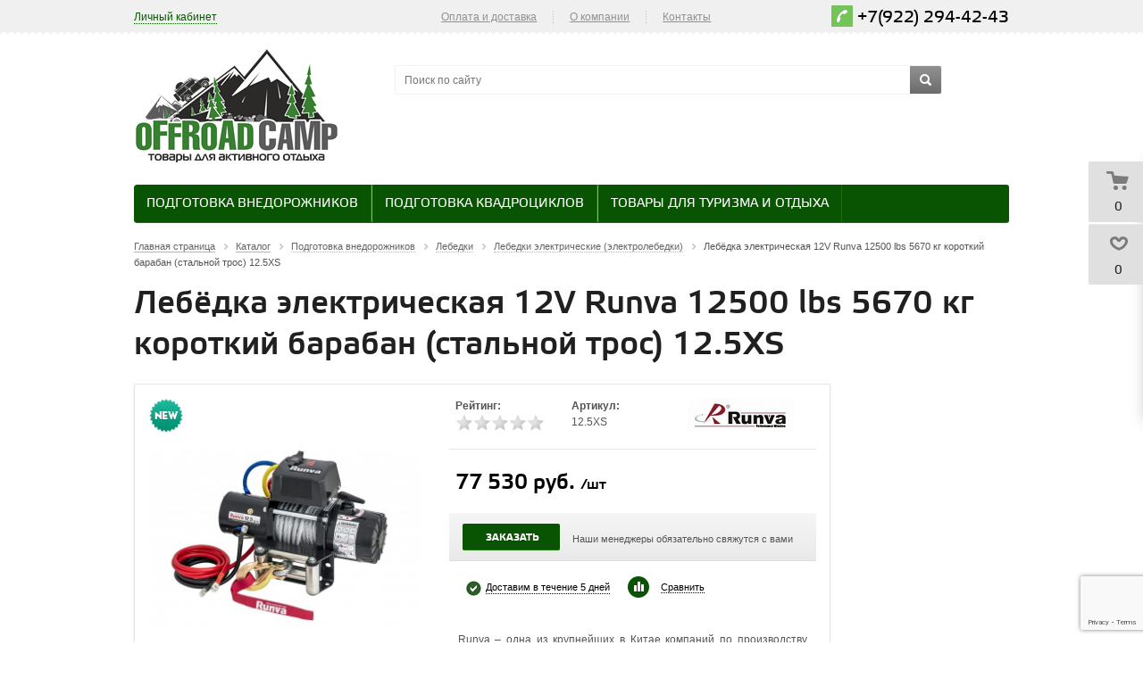

--- FILE ---
content_type: text/html; charset=UTF-8
request_url: https://offroadcamp.ru/catalog/preparation_of_suvs/winches_parts_and_accessories/lebedki-elektricheskie-avtomobilnye/7694/
body_size: 37381
content:
 
<!DOCTYPE html>
<head>
	<title>Лебёдка электрическая 12V Runva 12500 lbs 5670 кг короткий барабан (стальной трос) 12.5XS купить в Екатеринбурге - Offroadcamp.ru</title>
	<meta name="viewport" content="width=device-width, initial-scale=1.0" />
	<meta name="HandheldFriendly" content="true" />
	<meta name="yes" content="yes" />
	<meta name="apple-mobile-web-app-status-bar-style" content="black" />
	<meta name="SKYPE_TOOLBAR" content="SKYPE_TOOLBAR_PARSER_COMPATIBLE" />
	<meta http-equiv="Content-Type" content="text/html; charset=UTF-8" />
<meta name="robots" content="index, follow" />
<meta name="keywords" content="Лебёдка электрическая 12V Runva 12500 lbs 5670 кг короткий барабан (стальной трос) 12.5XS, купить Лебёдка электрическая 12V Runva 12500 lbs 5670 кг короткий барабан (стальной трос) 12.5XS, приобрести" />
<meta name="description" content="Лебёдка электрическая 12V Runva 12500 lbs 5670 кг короткий барабан (стальной трос) 12.5XS купить в Екатеринбурге с доставкой по низкой цене" />
<link href="/bitrix/js/main/core/css/core.css?14326208003963" type="text/css"  rel="stylesheet" />
<link href="/bitrix/js/main/core/css/core_popup.css?143905871839879" type="text/css"  rel="stylesheet" />
<link href="/bitrix/js/main/core/css/core_viewer.css?143905872420509" type="text/css"  rel="stylesheet" />
<link href="/bitrix/js/fileman/light_editor/light_editor.css?143100304514291" type="text/css"  rel="stylesheet" />
<link href="/bitrix/templates/aspro_kshop/components/bitrix/iblock.vote/element_rating/style.css?1431003896443" type="text/css"  rel="stylesheet" />
<link href="/bitrix/templates/aspro_kshop/components/bitrix/catalog.store.amount/product_stores_amount/style.css?1431003896976" type="text/css"  rel="stylesheet" />
<link href="/bitrix/components/bitrix/system.pagenavigation/templates/modern/style.css?1432620799745" type="text/css"  rel="stylesheet" />
<link href="/bitrix/templates/aspro_kshop/components/bitrix/forum.topic.reviews/.default/style.css?145026984817044" type="text/css"  rel="stylesheet" />
<link href="/bitrix/panel/main/popup.css?144171901323084" type="text/css"  rel="stylesheet" />
<link href="/bitrix/templates/aspro_kshop/css/jquery.fancybox.css?14310038964349" type="text/css"  data-template-style="true"  rel="stylesheet" />
<link href="/bitrix/templates/aspro_kshop/css/styles.css?1582116013189094" type="text/css"  data-template-style="true"  rel="stylesheet" />
<link href="/bitrix/templates/aspro_kshop/css/colors.css?155022441845783" type="text/css"  data-template-style="true"  rel="stylesheet" />
<link href="/bitrix/templates/aspro_kshop/css/fonts.css?1550228266109086" type="text/css"  data-template-style="true"  rel="stylesheet" />
<link href="/bitrix/templates/aspro_kshop/css/media.css?158218151726336" type="text/css"  data-template-style="true"  rel="stylesheet" />
<link href="/bitrix/templates/aspro_kshop/css/custom.css?16606398703957" type="text/css"  data-template-style="true"  rel="stylesheet" />
<link href="/bitrix/templates/aspro_kshop/ajax/ajax.css?1431003896309" type="text/css"  data-template-style="true"  rel="stylesheet" />
<link href="/bitrix/templates/aspro_kshop/themes/green/style.css?146020163031752" type="text/css"  data-template-style="true"  rel="stylesheet" />
<link href="/bitrix/templates/aspro_kshop/template_styles.css?15776913853601" type="text/css"  data-template-style="true"  rel="stylesheet" />
<script type="text/javascript">if(!window.BX)window.BX={message:function(mess){if(typeof mess=='object') for(var i in mess) BX.message[i]=mess[i]; return true;}};</script>
<script type="text/javascript">(window.BX||top.BX).message({'JS_CORE_LOADING':'Загрузка...','JS_CORE_NO_DATA':'- Нет данных -','JS_CORE_WINDOW_CLOSE':'Закрыть','JS_CORE_WINDOW_EXPAND':'Развернуть','JS_CORE_WINDOW_NARROW':'Свернуть в окно','JS_CORE_WINDOW_SAVE':'Сохранить','JS_CORE_WINDOW_CANCEL':'Отменить','JS_CORE_H':'ч','JS_CORE_M':'м','JS_CORE_S':'с','JSADM_AI_HIDE_EXTRA':'Скрыть лишние','JSADM_AI_ALL_NOTIF':'Показать все','JSADM_AUTH_REQ':'Требуется авторизация!','JS_CORE_WINDOW_AUTH':'Войти','JS_CORE_IMAGE_FULL':'Полный размер'});</script>
<script type="text/javascript">(window.BX||top.BX).message({'JS_CORE_VIEWER_DOWNLOAD':'Скачать','JS_CORE_VIEWER_EDIT':'Редактировать','JS_CORE_VIEWER_DESCR_AUTHOR':'Автор','JS_CORE_VIEWER_DESCR_LAST_MODIFY':'Последние изменения','JS_CORE_VIEWER_TOO_BIG_FOR_VIEW':'Файл слишком большой для просмотра','JS_CORE_VIEWER_OPEN_WITH_GVIEWER':'Открыть файл в Google Viewer','JS_CORE_VIEWER_IFRAME_DESCR_ERROR':'Просмотр файла невозможен из-за просроченной авторизации в Google. Откройте файл в Google Viewer и авторизуйтесь.','JS_CORE_VIEWER_IFRAME_PROCESS_SAVE_DOC':'Сохранение документа','JS_CORE_VIEWER_IFRAME_UPLOAD_DOC_TO_GOOGLE':'Загрузка документа','JS_CORE_VIEWER_IFRAME_CONVERT_ACCEPT':'Конвертировать','JS_CORE_VIEWER_IFRAME_CONVERT_DECLINE':'Отменить','JS_CORE_VIEWER_IFRAME_CONVERT_TO_NEW_FORMAT':'Документ будет сконвертирован в docx, xls, pptx, так как имеет старый формат.','JS_CORE_VIEWER_IFRAME_DESCR_SAVE_DOC':'Сохранить документ?','JS_CORE_VIEWER_IFRAME_SAVE_DOC':'Сохранить','JS_CORE_VIEWER_IFRAME_DISCARD_DOC':'Отменить изменения','JS_CORE_VIEWER_IFRAME_CHOICE_SERVICE_EDIT':'Редактировать с помощью','JS_CORE_VIEWER_IFRAME_SET_DEFAULT_SERVICE_EDIT':'Использовать для всех файлов','JS_CORE_VIEWER_IFRAME_CHOICE_SERVICE_EDIT_ACCEPT':'Применить','JS_CORE_VIEWER_IFRAME_CHOICE_SERVICE_EDIT_DECLINE':'Отменить','JS_CORE_VIEWER_IFRAME_UPLOAD_NEW_VERSION_IN_COMMENT':'Загрузил новую версию файла','JS_CORE_VIEWER_SERVICE_GOOGLE_DRIVE':'Google Docs','JS_CORE_VIEWER_SERVICE_SKYDRIVE':'MS Office Online','JS_CORE_VIEWER_IFRAME_CANCEL':'Отмена','JS_CORE_VIEWER_IFRAME_DESCR_SAVE_DOC_F':'В одном из окон вы редактируете данный документ. Если вы завершили работу над документом, нажмите \"#SAVE_DOC#\", чтобы загрузить измененный файл на портал.','JS_CORE_VIEWER_SAVE':'Сохранить','JS_CORE_VIEWER_EDIT_IN_SERVICE':'Редактировать в #SERVICE#','JS_CORE_VIEWER_NOW_EDITING_IN_SERVICE':'Редактирование в #SERVICE#','JS_CORE_VIEWER_SAVE_TO_OWN_FILES':'Сохранить на Битрикс24.Диск','JS_CORE_VIEWER_DOWNLOAD_TO_PC':'Скачать на локальный компьютер','JS_CORE_VIEWER_GO_TO_FILE':'Перейти к файлу','JS_CORE_VIEWER_DESCR_SAVE_FILE_TO_OWN_FILES':'Файл #NAME# успешно сохранен<br>в папку \"Файлы\\Сохраненные\"','JS_CORE_VIEWER_DESCR_PROCESS_SAVE_FILE_TO_OWN_FILES':'Файл #NAME# сохраняется<br>на ваш \"Битрикс24.Диск\"','JS_CORE_VIEWER_HISTORY_ELEMENT':'История','JS_CORE_VIEWER_VIEW_ELEMENT':'Просмотреть','JS_CORE_VIEWER_THROUGH_VERSION':'Версия #NUMBER#','JS_CORE_VIEWER_THROUGH_LAST_VERSION':'Последняя версия','JS_CORE_VIEWER_DISABLE_EDIT_BY_PERM':'Автор не разрешил вам редактировать этот документ','JS_CORE_VIEWER_IFRAME_UPLOAD_NEW_VERSION_IN_COMMENT_F':'Загрузила новую версию файла','JS_CORE_VIEWER_IFRAME_UPLOAD_NEW_VERSION_IN_COMMENT_M':'Загрузил новую версию файла','JS_CORE_VIEWER_IFRAME_CONVERT_TO_NEW_FORMAT_EX':'Документ будет сконвертирован в формат #NEW_FORMAT#, так как текущий формат #OLD_FORMAT# является устаревшим.','JS_CORE_VIEWER_CONVERT_TITLE':'Конвертировать в #NEW_FORMAT#?','JS_CORE_VIEWER_CREATE_IN_SERVICE':'Создать с помощью #SERVICE#','JS_CORE_VIEWER_NOW_CREATING_IN_SERVICE':'Создание документа в #SERVICE#','JS_CORE_VIEWER_SAVE_AS':'Сохранить как','JS_CORE_VIEWER_CREATE_DESCR_SAVE_DOC_F':'В одном из окон вы создаете новый документ. Если вы завершили работу над документом, нажмите \"#SAVE_AS_DOC#\", чтобы перейти к добавлению документа на портал.','JS_CORE_VIEWER_NOW_DOWNLOAD_FROM_SERVICE':'Загрузка документа из #SERVICE#','JS_CORE_VIEWER_EDIT_IN_LOCAL_SERVICE':'Редактировать на моём компьютере','JS_CORE_VIEWER_EDIT_IN_LOCAL_SERVICE_SHORT':'Редактировать на #SERVICE#','JS_CORE_VIEWER_SERVICE_LOCAL':'моём компьютере','JS_CORE_VIEWER_DOWNLOAD_B24_DESKTOP':'Скачать','JS_CORE_VIEWER_SERVICE_LOCAL_INSTALL_DESKTOP':'Для эффективного редактирования документов на компьютере, установите десктоп приложение и подключите Битрикс24.Диск','JS_CORE_VIEWER_SERVICE_B24_DISK':'Битрикс24.Диск'});</script>
<script bxrunfirst>LHE_MESS = window.LHE_MESS = {'Image':'Изображение','Video':'Видео','ImageSizing':'Размеры (Ш х В)'}; (window.BX||top.BX).message({'CreateLink':'Ссылка','EditLink':'Редактировать ссылку','DialogSave':'Сохранить','DialogCancel':'Отменить','DialogClose':'Закрыть','Width':'Ширина','Height':'Высота','Source':'Режим HTML-кода','BBSource':'Режим BB-Code','On':'включено','Off':'выключено','Anchor':'Якорь','DeleteLink':'Удалить ссылку','Image':'Изображение','EditImage':'Редактировать изображение','SpecialChar':'Вставить спецсимвол','Bold':'Жирный','Italic':'Курсив','Underline':'Подчеркнутый','Strike':'Зачеркнутый','RemoveFormat':'Удалить форматирование','InsertHr':'Вставить горизонтальный разделитель','JustifyLeft':'По левому краю','JustifyCenter':'По центру','JustifyRight':'По правому краю','JustifyFull':'По ширине','Outdent':'Уменьшить отступ','Indent':'Увеличить отступ','OrderedList':'Нумерованный список','UnorderedList':'Список с маркерами','InsertTable':'Таблица','SmileList':'Смайлы','HeaderList':'Формат','FontList':'Шрифт','FontSizeList':'Размер шрифта','BackColor':'Цвет фона','ForeColor':'Цвет шрифта','Video':'Видео','InsertVideo':'Вставить видео','EditVideo':'Редактировать видео','VideoProps':'Параметры видео','VideoPath':'Путь к видеофайлу','VideoPreviewPath':'Путь к рисунку предпросмотра','VideoAutoplay':'Автоматически начать проигрывать','VideoVolume':'Уровень громкости','LinkProps':'Параметры ссылки','LinkText':'Текст ссылки','LinkHref':'Адрес ссылки','LinkTitle':'Всплывающая подсказка','LinkTarget':'Открыть ссылку в ','LinkTarget_def':'- не указывать - ','LinkTarget_blank':'новом окне','LinkTarget_parent':'родительском окне','LinkTarget_self':'этом окне','LinkTarget_top':'самом наружном','AnchorProps':'Параметры якоря','AnchorName':'Название якоря','ImageProps':'Параметры изображения','ImageSrc':'Путь к изображению','ImageTitle':'Всплывающая подсказка','ImgAlign':'Выравнивание','ImgAlignTop':'по верхней границе','ImgAlignRight':'справа','ImgAlignBottom':'по нижней границе','ImgAlignLeft':'слева','ImgAlignMiddle':'по центру','ImageSizing':'Размеры (Ш х В)','ImageSaveProp':'Сохранять пропорции','ImagePreview':'Предпросмотр','Normal':'Обычный','Heading':'Заголовок','Preformatted':'Преформатирован','DefaultColor':'По умолчанию','DragFloatingToolbar':'Панель инструментов','Quote':'Оформление текста в виде цитаты','InsertCode':'Оформление текста в виде кода','InsertCut':'Оформление текста предпросмотра','Translit':'Перекодировка транслит/латиница','CutTitle':'Ограничение текста предпросмотра','TableRows':'Строк','TableCols':'Столбцов','TableModel':'Макет','ListItems':'Элементы списка','AddLI':'Добавить пункт','AddLITitle':'Добавить пункт в список (Enter)','DelListItem':'Удалить пункт из списка','ResizerTitle':'Изменить размер','CodeDel':'Нажмите (Shift + Del) чтобы удалить весь фрагмент кода','OnPasteProcessing':'Идет обработка вставленного текста...'});</script>
<script type="text/javascript">(window.BX||top.BX).message({'LANGUAGE_ID':'ru','FORMAT_DATE':'DD.MM.YYYY','FORMAT_DATETIME':'DD.MM.YYYY HH:MI:SS','COOKIE_PREFIX':'BITRIX_SM','SERVER_TZ_OFFSET':'18000','SITE_ID':'s1','USER_ID':'','SERVER_TIME':'1769006473','USER_TZ_OFFSET':'0','USER_TZ_AUTO':'Y','bitrix_sessid':'1200befd8544281765c5288f7428bbc9'});</script>


<script type="text/javascript" src="/bitrix/js/main/core/core.js?1445884911110032"></script>
<script type="text/javascript" src="/bitrix/js/main/core/core_db.js?143422473510946"></script>
<script type="text/javascript" src="/bitrix/js/main/core/core_ajax.js?144588491134943"></script>
<script type="text/javascript" src="/bitrix/js/main/json/json2.min.js?14310029923467"></script>
<script type="text/javascript" src="/bitrix/js/main/core/core_ls.js?143422473510430"></script>
<script type="text/javascript" src="/bitrix/js/main/core/core_fx.js?143262080016538"></script>
<script type="text/javascript" src="/bitrix/js/main/core/core_frame_cache.js?144171904314621"></script>
<script type="text/javascript" src="/bitrix/js/main/jquery/jquery-1.8.3.min.js?143100299393636"></script>
<script type="text/javascript" src="/bitrix/js/main/ajax.js?143262080035509"></script>
<script type="text/javascript" src="/bitrix/js/main/core/core_popup.js?143262080739448"></script>
<script type="text/javascript" src="/bitrix/js/main/cphttprequest.js?14326208006104"></script>
<script type="text/javascript" src="/bitrix/js/main/core/core_viewer.js?1439058724115595"></script>
<script type="text/javascript" src="/bitrix/js/main/core/core_window.js?143422473596650"></script>
<script type="text/javascript" src="/bitrix/js/fileman/light_editor/le_dialogs.js?143100304530956"></script>
<script type="text/javascript" src="/bitrix/js/fileman/light_editor/le_controls.js?143100304524518"></script>
<script type="text/javascript" src="/bitrix/js/fileman/light_editor/le_toolbarbuttons.js?143100304543001"></script>
<script type="text/javascript" src="/bitrix/js/fileman/light_editor/le_core.js?143100330376087"></script>
<script type="text/javascript" src="/bitrix/js/currency/core_currency.js?14537934892402"></script>
<script>BX.message('')</script>
<link rel="shortcut icon" href="/bitrix/templates/aspro_kshop/themes/green/images/favicon.ico" type="image/x-icon" />
<link rel="apple-touch-icon" sizes="57x57" href="/bitrix/templates/aspro_kshop/themes/green/images/favicon_57.png" />
<link rel="apple-touch-icon" sizes="72x72" href="/bitrix/templates/aspro_kshop/themes/green/images/favicon_72.png" />
<link rel="image_src" href="/upload/iblock/58a/58a1c0db7051364b9cfec6cf172a9a09.jpeg"  />
<script type="text/javascript">var ajaxMessages = {wait:"Загрузка..."}</script>



<script type="text/javascript" src="/bitrix/templates/aspro_kshop/js/sly.js?155022589328783"></script>
<script type="text/javascript" src="/bitrix/components/bitrix/search.title/script.js?14310033239472"></script>
<script type="text/javascript" src="/bitrix/templates/aspro_kshop/js/jqModal.js?14310038963355"></script>
<script type="text/javascript" src="/bitrix/templates/aspro_kshop/js/jquery.fancybox.js?143100389645891"></script>
<script type="text/javascript" src="/bitrix/templates/aspro_kshop/js/jquery.flexslider-min.js?143100389621817"></script>
<script type="text/javascript" src="/bitrix/templates/aspro_kshop/js/jquery.maskedinput-1.2.2.js?14310038966897"></script>
<script type="text/javascript" src="/bitrix/templates/aspro_kshop/js/jquery.easing.1.3.js?14310038968097"></script>
<script type="text/javascript" src="/bitrix/templates/aspro_kshop/js/jquery.validate.js?143100389639131"></script>
<script type="text/javascript" src="/bitrix/templates/aspro_kshop/js/equalize.min.js?1431003896588"></script>
<script type="text/javascript" src="/bitrix/templates/aspro_kshop/js/jquery.alphanumeric.js?14310038961972"></script>
<script type="text/javascript" src="/bitrix/templates/aspro_kshop/js/jquery.cookie.js?14310038963066"></script>
<script type="text/javascript" src="/bitrix/templates/aspro_kshop/js/main.js?155022589525603"></script>
<script type="text/javascript" src="/bitrix/templates/aspro_kshop/js/custom.js?1431003896100"></script>
<script type="text/javascript" src="/bitrix/templates/aspro_kshop/components/bitrix/forum.topic.reviews/.default/script.js?145026984825926"></script>
<script type="text/javascript" src="/bitrix/templates/aspro_kshop/components/bitrix/catalog.bigdata.products/main/script.js?145026984835216"></script>
<script type="text/javascript">var _ba = _ba || []; _ba.push(["aid", "73b6a148b1df4492469da432eba3a5b7"]); _ba.push(["host", "offroadcamp.ru"]); _ba.push(["ad[ct][item]", "[base64]"]);_ba.push(["ad[ct][user_id]", function() {return BX.message("USER_ID") ? BX.message("USER_ID") : 0;}]);_ba.push(["ad[ct][recommendation]", function() {var rcmId = "";var cookieValue = BX.getCookie("BITRIX_SM_RCM_PRODUCT_LOG");var productId = 7694;var cItems = [],cItem;if (cookieValue){cItems = cookieValue.split('.');}var i = cItems.length;while (i--){cItem = cItems[i].split('-');if (cItem[0] == productId){rcmId = cItem[1];break;}}return rcmId;}]);_ba.push(["ad[ct][v]", "2"]);(function() {var ba = document.createElement("script"); ba.type = "text/javascript"; ba.async = true;ba.src = (document.location.protocol == "https:" ? "https://" : "http://") + "bitrix.info/ba.js";var s = document.getElementsByTagName("script")[0];s.parentNode.insertBefore(ba, s);})();</script>


		<!--[if gte IE 9]><style type="text/css">.basket_button, .button30, .icon {filter: none;}</style><![endif]-->

<meta property="og:locale" content="ru_RU" />
<meta property="og:type" content="website">
<meta property="og:site_name" content="offroadcamp.ru">
<meta property="og:title" content="Лебёдка электрическая 12V Runva 12500 lbs 5670 кг короткий барабан (стальной трос) 12.5XS купить в Екатеринбурге - Offroadcamp.ru"/>
<meta property="og:image" content="http://offroadcamp.ru/upload/og.png">
<meta property="og:image:width" content="968">
<meta property="og:image:height" content="504">
<meta property="og:url" content= "http://offroadcamp.ru/catalog/preparation_of_suvs/winches_parts_and_accessories/lebedki-elektricheskie-avtomobilnye/7694/" />
	<meta property="og:description" content="Каталог товаров, в котором представлены: Лебёдка электрическая 12V Runva 12500 lbs 5670 кг короткий барабан (стальной трос) 12.5XS купить в Екатеринбурге - Offroadcamp.ru">
<meta name="yandex-verification" content="c98c711481601f89" />

</head>	
	<body id="main">
				<!--noindex-->
			<div id="preload_wrapp" style="display:none;"> 
								<img src="/bitrix/templates/aspro_kshop/images/button_icons.png" /><img src="/bitrix/templates/aspro_kshop/images/slider_pagination.png" /><img src="/bitrix/templates/aspro_kshop/images/arrows_big.png" /><img src="/bitrix/templates/aspro_kshop/images/like_icons.png" /><img src="/bitrix/templates/aspro_kshop/images/arrows_small.png" /><img src="/bitrix/templates/aspro_kshop/images/sort_icons.png" />			</div>		<!--/noindex-->
						<script type="text/javascript">
		var arKShopOptions = [];
		if(typeof(BX.localStorage) !== 'undefined'){
			arKShopOptions = BX.localStorage.get('arKShopOptions') ? BX.localStorage.get('arKShopOptions') : [];
		}
		jQuery.extend(jQuery.validator.messages,{required: 'Это поле необходимо заполнить.', email: 'Пожалуйста, введите корректный E-mail.'});
		</script>
		<!--'start_frame_cache_options-block'-->		<script type="text/javascript">
		var arKShopOptions = ({
			"SITE_DIR" : "/",
			"JS_ITEM_CLICK":({
				"precision" : 6,
				"precisionFactor" : Math.pow(10,6)
			}),
			"COUNTERS":({
				"YANDEX_COUNTER" : "0",
				"GOOGLE_COUNTER" : "0",
				"YANDEX_ECOMERCE" : "N",
				"GOOGLE_ECOMERCE" : "N",
				"TYPE":{
					"ONE_CLICK":"Покупка в 1 клик",
					"QUICK_ORDER":"Быстрый заказ",
				},
				"GOOGLE_EVENTS":{
					"ADD2BASKET": "addToCart",
					"REMOVE_BASKET": "removeFromCart",
					"CHECKOUT_ORDER": "checkout",
				}
				/*
				"GOALS" : {
					"TO_BASKET": "TO_BASKET",
					"ORDER_START": "ORDER_START",
					"ORDER_SUCCESS": "ORDER_SUCCESS",
					"QUICK_ORDER_SUCCESS": "QUICK_ORDER_SUCCESS",
					"ONE_CLICK_BUY_SUCCESS": "ONE_CLICK_BUY_SUCCESS",
				}*/
			}),
			"FORM" : ({
				"ASK_FORM_ID" : "QUESTIONS_AND_ANSWERS",
				"FEEDBACK_FORM_ID" : "FEEDBACK",
				"RESUME_FORM_ID" : "RESUME",
				"TOORDER_FORM_ID" : "TOORDER"
			}),
			"THEME" : ({
				"COLOR_THEME" : "green",
				"BANNER_WIDTH" : "average",
				"HEAD" : "type_2",
				"BASKET" : "fly",
				"SHOW_BASKET_ONADDTOCART" : "Y",
				"PHONE_MASK" : "+9 (999) 999-99-99",
				"SKU_PROPS_VIEW_DETAIL" : "ALL"
			})
		});
		if(typeof(BX.localStorage) !== 'undefined'){
			BX.localStorage.set('arKShopOptions', arKShopOptions, 86400);
		}
		$(document).ready(function(){
			if(arKShopOptions['THEME']['PHONE_MASK']){
				if($('.phone-input').size())
					$('.phone-input').mask(arKShopOptions['THEME']['PHONE_MASK']);
				if($('input.phone').size())
					$('input.phone').mask(arKShopOptions['THEME']['PHONE_MASK']);
			}
			jqmEd('feedback', arKShopOptions['FORM']['FEEDBACK_FORM_ID']);
			jqmEd('ask', arKShopOptions['FORM']['ASK_FORM_ID'], '.ask_btn');
			jqmEd('resume', arKShopOptions['FORM']['RESUME_FORM_ID'], '.resume_send');
		});
		</script>
		<!--'end_frame_cache_options-block'-->						<div class="wrapper  basket_fly head_type_2 banner_average">
			<div id="panel"></div>	
			<div class="top-h-row">
				<div class="wrapper_inner">
					<div class="h-user-block" id="personal_block">
						<form id="auth_params" action="/ajax/show_personal_block.php">
	<input type="hidden" name="REGISTER_URL" value="/auth/" />
	<input type="hidden" name="FORGOT_PASSWORD_URL" value="/auth/forgot-password" />
	<input type="hidden" name="PROFILE_URL" value="/personal/" />
	<input type="hidden" name="SHOW_ERRORS" value="Y" />
</form>
<!--'start_frame_cache_iIjGFB'-->	<div class="module-enter no-have-user">
		<!--noindex--><a class="avtorization-call enter pseudo"  rel="nofollow"><span>Личный кабинет</span></a><!--/noindex-->
		<script type="text/javascript">
		$(document).ready(function(){
			jqmEd('enter', 'auth', '.avtorization-call.enter');
		});
		</script>
	</div>
<!--'end_frame_cache_iIjGFB'-->					</div>
					<div class="search">
						<form action="/catalog/" class="search1">
	<input id="title-search-input-1" class="search_field1" type="text" name="q" placeholder="Поиск по сайту" autocomplete="off" />
	<button id="search-submit-button" type="submit" class="submit"><i></i></button>
			<div id="title-search-1"></div>
		<script type="text/javascript">
var jsControl = new JCTitleSearch({
	//'WAIT_IMAGE': '/bitrix/themes/.default/images/wait.gif',
	'AJAX_PAGE' : '/bitrix/urlrewrite.php?SEF_APPLICATION_CUR_PAGE_URL=%2Fcatalog%2Fpreparation_of_suvs%2Fwinches_parts_and_accessories%2Flebedki-elektricheskie-avtomobilnye%2F7694%2F',
	'CONTAINER_ID': 'title-search-1',
	'INPUT_ID': 'title-search-input-1',
	'MIN_QUERY_LEN': 2
});
$("#title-search-input-1").focus(function() { $(this).parents("form").find("button[type='submit']").addClass("hover"); });
$("#title-search-input-1").blur(function() { $(this).parents("form").find("button[type='submit']").removeClass("hover"); });
</script>
	</form>					</div>
					<div class="content_menu">
							<ul class="menu">
					<li>
				<a href="/help/payment/" >Оплата и доставка</a>
							</li>
			<li class="separator"></li>					<li>
				<a href="/company/" >О компании</a>
									<div class="child submenu">
						<b class="space"></b>						<div class="child_wrapp">
															<a  href="/company/">О компании</a>
															<a  href="/company/sotrudnichestvo.php">Сотрудничество</a>
															<a  href="/company/news/">Новости</a>
													</div>
					</div>
							</li>
			<li class="separator"></li>					<li>
				<a href="/contacts/" >Контакты</a>
							</li>
						</ul>
	<script>
		$(".content_menu .menu > li:not(.current) > a").click(function()
		{
			$(this).parents("li").siblings().removeClass("current");
			$(this).parents("li").addClass("current");
		});
		$(".content_menu .menu .child_wrapp a").click(function()
		{
			$(this).siblings().removeClass("current");
			$(this).addClass("current");
		});
	</script>
					</div>
					<div class="phone">
						<span class="phone_wrapper">
							<span style="color: #75c459; background-color: #75c459;" class="icon"><i style="color: #75c459; background-color: #75c459;"></i></span>
							<span class="phone_text">
								<a onclick="ym(31424553,'reachGoal','number'); return true;" href="tel:+7 (922) 294-42-43">+7(922) 294-42-43</a>							</span>
						</span>
					</div>
				</div>
			</div>
			
			<header id="header">	
				<div class="wrapper_inner">	
					<table class="middle-h-row" cellspacing="0" cellpadding="0" border="0" width="100%"><tr>
						<td class="logo_wrapp">
							<div class="logo">
								<a href="/"><img src="/bitrix/templates/aspro_kshop/themes/green/images/logo.png" /></a>							</div>
						</td>
						<td  class="center_block">
							<div class="main-nav">
									<ul class="menu adaptive">
		<li class="menu_opener"><a>Меню</a><i class="icon"></i></li>
	</ul>
	<ul class="menu full">
					<li class=" current catalog">
				<a href="/catalog/">
					Каталог					<i></i>					<b class="space"></b>				</a>
													<div class="child cat_menu">
	<div class="child_wrapp">
										<ul >
				<li class="menu_title"><a href="/catalog/Preparation_of_SUVs/">Подготовка внедорожников</a></li>
													<li  class="menu_item"><a href="/catalog/Preparation_of_SUVs/Avtomobilnye-kholodilniki/">Автомобильные холодильники</a></li>
														<li  class="menu_item"><a href="/catalog/Preparation_of_SUVs/Avtonomnye-otopiteli/">Автономные отопители</a></li>
														<li  class="menu_item"><a href="/catalog/Preparation_of_SUVs/Batteries_and_accessories/">Аккумуляторы и аксессуары к ним</a></li>
														<li  class="menu_item"><a href="/catalog/Preparation_of_SUVs/Expedition-roof-racks-boxes-ladders-roof-rails/">Багажники экспедиционные, боксы, лесенки, рейлинги</a></li>
														<li  class="menu_item"><a href="/catalog/Preparation_of_SUVs/Lock/">Блокировки</a></li>
														<li  class="d menu_item" style="display: none;"><a href="/catalog/Preparation_of_SUVs/Wheel-rims-and-accessories/">Диски колёсные и аксессуары</a></li>
														<li  class="d menu_item" style="display: none;"><a href="/catalog/Preparation_of_SUVs/The-farm-Jack-Hi-Lift-Jack-and-inflatable/">Домкраты реечные Hi-Lift Jack и надувные</a></li>
														<li  class="d menu_item" style="display: none;"><a href="/catalog/Preparation_of_SUVs/The_expeditionary_cans_and_accessories/">Канистры экспедиционные и аксессуары</a></li>
														<li  class="d menu_item" style="display: none;"><a href="/catalog/Preparation_of_SUVs/Compressors_and_pneumatic_systems/">Компрессоры автомобильные</a></li>
														<li  class="d menu_item" style="display: none;"><a href="/catalog/Preparation_of_SUVs/Winches_parts_and_accessories/">Лебёдки, запчасти и аксессуары</a></li>
														<li  class="d menu_item" style="display: none;"><a href="/catalog/Preparation_of_SUVs/Suspension-lift-kits-bodylift-steering-dampers/">Подвеска, лифт комплекты, бодилифт, рулевые демпферы</a></li>
														<li  class="d menu_item" style="display: none;"><a href="/catalog/Preparation_of_SUVs/Arch_extensions/">Расширители арок</a></li>
														<li  class="d menu_item" style="display: none;"><a href="/catalog/Preparation_of_SUVs/Radios-antennas-mounts-accessories/">Рации, антены, крепления, аксессуары</a></li>
														<li  class="d menu_item" style="display: none;"><a href="/catalog/Preparation_of_SUVs/Sandraki/">Сендтраки</a></li>
														<li  class="d menu_item" style="display: none;"><a href="/catalog/Preparation_of_SUVs/Power-elements-bumpers-side-skirts-protection/">Силовые элементы, бамперы, пороги, защита</a></li>
														<li  class="d menu_item" style="display: none;"><a href="/catalog/Preparation_of_SUVs/Fastening-and-ties-goods/">Стяжные ремни (стяжки), крепления для грузов</a></li>
														<li  class="d menu_item" style="display: none;"><a href="/catalog/Preparation_of_SUVs/Transmission-and-brake-system/">Трансмиссия и тормозная система</a></li>
														<li  class="d menu_item" style="display: none;"><a href="/catalog/Preparation_of_SUVs/Slings_dynamic_coronadite_cables/">Тросы, стропы динамические, корозащитка</a></li>
														<li  class="d menu_item" style="display: none;"><a href="/catalog/Preparation_of_SUVs/Tow-bars/">Фаркоп</a></li>
														<li  class="d menu_item" style="display: none;"><a href="/catalog/Preparation_of_SUVs/Lighting/">Фары для внедорожников</a></li>
														<li  class="d menu_item" style="display: none;"><a href="/catalog/Preparation_of_SUVs/Wheel-hubs/">Хабы колёсные</a></li>
														<li  class="d menu_item" style="display: none;"><a href="/catalog/Preparation_of_SUVs/Tires-for-SUVs/">Шины для внедорожников</a></li>
														<li  class="d menu_item" style="display: none;"><a href="/catalog/Preparation_of_SUVs/Snorkels/">Шноркели</a></li>
														<li  class="d menu_item" style="display: none;"><a href="/catalog/Preparation_of_SUVs/Forwarding-boxes-cases-pouches-organizers/">Экспедиционные ящики, кейсы, чехлы, органайзеры</a></li>
														<li  class="d menu_item" style="display: none;"><a href="/catalog/Preparation_of_SUVs/Tirloni/">Тайрлоки</a></li>
														<li  class="d menu_item" style="display: none;"><a href="/catalog/Preparation_of_SUVs/Autoplate-tents-awnings/">Автопалатки, тенты, маркизы</a></li>
													<!--noindex-->
											<li class="see_more">
							<a rel="nofollow" href="#" onclick="if( $(this).hasClass('open') ){ $(this).text('Показать все').removeClass('open').parent().parent().find('li.d').hide(); }else{ $(this).text('Свернуть').addClass('open').parent().parent().find('li.d').show(); } return false;">Показать еще</a>
						</li>
									<!--/noindex-->
			</ul>
											<ul >
				<li class="menu_title"><a href="/catalog/Preparation-of-ATVs-snowmobiles/">Подготовка квадроциклов</a></li>
													<li  class="menu_item"><a href="/catalog/Preparation-of-ATVs-snowmobiles/Bags-for-ATV/">Кофры для квадроциклов</a></li>
													<!--noindex-->
									<!--/noindex-->
			</ul>
											<ul class="last">
				<li class="menu_title"><a href="/catalog/Hiking_and_camping/">Товары для туризма и отдыха</a></li>
													<li  class="menu_item"><a href="/catalog/Hiking_and_camping/Turisticheskie-plity/">Туристические плиты</a></li>
														<li  class="menu_item"><a href="/catalog/Hiking_and_camping/Gas-lamps/">Газовые лампы</a></li>
														<li  class="menu_item"><a href="/catalog/Hiking_and_camping/Knives/">Ножи</a></li>
														<li  class="menu_item"><a href="/catalog/Hiking_and_camping/Sleeping_bags-spalnye_meshki/">Спальные мешки</a></li>
														<li  class="menu_item"><a href="/catalog/Hiking_and_camping/palatki/">Палатки</a></li>
														<li  class="d menu_item" style="display: none;"><a href="/catalog/Hiking_and_camping/turisticheskie_kovriki/">Туристические коврики</a></li>
														<li  class="d menu_item" style="display: none;"><a href="/catalog/Hiking_and_camping/Crockery_tourist/">Туристическая посуда</a></li>
														<li  class="d menu_item" style="display: none;"><a href="/catalog/Hiking_and_camping/Led-flashlights-charger-batteries/">Фонари</a></li>
														<li  class="d menu_item" style="display: none;"><a href="/catalog/Hiking_and_camping/Ekholoty-i-GPS-navigatory/">Эхолоты и GPS-навигаторы</a></li>
														<li  class="d menu_item" style="display: none;"><a href="/catalog/Hiking_and_camping/germomeshki/">Гермомешки</a></li>
														<li  class="d menu_item" style="display: none;"><a href="/catalog/Hiking_and_camping/turisticheskie_rjukzaki/">Туристические рюкзаки</a></li>
														<li  class="d menu_item" style="display: none;"><a href="/catalog/Hiking_and_camping/Cooking-systems/">Системы приготовления пищи</a></li>
													<!--noindex-->
											<li class="see_more">
							<a rel="nofollow" href="#" onclick="if( $(this).hasClass('open') ){ $(this).text('Показать еще').removeClass('open').parent().parent().find('li.d').hide(); }else{ $(this).text('Свернуть').addClass('open').parent().parent().find('li.d').show(); } return false;">Показать еще</a>
						</li>
									<!--/noindex-->
			</ul>
						</div>
</div>
							</li>
					<li class="">
				<a href="/sale/">
					Акции														</a>
											</li>
					<li class="">
				<a href="/company/">
					О компании										<b class="space"></b>				</a>
									<div class="child submenu">
						<div class="child_wrapp">
															<a class="" href="/company/">О компании</a>
															<a class="" href="/company/sotrudnichestvo.php">Сотрудничество</a>
															<a class="" href="/company/news/">Новости</a>
													</div>
					</div>
											</li>
					<li class="">
				<a href="/contacts/stores/">
					Магазин														</a>
											</li>
					<li class="">
				<a href="/services/">
					Услуги										<b class="space"></b>				</a>
									<div class="child submenu">
						<div class="child_wrapp">
															<a class="" href="/services/vnedorozhnaya-evakuatsiya/">Внедорожная эвакуация</a>
															<a class="" href="/services/podgotovka-vnedorozhnikov/">Подготовка внедорожников</a>
													</div>
					</div>
											</li>
					<li class="">
				<a href="/contacts/">
					Контакты														</a>
											</li>
				<li class="stretch"></li>
		<li class="search_row">
			<form action="/catalog/" class="search1">
	<input id="title-search-input-3" class="search_field1" type="text" name="q" placeholder="Поиск по сайту" autocomplete="off" />
	<button id="search-submit-button" type="submit" class="submit"><i></i></button>
			<div id="title-search-3"></div>
		<script type="text/javascript">
var jsControl = new JCTitleSearch({
	//'WAIT_IMAGE': '/bitrix/themes/.default/images/wait.gif',
	'AJAX_PAGE' : '/bitrix/urlrewrite.php?SEF_APPLICATION_CUR_PAGE_URL=%2Fcatalog%2Fpreparation_of_suvs%2Fwinches_parts_and_accessories%2Flebedki-elektricheskie-avtomobilnye%2F7694%2F',
	'CONTAINER_ID': 'title-search-3',
	'INPUT_ID': 'title-search-input-3',
	'MIN_QUERY_LEN': 2
});
$("#title-search-input-3").focus(function() { $(this).parents("form").find("button[type='submit']").addClass("hover"); });
$("#title-search-input-3").blur(function() { $(this).parents("form").find("button[type='submit']").removeClass("hover"); });
</script>
	</form>		</li>
	</ul>
	<script type="text/javascript">
	$(document).ready(function() {
		$("ul.menu.adaptive .menu_opener").click(function(){
			$(this).parents(".menu.adaptive").toggleClass("opened");
			$("ul.menu.full").toggleClass("opened").slideToggle(200);
		});
		
		$(".main-nav .menu > li:not(.current):not(.menu_opener) > a").click(function(){
			$(this).parents("li").siblings().removeClass("current");
			$(this).parents("li").addClass("current");
		});
		
		$(".main-nav .menu .child_wrapp a").click(function(){
			$(this).siblings().removeClass("current");
			$(this).addClass("current");
		});
	});
	</script>
							</div>
							<div class="search">
								<form action="/catalog/" class="search1">
	<input id="title-search-input-2" class="search_field1" type="text" name="q" placeholder="Поиск по сайту" autocomplete="off" />
	<button id="search-submit-button" type="submit" class="submit"><i></i></button>
			<div id="title-search-2"></div>
		<script type="text/javascript">
var jsControl = new JCTitleSearch({
	//'WAIT_IMAGE': '/bitrix/themes/.default/images/wait.gif',
	'AJAX_PAGE' : '/bitrix/urlrewrite.php?SEF_APPLICATION_CUR_PAGE_URL=%2Fcatalog%2Fpreparation_of_suvs%2Fwinches_parts_and_accessories%2Flebedki-elektricheskie-avtomobilnye%2F7694%2F',
	'CONTAINER_ID': 'title-search-2',
	'INPUT_ID': 'title-search-input-2',
	'MIN_QUERY_LEN': 2
});
$("#title-search-input-2").focus(function() { $(this).parents("form").find("button[type='submit']").addClass("hover"); });
$("#title-search-input-2").blur(function() { $(this).parents("form").find("button[type='submit']").removeClass("hover"); });
</script>
	</form>							</div>
						</td>
						<td class="basket_wrapp">
							<div class="header-cart-block" id="basket_line">
								<!--'start_frame_cache_small-basket-block'-->																	<script type="text/javascript">
									$(document).ready(function() {
										$.ajax({
											url: arKShopOptions['SITE_DIR'] + 'ajax/basket_fly.php',
											type: 'post',
											success: function(html){
												$('#basket_line').append(html);
											}
										});
									});
									</script>
																<div class="basket_normal">
	<!--noindex-->
		<div class="cart empty_cart">
			<span class="icon"><i></i></span>
			<span class="icon small"><a href="/basket/"><i></i></a></span>
			<div class="cart_wrapp">
				<a class="cart-call small"  href="/basket/" rel="nofollow">
					<span class="pseudo">Товаров: <span class="total_count">0</span></span>
				</a>
				<a href="/basket/" rel="nofollow">
					<span class="pseudo">Товаров: <span class="total_count">0</span></span>
				</a><br />
				<span class="summ">на <span class="total_summ">0 руб.</span></span>
			</div>
			<div class="cart_wrapp with_delay" style="display: none;">
				<a class="cart-call small" href="/basket/" rel="nofollow">
					<span class="pseudo">Корзина: +<span class="total_count">0</span></span>
				</a>
				<a href="/basket/" class="cart-call-empty" rel="nofollow">
					<span class="pseudo">Корзина: +<span class="total_count">0</span></span>
				</a><br />
				<a class="delay_link" href="/basket/?section=delay"><span class="icon"></span>Отложено <span class="delay_count">0</span></a>
			</div>
		</div>
		<input type="hidden" name="path_to_basket" value="/basket/" />
	<!--/noindex-->
	<div class="card_popup_frame popup hidden"></div>
	
	<script type="text/javascript">
	$('.card_popup_frame').ready(function(){
		$('.card_popup_frame').jqm({	
			trigger: '.cart-call:not(.small)', 
			toTop: 'false', 
			onLoad: function() {}, 
			onShow: function(hash){ 
				$('.card_popup_frame').jqmAddClose('a.jqmClose');  
				$('.card_popup_frame').jqmAddClose('a.button30.close_btn');
				reloadTopBasket('wish', $('#basket_line'), $('.card_popup_frame'), 20, 'Y');
			},
			onHide: function(hash) { replaceBasketPopup(hash);}, 
		});		
	});
	</script>
</div>
								<!--'end_frame_cache_small-basket-block'-->							</div>	
						</td>		
					</tr></table>
					<div class="catalog_menu">
							<ul class="menu bottom">
				
			<li class="menu_item_l1  first">
				<a class="" href="/catalog/Preparation_of_SUVs/">Подготовка внедорожников</a>
							</li>
				
			<li class="menu_item_l1 ">
				<a class="" href="/catalog/Preparation-of-ATVs-snowmobiles/">Подготовка квадроциклов</a>
							</li>
				
			<li class="menu_item_l1 ">
				<a class="" href="/catalog/Hiking_and_camping/">Товары для туризма и отдыха</a>
							</li>
				<!-- <li class="more menu_item_l1">
			<a>Еще<i></i></a>
			<b class="space"></b>
			<div class="child cat_menu"><div class="child_wrapp"></div></div>
		</li> -->
		<li class="stretch"></li>
	</ul>
	<style>
		#header .catalog_menu ul.menu
		{
			display: table;
		}
		#header .catalog_menu ul.menu > li
		{
			display: table-cell;
		}
		#header .catalog_menu ul.menu>li>a
		{
			padding: 0 14px;
		}
	</style>
	<script type="text/javascript">
	var menu = $('.catalog_menu ul.menu');
	var extendedItemsContainer = $(menu).find('li.more');
	var extendedItemsSubmenu = $(extendedItemsContainer).find('.child_wrapp');
	var extendedItemsContainerWidth = $(extendedItemsContainer).outerWidth();
	
	var reCalculateMenu = function(){
		$(menu).find('li:not(.stretch)').show();
		$(extendedItemsSubmenu).html('');
		$(extendedItemsContainer).removeClass('visible');
		calculateMenu();
	}
	
	var calculateMenu = function(){
		var menuWidth = $(menu).outerWidth();	
		$(menu).css('display', '');			
		$('.catalog_menu .menu > li').each(function(index, element){
			if(!$(element).is('.more')&&!$(element).is('.stretch')){
				var itemOffset = $(element).position().left;
				var itemWidth = $(element).outerWidth();
				var submenu = $(element).find('.submenu'); 
				var submenuWidth = $(submenu).outerWidth();
				if($(submenu).length){
					if(index != 0){
						$(submenu).css({'marginLeft': (itemWidth - submenuWidth) / 2});
					}
				}
				var bLast = index == $('.catalog_menu .menu > li').length - 3;
				
				if(itemOffset + itemWidth + (bLast ? 0 : extendedItemsContainerWidth) > menuWidth || $(extendedItemsContainer).is('.visible')){
					if(!$(extendedItemsContainer).is('.visible')){
						$(extendedItemsContainer).addClass('visible').css('display', '');
					}
					var menuItem = $(element).clone();
					
					var menuItemTitleA = $(menuItem).find('> a');
					$(menuItem).find('.depth3').find('a:not(.title)').remove();
					$(menuItem).wrapInner('<ul ' + (($(extendedItemsSubmenu).find('> ul').length % 3 == 2) ? 'class="last"' : '') + '></ul>');
					$(menuItem).find('ul').prepend('<li class="menu_title ' + $(menuItem).attr('class') + '"><a href="' + menuItemTitleA.attr('href') + '">' + menuItemTitleA.text() + '</a></li>');
					$(menuItem).find('ul > li').removeClass('menu_item_l1');
					menuItemTitleA.remove();
					$(menuItem).find('.child_wrapp .wrap_item > a').each(function() {
						$(this).wrap('<li class="menu_item"></li>');
					});
					$(menuItem).find('.child_wrapp .wrap_item > .depth3').each(function() {
						$(this).find('a.title').wrap('<li class="menu_item"></li>');
					});
					$(menuItem).find('li.menu_item').each(function() {
						$(menuItem).find('ul').append('<li class="menu_item ' + $(this).find('> a').attr('class') +'" style="' + $(this).find('> a').attr('style') +'">' + $(this).html() + '</li>');
					});
					$(menuItem).find('.child.submenu').remove();
					
					
					$(extendedItemsSubmenu).append($(menuItem).html());
					$(element).hide();
				}
				else{
					$(element).show();
					if(bLast){
						$(element).css('border-right-width', '0px');
					}
				}
			}
			if(!extendedItemsSubmenu.html().length){
				extendedItemsContainer.hide();
			}
		});
		$('.catalog_menu .menu .see_more a.see_more').removeClass('see_more');
		$('.catalog_menu .menu li.menu_item a').removeClass('d');
		$('.catalog_menu .menu li.menu_item a').removeAttr('style');
	}
	
	if($(window).outerWidth() > 600){
		calculateMenu();
		$(window).load(function(){
			reCalculateMenu();
		});
	}
	
	$(document).ready(function() {
		$('.catalog_menu .menu > li:not(.current):not(.more):not(.stretch) > a').click(function(){
			$(this).parents('li').siblings().removeClass('current');
			$(this).parents('li').addClass('current');
		});
		
		$('.catalog_menu .menu .child_wrapp a').click(function(){
			$(this).siblings().removeClass('current');
			$(this).addClass('current');
		});
		/*open more item menu type 2*/
		$('.see_more').live('click', function(e) {
			e.preventDefault();
			var see_more = ($(this).is('.see_more') ? $(this) : $(this).parents('.see_more').first());
			var see_moreText = (see_more.find('> a').length ? see_more.find('> a') : see_more);
			var see_moreHiden = '';
			if(see_moreText.parent().hasClass('wrap_item')){
				if(see_moreText.parents().hasClass('depth3')){
					see_moreHiden = see_more.closest('.depth3').find('.wrap_item > .d');
				}else{
					see_moreHiden = see_more.closest('.child_wrapp').find('> .wrap_item > .d');
				}
			}else{
				see_moreHiden = see_more.parent().find('> .d');
			}
			if(see_more.hasClass('open')){
				see_moreText.text("Показать все");
				see_more.removeClass('open');
				see_moreHiden.hide();
			}
			else{
				see_moreText.text("Свернуть");
				see_more.addClass('open');
				see_moreHiden.show();
			}
			return false;
		});
	});
	</script>
					</div>
				</div>
			</header>
			
			<div class="wrapper_inner">				
				<section class="middle ">
					<div class="container">
													<div class="breadcrumbs"><a href="/" title="Главная страница"><span>Главная страница</span></a><span class="separator"></span><a href="/catalog/" title="Каталог"><span>Каталог</span></a><span class="separator"></span><span class="drop"><a class="number" href="/catalog/Preparation_of_SUVs/"><span>Подготовка внедорожников</span><b class="space"></b><span class="separator"></span></a><div class="dropdown_wrapp"><div class="dropdown"><a href="/catalog/Preparation_of_SUVs/">Подготовка внедорожников</a><a href="/catalog/Preparation-of-ATVs-snowmobiles/">Подготовка квадроциклов</a><a href="/catalog/Hiking_and_camping/">Товары для туризма и отдыха</a></div></div></span><span class="separator"></span><span class="drop"><a class="number" href="/catalog/Preparation_of_SUVs/Winches_parts_and_accessories/"><span>Лебедки</span><b class="space"></b><span class="separator"></span></a><div class="dropdown_wrapp"><div class="dropdown"><a href="/catalog/Preparation_of_SUVs/Tow-bars/">Фаркоп</a><a href="/catalog/Preparation_of_SUVs/Wheel-rims-and-accessories/">Диски колёсные и аксессуары</a><a href="/catalog/Preparation_of_SUVs/Wheel-hubs/">Хабы колёсные</a><a href="/catalog/Preparation_of_SUVs/Transmission-and-brake-system/">Трансмиссия и тормозная система</a><a href="/catalog/Preparation_of_SUVs/Fastening-and-ties-goods/">Стяжные ремни (стяжки), крепления для грузов</a><a href="/catalog/Preparation_of_SUVs/Avtonomnye-otopiteli/">Автономные отопители</a><a href="/catalog/Preparation_of_SUVs/Avtomobilnye-kholodilniki/">Автомобильные холодильники</a><a href="/catalog/Preparation_of_SUVs/Power-elements-bumpers-side-skirts-protection/">Силовые элементы, бамперы, пороги, защита</a><a href="/catalog/Preparation_of_SUVs/Snorkels/">Шноркели</a><a href="/catalog/Preparation_of_SUVs/Tires-for-SUVs/">Шины для внедорожников</a><a href="/catalog/Preparation_of_SUVs/Forwarding-boxes-cases-pouches-organizers/">Экспедиционные ящики, кейсы, чехлы, органайзеры</a><a href="/catalog/Preparation_of_SUVs/Slings_dynamic_coronadite_cables/">Тросы, стропы динамические, корозащитка</a><a href="/catalog/Preparation_of_SUVs/Sandraki/">Сендтраки</a><a href="/catalog/Preparation_of_SUVs/Arch_extensions/">Расширители арок</a><a href="/catalog/Preparation_of_SUVs/Radios-antennas-mounts-accessories/">Рации, антены, крепления, аксессуары</a><a href="/catalog/Preparation_of_SUVs/Suspension-lift-kits-bodylift-steering-dampers/">Подвеска, лифт комплекты, бодилифт, рулевые демпферы</a><a href="/catalog/Preparation_of_SUVs/Winches_parts_and_accessories/">Лебёдки, запчасти и аксессуары</a><a href="/catalog/Preparation_of_SUVs/Compressors_and_pneumatic_systems/">Компрессоры автомобильные</a><a href="/catalog/Preparation_of_SUVs/The_expeditionary_cans_and_accessories/">Канистры экспедиционные и аксессуары</a><a href="/catalog/Preparation_of_SUVs/The-farm-Jack-Hi-Lift-Jack-and-inflatable/">Домкраты реечные Hi-Lift Jack и надувные</a><a href="/catalog/Preparation_of_SUVs/Lock/">Блокировки</a><a href="/catalog/Preparation_of_SUVs/Expedition-roof-racks-boxes-ladders-roof-rails/">Багажники экспедиционные, боксы, лесенки, рейлинги</a><a href="/catalog/Preparation_of_SUVs/Batteries_and_accessories/">Аккумуляторы и аксессуары к ним</a><a href="/catalog/Preparation_of_SUVs/Lighting/">Фары для внедорожников</a><a href="/catalog/Preparation_of_SUVs/Tirloni/">Тайрлоки</a><a href="/catalog/Preparation_of_SUVs/Autoplate-tents-awnings/">Автопалатки, тенты, маркизы</a></div></div></span><span class="separator"></span><span class="drop"><a class="number" href="/catalog/Preparation_of_SUVs/Winches_parts_and_accessories/Lebedki-elektricheskie-avtomobilnye/"><span>Лебедки электрические (электролебедки)</span><b class="space"></b><span class="separator"></span></a><div class="dropdown_wrapp"><div class="dropdown"><a href="/catalog/Preparation_of_SUVs/Winches_parts_and_accessories/Trosy-dlya-lebedok/">Тросы для лебедок</a><a href="/catalog/Preparation_of_SUVs/Winches_parts_and_accessories/Aksessuary-dlya-lebedok/">Аксессуары для лебедок</a><a href="/catalog/Preparation_of_SUVs/Winches_parts_and_accessories/Zapchasti-dlya-lebedok/">Запчасти для лебедок</a><a href="/catalog/Preparation_of_SUVs/Winches_parts_and_accessories/Ploshchadki-dlya-lebedok/">Площадки для лебедок</a><a href="/catalog/Preparation_of_SUVs/Winches_parts_and_accessories/Ruchnye-lebedki/"> Ручные лебедки</a><a href="/catalog/Preparation_of_SUVs/Winches_parts_and_accessories/Lebedka-perenosnaya/">Лебедки переносные</a><a href="/catalog/Preparation_of_SUVs/Winches_parts_and_accessories/lebedky-dlya-kvadrotsikla/">Лебедки для квадроциклов</a><a href="/catalog/Preparation_of_SUVs/Winches_parts_and_accessories/Lebedka-avtomobilnaya-gidravlicheskaya/">Гидравлические лебедки</a><a href="/catalog/Preparation_of_SUVs/Winches_parts_and_accessories/Lebedki-elektricheskie-avtomobilnye/">Лебедки электрические автомобильные</a></div></div></span><span class="separator"></span><span>Лебёдка электрическая 12V Runva 12500 lbs 5670 кг короткий барабан (стальной трос) 12.5XS</span></div>							<h1>Лебёдка электрическая 12V Runva 12500 lbs 5670 кг короткий барабан (стальной трос) 12.5XS</h1>
												<div id="content" >
																				<div class="right_side catalog">
			<div class="banners_column">
	<div class="small_banners_block">
			</div>
</div></div>
<div class="left_side catalog_detail">
	<div class="compare_small" id="compare_small"></div>
	<div class="item_main_info">
	<div class="item_slider">
		<div class="ribbons">
															<span class="ribon_new"></span>						
							
		</div>
		<ul class="slides">
							<li id="photo-0" class="current">
					<a href="/upload/resize_cache/iblock/58a/800_600_140cd750bba9870f18aada2478b24840a/58a1c0db7051364b9cfec6cf172a9a09.jpeg" rel="item_slider" class="fancy">
						<span class="zoom" alt="Лебёдка электрическая 12V Runva 12500 lbs 5670 кг короткий барабан (стальной трос) 12.5XS" title="Лебёдка электрическая 12V Runva 12500 lbs 5670 кг короткий барабан (стальной трос) 12.5XS"><i></i></span><b class="triangle"></b>
						<div class="marks">
																															<span class="mark hit"></span>									
															
						</div>
						<img border="0" src="/upload/resize_cache/iblock/58a/310_310_140cd750bba9870f18aada2478b24840a/58a1c0db7051364b9cfec6cf172a9a09.jpeg" alt="Лебёдка электрическая 12V Runva 12500 lbs 5670 кг короткий барабан (стальной трос) 12.5XS" title="Лебёдка электрическая 12V Runva 12500 lbs 5670 кг короткий барабан (стальной трос) 12.5XS, купить Лебёдка электрическая 12V Runva 12500 lbs 5670 кг короткий барабан (стальной трос) 12.5XS, приобрести" />
					</a>
				</li>
							<li id="photo-1" >
					<a href="/upload/resize_cache/iblock/ddd/800_600_140cd750bba9870f18aada2478b24840a/ddd8e1ebd15805eb72eab19f5ec66af0.jpeg" rel="item_slider" class="fancy">
						<span class="zoom" alt="Лебёдка электрическая 12V Runva 12500 lbs 5670 кг короткий барабан (стальной трос) 12.5XS" title="Лебёдка электрическая 12V Runva 12500 lbs 5670 кг короткий барабан (стальной трос) 12.5XS"><i></i></span><b class="triangle"></b>
						<div class="marks">
																															<span class="mark hit"></span>									
															
						</div>
						<img border="0" src="/upload/resize_cache/iblock/ddd/310_310_140cd750bba9870f18aada2478b24840a/ddd8e1ebd15805eb72eab19f5ec66af0.jpeg" alt="Лебёдка электрическая 12V Runva 12500 lbs 5670 кг короткий барабан (стальной трос) 12.5XS" title="Лебёдка электрическая 12V Runva 12500 lbs 5670 кг короткий барабан (стальной трос) 12.5XS, купить Лебёдка электрическая 12V Runva 12500 lbs 5670 кг короткий барабан (стальной трос) 12.5XS, приобрести" />
					</a>
				</li>
							<li id="photo-2" >
					<a href="/upload/resize_cache/iblock/516/800_600_140cd750bba9870f18aada2478b24840a/516b8638050424050f02ca766d162c6f.jpeg" rel="item_slider" class="fancy">
						<span class="zoom" alt="Лебёдка электрическая 12V Runva 12500 lbs 5670 кг короткий барабан (стальной трос) 12.5XS" title="Лебёдка электрическая 12V Runva 12500 lbs 5670 кг короткий барабан (стальной трос) 12.5XS"><i></i></span><b class="triangle"></b>
						<div class="marks">
																															<span class="mark hit"></span>									
															
						</div>
						<img border="0" src="/upload/resize_cache/iblock/516/310_310_140cd750bba9870f18aada2478b24840a/516b8638050424050f02ca766d162c6f.jpeg" alt="Лебёдка электрическая 12V Runva 12500 lbs 5670 кг короткий барабан (стальной трос) 12.5XS" title="Лебёдка электрическая 12V Runva 12500 lbs 5670 кг короткий барабан (стальной трос) 12.5XS, купить Лебёдка электрическая 12V Runva 12500 lbs 5670 кг короткий барабан (стальной трос) 12.5XS, приобрести" />
					</a>
				</li>
							<li id="photo-3" >
					<a href="/upload/resize_cache/iblock/222/800_600_140cd750bba9870f18aada2478b24840a/222b71192d1eaf1075fa45993a1cf6ab.jpeg" rel="item_slider" class="fancy">
						<span class="zoom" alt="Лебёдка электрическая 12V Runva 12500 lbs 5670 кг короткий барабан (стальной трос) 12.5XS" title="Лебёдка электрическая 12V Runva 12500 lbs 5670 кг короткий барабан (стальной трос) 12.5XS"><i></i></span><b class="triangle"></b>
						<div class="marks">
																															<span class="mark hit"></span>									
															
						</div>
						<img border="0" src="/upload/resize_cache/iblock/222/310_310_140cd750bba9870f18aada2478b24840a/222b71192d1eaf1075fa45993a1cf6ab.jpeg" alt="Лебёдка электрическая 12V Runva 12500 lbs 5670 кг короткий барабан (стальной трос) 12.5XS" title="Лебёдка электрическая 12V Runva 12500 lbs 5670 кг короткий барабан (стальной трос) 12.5XS, купить Лебёдка электрическая 12V Runva 12500 lbs 5670 кг короткий барабан (стальной трос) 12.5XS, приобрести" />
					</a>
				</li>
							<li id="photo-4" >
					<a href="/upload/resize_cache/iblock/3cb/800_600_140cd750bba9870f18aada2478b24840a/3cb61a5c54805e5e00a2efd987c8c9ae.jpeg" rel="item_slider" class="fancy">
						<span class="zoom" alt="Лебёдка электрическая 12V Runva 12500 lbs 5670 кг короткий барабан (стальной трос) 12.5XS" title="Лебёдка электрическая 12V Runva 12500 lbs 5670 кг короткий барабан (стальной трос) 12.5XS"><i></i></span><b class="triangle"></b>
						<div class="marks">
																															<span class="mark hit"></span>									
															
						</div>
						<img border="0" src="/upload/resize_cache/iblock/3cb/310_310_140cd750bba9870f18aada2478b24840a/3cb61a5c54805e5e00a2efd987c8c9ae.jpeg" alt="Лебёдка электрическая 12V Runva 12500 lbs 5670 кг короткий барабан (стальной трос) 12.5XS" title="Лебёдка электрическая 12V Runva 12500 lbs 5670 кг короткий барабан (стальной трос) 12.5XS, купить Лебёдка электрическая 12V Runva 12500 lbs 5670 кг короткий барабан (стальной трос) 12.5XS, приобрести" />
					</a>
				</li>
							<li id="photo-5" >
					<a href="/upload/resize_cache/iblock/4a9/800_600_140cd750bba9870f18aada2478b24840a/4a9aad320ed40702ee8de12691d32496.jpeg" rel="item_slider" class="fancy">
						<span class="zoom" alt="Лебёдка электрическая 12V Runva 12500 lbs 5670 кг короткий барабан (стальной трос) 12.5XS" title="Лебёдка электрическая 12V Runva 12500 lbs 5670 кг короткий барабан (стальной трос) 12.5XS"><i></i></span><b class="triangle"></b>
						<div class="marks">
																															<span class="mark hit"></span>									
															
						</div>
						<img border="0" src="/upload/resize_cache/iblock/4a9/310_310_140cd750bba9870f18aada2478b24840a/4a9aad320ed40702ee8de12691d32496.jpeg" alt="Лебёдка электрическая 12V Runva 12500 lbs 5670 кг короткий барабан (стальной трос) 12.5XS" title="Лебёдка электрическая 12V Runva 12500 lbs 5670 кг короткий барабан (стальной трос) 12.5XS, купить Лебёдка электрическая 12V Runva 12500 lbs 5670 кг короткий барабан (стальной трос) 12.5XS, приобрести" />
					</a>
				</li>
							<li id="photo-6" >
					<a href="/upload/resize_cache/iblock/169/800_600_140cd750bba9870f18aada2478b24840a/169c2a25331e845697be65e3ac380e4d.jpeg" rel="item_slider" class="fancy">
						<span class="zoom" alt="Лебёдка электрическая 12V Runva 12500 lbs 5670 кг короткий барабан (стальной трос) 12.5XS" title="Лебёдка электрическая 12V Runva 12500 lbs 5670 кг короткий барабан (стальной трос) 12.5XS"><i></i></span><b class="triangle"></b>
						<div class="marks">
																															<span class="mark hit"></span>									
															
						</div>
						<img border="0" src="/upload/resize_cache/iblock/169/310_310_140cd750bba9870f18aada2478b24840a/169c2a25331e845697be65e3ac380e4d.jpeg" alt="Лебёдка электрическая 12V Runva 12500 lbs 5670 кг короткий барабан (стальной трос) 12.5XS" title="Лебёдка электрическая 12V Runva 12500 lbs 5670 кг короткий барабан (стальной трос) 12.5XS, купить Лебёдка электрическая 12V Runva 12500 lbs 5670 кг короткий барабан (стальной трос) 12.5XS, приобрести" />
					</a>
				</li>
							<li id="photo-7" >
					<a href="/upload/resize_cache/iblock/f9d/800_600_140cd750bba9870f18aada2478b24840a/f9db93bed1dd4649b50568998cf05d0a.jpeg" rel="item_slider" class="fancy">
						<span class="zoom" alt="Лебёдка электрическая 12V Runva 12500 lbs 5670 кг короткий барабан (стальной трос) 12.5XS" title="Лебёдка электрическая 12V Runva 12500 lbs 5670 кг короткий барабан (стальной трос) 12.5XS"><i></i></span><b class="triangle"></b>
						<div class="marks">
																															<span class="mark hit"></span>									
															
						</div>
						<img border="0" src="/upload/resize_cache/iblock/f9d/310_310_140cd750bba9870f18aada2478b24840a/f9db93bed1dd4649b50568998cf05d0a.jpeg" alt="Лебёдка электрическая 12V Runva 12500 lbs 5670 кг короткий барабан (стальной трос) 12.5XS" title="Лебёдка электрическая 12V Runva 12500 lbs 5670 кг короткий барабан (стальной трос) 12.5XS, купить Лебёдка электрическая 12V Runva 12500 lbs 5670 кг короткий барабан (стальной трос) 12.5XS, приобрести" />
					</a>
				</li>
								</ul>
					<div class="thumbs">
				<ul id="thumbs">
											<li class="current">
							<i class="triangle"><b></b></i>
							<a><img border="0" src="/upload/resize_cache/iblock/58a/72_72_140cd750bba9870f18aada2478b24840a/58a1c0db7051364b9cfec6cf172a9a09.jpeg" alt="Лебёдка электрическая 12V Runva 12500 lbs 5670 кг короткий барабан (стальной трос) 12.5XS" title="Лебёдка электрическая 12V Runva 12500 lbs 5670 кг короткий барабан (стальной трос) 12.5XS, купить Лебёдка электрическая 12V Runva 12500 lbs 5670 кг короткий барабан (стальной трос) 12.5XS, приобрести" /></a>
						</li>
											<li >
							<i class="triangle"><b></b></i>
							<a><img border="0" src="/upload/resize_cache/iblock/ddd/72_72_140cd750bba9870f18aada2478b24840a/ddd8e1ebd15805eb72eab19f5ec66af0.jpeg" alt="Лебёдка электрическая 12V Runva 12500 lbs 5670 кг короткий барабан (стальной трос) 12.5XS" title="Лебёдка электрическая 12V Runva 12500 lbs 5670 кг короткий барабан (стальной трос) 12.5XS, купить Лебёдка электрическая 12V Runva 12500 lbs 5670 кг короткий барабан (стальной трос) 12.5XS, приобрести" /></a>
						</li>
											<li >
							<i class="triangle"><b></b></i>
							<a><img border="0" src="/upload/resize_cache/iblock/516/72_72_140cd750bba9870f18aada2478b24840a/516b8638050424050f02ca766d162c6f.jpeg" alt="Лебёдка электрическая 12V Runva 12500 lbs 5670 кг короткий барабан (стальной трос) 12.5XS" title="Лебёдка электрическая 12V Runva 12500 lbs 5670 кг короткий барабан (стальной трос) 12.5XS, купить Лебёдка электрическая 12V Runva 12500 lbs 5670 кг короткий барабан (стальной трос) 12.5XS, приобрести" /></a>
						</li>
											<li >
							<i class="triangle"><b></b></i>
							<a><img border="0" src="/upload/resize_cache/iblock/222/72_72_140cd750bba9870f18aada2478b24840a/222b71192d1eaf1075fa45993a1cf6ab.jpeg" alt="Лебёдка электрическая 12V Runva 12500 lbs 5670 кг короткий барабан (стальной трос) 12.5XS" title="Лебёдка электрическая 12V Runva 12500 lbs 5670 кг короткий барабан (стальной трос) 12.5XS, купить Лебёдка электрическая 12V Runva 12500 lbs 5670 кг короткий барабан (стальной трос) 12.5XS, приобрести" /></a>
						</li>
											<li >
							<i class="triangle"><b></b></i>
							<a><img border="0" src="/upload/resize_cache/iblock/3cb/72_72_140cd750bba9870f18aada2478b24840a/3cb61a5c54805e5e00a2efd987c8c9ae.jpeg" alt="Лебёдка электрическая 12V Runva 12500 lbs 5670 кг короткий барабан (стальной трос) 12.5XS" title="Лебёдка электрическая 12V Runva 12500 lbs 5670 кг короткий барабан (стальной трос) 12.5XS, купить Лебёдка электрическая 12V Runva 12500 lbs 5670 кг короткий барабан (стальной трос) 12.5XS, приобрести" /></a>
						</li>
											<li >
							<i class="triangle"><b></b></i>
							<a><img border="0" src="/upload/resize_cache/iblock/4a9/72_72_140cd750bba9870f18aada2478b24840a/4a9aad320ed40702ee8de12691d32496.jpeg" alt="Лебёдка электрическая 12V Runva 12500 lbs 5670 кг короткий барабан (стальной трос) 12.5XS" title="Лебёдка электрическая 12V Runva 12500 lbs 5670 кг короткий барабан (стальной трос) 12.5XS, купить Лебёдка электрическая 12V Runva 12500 lbs 5670 кг короткий барабан (стальной трос) 12.5XS, приобрести" /></a>
						</li>
											<li >
							<i class="triangle"><b></b></i>
							<a><img border="0" src="/upload/resize_cache/iblock/169/72_72_140cd750bba9870f18aada2478b24840a/169c2a25331e845697be65e3ac380e4d.jpeg" alt="Лебёдка электрическая 12V Runva 12500 lbs 5670 кг короткий барабан (стальной трос) 12.5XS" title="Лебёдка электрическая 12V Runva 12500 lbs 5670 кг короткий барабан (стальной трос) 12.5XS, купить Лебёдка электрическая 12V Runva 12500 lbs 5670 кг короткий барабан (стальной трос) 12.5XS, приобрести" /></a>
						</li>
											<li >
							<i class="triangle"><b></b></i>
							<a><img border="0" src="/upload/resize_cache/iblock/f9d/72_72_140cd750bba9870f18aada2478b24840a/f9db93bed1dd4649b50568998cf05d0a.jpeg" alt="Лебёдка электрическая 12V Runva 12500 lbs 5670 кг короткий барабан (стальной трос) 12.5XS" title="Лебёдка электрическая 12V Runva 12500 lbs 5670 кг короткий барабан (стальной трос) 12.5XS, купить Лебёдка электрическая 12V Runva 12500 lbs 5670 кг короткий барабан (стальной трос) 12.5XS, приобрести" /></a>
						</li>
									</ul>
			</div>
			<span class="thumbs_navigation"></span>
			</div>
	
	<div class="item_slider flex">
		<div class="ribbons">
															<span class="ribon_new"></span>									</div>
		<ul class="slides">
							<li id="photo-0" class="current">
					<a href="/upload/resize_cache/iblock/58a/800_600_140cd750bba9870f18aada2478b24840a/58a1c0db7051364b9cfec6cf172a9a09.jpeg" rel="item_slider" class="fancy">
						<span class="zoom" alt="Лебёдка электрическая 12V Runva 12500 lbs 5670 кг короткий барабан (стальной трос) 12.5XS" title="Лебёдка электрическая 12V Runva 12500 lbs 5670 кг короткий барабан (стальной трос) 12.5XS"><i></i></span><b class="triangle"></b>
						<div class="marks">
																																							<span class="mark new"></span>													</div>
						<img border="0" src="/upload/resize_cache/iblock/58a/310_310_140cd750bba9870f18aada2478b24840a/58a1c0db7051364b9cfec6cf172a9a09.jpeg" alt="Лебёдка электрическая 12V Runva 12500 lbs 5670 кг короткий барабан (стальной трос) 12.5XS" title="Лебёдка электрическая 12V Runva 12500 lbs 5670 кг короткий барабан (стальной трос) 12.5XS, купить Лебёдка электрическая 12V Runva 12500 lbs 5670 кг короткий барабан (стальной трос) 12.5XS, приобрести" />
					</a>
				</li>
							<li id="photo-1" >
					<a href="/upload/resize_cache/iblock/ddd/800_600_140cd750bba9870f18aada2478b24840a/ddd8e1ebd15805eb72eab19f5ec66af0.jpeg" rel="item_slider" class="fancy">
						<span class="zoom" alt="Лебёдка электрическая 12V Runva 12500 lbs 5670 кг короткий барабан (стальной трос) 12.5XS" title="Лебёдка электрическая 12V Runva 12500 lbs 5670 кг короткий барабан (стальной трос) 12.5XS"><i></i></span><b class="triangle"></b>
						<div class="marks">
																																							<span class="mark new"></span>													</div>
						<img border="0" src="/upload/resize_cache/iblock/ddd/310_310_140cd750bba9870f18aada2478b24840a/ddd8e1ebd15805eb72eab19f5ec66af0.jpeg" alt="Лебёдка электрическая 12V Runva 12500 lbs 5670 кг короткий барабан (стальной трос) 12.5XS" title="Лебёдка электрическая 12V Runva 12500 lbs 5670 кг короткий барабан (стальной трос) 12.5XS, купить Лебёдка электрическая 12V Runva 12500 lbs 5670 кг короткий барабан (стальной трос) 12.5XS, приобрести" />
					</a>
				</li>
							<li id="photo-2" >
					<a href="/upload/resize_cache/iblock/516/800_600_140cd750bba9870f18aada2478b24840a/516b8638050424050f02ca766d162c6f.jpeg" rel="item_slider" class="fancy">
						<span class="zoom" alt="Лебёдка электрическая 12V Runva 12500 lbs 5670 кг короткий барабан (стальной трос) 12.5XS" title="Лебёдка электрическая 12V Runva 12500 lbs 5670 кг короткий барабан (стальной трос) 12.5XS"><i></i></span><b class="triangle"></b>
						<div class="marks">
																																							<span class="mark new"></span>													</div>
						<img border="0" src="/upload/resize_cache/iblock/516/310_310_140cd750bba9870f18aada2478b24840a/516b8638050424050f02ca766d162c6f.jpeg" alt="Лебёдка электрическая 12V Runva 12500 lbs 5670 кг короткий барабан (стальной трос) 12.5XS" title="Лебёдка электрическая 12V Runva 12500 lbs 5670 кг короткий барабан (стальной трос) 12.5XS, купить Лебёдка электрическая 12V Runva 12500 lbs 5670 кг короткий барабан (стальной трос) 12.5XS, приобрести" />
					</a>
				</li>
							<li id="photo-3" >
					<a href="/upload/resize_cache/iblock/222/800_600_140cd750bba9870f18aada2478b24840a/222b71192d1eaf1075fa45993a1cf6ab.jpeg" rel="item_slider" class="fancy">
						<span class="zoom" alt="Лебёдка электрическая 12V Runva 12500 lbs 5670 кг короткий барабан (стальной трос) 12.5XS" title="Лебёдка электрическая 12V Runva 12500 lbs 5670 кг короткий барабан (стальной трос) 12.5XS"><i></i></span><b class="triangle"></b>
						<div class="marks">
																																							<span class="mark new"></span>													</div>
						<img border="0" src="/upload/resize_cache/iblock/222/310_310_140cd750bba9870f18aada2478b24840a/222b71192d1eaf1075fa45993a1cf6ab.jpeg" alt="Лебёдка электрическая 12V Runva 12500 lbs 5670 кг короткий барабан (стальной трос) 12.5XS" title="Лебёдка электрическая 12V Runva 12500 lbs 5670 кг короткий барабан (стальной трос) 12.5XS, купить Лебёдка электрическая 12V Runva 12500 lbs 5670 кг короткий барабан (стальной трос) 12.5XS, приобрести" />
					</a>
				</li>
							<li id="photo-4" >
					<a href="/upload/resize_cache/iblock/3cb/800_600_140cd750bba9870f18aada2478b24840a/3cb61a5c54805e5e00a2efd987c8c9ae.jpeg" rel="item_slider" class="fancy">
						<span class="zoom" alt="Лебёдка электрическая 12V Runva 12500 lbs 5670 кг короткий барабан (стальной трос) 12.5XS" title="Лебёдка электрическая 12V Runva 12500 lbs 5670 кг короткий барабан (стальной трос) 12.5XS"><i></i></span><b class="triangle"></b>
						<div class="marks">
																																							<span class="mark new"></span>													</div>
						<img border="0" src="/upload/resize_cache/iblock/3cb/310_310_140cd750bba9870f18aada2478b24840a/3cb61a5c54805e5e00a2efd987c8c9ae.jpeg" alt="Лебёдка электрическая 12V Runva 12500 lbs 5670 кг короткий барабан (стальной трос) 12.5XS" title="Лебёдка электрическая 12V Runva 12500 lbs 5670 кг короткий барабан (стальной трос) 12.5XS, купить Лебёдка электрическая 12V Runva 12500 lbs 5670 кг короткий барабан (стальной трос) 12.5XS, приобрести" />
					</a>
				</li>
							<li id="photo-5" >
					<a href="/upload/resize_cache/iblock/4a9/800_600_140cd750bba9870f18aada2478b24840a/4a9aad320ed40702ee8de12691d32496.jpeg" rel="item_slider" class="fancy">
						<span class="zoom" alt="Лебёдка электрическая 12V Runva 12500 lbs 5670 кг короткий барабан (стальной трос) 12.5XS" title="Лебёдка электрическая 12V Runva 12500 lbs 5670 кг короткий барабан (стальной трос) 12.5XS"><i></i></span><b class="triangle"></b>
						<div class="marks">
																																							<span class="mark new"></span>													</div>
						<img border="0" src="/upload/resize_cache/iblock/4a9/310_310_140cd750bba9870f18aada2478b24840a/4a9aad320ed40702ee8de12691d32496.jpeg" alt="Лебёдка электрическая 12V Runva 12500 lbs 5670 кг короткий барабан (стальной трос) 12.5XS" title="Лебёдка электрическая 12V Runva 12500 lbs 5670 кг короткий барабан (стальной трос) 12.5XS, купить Лебёдка электрическая 12V Runva 12500 lbs 5670 кг короткий барабан (стальной трос) 12.5XS, приобрести" />
					</a>
				</li>
							<li id="photo-6" >
					<a href="/upload/resize_cache/iblock/169/800_600_140cd750bba9870f18aada2478b24840a/169c2a25331e845697be65e3ac380e4d.jpeg" rel="item_slider" class="fancy">
						<span class="zoom" alt="Лебёдка электрическая 12V Runva 12500 lbs 5670 кг короткий барабан (стальной трос) 12.5XS" title="Лебёдка электрическая 12V Runva 12500 lbs 5670 кг короткий барабан (стальной трос) 12.5XS"><i></i></span><b class="triangle"></b>
						<div class="marks">
																																							<span class="mark new"></span>													</div>
						<img border="0" src="/upload/resize_cache/iblock/169/310_310_140cd750bba9870f18aada2478b24840a/169c2a25331e845697be65e3ac380e4d.jpeg" alt="Лебёдка электрическая 12V Runva 12500 lbs 5670 кг короткий барабан (стальной трос) 12.5XS" title="Лебёдка электрическая 12V Runva 12500 lbs 5670 кг короткий барабан (стальной трос) 12.5XS, купить Лебёдка электрическая 12V Runva 12500 lbs 5670 кг короткий барабан (стальной трос) 12.5XS, приобрести" />
					</a>
				</li>
							<li id="photo-7" >
					<a href="/upload/resize_cache/iblock/f9d/800_600_140cd750bba9870f18aada2478b24840a/f9db93bed1dd4649b50568998cf05d0a.jpeg" rel="item_slider" class="fancy">
						<span class="zoom" alt="Лебёдка электрическая 12V Runva 12500 lbs 5670 кг короткий барабан (стальной трос) 12.5XS" title="Лебёдка электрическая 12V Runva 12500 lbs 5670 кг короткий барабан (стальной трос) 12.5XS"><i></i></span><b class="triangle"></b>
						<div class="marks">
																																							<span class="mark new"></span>													</div>
						<img border="0" src="/upload/resize_cache/iblock/f9d/310_310_140cd750bba9870f18aada2478b24840a/f9db93bed1dd4649b50568998cf05d0a.jpeg" alt="Лебёдка электрическая 12V Runva 12500 lbs 5670 кг короткий барабан (стальной трос) 12.5XS" title="Лебёдка электрическая 12V Runva 12500 lbs 5670 кг короткий барабан (стальной трос) 12.5XS, купить Лебёдка электрическая 12V Runva 12500 lbs 5670 кг короткий барабан (стальной трос) 12.5XS, приобрести" />
					</a>
				</li>
								</ul>
	</div>
	<script type="text/javascript">
	$(".thumbs").flexslider({
		animation: "slide",
		selector: "#thumbs > li",
		slideshow: false,
		animationSpeed: 600,
		directionNav: true,
		controlNav: false,
		pauseOnHover: true,
		itemWidth: 99, 
		animationLoop: false,
		controlsContainer: ".thumbs_navigation",
	});
	
	$(".item_slider.flex").flexslider({
		animation: "slide",
		slideshow: true,
		slideshowSpeed: 10000,
		animationSpeed: 600,
		directionNav: false,
		pauseOnHover: true,
		animationLoop: false,
	});
	
	$('.item_slider .thumbs li').first().addClass('current');
	
	$('.item_slider .thumbs').delegate('li:not(.current)', 'click', function(){
		$(this).addClass('current').siblings().removeClass('current').parents('.item_slider').find('.slides li').fadeOut(333);
		$(this).parents('.item_slider').find('.slides li').eq($(this).index()).addClass('current').stop().fadeIn(333);
	});
	</script>
	<div class="right_info">
		<table width="100%" border="0">
			<tr><td>
				<div class="info_block clearfix">
											<div class="rating">
							<b class="block_title">Рейтинг:</b>
							

<div class="iblock-vote" id="vote_7694">

<script type="text/javascript">
if(!window.voteScript) window.voteScript =
{
	trace_vote: function(div, flag)
	{
		var my_div;
		var r = div.id.match(/^vote_(\d+)_(\d+)$/);
		for(var i = r[2]; i >= 0; i--)
		{
			my_div = document.getElementById('vote_'+r[1]+'_'+i);
			if(my_div)
			{
				if(flag)
				{
					if(!my_div.saved_class)
						my_div.saved_className = my_div.className;
					if(my_div.className!='star-active star-over')
						my_div.className = 'star-active star-over';
				}
				else
				{
					if(my_div.saved_className && my_div.className != my_div.saved_className)
						my_div.className = my_div.saved_className;
				}
			}
		}
		i = r[2]+1;
		while(my_div = document.getElementById('vote_'+r[1]+'_'+i))
		{
			if(my_div.saved_className && my_div.className != my_div.saved_className)
				my_div.className = my_div.saved_className;
			i++;
		}
	},
		do_vote: function(div, parent_id, arParams)
	{
		var r = div.id.match(/^vote_(\d+)_(\d+)$/);

		var vote_id = r[1];
		var vote_value = r[2];

		function __handler(data)
		{
			var obContainer = document.getElementById(parent_id);
			if (obContainer)
			{
				var obResult = document.createElement("DIV");
				obResult.innerHTML = data;
				obContainer.parentNode.replaceChild(obResult, obContainer);
			}
		}

		PShowWaitMessage('wait_' + parent_id, true);

				var url = '/bitrix/components/bitrix/iblock.vote/component.php'

				arParams['vote'] = 'Y';
		arParams['vote_id'] = vote_id;
		arParams['rating'] = vote_value;

		var TID = CPHttpRequest.InitThread();
		CPHttpRequest.SetAction(TID, __handler);
				CPHttpRequest.Post(TID, url, arParams);
			}
}
</script>

<table border="0" cellspacing="0" cellpadding="0">
	<tr>
										<td><div id="vote_7694_0" class="star-active star-empty" title="1" onmouseover="voteScript.trace_vote(this, true);" onmouseout="voteScript.trace_vote(this, false)" onclick="voteScript.do_vote(this, 'vote_7694', {'SESSION_PARAMS':'25ebda1c84e1f46c076abc641680fff7','PAGE_PARAMS':{'ELEMENT_ID':'7694'},'sessid':'1200befd8544281765c5288f7428bbc9','AJAX_CALL':'Y'})"></div></td>
							<td><div id="vote_7694_1" class="star-active star-empty" title="2" onmouseover="voteScript.trace_vote(this, true);" onmouseout="voteScript.trace_vote(this, false)" onclick="voteScript.do_vote(this, 'vote_7694', {'SESSION_PARAMS':'25ebda1c84e1f46c076abc641680fff7','PAGE_PARAMS':{'ELEMENT_ID':'7694'},'sessid':'1200befd8544281765c5288f7428bbc9','AJAX_CALL':'Y'})"></div></td>
							<td><div id="vote_7694_2" class="star-active star-empty" title="3" onmouseover="voteScript.trace_vote(this, true);" onmouseout="voteScript.trace_vote(this, false)" onclick="voteScript.do_vote(this, 'vote_7694', {'SESSION_PARAMS':'25ebda1c84e1f46c076abc641680fff7','PAGE_PARAMS':{'ELEMENT_ID':'7694'},'sessid':'1200befd8544281765c5288f7428bbc9','AJAX_CALL':'Y'})"></div></td>
							<td><div id="vote_7694_3" class="star-active star-empty" title="4" onmouseover="voteScript.trace_vote(this, true);" onmouseout="voteScript.trace_vote(this, false)" onclick="voteScript.do_vote(this, 'vote_7694', {'SESSION_PARAMS':'25ebda1c84e1f46c076abc641680fff7','PAGE_PARAMS':{'ELEMENT_ID':'7694'},'sessid':'1200befd8544281765c5288f7428bbc9','AJAX_CALL':'Y'})"></div></td>
							<td><div id="vote_7694_4" class="star-active star-empty" title="5" onmouseover="voteScript.trace_vote(this, true);" onmouseout="voteScript.trace_vote(this, false)" onclick="voteScript.do_vote(this, 'vote_7694', {'SESSION_PARAMS':'25ebda1c84e1f46c076abc641680fff7','PAGE_PARAMS':{'ELEMENT_ID':'7694'},'sessid':'1200befd8544281765c5288f7428bbc9','AJAX_CALL':'Y'})"></div></td>
							</tr>
</table>
</div>						</div>
																<div class="article">
							<b class="block_title">Артикул:</b> 
							12.5XS						</div>
																<div class="brand">
															<a class="brand_picture" href="/info/brands/runva/">
									<img border="0" src="/upload/resize_cache/iblock/e59/120_40_0/e593bc92f1059aeec9508e04c6482c2b.jpg" alt="RUNVA" title="RUNVA" />
								</a>
													</div>
									</div>
									<hr />
							</td></tr>
		
							<tr><td>
					<div class="price_block_wrapp">
																												<div class="price_block">				
																																																		<div class="price">
												77 530 руб.																									<small>/шт</small>
																							</div>
																											</div>
																		</div>	
				</td></tr>
						
							<tr><td>
					<table width="100%" cellspacing="0" cellpadding="0" border="0" class="buttons_block counter_wrapp" style=""><tr>
						<!--noindex-->
																						<td class="buy_buttons_wrapp clearfix subscribe">
									<a class="basket_button to-order button30" rel="nofollow" data-item="7694"  alt="Лебёдка электрическая 12V Runva 12500 lbs 5670 кг короткий барабан (стальной трос) 12.5XS"><i></i><span>Заказать</span></a>																	</td>
																													<td class="description">
									Наши менеджеры обязательно свяжутся с вами								</td>
													<!--/noindex-->	
					</tr></table>
				</td></tr>
			
			<tr><td>
				<div class="extended_info clearfix open_stores">
											<div class="availability-row"><div class="label"><span class="indicators no_products" title="Доставим в течение 5 дней"><span class="null"></span></span><span class="value" title="Доставим в течение 5 дней">Доставим в течение 5 дней</span></div></div>
																<div class="like_icons">
							<!--noindex-->
																									<a rel="nofollow" data-item="7694" data-iblock="11" href="/catalog/preparation_of_suvs/winches_parts_and_accessories/lebedki-elektricheskie-avtomobilnye/7694/?action=ADD_TO_COMPARE_LIST&amp;id=7694" class="compare_item">
										<span class="icon"><i></i></span><b class="triangle"></b>
										<span class="value pseudo">Сравнить</span>
										<span class="value pseudo added">В сравнении</span>
									</a>
															<!--/noindex-->
						</div>
									</div>
				<div class="adaptive_extended_info_wrapp">
											<div class="adaptive_extended_info">
															<div class="article">
									<b class="block_title">Артикул:</b> 
									12.5XS								</div>
																						<div class="brand">
																			<a class="brand_picture" href="/info/brands/runva/">
											<img border="0" src="/upload/resize_cache/iblock/e59/120_40_0/e593bc92f1059aeec9508e04c6482c2b.jpg" alt="RUNVA" title="RUNVA" />
										</a>
																	</div>
													</div>
										<img class="shadow" src="/bitrix/templates/aspro_kshop/images/shadow_bottom.png">
				</div>
			</td></tr>
							<tr><td class="preview_text"><p style="text-align: justify;">
	 Runva – одна из крупнейших в Китае компаний по производству всех типов лебедок, которая самостоятельно занимается научными исследованиями, конструкторскими разработками и имеет для этих целей все необходимое оборудование. Она одной из первых начала производство автомобильных лебедок в Китае и является поставщиком китайской армии.
</p></td></tr>
							
		</table>
		<hr class="separator" />	
		<div class="element_detail_text">
			Цена действительна только для интернет-магазина и может<br />
отличаться от цен в розничных магазинах
	
			<script type="text/javascript" src="//yandex.st/share/share.js" charset="utf-8"></script>
<div class="yashare-auto-init" data-yashareL10n="ru" data-yashareType="button" data-yashareQuickServices="yaru,vkontakte,facebook,twitter,odnoklassniki,moimir"></div> 
		</div>
	</div>
	<div class="clearleft"></div>	
	
		
</div>	

	
<div class="tabs_section">
	<ul class="tabs main_tabs">
									<li class=" cur">
				<span>Описание</span>
			</li>
									<li class="" id="product_reviews_tab">
				<span>Отзывы о товаре</span><span class="count empty"></span>
			</li>
									<li class="stores_tab">
				<span>Наличие на складе</span>
			</li>
							</ul>

	<ul class="tabs_content">
													<li class=" cur">
													<div class="detail_text"><div>
 <b>Описание</b>
</div>
 Технические характеристики
<ul>
	<li>Тяговое усилие: 12500 lbs (5670 кг)</li>
	<li>Мотор: 12В, потребление - 4.6кВт / 6.1л.с.; Выход: 2.1 кВт / 2.8л.с.</li>
	<li>Передаточное число редуктора: 253:1</li>
	<li>Трос: сталь Ø10.2 мм×12м</li>
	<li>Размер барабана: Ø63 мм х 120 мм</li>
	<li>Посадочный размер: 151 мм×114.3 мм (4-M10)</li>
	<li>Внешние размеры: (ДхШ×В): 450.5 мм×160 мм×267 мм</li>
</ul>
<p>
</p>
<p>
	 Тяговое усилие, Скорость, Сила тока (Для первого слоя)
</p>
<table>
<tbody>
<tr>
	<td>
		 Тяговое усилие, lbs/кг
	</td>
	<td>
		 Скорость сматывания, м/мин
	</td>
	<td>
		 Сила тока, А
	</td>
</tr>
<tr>
	<td>
		 0
	</td>
	<td>
		 9
	</td>
	<td>
		 60
	</td>
</tr>
<tr>
	<td>
		 4000 (1814)
	</td>
	<td>
		 3.8
	</td>
	<td>
		 160
	</td>
</tr>
<tr>
	<td>
		 8000 (3629)
	</td>
	<td>
		 2.5
	</td>
	<td>
		 260
	</td>
</tr>
<tr>
	<td>
		 12500 (5670)
	</td>
	<td>
		 1.4
	</td>
	<td>
		 395
	</td>
</tr>
</tbody>
</table>
<p>
	 Тяговое усилие, Остаток троса на барабане (По слоям)
</p>
<table>
<tbody>
<tr>
	<td>
		 Слой
	</td>
	<td>
		 Тяговое усилие, lbs/кг
	</td>
	<td>
		 Остаток троса на барабане, м
	</td>
</tr>
<tr>
	<td>
		 1
	</td>
	<td>
		 12500 (5670)
	</td>
	<td>
		 2.2
	</td>
</tr>
<tr>
	<td>
		 2
	</td>
	<td>
		 9776(4434)
	</td>
	<td>
		 5
	</td>
</tr>
<tr>
	<td>
		 3
	</td>
	<td>
		 8026(3641)
	</td>
	<td>
		 8
	</td>
</tr>
<tr>
	<td>
		 4
	</td>
	<td>
		 3549(1610)
	</td>
	<td>
		 12
	</td>
</tr>
</tbody>
</table>
 <br></div>
																			<table class="props_table">
																																		<tr>
											<td class="char_name">
												<span>Артикул</span>
											</td>
											<td class="char_value">
												<span>
																											12.5XS																									</span>
											</td>
										</tr>
																																																			<tr>
											<td class="char_name">
												<span>Страна производитель</span>
											</td>
											<td class="char_value">
												<span>
																											Китай																									</span>
											</td>
										</tr>
																																																			<tr>
											<td class="char_name">
												<span>Базовая единица</span>
											</td>
											<td class="char_value">
												<span>
																											шт																									</span>
											</td>
										</tr>
																																																			<tr>
											<td class="char_name">
												<span>Применяемость</span>
											</td>
											<td class="char_value">
												<span>
																											Внедорожники																									</span>
											</td>
										</tr>
																																																			<tr>
											<td class="char_name">
												<span>Вид лебедки</span>
											</td>
											<td class="char_value">
												<span>
																											Электрическая																									</span>
											</td>
										</tr>
																																																			<tr>
											<td class="char_name">
												<span>Напряжение питания V</span>
											</td>
											<td class="char_value">
												<span>
																											12V																									</span>
											</td>
										</tr>
																																																			<tr>
											<td class="char_name">
												<span>Тяговое усилие кг</span>
											</td>
											<td class="char_value">
												<span>
																											5443																									</span>
											</td>
										</tr>
																																																			<tr>
											<td class="char_name">
												<span>Материал троса</span>
											</td>
											<td class="char_value">
												<span>
																											Синтетика(кевлар)																									</span>
											</td>
										</tr>
																														</table>
													<div class="shares_block"><script type="text/javascript" src="//yandex.st/share/share.js" charset="utf-8"></script>
<div class="yashare-auto-init" data-yashareL10n="ru" data-yashareType="button" data-yashareQuickServices="yaru,vkontakte,facebook,twitter,odnoklassniki,moimir"></div> 
</div>
					
											</li>
				
		
					<li class="">
			</li>
									<li class="stores_tab">
					<div class="stores_block_wrap">
											<div class="stores_block">
					<span class="stores_text_wrapp">
						<a href="/contacts/stores/1/">Магазин Offroadcamp.ru</a>
						<span class="store_phone">,&nbsp;тел: +7(922) 294 42 43</span>																	</span>
																<span class="quantity-wrapp"><span class="quantity-indicators no_products" title="Доставим в течение 5 дней"><span class="null"></span></span><span class="value" title="Доставим в течение 5 дней">Доставим в течение 5 дней</span></span>									</div>
						</div>
			</li>
							</ul>
</div>

<script type="text/javascript">
$(".open_stores .availability-row .value").click(function(){	
	if($(".stores_tab").length){
		$(".stores_tab").addClass("cur").siblings().removeClass("cur");
	}
	else{ 
		$(".prices_tab").addClass("cur").siblings().removeClass("cur"); 
		if($(".prices_tab .property.opener").length && !$(".prices_tab .property.opener .opened").length){
			var item = $(".prices_tab .property.opener").first();
			item.find(".opener_icon").addClass("opened");
			item.parents("tr").next(".offer_stores").find(".stores_block_wrap").slideDown(200);
		}
	}
});

$(".opener").click(function(){
	$(this).find(".opener_icon").toggleClass("opened");
	var showBlock = $(this).parents("tr").toggleClass("nb").next(".offer_stores").find(".stores_block_wrap");
	showBlock.slideToggle(200); 
});

$(".tabs_section .tabs li").live("click", function(){
	if(!$(this).is(".cur")){
		$(".tabs_section .tabs li").removeClass("cur");
		$(this).addClass("cur");
		$(".tabs_section ul.tabs_content li").removeClass("cur");
		if($(this).attr("id") == "product_reviews_tab"){
			$(".shadow.common").hide(); $("#reviews_content").show();
		}
		else{
			$(".shadow.common").show();
			$("#reviews_content").hide();
			$(".tabs_section ul.tabs_content > li:eq("+$(this).index()+")").addClass("cur");
		}
	}
});

$(".hint .icon").click(function(e){
	var tooltipWrapp = $(this).parents(".hint");
	tooltipWrapp.click(function(e){e.stopPropagation();})
	if(tooltipWrapp.is(".active")){
		tooltipWrapp.removeClass("active").find(".tooltip").slideUp(200); 
	}
	else{
		tooltipWrapp.addClass("active").find(".tooltip").slideDown(200);
		tooltipWrapp.find(".tooltip_close").click(function(e){
			e.stopPropagation(); tooltipWrapp.removeClass("active").find(".tooltip").slideUp(100);
		});
		$(document).click(function(){
			tooltipWrapp.removeClass("active").find(".tooltip").slideUp(100);
		});
	}
});	
</script>			<div id="reviews_content">
			<script type="text/javascript">
var smallEngLettersReg = new Array(/e'/g, /ch/g, /sh/g, /yo/g, /jo/g, /zh/g, /yu/g, /ju/g, /ya/g, /ja/g, /a/g, /b/g, /v/g, /g/g, /d/g, /e/g, /z/g, /i/g, /j/g, /k/g, /l/g, /m/g, /n/g, /o/g, /p/g, /r/g, /s/g, /t/g, /u/g, /f/g, /h/g, /c/g, /w/g, /~/g, /y/g, /'/g);
var smallRusLetters = new Array("э", "ч", "ш", "ё", "ё", "ж", "ю", "ю", "я", "я", "а", "б", "в", "г", "д", "е", "з", "и", "й", "к", "л", "м", "н", "о", "п", "р", "с", "т", "у", "ф", "х", "ц", "щ", "ъ", "ы", "ь");

var capitEngLettersReg = new Array(
	/Ch/g, /Sh/g, 
	/Yo/g, /Zh/g, 
	/Yu/g, /Ya/g, 
	/E'/g, /CH/g, /SH/g, /YO/g, /JO/g, /ZH/g, /YU/g, /JU/g, /YA/g, /JA/g, /A/g, /B/g, /V/g, /G/g, /D/g, /E/g, /Z/g, /I/g, /J/g, /K/g, /L/g, /M/g, /N/g, /O/g, /P/g, /R/g, /S/g, /T/g, /U/g, /F/g, /H/g, /C/g, /W/g, /Y/g);
var capitRusLetters = new Array(
	"Ч", "Ш",
	"Ё", "Ж",
	"Ю", "Я",
	"Э", "Ч", "Ш", "Ё", "Ё", "Ж", "Ю", "Ю", "\Я", "\Я", "А", "Б", "В", "Г", "Д", "Е", "З", "И", "Й", "К", "Л", "М", "Н", "О", "П", "Р", "С", "Т", "У", "Ф", "Х", "Ц", "Щ", "Ы");

var smallRusLettersReg = new Array(/э/g, /ч/g, /ш/g, /ё/g, /ё/g,/ж/g, /ю/g, /ю/g, /я/g, /я/g, /а/g, /б/g, /в/g, /г/g, /д/g, /е/g, /з/g, /и/g, /й/g, /к/g, /л/g, /м/g, /н/g, /о/g, /п/g, /р/g, /с/g, /т/g, /у/g, /ф/g, /х/g, /ц/g, /щ/g, /ъ/g, /ы/g, /ь/g );
var smallEngLetters = new Array("e", "ch", "sh", "yo", "jo", "zh", "yu", "ju", "ya", "ja", "a", "b", "v", "g", "d", "e", "z", "i", "j", "k", "l", "m", "n", "o", "p", "r", "s", "t", "u", "f", "h", "c", "w", "~", "y", "'");

var capitRusLettersReg = new Array(
	/Ч(?=[^А-Я])/g, /Ш(?=[^А-Я])/g, 
	/Ё(?=[^А-Я])/g, /Ж(?=[^А-Я])/g, 
	/Ю(?=[^А-Я])/g, /Я(?=[^А-Я])/g, 
	/Э/g, /Ч/g, /Ш/g, /Ё/g, /Ё/g, /Ж/g, /Ю/g, /Ю/g, /Я/g, /Я/g, /А/g, /Б/g, /В/g, /Г/g, /Д/g, /Е/g, /З/g, /И/g, /Й/g, /К/g, /Л/g, /М/g, /Н/g, /О/g, /П/g, /Р/g, /С/g, /Т/g, /У/g, /Ф/g, /Х/g, /Ц/g, /Щ/g, /Ъ/g, /Ы/g, /Ь/g);
var capitEngLetters = new Array(
	"Ch", "Sh",
	"Yo", "Zh",
	"Yu", "Ya",
	"E", "CH", "SH", "YO", "JO", "ZH", "YU", "JU", "YA", "JA", "A", "B", "V", "G", "D", "E", "Z", "I", "J", "K", "L", "M", "N", "O", "P", "R", "S", "T", "U", "F", "H", "C", "W", "~", "Y", "'");
</script>
<div class="reviews-block-container reviews-reviews-block-container" id="REPLIERZZtHcontainer">
	<div class="reviews-block-outer">
		<div class="reviews-block-inner">
<table cellspacing="0" border="0" class="reviews-post-table reviews-post-first reviews-post-last reviews-post-odd " bx-author-id="0" bx-author-name="Гость" id="message681">
		<thead><tr><td>
				<div>
		<b>Гость</b>
		<span class='message-post-date'>29.06.2025 14:28:59</span>
</div>

	</td></tr>
	</thead>
	<tbody>
	<tr><td>
		<div class="reviews-text" id="message_text_681">你的產品很好，非常引人入勝，謝謝你的無私分享喔 !<br /><noindex><a href="https://www.babyface.url.tw/gallnew4.html" target="_blank" rel="nofollow">拍全家福</a></noindex> <noindex><a href="https://www.babyface.url.tw/Professional_Portrait.html" target="_blank" rel="nofollow">形象照價位</a></noindex> <noindex><a href="https://bit.ly/2MuuWui" target="_blank" rel="nofollow">新北市全家福</a></noindex> <noindex><a href="https://www.babyface.url.tw/0_album/Family_Portrait05/Family_Portrait05.html" target="_blank" rel="nofollow">全家福推薦ptt</a></noindex> <noindex><a href="https://www.babyface.url.tw/about03.html" target="_blank" rel="nofollow">大尺碼婚紗</a></noindex> <noindex><a href="https://www.babyface.url.tw/0_album/4family35/4family35.html" target="_blank" rel="nofollow">新北市全家福</a></noindex><br /><noindex><a href="https://www.babyface.url.tw/gallnew1.html" target="_blank" rel="nofollow">寶寶照</a></noindex> <noindex><a href="https://bit.ly/356ytpb" target="_blank" rel="nofollow">全家福照服裝</a></noindex> <noindex><a href="https://www.babyface.url.tw/Family_Portrait18.html" target="_blank" rel="nofollow">寵物 全家福照</a></noindex> <noindex><a href="https://www.babyface.url.tw/about01.html" target="_blank" rel="nofollow">婚紗照</a></noindex> <noindex><a href="https://www.babyface.url.tw/0_album/4family57/4family57.html" target="_blank" rel="nofollow">全家福照片</a></noindex> <noindex><a href="https://www.babyface.url.tw/Family_Portrait22.html" target="_blank" rel="nofollow">韓風全家福</a></noindex> 推一下！推一下！加油呀~支持你!!</div>
	</td></tr>
	<tr class="reviews-actions">
		<td>
		<div class="reviews-post-reply-buttons"><noindex>
			<a href="#review_anchor" style='margin-left:0;' title="Имя" class="reviews-button-small" bx-act="reply">Имя</a>
				<span class="separator"></span>
				<a href="#review_anchor" title="Для вставки цитаты в форму ответа выделите ее и нажмите сюда" class="reviews-button-small" bx-act="quote">Цитировать</a>		</noindex></div>
		</td>
	</tr>
	</tbody>
	</table>		</div>
	</div>
</div>
<script type="text/javascript">
	BX.ready(function(){
		BX.message({
			no_topic_name : 'Вы должны ввести название темы. ',
			no_message : 'Вы должны ввести сообщение. ',
			max_len : 'Максимальная длина сообщения #MAX_LENGTH# символов. Всего символов: #LENGTH#.',
			f_author : ' пишет:\n',
			f_cdm : 'Сообщение будет удалено без возможности восстановления. Удалить? ',
			f_show : 'Показать',
			f_hide : 'Скрыть',
			f_wait : 'Подождите...',
			MINIMIZED_EXPAND_TEXT : 'Добавить отзыв',
			MINIMIZED_MINIMIZE_TEXT : 'Свернуть форму'
		});
		BX.viewElementBind(BX('REPLIERZZtHcontainer'), {},
			function(node){
				return BX.type.isElementNode(node) && (node.getAttribute('data-bx-viewer') || node.getAttribute('data-bx-image'));
			}
		);
			});
</script>
	<div class="reviews-collapse reviews-minimized" style='position:relative; float:none;'>
		<a class="reviews-collapse-link" id="swREPLIERZZtH" onclick="window.UC.fREPLIERZZtH.transverse()" href="javascript:void(0);">Добавить отзыв</a>
	</div>
	
<a name="review_anchor"></a>
<script type="text/javascript">
window.reviewsCtrlEnterHandlerZZtH = function()
{
	if (window.oLHE)
		window.oLHE.SaveContent();
	BX.submit(BX('REPLIERZZtH'), 'preview_comment', 'N');
}
</script>
<div class="reviews-reply-form" style="display:none;">
<form name="REPLIERZZtH" id="REPLIERZZtH" action="/bitrix/urlrewrite.php?SEF_APPLICATION_CUR_PAGE_URL=%2Fcatalog%2Fpreparation_of_suvs%2Fwinches_parts_and_accessories%2Flebedki-elektricheskie-avtomobilnye%2F7694%2F#postform" method="POST" enctype="multipart/form-data"  onsubmit="return window.UC.fREPLIERZZtH.validate('Y');" class="reviews-form">
	<input type="hidden" name="index" value="ZZtH" />
	<input type="hidden" name="back_page" value="/catalog/preparation_of_suvs/winches_parts_and_accessories/lebedki-elektricheskie-avtomobilnye/7694/" />
	<input type="hidden" name="ELEMENT_ID" value="7694" />
	<input type="hidden" name="SECTION_ID" value="319" />
	<input type="hidden" name="save_product_review" value="Y" />
	<input type="hidden" name="preview_comment" value="N" />
	<input type="hidden" name="sessid" id="sessid_2" value="1200befd8544281765c5288f7428bbc9" />		<div style="position:relative; display: block; width:100%;">
					<div class="reviews-reply-fields">
				<div class="reviews-reply-field-user">
					<div class="reviews-reply-field reviews-reply-field-author"><label for="REVIEW_AUTHORZZtH">Ваше имя<span class="reviews-required-field">*</span></label>
						<span><input name="REVIEW_AUTHOR" id="REVIEW_AUTHORZZtH" size="30" type="text" value="Гость" tabindex="" /></span></div>
										<div class="reviews-clear-float"></div>
				</div>
			</div>
				<div class="reviews-reply-header"><span>Текст сообщения</span><span class="reviews-required-field">*</span></div>
		<div class="reviews-reply-field reviews-reply-field-text">
					<div class="bxlhe-frame" id="bxlhe_frame_idLHEZZtH" style="width:100%; height:200px;"><table class="bxlhe-frame-table" cellspacing="0" style="height:200px; width: 100%;">
		<tr class="bxlhe-editor-toolbar-row"><td class="bxlhe-editor-buttons" style="height:27px;"><div class="lhe-stat-toolbar-cont lhe-stat-toolbar-cont-preload"></div></td></tr>
		<tr><td class="bxlhe-editor-cell" style="height:170px"></td></tr>
				<tr><td class="lhe-resize-row" style="height: 3px;"><img id="bxlhe_resize_idLHEZZtH" src="/bitrix/images/1.gif"/></td></tr>
		</table></div>
				<script>
		function LoadLHE_idLHEZZtH()
		{
			function _lheScriptloaded()
			{
				if (!window.JCLightHTMLEditor)
					return setTimeout(_lheScriptloaded, 10);

								// User's customization scripts here
				try{
	LHEButtons['Translit'].handler = function(pBut)
	{
		var but = pBut;
		var translit = function(textbody)
		{
			if (typeof but.pLEditor.bTranslited == 'undefined')
				but.pLEditor.bTranslited = false;

			var arStack = new Array();
			var i = 0;

			function bPushTag(str, p1, offset, s)
			{
				arStack.push(p1);
				return "\001";
			}

			function bPopTag(str, p1, offset, s)
			{
				return arStack.shift();
			}


			var r = new RegExp("(\\[[^\\]]*\\])", 'gi');
			textbody = textbody.replace(r, bPushTag);

			if ( but.pLEditor.bTranslited == false)
			{
				for (i=0; i<capitEngLettersReg.length; i++) textbody = textbody.replace(capitEngLettersReg[i], capitRusLetters[i]);
				for (i=0; i<smallEngLettersReg.length; i++) textbody = textbody.replace(smallEngLettersReg[i], smallRusLetters[i]);
				but.pLEditor.bTranslited = true;
			}
			else
			{
				for (i=0; i<capitRusLetters.length; i++) textbody = textbody.replace(capitRusLettersReg[i], capitEngLetters[i]);
				for (i=0; i<smallRusLetters.length; i++) textbody = textbody.replace(smallRusLettersReg[i], smallEngLetters[i]);
				but.pLEditor.bTranslited = false;
			}

			textbody = textbody.replace(new RegExp("\001", "g"), bPopTag);

			return textbody;
		}

		pBut.pLEditor.SaveContent();
		var content = translit(pBut.pLEditor.GetContent());

		BX.defer(function()
		{
			if (window.oLHE.sEditorMode == 'code')
				window.oLHE.SetContent(content);
			else
				window.oLHE.SetEditorContent(content);
		})();
	}
	LHEButtons['SmileList']['SetSmile'] = function(k, pList)
	{
		//pList.pLEditor.RestoreSelectionRange();
		var oSmile = pList.oSmiles[k];

		if (pList.pLEditor.sEditorMode == 'code') // In BB or in HTML
			pList.pLEditor.WrapWith(' ', ' ', oSmile.code);
		else // WYSIWYG
			pList.pLEditor.InsertHTML('<img id="' + pList.pLEditor.SetBxTag(false, {tag: "smile", params: oSmile}) + '" src="' + oSmile.path + '" title="' + oSmile.name + '"/>');

		if (pList.bOpened)
			pList.Close();
	};
	LHEButtons['SmileList']['parser']['obj']['UnParse'] = function(bxTag, pNode, pLEditor)
	{
		if (!bxTag.params || !bxTag.params.code)
			return '';
		return ' ' + bxTag.params.code + ' ';
	};
	LHEButtons['ForumVideo'] = {
		id : 'ForumInputVideo',
		src : '/bitrix/components/bitrix/forum/templates/.default/images/bbcode/font_video.gif',
		name : 'Вставить видео',
		handler: function(pBut)
		{
			pBut.pLEditor.OpenDialog({id : 'ForumVideo', obj: false});
		},
		OnBeforeCreate: function(pLEditor, pBut)
			{
				// Disable in non BBCode mode in html
				pBut.disableOnCodeView = !pLEditor.bBBCode || pLEditor.arConfig.bConvertContentFromBBCodes;
				return pBut;
			},
		parser: {
			name: 'forumvideo',
			obj: {
				Parse: function(sName, sContent, pLEditor)
				{
					sContent = sContent.replace(/\[VIDEO\s*?width=(\d+)\s*?height=(\d+)\s*\]((?:\s|\S)*?)\[\/VIDEO\]/ig, function(str, w, h, src)
					{
						var
							w = parseInt(w) || 400,
							h = parseInt(h) || 300,
							src = BX.util.trim(src);

						return '<img id="' + pLEditor.SetBxTag(false, {tag: "forumvideo", params: {value : src}}) + '" src="/bitrix/images/1.gif" class="bxed-video" width=' + w + ' height=' + h + ' title="' + BX.message.Video + ": " + src + '" />';
					});
					return sContent;
				},
				UnParse: function(bxTag, pNode, pLEditor)
				{
					if (bxTag.tag == 'forumvideo')
					{
						return "[VIDEO WIDTH=" + pNode.arAttributes["width"] + " HEIGHT=" + pNode.arAttributes["height"] + "]" + bxTag.params.value + "[/VIDEO]";
					}
					return "";
				}
			}
		}
	}
	if (!LHEButtons['InputVideo'])
		LHEButtons['InputVideo'] = LHEButtons['ForumVideo'];

	window.LHEDailogs['ForumVideo'] = function(pObj)
	{
		var str = '<table width="100%"><tr>' +
			'<td class="lhe-dialog-label lhe-label-imp"><label for="' + pObj.pLEditor.id + 'lhed_forum_video_path"><b>Путь к видео:</b></label></td>' +
			'<td class="lhe-dialog-param">' +
			'<input id="' + pObj.pLEditor.id + 'lhed_forum_video_path" value="" size="30"/>' +
			'</td>' +
		'</tr><tr>' +
			'<td></td>' +
			'<td style="padding: 0!important; font-size: 11px!important;">Например: <i>http://www.youtube.com/watch?v=j8YcLyzJOEg<\/i> <br/> или  <i>www.mysite.com/video/my_video.mp4<\/i></td>' +
		'</tr><tr>' +
			'<td class="lhe-dialog-label lhe-label-imp"><label for="' + pObj.pLEditor.id + 'lhed_forum_video_width">' + BX.message.ImageSizing + ':</label></td>' +
			'<td class="lhe-dialog-param">' +
				'<input id="' + pObj.pLEditor.id + 'lhed_forum_video_width" value="" size="4"/>' +
				' x ' +
				'<input id="' + pObj.pLEditor.id + 'lhed_forum_video_height" value="" size="4" />' +
			'</td>' +
		'</tr></table>';

		return {
			title: "Вставить видео",
			innerHTML : str,
			width: 480,
			OnLoad: function()
			{
				pObj.pPath = BX(pObj.pLEditor.id + "lhed_forum_video_path");
				pObj.pWidth = BX(pObj.pLEditor.id + "lhed_forum_video_width");
				pObj.pHeight = BX(pObj.pLEditor.id + "lhed_forum_video_height");

				pObj.pLEditor.focus(pObj.pPath);
			},
			OnSave: function()
			{
				pLEditor = window.oLHE;

				var
					src = BX.util.trim(pObj.pPath.value),
					w = parseInt(pObj.pWidth.value) || 400,
					h = parseInt(pObj.pHeight.value) || 300;

				if (src == "")
					return;

				if (pLEditor.sEditorMode == 'code' && pLEditor.bBBCode) // BB Codes
				{
					pLEditor.WrapWith("", "", "[VIDEO WIDTH=" + w + " HEIGHT=" + h + "]" + src + "[/VIDEO]");
				}
				else if(pLEditor.sEditorMode == 'html') // WYSIWYG
				{
					pLEditor.InsertHTML('<img id="' + pLEditor.SetBxTag(false, {tag: "forumvideo", params: {value : src}}) +
							'" src="/bitrix/images/1.gif" class="bxed-video" width=' + w + ' height=' + h +
							' title="' + BX.message.Video + ": " + src + '" />');
				}
			}
		};
	};
	}
				catch(e){alert('Errors in customization scripts! ' + e);}
								if(true || JCLightHTMLEditor.items['idLHEZZtH'] == undefined)
				{
					top.oLHE = window.oLHE = new window.JCLightHTMLEditor({'id':'idLHEZZtH','content':'','bBBCode':true,'bUseFileDialogs':false,'bUseMedialib':false,'arSmiles':[{'set_id':'5','name':'С улыбкой','image':'/bitrix/images/main/smiles/5/icon_smile.png','typing':':) :-)','width':'16','height':'16','path':'/bitrix/images/main/smiles/5/icon_smile.png','code':':)'},{'set_id':'5','name':'Шутливо','image':'/bitrix/images/main/smiles/5/icon_wink.png','typing':';) ;-)','width':'16','height':'16','path':'/bitrix/images/main/smiles/5/icon_wink.png','code':';)'},{'set_id':'5','name':'Широкая улыбка','image':'/bitrix/images/main/smiles/5/icon_biggrin.png','typing':':D :-D','width':'16','height':'16','path':'/bitrix/images/main/smiles/5/icon_biggrin.png','code':':D'},{'set_id':'5','name':'Здорово','image':'/bitrix/images/main/smiles/5/icon_cool.png','typing':'8) 8-)','width':'16','height':'16','path':'/bitrix/images/main/smiles/5/icon_cool.png','code':'8)'},{'set_id':'5','name':'Печально','image':'/bitrix/images/main/smiles/5/icon_sad.png','typing':':( :-(','width':'16','height':'16','path':'/bitrix/images/main/smiles/5/icon_sad.png','code':':('},{'set_id':'5','name':'Нет слов','image':'/bitrix/images/main/smiles/5/icon_neutral.png','typing':':| :-|','width':'16','height':'16','path':'/bitrix/images/main/smiles/5/icon_neutral.png','code':':|'},{'set_id':'5','name':'Озадаченно','image':'/bitrix/images/main/smiles/5/icon_confuse.png','typing':':\\  :-\\  :/ :-/','width':'16','height':'16','path':'/bitrix/images/main/smiles/5/icon_confuse.png','code':':\\'},{'set_id':'5','name':'Очень грустно','image':'/bitrix/images/main/smiles/5/icon_cry.png','typing':':cry: :~(','width':'16','height':'16','path':'/bitrix/images/main/smiles/5/icon_cry.png','code':':cry:'},{'set_id':'5','name':'Со злостью','image':'/bitrix/images/main/smiles/5/icon_evil.png','typing':':evil: &gt;:-&lt;','width':'16','height':'16','path':'/bitrix/images/main/smiles/5/icon_evil.png','code':':evil:'},{'set_id':'5','name':'Удивленно','image':'/bitrix/images/main/smiles/5/icon_eek.png','typing':':o :-o :shock:','width':'16','height':'16','path':'/bitrix/images/main/smiles/5/icon_eek.png','code':':o'},{'set_id':'5','name':'Смущенно','image':'/bitrix/images/main/smiles/5/icon_redface.png','typing':':oops:','width':'16','height':'16','path':'/bitrix/images/main/smiles/5/icon_redface.png','code':':oops:'},{'set_id':'5','name':'Поцелуй','image':'/bitrix/images/main/smiles/5/icon_kiss.png','typing':':{} :-{}','width':'16','height':'16','path':'/bitrix/images/main/smiles/5/icon_kiss.png','code':':{}'},{'set_id':'5','name':'Вопрос','image':'/bitrix/images/main/smiles/5/icon_question.png','typing':':?:','width':'16','height':'16','path':'/bitrix/images/main/smiles/5/icon_question.png','code':':?:'},{'set_id':'5','name':'Восклицание','image':'/bitrix/images/main/smiles/5/icon_exclaim.png','typing':':!:','width':'16','height':'16','path':'/bitrix/images/main/smiles/5/icon_exclaim.png','code':':!:'},{'set_id':'5','name':'Идея','image':'/bitrix/images/main/smiles/5/icon_idea.png','typing':':idea:','width':'16','height':'16','path':'/bitrix/images/main/smiles/5/icon_idea.png','code':':idea:'}],'arFonts':['Arial','Verdana','Times New Roman','Courier','Tahoma','Georgia','Optima','Impact','Geneva','Helvetica'],'arFontSizes':{'1':'xx-small','2':'x-small','3':'small','4':'medium','5':'large','6':'x-large','7':'xx-large'},'inputName':'REVIEW_TEXT','inputId':'','videoSettings':{'maxWidth':'640','maxHeight':'480','WMode':'transparent','windowless':true,'bufferLength':'20','skin':'/bitrix/components/bitrix/player/mediaplayer/skins/bitrix.swf','logo':''},'bSaveOnBlur':true,'bResizable':true,'autoResizeSaveSize':true,'bManualResize':true,'bAutoResize':true,'bReplaceTabToNbsp':true,'bSetDefaultCodeView':false,'bBBParseImageSize':true,'smileCountInToolbar':'3','bQuoteFromSelection':true,'bConvertContentFromBBCodes':false,'oneGif':'/bitrix/images/1.gif','imagePath':'/bitrix/images/fileman/light_htmledit/','width':'100%','height':'200px','toolbarConfig':['Bold','Italic','Underline','Strike','Spoiler','ForeColor','FontList','FontSizeList','Quote','Code','CreateLink','DeleteLink','Image','InputVideo','Table','Justify','InsertOrderedList','InsertUnorderedList','SmileList','MentionUser','UploadFile','RemoveFormat','Source','Translit'],'bParceBBImageSize':true,'ctrlEnterHandler':'reviewsCtrlEnterHandlerZZtH'});
					BX.onCustomEvent(window, 'LHE_ConstructorInited', [window.oLHE]);
				}
			}

			if (!window.JCLightHTMLEditor)
			{
				BX.loadCSS("/bitrix/js/fileman/light_editor/light_editor.css?1431003045");
								LHE_MESS = window.LHE_MESS = "{'Image':'Изображение','Video':'Видео','ImageSizing':'Размеры (Ш х В)'}"; (window.BX||top.BX).message({'CreateLink':'Ссылка','EditLink':'Редактировать ссылку','DialogSave':'Сохранить','DialogCancel':'Отменить','DialogClose':'Закрыть','Width':'Ширина','Height':'Высота','Source':'Режим HTML-кода','BBSource':'Режим BB-Code','On':'включено','Off':'выключено','Anchor':'Якорь','DeleteLink':'Удалить ссылку','Image':'Изображение','EditImage':'Редактировать изображение','SpecialChar':'Вставить спецсимвол','Bold':'Жирный','Italic':'Курсив','Underline':'Подчеркнутый','Strike':'Зачеркнутый','RemoveFormat':'Удалить форматирование','InsertHr':'Вставить горизонтальный разделитель','JustifyLeft':'По левому краю','JustifyCenter':'По центру','JustifyRight':'По правому краю','JustifyFull':'По ширине','Outdent':'Уменьшить отступ','Indent':'Увеличить отступ','OrderedList':'Нумерованный список','UnorderedList':'Список с маркерами','InsertTable':'Таблица','SmileList':'Смайлы','HeaderList':'Формат','FontList':'Шрифт','FontSizeList':'Размер шрифта','BackColor':'Цвет фона','ForeColor':'Цвет шрифта','Video':'Видео','InsertVideo':'Вставить видео','EditVideo':'Редактировать видео','VideoProps':'Параметры видео','VideoPath':'Путь к видеофайлу','VideoPreviewPath':'Путь к рисунку предпросмотра','VideoAutoplay':'Автоматически начать проигрывать','VideoVolume':'Уровень громкости','LinkProps':'Параметры ссылки','LinkText':'Текст ссылки','LinkHref':'Адрес ссылки','LinkTitle':'Всплывающая подсказка','LinkTarget':'Открыть ссылку в ','LinkTarget_def':'- не указывать - ','LinkTarget_blank':'новом окне','LinkTarget_parent':'родительском окне','LinkTarget_self':'этом окне','LinkTarget_top':'самом наружном','AnchorProps':'Параметры якоря','AnchorName':'Название якоря','ImageProps':'Параметры изображения','ImageSrc':'Путь к изображению','ImageTitle':'Всплывающая подсказка','ImgAlign':'Выравнивание','ImgAlignTop':'по верхней границе','ImgAlignRight':'справа','ImgAlignBottom':'по нижней границе','ImgAlignLeft':'слева','ImgAlignMiddle':'по центру','ImageSizing':'Размеры (Ш х В)','ImageSaveProp':'Сохранять пропорции','ImagePreview':'Предпросмотр','Normal':'Обычный','Heading':'Заголовок','Preformatted':'Преформатирован','DefaultColor':'По умолчанию','DragFloatingToolbar':'Панель инструментов','Quote':'Оформление текста в виде цитаты','InsertCode':'Оформление текста в виде кода','InsertCut':'Оформление текста предпросмотра','Translit':'Перекодировка транслит/латиница','CutTitle':'Ограничение текста предпросмотра','TableRows':'Строк','TableCols':'Столбцов','TableModel':'Макет','ListItems':'Элементы списка','AddLI':'Добавить пункт','AddLITitle':'Добавить пункт в список (Enter)','DelListItem':'Удалить пункт из списка','ResizerTitle':'Изменить размер','CodeDel':'Нажмите (Shift + Del) чтобы удалить весь фрагмент кода','OnPasteProcessing':'Идет обработка вставленного текста...'});
								BX.loadScript(["/bitrix/js/fileman/light_editor/le_dialogs.js?1431003045", "/bitrix/js/fileman/light_editor/le_controls.js?1431003045", "/bitrix/js/fileman/light_editor/le_toolbarbuttons.js?1431003045", "/bitrix/js/fileman/light_editor/le_core.js?1431003303"], _lheScriptloaded);
			}
			else
			{
				_lheScriptloaded();
			}
		}

					BX.ready(function(){LoadLHE_idLHEZZtH();});
		
		</script>		</div>
					<div class="reviews-reply-field reviews-reply-field-upload">
									<div class="reviews-upload-info" style="display:none;" id="upload_files_info_ZZtH">
												<span>Размер файла не должен превышать 5 МБ.</span>
					</div>
					
						<div class="reviews-upload-file" style="display:none;" id="upload_files_0_ZZtH">
							<input name="FILE_NEW_0" type="file" value="" size="30" />
						</div>
										<a class="forum-upload-file-attach" href="javascript:void(0);" onclick="AttachFile('0', '1', 'ZZtH', this); return false;">
						<span>Загрузить изображение</span>
					</a>
							</div>
				<div class="reviews-reply-field reviews-reply-field-settings">
							<div class="reviews-reply-field-setting">
					<input type="checkbox" name="REVIEW_USE_SMILES" id="REVIEW_USE_SMILESZZtH" value="Y" checked="checked" tabindex="1" />&nbsp;<label for="REVIEW_USE_SMILESZZtH">Разрешить смайлики в этом сообщении</label></div>
					</div>
				<div class="reviews-reply-buttons">
			<input name="send_button" type="submit" value="Отправить" tabindex="2" onclick="this.form.preview_comment.value = 'N';" />
			<input name="view_button" type="submit" value="Просмотреть" tabindex="3" onclick="this.form.preview_comment.value = 'VIEW';" />
		</div>

	</div>
</form>
<script type="text/javascript">
BX.ready(function(){
	window["UC"] = (!!window["UC"] ? window["UC"] : {});
	window["UC"]["lREPLIERZZtH"] = new FTRList({
		id : ['681'],
		form : BX('REPLIERZZtH'),
		preorder : 'Y',
		pageNumber : 1,
		pageCount : 1	});
	window["UC"]["fREPLIERZZtH"] = new FTRForm({
		form : BX('REPLIERZZtH'),
		editorName : 'oLHE',
		editorId : 'idLHEZZtH'
	});
		BX.addCustomEvent(this.form, 'onBeforeShow', function(obj) {
		var link = BX('swREPLIERZZtH');
		if (link) {
			link.innerHTML = BX.message('MINIMIZED_EXPAND_TEXT');
			BX.removeClass(BX.addClass(link.parentNode, "reviews-expanded"), "reviews-minimized");
		}
	});
	BX.addCustomEvent(this.form, 'onBeforeHide', function(obj) {
		var link = BX('swREPLIERZZtH');
		if (link) {
			link.innerHTML = BX.message('MINIMIZED_MINIMIZE_TEXT');
			BX.removeClass(BX.addClass(link.parentNode, "reviews-minimized"), "reviews-expanded");
		}
	});
	});
</script>
</div>
		</div>
				<script type="text/javascript">
		if($(".specials_tabs_section.specials_slider_wrapp").length && $("#reviews_content").length){
			$("#reviews_content").after($(".specials_tabs_section.specials_slider_wrapp"));
		}
		if($("#ask_block_content").length && $("#ask_block").length){
			$("#ask_block").html($("#ask_block_content").html());
			$("#ask_block_content").remove();
		}
		if($("#reviews_content").length && !$(".tabs_section ul.tabs_content li.cur").length){
			$(".shadow.common").hide();
			$("#reviews_content").show();
		}
		// if($(".tabs_content .stores_tab").length){
			if(!$(".tabs_content .stores_tab .stores_block_wrap .stores_block").length){
				$('.tabs .stores_tab').remove();
				$('.tabs_content .stores_tab').remove();
				$('.extended_info .availability-row .value').addClass('no_store');
			}
		// }
		viewItemCounter('7694','BASE');
		if($(".tabs_content .prices_tab").length){
			$('.offers_table tr').each(function(){
				if($(this).hasClass("offer_stores")){
					if(!$(this).find('.stores_block_wrap .stores_block').length){
						$(this).prev().find("td").removeClass('opener').find('.opener_icon').remove();
					}
				}
			})
		}
	</script>
	<script type="text/javascript">
		var viewedCounter = {
			path: '/bitrix/components/bitrix/catalog.element/ajax.php',
			params: {
				AJAX: 'Y',
				SITE_ID: "s1",
				PRODUCT_ID: "7694",
				PARENT_ID: "7694"
			}
		};
		BX.ready(
			BX.defer(function(){
									BX.ajax.post(
						viewedCounter.path,
						viewedCounter.params
					);
							})
		);
	</script>
		<div class="clearfix1"></div>
							<img class="shadow big_data" src="/bitrix/templates/aspro_kshop/images/shadow_bottom.png">
			<div class="specials_tabs_section specials_slider_wrapp s_5aPE3sDOyO">
				<div class="top_blocks">
					<ul class="tabs">
													<li data-code="RECOMENDATION" class='cur'><span>Персональные рекомендации</span><i class="triangle"></i></li>
																			<li class="stretch"></li>
					</ul>
					<ul class="slider_navigation top">
													<li class="tabs_slider_navigation RECOMENDATION_nav cur" data-code="RECOMENDATION"></li>
																		</ul>
				</div>
				<ul class="tabs_content">
											<li class="tab RECOMENDATION_wrapp" data-code="RECOMENDATION">
																							<!--'start_frame_cache_Zz2YMH'--><script type="application/javascript">
	BX.cookie_prefix = 'BITRIX_SM';
	BX.cookie_domain = 'offroadcamp.ru';
	BX.current_server_time = '1769006473';

	BX.ready(function(){
		bx_rcm_recommendation_event_attaching(BX('bigdata_recommeded_products_1541349381_items'));
	});
</script>

	<span id="bigdata_recommeded_products_1541349381" class="bigdata_recommended_products_container"></span>
	<script type="application/javascript">
		BX.ready(function(){
			bx_rcm_get_from_cloud(
				'bigdata_recommeded_products_1541349381',
				{'uid':'','aid':'73b6a148b1df4492469da432eba3a5b7','count':'40','op':'simitems','eid':'7694','type':'view','ib':'11'},
				{
					'parameters':'[base64].43bc45adda8d48b24079c104bcddf27a7d90769a2f1c403cf18f7db344e03579',
					'template': 'main.5da8702e65f7b7f2de61d53d71b30150f35e444665f968416e5844d35afee3fd',
					'site_id': 's1',
					'rcm': 'yes'
				}
			);
		});
	</script>

	<!--'end_frame_cache_Zz2YMH'--><script type="text/javascript">
				</script>													</li>
									</ul>
			</div>
				<script type="text/javascript">
		var flexsliderItemWidth = 184;
		var flexsliderItemMargin = 14;
		$('.specials_slider_wrapp.s_5aPE3sDOyO .tabs > li').first().addClass('cur');
		$('.specials_slider_wrapp.s_5aPE3sDOyO .slider_navigation > li').first().addClass('cur');
		$('.specials_slider_wrapp.s_5aPE3sDOyO .tabs_content > li').first().addClass('cur');

		$(".specials_slider_wrapp:first-child").first().flexslider({
			animation: "slide",
			selector: ".specials_slider > li",
			slideshow: false,
			animationSpeed: 600,
			directionNav: true,
			controlNav: false,
			pauseOnHover: true,
			itemWidth: flexsliderItemWidth, 
			itemMargin: flexsliderItemMargin,
			animationLoop: false, 
			controlsContainer: ".specials_slider_navigation.cur",
			start: function(slider){
				if(slider.count<5){
					$('.slider_navigation li.cur').find('.flex-direction-nav').addClass('disabled');
					$('.tabs_content li.cur').find('.flex-direction-nav').addClass('disabled');
				}
				$('.specials_tabs_section .tabs_content').height($('.specials_tabs_section .tabs_content li.cur').height());
			}
		});
		
		if($(".specials_slider_navigation.cur .flex-direction-nav .flex-disabled").length > 1){
			$(".specials_slider_navigation.cur").remove();
		}
		
		if($(".thumbs_navigation .flex-direction-nav .flex-disabled").length > 1){
			$(".thumbs_navigation").remove();
		}
		
		$(".specials_tabs_section .tabs > li").click(function(){
			if(!$(this).is(".cur")){
				$(".specials_tabs_section .tabs > li").removeClass("cur");
				$(this).addClass("cur");
				$(".specials_tabs_section .tabs_content li.tab").removeClass("active");
				$(".specials_tabs_section .tabs_content li.tab:eq("+$(this).index()+")").addClass("active");

				var index=$(this).index();
								
				//setTimeout(function(){$(".specials_tabs_section .tabs_content li.tab:not(.cur)").fadeOut(333);}, 200)
				$(".specials_tabs_section .tabs_content li.tab:not(.active)").fadeOut(333);
				$(".specials_tabs_section .tabs_content li.tab").find('.flex-direction-nav').hide();

				setTimeout(function(){
					$(".specials_tabs_section .tabs_content li.tab:eq("+index+")").fadeIn(333, function(){
						$(window).resize();
						$(this).find('.flex-direction-nav').show();
					});
				}, 300);

				$(".slider_navigation > li").removeClass("cur");
				$(".slider_navigation > li:eq("+$(this).index()+")").addClass("cur").show();
				// $('.specials_tabs_section .tabs_content').height($('.specials_tabs_section .tabs_content li.cur').height());
				$('.specials_tabs_section .tabs_content').height($('.specials_tabs_section .tabs_content li.active').height());
			}
			if(!$(".tab.active .flex-viewport").length){
				$(".tab.active").flexslider({
					animation: "slide",
					selector: ".specials_slider > li",
					slideshow: false,
					animationSpeed: 600,
					directionNav: true,
					controlNav: false,
					pauseOnHover: true,
					itemWidth: flexsliderItemWidth, 
					itemMargin: flexsliderItemMargin, 
					animationLoop: false, 
					controlsContainer: ".specials_slider_navigation.cur",
					start: function(slider){
						if(slider.count<5){
							$('.slider_navigation li.cur').find('.flex-direction-nav').addClass('disabled');
							$('.tabs_content li.active').find('.flex-direction-nav').addClass('disabled');
						}
					}
				});
			}
		});
		
		$(".specials_slider_wrapp").ready(function(){
			
		});
		$(window).resize(function(){
			$(".specials_tabs_section .tabs_content li.tab.cur").find('.flex-direction-nav').show();
			$('.specials_slider_wrapp .tab.cur, .specials_slider_wrapp .tab.active').equalize({children: '.item-title'}); 
			$('.specials_slider_wrapp .tab.cur, .specials_slider_wrapp .tab.active').equalize({children: '.item_info'}); 
			$('.specials_slider_wrapp .tab.cur, .specials_slider_wrapp .tab.active').equalize({children: '.catalog_item'}); 
			$('.specials_tabs_section .tabs_content .tab.cur, .specials_tabs_section .tabs_content .tab.active').equalize({children: 'li.catalog_item'});

		})
		if($(window).outerWidth() > 600 && $(window).outerWidth() < 768 && $(".catalog_detail .buy_buttons_wrapp a").length > 1){ 
			var adapt = false;
			var prev;
			$(".catalog_detail .buy_buttons_wrapp a").each(function(i, element){
				prev = $(".catalog_detail .buy_buttons_wrapp a:eq("+(i-1)+")");
				if($(this).offset().top!=$(prev).offset().top && i>0){
					$(".catalog_detail .buttons_block").addClass("adaptive");
				}
			});
		}
		else{
			$(".catalog_detail .buttons_block").removeClass("adaptive");
		}
		</script>
	</div>

<div class="clearfix"></div>	<div id="compare_preview_content">
		<!--noindex-->
			<script>
		$('.compare_frame').jqmAddTrigger('a.compare_link');
		$('.remove_compare_items').click(function(){
			$.ajax({
				url: '/catalog/compare.php?action=DELETE_FROM_COMPARE_RESULT&ID[]=',
				data: {'ajax_action': 'Y'},
				success: function(html){
					$('.compare_wrapp').remove();
					$('.compare_item').removeClass("added");
					if ($('.compare_item').find(".value.added").length) { $('.compare_item').find(".value").show(); $('.compare_item').find(".value.added").hide(); }
				}
			})
		})
	</script>
<!--/noindex-->	</div>
<script>
	if ($("#compare_preview_content").length && $("#compare_small").length) 
	{ 
		$("#compare_small").html($("#compare_preview_content").html()); 
		$("#compare_preview_content").empty(); 
	}
</script>

				</div>
			</div>
		</section>
	</div>
</div>		<footer id="footer" >
			<div class="footer_inner">
				<div class="line">
					<div class="wrapper_inner">
						<ul class="bottom_main_menu">
			<li><a href="">На главную</a></li>
			<li><a href="/company/">Компания</a></li>
			<li><a href="/help/">Помощь</a></li>
			<li><a href="/info/">Информация</a></li>
	</ul>						<span class="phone">
							<span class="phone_wrapper">
								<span class="icon"><i></i></span>
								<span  class="phone_text">
									<a onclick="ym(31424553,'reachGoal','number'); return true;" href="tel:+7 (922) 294-42-43">+7(922) 294-42-43</a>								</span>
							</span>
						</span>
					</div>
				</div>
				<div class="wrapper_inner footer_bottom">
					<ul class="bottom_submenu">
						<li class="copy">
							<div class="copyright">
								2015-2026 © Offroadcamp.ru
<div class="grey">
	 Товары&nbsp;для тюнинга внедорожников и активного отдыха.
</div>
 <br>
<div class="vcard" style="display: none;">
	<span class="category">Туризм</span>
	<span class="fn org">Магазин активного отдыха "OFFROADCAMP"</span>

	<div class="adr">
		<span class="locality">г. Екатеринбург</span>,
		<span class="street-address">Фронтовых Бригад, 15 строение, 9, офис №12</span>
		<span class="postal-code">620017</span>
	</div>

	<span class="tel">+7(922)2944243</span>
	<span class="email">info@offroadcamp.ru</span>
	<span class="workhours">Пн-Пт: с 10:30 до 19:00, Сб: по согласования, Вс: выходной</span>
	<span class="url"><span class="value-title" title="https://offroadcamp.ru"></span></span>
</div>							</div>
							<div class="social">
									<a href="https://vk.com/offroadcamp" target="_blank" >
		<img border="0" src="/bitrix/components/aspro/social.info/images/vk.png" alt="ВКонтакте" title="ВКонтакте" />
	</a>
	<a href="https://www.facebook.com/offroadcamp.ru" target="_blank">
		<img border="0" src="/bitrix/components/aspro/social.info/images/facebook.png" alt="Facebook" title="Facebook" />
	</a>
	<a href="https://www.instagram.com/offroadcamp.ru/" target="_blank">
		<img border="0" src="/bitrix/components/aspro/social.info/images/twitter.png" alt="" title="" /> 
	</a>
 
							</div>
						</li>
						<li>
							<ul class="submenu">
				<li class="menu_item"><a href="/company/">О компании</a></li>
					<li class="menu_item"><a href="/company/news/">Новости</a></li>
					<li class="menu_item"><a href="/contacts/stores/">Магазин</a></li>
					<li class="menu_item"><a href="/contacts/">Контакты</a></li>
				</ul>
<script>
	$(".bottom_submenu ul.submenu li").click(function()
	{
		$(".bottom_submenu ul.submenu li").removeClass("selected");
		$(this).addClass("selected");
	});
</script>						</li>
						<li>
							<ul class="submenu">
				<li class="menu_item"><a href="/help/">Оформление заказа</a></li>
					<li class="menu_item"><a href="/help/payment/">Оплата</a></li>
					<li class="menu_item"><a href="/help/delivery/">Доставка</a></li>
					<li class="menu_item"><a href="/help/returns/">Возврат</a></li>
				</ul>
<script>
	$(".bottom_submenu ul.submenu li").click(function()
	{
		$(".bottom_submenu ul.submenu li").removeClass("selected");
		$(this).addClass("selected");
	});
</script>						</li>
						<li>
							<ul class="submenu">
				<li class="menu_item"><a href="/info/articles/">Статьи</a></li>
					<li class="menu_item"><a href="/info/faq/">Вопрос-ответ</a></li>
					<li class="menu_item"><a href="/info/brands/">Производители</a></li>
				</ul>
<script>
	$(".bottom_submenu ul.submenu li").click(function()
	{
		$(".bottom_submenu ul.submenu li").removeClass("selected");
		$(this).addClass("selected");
	});
</script>						</li>
						<li class="stretch"></li>
					</ul>		
					<div class="bottom_left_icons">
						<span class="pay_system_icons">
							<i alt="MasterCard" title="MasterCard" class="mastercard"></i> <i alt="Visa" title="Visa" class="visa"></i> <i alt="Яндекс.Деньги" title="Яндекс.Деньги" class="yandex_money"></i> <i alt="WebMoney" title="WebMoney" class="webmoney"></i> <i alt="Qiwi" title="Qiwi" class="qiwi"></i>						</span>
						<div id="bx-composite-banner"></div>
					</div>
					<noindex><p style="text-align: justify;" class="">
	 Информация, указанная на сайте, не является публичной офертой. Информация о товарах, их технических свойствах и характеристиках, ценах является предложением Offroadcamp. Изображения товаров на фотографиях, представленных в каталоге на сайте, могут отличаться от оригиналов. Информация о цене товара, указанная в каталоге на сайте, может отличаться от фактической к моменту оформления заказа на соответствующий товар. Подтверждением цены заказанного товара является сообщение Offroadcamp о цене такого товара.
</p>
	<div itemscope="" itemtype="http://schema.org/Organization" style="display: none;">
		<meta itemprop="name" content="Товары для тюнинга внедорожников и активного отдыха">
		<meta itemprop="telephone" content="+7 (922) 294-42-43">
		<meta itemprop="email" content="info@offroadcamp.ru">
		
		<div itemprop="address" itemscope="" itemtype="http://schema.org/PostalAddress">
			<meta itemprop="addressLocality" content="г. Екатеринбург">
			<meta itemprop="streetAddress" content="улица Фронтовых Бригад, 15 строение, 9, офис №12">
		</div>
	</div></noindex>
<!-- BEGIN JIVOSITE CODE {literal} -->
<script type='text/javascript'>
(function(){ var widget_id = '23DkZj2Ayi';var d=document;var w=window;function l(){
  var s = document.createElement('script'); s.type = 'text/javascript'; s.async = true;
  s.src = '//code.jivosite.com/script/widget/'+widget_id
    ; var ss = document.getElementsByTagName('script')[0]; ss.parentNode.insertBefore(s, ss);}
  if(d.readyState=='complete'){l();}else{if(w.attachEvent){w.attachEvent('onload',l);}
  else{w.addEventListener('load',l,false);}}})();
</script>
<!-- {/literal} END JIVOSITE CODE -->					
<!--LiveInternet counter--><script type="text/javascript"><!--
document.write("<a href='//www.liveinternet.ru/click' "+
"target=_blank><img src='//counter.yadro.ru/hit?t44.1;r"+
escape(document.referrer)+((typeof(screen)=="undefined")?"":
";s"+screen.width+"*"+screen.height+"*"+(screen.colorDepth?
screen.colorDepth:screen.pixelDepth))+";u"+escape(document.URL)+
";"+Math.random()+
"' alt='' title='LiveInternet' "+
"border='0' width='31' height='31'><\/a>")
//--></script><!--/LiveInternet-->

<script>
  (function(i,s,o,g,r,a,m){i['GoogleAnalyticsObject']=r;i[r]=i[r]||function(){
  (i[r].q=i[r].q||[]).push(arguments)},i[r].l=1*new Date();a=s.createElement(o),
  m=s.getElementsByTagName(o)[0];a.async=1;a.src=g;m.parentNode.insertBefore(a,m)
  })(window,document,'script','https://www.google-analytics.com/analytics.js','ga');

  ga('create', 'UA-69332459-2', 'auto');
  ga('send', 'pageview');

</script>

<script>
  (function(i,s,o,g,r,a,m){i['GoogleAnalyticsObject']=r;i[r]=i[r]||function(){
  (i[r].q=i[r].q||[]).push(arguments)},i[r].l=1*new Date();a=s.createElement(o),
  m=s.getElementsByTagName(o)[0];a.async=1;a.src=g;m.parentNode.insertBefore(a,m)
  })(window,document,'script','https://www.google-analytics.com/analytics.js','ga');

  ga('create', 'UA-69332459-2', 'auto');
  ga('send', 'pageview');


</script>				</div>					
			</div>
			<!-- Yandex.Metrika counter -->
			<script type="text/javascript" >
			(function(m,e,t,r,i,k,a){m[i]=m[i]||function(){(m[i].a=m[i].a||[]).push(arguments)};
			m[i].l=1*new Date();k=e.createElement(t),a=e.getElementsByTagName(t)[0],k.async=1,k.src=r,a.parentNode.insertBefore(k,a)})
			(window, document, "script", "https://mc.yandex.ru/metrika/tag.js", "ym");

			ym(31424553, "init", {
					clickmap:true,
					trackLinks:true,
					accurateTrackBounce:true,
					webvisor:true
			});
			</script>
			<noscript><div><img src="https://mc.yandex.ru/watch/31424553" style="position:absolute; left:-9999px;" alt="" /></div></noscript>
			<!-- /Yandex.Metrika counter -->
		</footer>		
				<!--'start_frame_cache_basketitems-block'-->							<script type="text/javascript" defer>
				function jsPriceFormat(_number){
				BX.Currency.setCurrencyFormat('RUB', {'CURRENCY':'RUB','LID':'ru','FORMAT_STRING':'# руб.','FULL_NAME':'Рубль','DEC_POINT':',','THOUSANDS_SEP':' ','DECIMALS':'0','THOUSANDS_VARIANT':'S','HIDE_ZERO':'Y','CREATED_BY':'','DATE_CREATE':'2015-05-07 17:50:39','MODIFIED_BY':'1','TIMESTAMP_X':'2016-04-11 10:51:35'});  
				return BX.Currency.currencyFormat(_number, 'RUB', true); 
				}
			</script>
				<!-- new jsPriceFormat function -->
									<script type="text/javascript" defer>
				function jsPriceFormat(_number){
					BX.Currency.setCurrencyFormat("RUB", {'CURRENCY':'RUB','LID':'ru','FORMAT_STRING':'# руб.','FULL_NAME':'Рубль','DEC_POINT':',','THOUSANDS_SEP':' ','DECIMALS':'0','THOUSANDS_VARIANT':'S','HIDE_ZERO':'Y','CREATED_BY':'','DATE_CREATE':'2015-05-07 17:50:39','MODIFIED_BY':'1','TIMESTAMP_X':'2016-04-11 10:51:35'});  
					return BX.Currency.currencyFormat(_number, "RUB", true); 
				}
				</script>
								<script type="text/javascript" defer>
		$(document).ready(function(){
														});
		</script>
		<!--'end_frame_cache_basketitems-block'-->		<div id="content_new"></div>
<link rel="stylesheet" href="https://cdn.envybox.io/widget/cbk.css">

<a href="#" id="popup__toggle" onclick="return false;"><div class="circlephone" style="transform-origin: center;"></div><div class="circle-fill" style="transform-origin: center;"></div><div class="img-circle ask_question" rel="faq_ask_wrapp" style="transform-origin: center;"><div class="img-circleblock" style="transform-origin: center;"></div></div></a>

<div class="overlay-my " style="display: none;">
</div>
<div style="width: 30%;" class="faq_ask_wrapp popup-my">
<span class="close-my">X</span>
	 <!--'start_frame_cache_form-faq-ask-block'--> <script>
$(document).ready(function(){
	var emailInpuit = $("form[name=SIMPLE_FORM_3] input[type=email]").attr("name");
	if(emailInpuit){
		$("form[name=SIMPLE_FORM_3]").validate({
			rules:{ emailInpuit: {email: true} }
		});
	} 
	else{
		$("form[name=SIMPLE_FORM_3]").validate();
	}
		})
</script>
<div class="module-ans-qw">
	<div class="drop-question">
		<div class="form-block">
			<form name="SIMPLE_FORM_3" action="/bitrix/urlrewrite.php?SEF_APPLICATION_CUR_PAGE_URL=%2Fcatalog%2Fpreparation_of_suvs%2Fwinches_parts_and_accessories%2Flebedki-elektricheskie-avtomobilnye%2F7694%2F" method="POST" enctype="multipart/form-data"><input type="hidden" name="sessid" id="sessid_3" value="1200befd8544281765c5288f7428bbc9" /><input type="hidden" name="WEB_FORM_ID" value="3" />				<div class="left-data">
												<div class="r">
								<label class="s">Ваше имя:<span class="star">*</span></label>
																<input type="text"  class="inputtext"  data-sid="CLIENT_NAME" required name="form_text_11" value="" size="0" />							</div>
																		<div class="r">
								<label class="s">Контактный телефон:<span class="star">*</span></label>
																<input type="text" class="phone" data-sid="PHONE" required name="form_text_12" value="" size="0" />							</div>
																		<div class="r">
								<label class="s">E-mail:</label>
																<input type="email" placeholder=""  class="inputtext"  data-sid="EMAIL" name="form_email_13" value="" size="0" />							</div>
																		<div class="r">
								<label class="s">Вопрос:<span class="star">*</span></label>
																<textarea data-sid="POST" required name="form_textarea_14" cols="40" rows="5" left></textarea>							</div>
																						<div class="r captcha">
							<input type="hidden" name="captcha_sid" value="0d59721f9a9a7fad00c943f9f0a61236" />
							<div class="captcha-label">
								<label>Введите текст с картинки:<span class="star">*</span></label><br />
								<input type="text" name="captcha_word" size="30" maxlength="50" value="" class="inputtext" required />
							</div>
							<img src="/bitrix/tools/captcha.php?captcha_sid=0d59721f9a9a7fad00c943f9f0a61236" width="180" height="40" />
						</div>
									</div>

				<div class="but-r">
					<div class="clearboth"></div>
					<div class="but_wr">
						<!--noindex-->
							<button type="submit" name="web_form_submit" class="button30" value="submit"><span>Отправить</span> </button>
						<!--/noindex-->
					</div>
				</div>
			</form>		</div>
	</div>
</div>
<script type="text/javascript">
	$(document).ready(function() {
		$('.form-block input[data-sid=PRODUCT_NAME_QUESTION]').val($('h1').text());
	})
</script> <!--'end_frame_cache_form-faq-ask-block'--></div>
<!-- <script>
$(".ask_question").click(function(){
$(this).toggleClass("opened");
$(".faq_ask_wrapp").slideToggle();
});

$('.ask_question').on('click', function () {
$('.faq_ask_wrapp').show();
})
</script> -->
<script>
	 $('.ask_question').click(function() {
    var popup_id = $('#' + $(this).attr("rel"));
    $(popup_id).show();
    $('.faq_ask_wrapp, .overlay-my').show();
  })
  $(' .overlay-my, .close-my').click(function() {
    $('.faq_ask_wrapp, .overlay-my').hide();
  })

</script>
 
   
   <!-- <form action="/" method="POST">
       <input type="text" name="name" /><br/><br/>
       <input type="hidden" id="g-recaptcha-response" name="g-recaptcha-response" /><br/><br/>
       <input type="text" value="Submit" />
   </form> -->
   
    <script src="https://www.google.com/recaptcha/api.js?render=6Lf9tbwUAAAAAIA9S-2IyPfRLsW0Tc2g-bDBQmZr"></script>
    <script>
        grecaptcha.ready(function() {
            grecaptcha.execute('6Lf9tbwUAAAAAIA9S-2IyPfRLsW0Tc2g-bDBQmZr', {action: 'homepage'}).then(function(token) {
                //console.log(token);
                document.getElementById('g-recaptcha-response').value=token;
            });
        });
    </script>


</body>
</html>


--- FILE ---
content_type: text/html; charset=UTF-8
request_url: https://offroadcamp.ru/ajax/goals.php
body_size: 228
content:
{"ID":"7694","NAME":"\u041b\u0435\u0431\u0451\u0434\u043a\u0430 \u044d\u043b\u0435\u043a\u0442\u0440\u0438\u0447\u0435\u0441\u043a\u0430\u044f 12V Runva 12500 lbs 5670 \u043a\u0433 \u043a\u043e\u0440\u043e\u0442\u043a\u0438\u0439 \u0431\u0430\u0440\u0430\u0431\u0430\u043d (\u0441\u0442\u0430\u043b\u044c\u043d\u043e\u0439 \u0442\u0440\u043e\u0441) 12.5XS","PROPERTY_BRAND_VALUE":"3976","PROPERTY_BRAND_VALUE_ID":"335101","IBLOCK_SECTION_ID":"319","BRAND":"RUNVA","PRICE":"77530.00","CATEGORY":"\u041f\u043e\u0434\u0433\u043e\u0442\u043e\u0432\u043a\u0430 \u0432\u043d\u0435\u0434\u043e\u0440\u043e\u0436\u043d\u0438\u043a\u043e\u0432 \/ \u041b\u0435\u0431\u0451\u0434\u043a\u0438, \u0437\u0430\u043f\u0447\u0430\u0441\u0442\u0438 \u0438 \u0430\u043a\u0441\u0435\u0441\u0441\u0443\u0430\u0440\u044b \/ \u041b\u0435\u0431\u0435\u0434\u043a\u0438 \u044d\u043b\u0435\u043a\u0442\u0440\u0438\u0447\u0435\u0441\u043a\u0438\u0435 \u0430\u0432\u0442\u043e\u043c\u043e\u0431\u0438\u043b\u044c\u043d\u044b\u0435","SHOP_NAME":"Offroadcamp.ru"}

--- FILE ---
content_type: text/html; charset=utf-8
request_url: https://www.google.com/recaptcha/api2/anchor?ar=1&k=6Lf9tbwUAAAAAIA9S-2IyPfRLsW0Tc2g-bDBQmZr&co=aHR0cHM6Ly9vZmZyb2FkY2FtcC5ydTo0NDM.&hl=en&v=PoyoqOPhxBO7pBk68S4YbpHZ&size=invisible&anchor-ms=20000&execute-ms=30000&cb=u3f8g53q8du0
body_size: 48886
content:
<!DOCTYPE HTML><html dir="ltr" lang="en"><head><meta http-equiv="Content-Type" content="text/html; charset=UTF-8">
<meta http-equiv="X-UA-Compatible" content="IE=edge">
<title>reCAPTCHA</title>
<style type="text/css">
/* cyrillic-ext */
@font-face {
  font-family: 'Roboto';
  font-style: normal;
  font-weight: 400;
  font-stretch: 100%;
  src: url(//fonts.gstatic.com/s/roboto/v48/KFO7CnqEu92Fr1ME7kSn66aGLdTylUAMa3GUBHMdazTgWw.woff2) format('woff2');
  unicode-range: U+0460-052F, U+1C80-1C8A, U+20B4, U+2DE0-2DFF, U+A640-A69F, U+FE2E-FE2F;
}
/* cyrillic */
@font-face {
  font-family: 'Roboto';
  font-style: normal;
  font-weight: 400;
  font-stretch: 100%;
  src: url(//fonts.gstatic.com/s/roboto/v48/KFO7CnqEu92Fr1ME7kSn66aGLdTylUAMa3iUBHMdazTgWw.woff2) format('woff2');
  unicode-range: U+0301, U+0400-045F, U+0490-0491, U+04B0-04B1, U+2116;
}
/* greek-ext */
@font-face {
  font-family: 'Roboto';
  font-style: normal;
  font-weight: 400;
  font-stretch: 100%;
  src: url(//fonts.gstatic.com/s/roboto/v48/KFO7CnqEu92Fr1ME7kSn66aGLdTylUAMa3CUBHMdazTgWw.woff2) format('woff2');
  unicode-range: U+1F00-1FFF;
}
/* greek */
@font-face {
  font-family: 'Roboto';
  font-style: normal;
  font-weight: 400;
  font-stretch: 100%;
  src: url(//fonts.gstatic.com/s/roboto/v48/KFO7CnqEu92Fr1ME7kSn66aGLdTylUAMa3-UBHMdazTgWw.woff2) format('woff2');
  unicode-range: U+0370-0377, U+037A-037F, U+0384-038A, U+038C, U+038E-03A1, U+03A3-03FF;
}
/* math */
@font-face {
  font-family: 'Roboto';
  font-style: normal;
  font-weight: 400;
  font-stretch: 100%;
  src: url(//fonts.gstatic.com/s/roboto/v48/KFO7CnqEu92Fr1ME7kSn66aGLdTylUAMawCUBHMdazTgWw.woff2) format('woff2');
  unicode-range: U+0302-0303, U+0305, U+0307-0308, U+0310, U+0312, U+0315, U+031A, U+0326-0327, U+032C, U+032F-0330, U+0332-0333, U+0338, U+033A, U+0346, U+034D, U+0391-03A1, U+03A3-03A9, U+03B1-03C9, U+03D1, U+03D5-03D6, U+03F0-03F1, U+03F4-03F5, U+2016-2017, U+2034-2038, U+203C, U+2040, U+2043, U+2047, U+2050, U+2057, U+205F, U+2070-2071, U+2074-208E, U+2090-209C, U+20D0-20DC, U+20E1, U+20E5-20EF, U+2100-2112, U+2114-2115, U+2117-2121, U+2123-214F, U+2190, U+2192, U+2194-21AE, U+21B0-21E5, U+21F1-21F2, U+21F4-2211, U+2213-2214, U+2216-22FF, U+2308-230B, U+2310, U+2319, U+231C-2321, U+2336-237A, U+237C, U+2395, U+239B-23B7, U+23D0, U+23DC-23E1, U+2474-2475, U+25AF, U+25B3, U+25B7, U+25BD, U+25C1, U+25CA, U+25CC, U+25FB, U+266D-266F, U+27C0-27FF, U+2900-2AFF, U+2B0E-2B11, U+2B30-2B4C, U+2BFE, U+3030, U+FF5B, U+FF5D, U+1D400-1D7FF, U+1EE00-1EEFF;
}
/* symbols */
@font-face {
  font-family: 'Roboto';
  font-style: normal;
  font-weight: 400;
  font-stretch: 100%;
  src: url(//fonts.gstatic.com/s/roboto/v48/KFO7CnqEu92Fr1ME7kSn66aGLdTylUAMaxKUBHMdazTgWw.woff2) format('woff2');
  unicode-range: U+0001-000C, U+000E-001F, U+007F-009F, U+20DD-20E0, U+20E2-20E4, U+2150-218F, U+2190, U+2192, U+2194-2199, U+21AF, U+21E6-21F0, U+21F3, U+2218-2219, U+2299, U+22C4-22C6, U+2300-243F, U+2440-244A, U+2460-24FF, U+25A0-27BF, U+2800-28FF, U+2921-2922, U+2981, U+29BF, U+29EB, U+2B00-2BFF, U+4DC0-4DFF, U+FFF9-FFFB, U+10140-1018E, U+10190-1019C, U+101A0, U+101D0-101FD, U+102E0-102FB, U+10E60-10E7E, U+1D2C0-1D2D3, U+1D2E0-1D37F, U+1F000-1F0FF, U+1F100-1F1AD, U+1F1E6-1F1FF, U+1F30D-1F30F, U+1F315, U+1F31C, U+1F31E, U+1F320-1F32C, U+1F336, U+1F378, U+1F37D, U+1F382, U+1F393-1F39F, U+1F3A7-1F3A8, U+1F3AC-1F3AF, U+1F3C2, U+1F3C4-1F3C6, U+1F3CA-1F3CE, U+1F3D4-1F3E0, U+1F3ED, U+1F3F1-1F3F3, U+1F3F5-1F3F7, U+1F408, U+1F415, U+1F41F, U+1F426, U+1F43F, U+1F441-1F442, U+1F444, U+1F446-1F449, U+1F44C-1F44E, U+1F453, U+1F46A, U+1F47D, U+1F4A3, U+1F4B0, U+1F4B3, U+1F4B9, U+1F4BB, U+1F4BF, U+1F4C8-1F4CB, U+1F4D6, U+1F4DA, U+1F4DF, U+1F4E3-1F4E6, U+1F4EA-1F4ED, U+1F4F7, U+1F4F9-1F4FB, U+1F4FD-1F4FE, U+1F503, U+1F507-1F50B, U+1F50D, U+1F512-1F513, U+1F53E-1F54A, U+1F54F-1F5FA, U+1F610, U+1F650-1F67F, U+1F687, U+1F68D, U+1F691, U+1F694, U+1F698, U+1F6AD, U+1F6B2, U+1F6B9-1F6BA, U+1F6BC, U+1F6C6-1F6CF, U+1F6D3-1F6D7, U+1F6E0-1F6EA, U+1F6F0-1F6F3, U+1F6F7-1F6FC, U+1F700-1F7FF, U+1F800-1F80B, U+1F810-1F847, U+1F850-1F859, U+1F860-1F887, U+1F890-1F8AD, U+1F8B0-1F8BB, U+1F8C0-1F8C1, U+1F900-1F90B, U+1F93B, U+1F946, U+1F984, U+1F996, U+1F9E9, U+1FA00-1FA6F, U+1FA70-1FA7C, U+1FA80-1FA89, U+1FA8F-1FAC6, U+1FACE-1FADC, U+1FADF-1FAE9, U+1FAF0-1FAF8, U+1FB00-1FBFF;
}
/* vietnamese */
@font-face {
  font-family: 'Roboto';
  font-style: normal;
  font-weight: 400;
  font-stretch: 100%;
  src: url(//fonts.gstatic.com/s/roboto/v48/KFO7CnqEu92Fr1ME7kSn66aGLdTylUAMa3OUBHMdazTgWw.woff2) format('woff2');
  unicode-range: U+0102-0103, U+0110-0111, U+0128-0129, U+0168-0169, U+01A0-01A1, U+01AF-01B0, U+0300-0301, U+0303-0304, U+0308-0309, U+0323, U+0329, U+1EA0-1EF9, U+20AB;
}
/* latin-ext */
@font-face {
  font-family: 'Roboto';
  font-style: normal;
  font-weight: 400;
  font-stretch: 100%;
  src: url(//fonts.gstatic.com/s/roboto/v48/KFO7CnqEu92Fr1ME7kSn66aGLdTylUAMa3KUBHMdazTgWw.woff2) format('woff2');
  unicode-range: U+0100-02BA, U+02BD-02C5, U+02C7-02CC, U+02CE-02D7, U+02DD-02FF, U+0304, U+0308, U+0329, U+1D00-1DBF, U+1E00-1E9F, U+1EF2-1EFF, U+2020, U+20A0-20AB, U+20AD-20C0, U+2113, U+2C60-2C7F, U+A720-A7FF;
}
/* latin */
@font-face {
  font-family: 'Roboto';
  font-style: normal;
  font-weight: 400;
  font-stretch: 100%;
  src: url(//fonts.gstatic.com/s/roboto/v48/KFO7CnqEu92Fr1ME7kSn66aGLdTylUAMa3yUBHMdazQ.woff2) format('woff2');
  unicode-range: U+0000-00FF, U+0131, U+0152-0153, U+02BB-02BC, U+02C6, U+02DA, U+02DC, U+0304, U+0308, U+0329, U+2000-206F, U+20AC, U+2122, U+2191, U+2193, U+2212, U+2215, U+FEFF, U+FFFD;
}
/* cyrillic-ext */
@font-face {
  font-family: 'Roboto';
  font-style: normal;
  font-weight: 500;
  font-stretch: 100%;
  src: url(//fonts.gstatic.com/s/roboto/v48/KFO7CnqEu92Fr1ME7kSn66aGLdTylUAMa3GUBHMdazTgWw.woff2) format('woff2');
  unicode-range: U+0460-052F, U+1C80-1C8A, U+20B4, U+2DE0-2DFF, U+A640-A69F, U+FE2E-FE2F;
}
/* cyrillic */
@font-face {
  font-family: 'Roboto';
  font-style: normal;
  font-weight: 500;
  font-stretch: 100%;
  src: url(//fonts.gstatic.com/s/roboto/v48/KFO7CnqEu92Fr1ME7kSn66aGLdTylUAMa3iUBHMdazTgWw.woff2) format('woff2');
  unicode-range: U+0301, U+0400-045F, U+0490-0491, U+04B0-04B1, U+2116;
}
/* greek-ext */
@font-face {
  font-family: 'Roboto';
  font-style: normal;
  font-weight: 500;
  font-stretch: 100%;
  src: url(//fonts.gstatic.com/s/roboto/v48/KFO7CnqEu92Fr1ME7kSn66aGLdTylUAMa3CUBHMdazTgWw.woff2) format('woff2');
  unicode-range: U+1F00-1FFF;
}
/* greek */
@font-face {
  font-family: 'Roboto';
  font-style: normal;
  font-weight: 500;
  font-stretch: 100%;
  src: url(//fonts.gstatic.com/s/roboto/v48/KFO7CnqEu92Fr1ME7kSn66aGLdTylUAMa3-UBHMdazTgWw.woff2) format('woff2');
  unicode-range: U+0370-0377, U+037A-037F, U+0384-038A, U+038C, U+038E-03A1, U+03A3-03FF;
}
/* math */
@font-face {
  font-family: 'Roboto';
  font-style: normal;
  font-weight: 500;
  font-stretch: 100%;
  src: url(//fonts.gstatic.com/s/roboto/v48/KFO7CnqEu92Fr1ME7kSn66aGLdTylUAMawCUBHMdazTgWw.woff2) format('woff2');
  unicode-range: U+0302-0303, U+0305, U+0307-0308, U+0310, U+0312, U+0315, U+031A, U+0326-0327, U+032C, U+032F-0330, U+0332-0333, U+0338, U+033A, U+0346, U+034D, U+0391-03A1, U+03A3-03A9, U+03B1-03C9, U+03D1, U+03D5-03D6, U+03F0-03F1, U+03F4-03F5, U+2016-2017, U+2034-2038, U+203C, U+2040, U+2043, U+2047, U+2050, U+2057, U+205F, U+2070-2071, U+2074-208E, U+2090-209C, U+20D0-20DC, U+20E1, U+20E5-20EF, U+2100-2112, U+2114-2115, U+2117-2121, U+2123-214F, U+2190, U+2192, U+2194-21AE, U+21B0-21E5, U+21F1-21F2, U+21F4-2211, U+2213-2214, U+2216-22FF, U+2308-230B, U+2310, U+2319, U+231C-2321, U+2336-237A, U+237C, U+2395, U+239B-23B7, U+23D0, U+23DC-23E1, U+2474-2475, U+25AF, U+25B3, U+25B7, U+25BD, U+25C1, U+25CA, U+25CC, U+25FB, U+266D-266F, U+27C0-27FF, U+2900-2AFF, U+2B0E-2B11, U+2B30-2B4C, U+2BFE, U+3030, U+FF5B, U+FF5D, U+1D400-1D7FF, U+1EE00-1EEFF;
}
/* symbols */
@font-face {
  font-family: 'Roboto';
  font-style: normal;
  font-weight: 500;
  font-stretch: 100%;
  src: url(//fonts.gstatic.com/s/roboto/v48/KFO7CnqEu92Fr1ME7kSn66aGLdTylUAMaxKUBHMdazTgWw.woff2) format('woff2');
  unicode-range: U+0001-000C, U+000E-001F, U+007F-009F, U+20DD-20E0, U+20E2-20E4, U+2150-218F, U+2190, U+2192, U+2194-2199, U+21AF, U+21E6-21F0, U+21F3, U+2218-2219, U+2299, U+22C4-22C6, U+2300-243F, U+2440-244A, U+2460-24FF, U+25A0-27BF, U+2800-28FF, U+2921-2922, U+2981, U+29BF, U+29EB, U+2B00-2BFF, U+4DC0-4DFF, U+FFF9-FFFB, U+10140-1018E, U+10190-1019C, U+101A0, U+101D0-101FD, U+102E0-102FB, U+10E60-10E7E, U+1D2C0-1D2D3, U+1D2E0-1D37F, U+1F000-1F0FF, U+1F100-1F1AD, U+1F1E6-1F1FF, U+1F30D-1F30F, U+1F315, U+1F31C, U+1F31E, U+1F320-1F32C, U+1F336, U+1F378, U+1F37D, U+1F382, U+1F393-1F39F, U+1F3A7-1F3A8, U+1F3AC-1F3AF, U+1F3C2, U+1F3C4-1F3C6, U+1F3CA-1F3CE, U+1F3D4-1F3E0, U+1F3ED, U+1F3F1-1F3F3, U+1F3F5-1F3F7, U+1F408, U+1F415, U+1F41F, U+1F426, U+1F43F, U+1F441-1F442, U+1F444, U+1F446-1F449, U+1F44C-1F44E, U+1F453, U+1F46A, U+1F47D, U+1F4A3, U+1F4B0, U+1F4B3, U+1F4B9, U+1F4BB, U+1F4BF, U+1F4C8-1F4CB, U+1F4D6, U+1F4DA, U+1F4DF, U+1F4E3-1F4E6, U+1F4EA-1F4ED, U+1F4F7, U+1F4F9-1F4FB, U+1F4FD-1F4FE, U+1F503, U+1F507-1F50B, U+1F50D, U+1F512-1F513, U+1F53E-1F54A, U+1F54F-1F5FA, U+1F610, U+1F650-1F67F, U+1F687, U+1F68D, U+1F691, U+1F694, U+1F698, U+1F6AD, U+1F6B2, U+1F6B9-1F6BA, U+1F6BC, U+1F6C6-1F6CF, U+1F6D3-1F6D7, U+1F6E0-1F6EA, U+1F6F0-1F6F3, U+1F6F7-1F6FC, U+1F700-1F7FF, U+1F800-1F80B, U+1F810-1F847, U+1F850-1F859, U+1F860-1F887, U+1F890-1F8AD, U+1F8B0-1F8BB, U+1F8C0-1F8C1, U+1F900-1F90B, U+1F93B, U+1F946, U+1F984, U+1F996, U+1F9E9, U+1FA00-1FA6F, U+1FA70-1FA7C, U+1FA80-1FA89, U+1FA8F-1FAC6, U+1FACE-1FADC, U+1FADF-1FAE9, U+1FAF0-1FAF8, U+1FB00-1FBFF;
}
/* vietnamese */
@font-face {
  font-family: 'Roboto';
  font-style: normal;
  font-weight: 500;
  font-stretch: 100%;
  src: url(//fonts.gstatic.com/s/roboto/v48/KFO7CnqEu92Fr1ME7kSn66aGLdTylUAMa3OUBHMdazTgWw.woff2) format('woff2');
  unicode-range: U+0102-0103, U+0110-0111, U+0128-0129, U+0168-0169, U+01A0-01A1, U+01AF-01B0, U+0300-0301, U+0303-0304, U+0308-0309, U+0323, U+0329, U+1EA0-1EF9, U+20AB;
}
/* latin-ext */
@font-face {
  font-family: 'Roboto';
  font-style: normal;
  font-weight: 500;
  font-stretch: 100%;
  src: url(//fonts.gstatic.com/s/roboto/v48/KFO7CnqEu92Fr1ME7kSn66aGLdTylUAMa3KUBHMdazTgWw.woff2) format('woff2');
  unicode-range: U+0100-02BA, U+02BD-02C5, U+02C7-02CC, U+02CE-02D7, U+02DD-02FF, U+0304, U+0308, U+0329, U+1D00-1DBF, U+1E00-1E9F, U+1EF2-1EFF, U+2020, U+20A0-20AB, U+20AD-20C0, U+2113, U+2C60-2C7F, U+A720-A7FF;
}
/* latin */
@font-face {
  font-family: 'Roboto';
  font-style: normal;
  font-weight: 500;
  font-stretch: 100%;
  src: url(//fonts.gstatic.com/s/roboto/v48/KFO7CnqEu92Fr1ME7kSn66aGLdTylUAMa3yUBHMdazQ.woff2) format('woff2');
  unicode-range: U+0000-00FF, U+0131, U+0152-0153, U+02BB-02BC, U+02C6, U+02DA, U+02DC, U+0304, U+0308, U+0329, U+2000-206F, U+20AC, U+2122, U+2191, U+2193, U+2212, U+2215, U+FEFF, U+FFFD;
}
/* cyrillic-ext */
@font-face {
  font-family: 'Roboto';
  font-style: normal;
  font-weight: 900;
  font-stretch: 100%;
  src: url(//fonts.gstatic.com/s/roboto/v48/KFO7CnqEu92Fr1ME7kSn66aGLdTylUAMa3GUBHMdazTgWw.woff2) format('woff2');
  unicode-range: U+0460-052F, U+1C80-1C8A, U+20B4, U+2DE0-2DFF, U+A640-A69F, U+FE2E-FE2F;
}
/* cyrillic */
@font-face {
  font-family: 'Roboto';
  font-style: normal;
  font-weight: 900;
  font-stretch: 100%;
  src: url(//fonts.gstatic.com/s/roboto/v48/KFO7CnqEu92Fr1ME7kSn66aGLdTylUAMa3iUBHMdazTgWw.woff2) format('woff2');
  unicode-range: U+0301, U+0400-045F, U+0490-0491, U+04B0-04B1, U+2116;
}
/* greek-ext */
@font-face {
  font-family: 'Roboto';
  font-style: normal;
  font-weight: 900;
  font-stretch: 100%;
  src: url(//fonts.gstatic.com/s/roboto/v48/KFO7CnqEu92Fr1ME7kSn66aGLdTylUAMa3CUBHMdazTgWw.woff2) format('woff2');
  unicode-range: U+1F00-1FFF;
}
/* greek */
@font-face {
  font-family: 'Roboto';
  font-style: normal;
  font-weight: 900;
  font-stretch: 100%;
  src: url(//fonts.gstatic.com/s/roboto/v48/KFO7CnqEu92Fr1ME7kSn66aGLdTylUAMa3-UBHMdazTgWw.woff2) format('woff2');
  unicode-range: U+0370-0377, U+037A-037F, U+0384-038A, U+038C, U+038E-03A1, U+03A3-03FF;
}
/* math */
@font-face {
  font-family: 'Roboto';
  font-style: normal;
  font-weight: 900;
  font-stretch: 100%;
  src: url(//fonts.gstatic.com/s/roboto/v48/KFO7CnqEu92Fr1ME7kSn66aGLdTylUAMawCUBHMdazTgWw.woff2) format('woff2');
  unicode-range: U+0302-0303, U+0305, U+0307-0308, U+0310, U+0312, U+0315, U+031A, U+0326-0327, U+032C, U+032F-0330, U+0332-0333, U+0338, U+033A, U+0346, U+034D, U+0391-03A1, U+03A3-03A9, U+03B1-03C9, U+03D1, U+03D5-03D6, U+03F0-03F1, U+03F4-03F5, U+2016-2017, U+2034-2038, U+203C, U+2040, U+2043, U+2047, U+2050, U+2057, U+205F, U+2070-2071, U+2074-208E, U+2090-209C, U+20D0-20DC, U+20E1, U+20E5-20EF, U+2100-2112, U+2114-2115, U+2117-2121, U+2123-214F, U+2190, U+2192, U+2194-21AE, U+21B0-21E5, U+21F1-21F2, U+21F4-2211, U+2213-2214, U+2216-22FF, U+2308-230B, U+2310, U+2319, U+231C-2321, U+2336-237A, U+237C, U+2395, U+239B-23B7, U+23D0, U+23DC-23E1, U+2474-2475, U+25AF, U+25B3, U+25B7, U+25BD, U+25C1, U+25CA, U+25CC, U+25FB, U+266D-266F, U+27C0-27FF, U+2900-2AFF, U+2B0E-2B11, U+2B30-2B4C, U+2BFE, U+3030, U+FF5B, U+FF5D, U+1D400-1D7FF, U+1EE00-1EEFF;
}
/* symbols */
@font-face {
  font-family: 'Roboto';
  font-style: normal;
  font-weight: 900;
  font-stretch: 100%;
  src: url(//fonts.gstatic.com/s/roboto/v48/KFO7CnqEu92Fr1ME7kSn66aGLdTylUAMaxKUBHMdazTgWw.woff2) format('woff2');
  unicode-range: U+0001-000C, U+000E-001F, U+007F-009F, U+20DD-20E0, U+20E2-20E4, U+2150-218F, U+2190, U+2192, U+2194-2199, U+21AF, U+21E6-21F0, U+21F3, U+2218-2219, U+2299, U+22C4-22C6, U+2300-243F, U+2440-244A, U+2460-24FF, U+25A0-27BF, U+2800-28FF, U+2921-2922, U+2981, U+29BF, U+29EB, U+2B00-2BFF, U+4DC0-4DFF, U+FFF9-FFFB, U+10140-1018E, U+10190-1019C, U+101A0, U+101D0-101FD, U+102E0-102FB, U+10E60-10E7E, U+1D2C0-1D2D3, U+1D2E0-1D37F, U+1F000-1F0FF, U+1F100-1F1AD, U+1F1E6-1F1FF, U+1F30D-1F30F, U+1F315, U+1F31C, U+1F31E, U+1F320-1F32C, U+1F336, U+1F378, U+1F37D, U+1F382, U+1F393-1F39F, U+1F3A7-1F3A8, U+1F3AC-1F3AF, U+1F3C2, U+1F3C4-1F3C6, U+1F3CA-1F3CE, U+1F3D4-1F3E0, U+1F3ED, U+1F3F1-1F3F3, U+1F3F5-1F3F7, U+1F408, U+1F415, U+1F41F, U+1F426, U+1F43F, U+1F441-1F442, U+1F444, U+1F446-1F449, U+1F44C-1F44E, U+1F453, U+1F46A, U+1F47D, U+1F4A3, U+1F4B0, U+1F4B3, U+1F4B9, U+1F4BB, U+1F4BF, U+1F4C8-1F4CB, U+1F4D6, U+1F4DA, U+1F4DF, U+1F4E3-1F4E6, U+1F4EA-1F4ED, U+1F4F7, U+1F4F9-1F4FB, U+1F4FD-1F4FE, U+1F503, U+1F507-1F50B, U+1F50D, U+1F512-1F513, U+1F53E-1F54A, U+1F54F-1F5FA, U+1F610, U+1F650-1F67F, U+1F687, U+1F68D, U+1F691, U+1F694, U+1F698, U+1F6AD, U+1F6B2, U+1F6B9-1F6BA, U+1F6BC, U+1F6C6-1F6CF, U+1F6D3-1F6D7, U+1F6E0-1F6EA, U+1F6F0-1F6F3, U+1F6F7-1F6FC, U+1F700-1F7FF, U+1F800-1F80B, U+1F810-1F847, U+1F850-1F859, U+1F860-1F887, U+1F890-1F8AD, U+1F8B0-1F8BB, U+1F8C0-1F8C1, U+1F900-1F90B, U+1F93B, U+1F946, U+1F984, U+1F996, U+1F9E9, U+1FA00-1FA6F, U+1FA70-1FA7C, U+1FA80-1FA89, U+1FA8F-1FAC6, U+1FACE-1FADC, U+1FADF-1FAE9, U+1FAF0-1FAF8, U+1FB00-1FBFF;
}
/* vietnamese */
@font-face {
  font-family: 'Roboto';
  font-style: normal;
  font-weight: 900;
  font-stretch: 100%;
  src: url(//fonts.gstatic.com/s/roboto/v48/KFO7CnqEu92Fr1ME7kSn66aGLdTylUAMa3OUBHMdazTgWw.woff2) format('woff2');
  unicode-range: U+0102-0103, U+0110-0111, U+0128-0129, U+0168-0169, U+01A0-01A1, U+01AF-01B0, U+0300-0301, U+0303-0304, U+0308-0309, U+0323, U+0329, U+1EA0-1EF9, U+20AB;
}
/* latin-ext */
@font-face {
  font-family: 'Roboto';
  font-style: normal;
  font-weight: 900;
  font-stretch: 100%;
  src: url(//fonts.gstatic.com/s/roboto/v48/KFO7CnqEu92Fr1ME7kSn66aGLdTylUAMa3KUBHMdazTgWw.woff2) format('woff2');
  unicode-range: U+0100-02BA, U+02BD-02C5, U+02C7-02CC, U+02CE-02D7, U+02DD-02FF, U+0304, U+0308, U+0329, U+1D00-1DBF, U+1E00-1E9F, U+1EF2-1EFF, U+2020, U+20A0-20AB, U+20AD-20C0, U+2113, U+2C60-2C7F, U+A720-A7FF;
}
/* latin */
@font-face {
  font-family: 'Roboto';
  font-style: normal;
  font-weight: 900;
  font-stretch: 100%;
  src: url(//fonts.gstatic.com/s/roboto/v48/KFO7CnqEu92Fr1ME7kSn66aGLdTylUAMa3yUBHMdazQ.woff2) format('woff2');
  unicode-range: U+0000-00FF, U+0131, U+0152-0153, U+02BB-02BC, U+02C6, U+02DA, U+02DC, U+0304, U+0308, U+0329, U+2000-206F, U+20AC, U+2122, U+2191, U+2193, U+2212, U+2215, U+FEFF, U+FFFD;
}

</style>
<link rel="stylesheet" type="text/css" href="https://www.gstatic.com/recaptcha/releases/PoyoqOPhxBO7pBk68S4YbpHZ/styles__ltr.css">
<script nonce="7zHfnkE3QVrC1_3SqCONXg" type="text/javascript">window['__recaptcha_api'] = 'https://www.google.com/recaptcha/api2/';</script>
<script type="text/javascript" src="https://www.gstatic.com/recaptcha/releases/PoyoqOPhxBO7pBk68S4YbpHZ/recaptcha__en.js" nonce="7zHfnkE3QVrC1_3SqCONXg">
      
    </script></head>
<body><div id="rc-anchor-alert" class="rc-anchor-alert"></div>
<input type="hidden" id="recaptcha-token" value="[base64]">
<script type="text/javascript" nonce="7zHfnkE3QVrC1_3SqCONXg">
      recaptcha.anchor.Main.init("[\x22ainput\x22,[\x22bgdata\x22,\x22\x22,\[base64]/[base64]/MjU1Ong/[base64]/[base64]/[base64]/[base64]/[base64]/[base64]/[base64]/[base64]/[base64]/[base64]/[base64]/[base64]/[base64]/[base64]/[base64]\\u003d\x22,\[base64]\\u003d\x22,\[base64]/[base64]/Di0gww4pLNDIrUBZCwrFhw7fCvwLDswPCp0t3w7MMwpA3w6RFX8KoJW3DlkjDtcKYwo5HH2Nowq/[base64]/CusKXw5snPMOYTVhCfivDncOLwrtKCWPCsMKzwqBAaCVKwo8+N0TDpwHCkGMBw4rDk23CoMKcF8Kww409w6wmRjA/eTV3w5rDmg1Bw4DCkhzCnw1PWzvCu8OWcU7CnsOpWMOzwpInwpnCkVRJwoASw4JIw6HCpsO+T3/Ch8Kqw5vDhDvDlsO9w4vDgMKndMKRw7fDjgApOsOCw5ZjFlofwprDixjDqTcJNFDClBnCgkhAPsO2NwEywqgFw6tdwqXCgQfDmjDClcOcaFR0d8O/[base64]/ChxjDriFyXCPCmn7DvsKxNxPDo3NUw7TCscO1w6fCnk9vw4heDh/CqgN1w5bDocOtBMOaTS0pN17DpiHCksK9wrrDnMOfwqXDjMOnwrtSw5PCkMOVcDxhwrdhwrHChULDvsO4wpdyY8OTw4MdJ8KRw5Vww4AFHG/DocOdIsK0fMOTwpXDnsO4wp4pX1Euw4jDkDp5cFHCrcOSES1Cwq/[base64]/Z8K/w6XCksOhRsOmwpRVwq/[base64]/CmXnClsORIcKmwpMxfsKzXivDmcKaw4fDsX7DsT/Dg3wKwoLCuxjDrMKNQ8O3TX1PIHnCuMKvwqh6wrBMw75TwpbDlsKWbcO9TsK7w7R3ZVADZsOoZSkvwpsEBm1ZwoYKw7JcShoFUQdfwqPDiQXDhXrDh8Ofwrwyw6XCkh/CgMOBRmfDt2pKwqbCvB1Vfi/Dqx1Iw6jDlHYQwq/Ck8Obw6XDsyXCoRrCuFZ0TiEcw5bCgykbwq3Cv8OvwqjDp3cYwo0/EzPCtTVqwqnDl8OHChfCvcOFTi/CrTrCnMO4w57CvsKGwpHDk8OtflXCq8KCFgAsDcK6wqTDtS86e1g1cMKzOcKyRG/[base64]/w4YLwp/Ct8KJw45mKyTDrMK3QMKzFcKYYsKNOMK1c8KuUgtzcjLCtmvCpMOhdFzCr8KJw6bCusOYwqfCvyfCsHkBw53CvgcvUS7DvCE5w63CqT3DlhUDWCbCjANdKcKDw6d9DE/CvsOgAMOXwrDCr8Kawp3CnsOFwoQfwqdXwrXCtCMOP3guBMKzwq1Xw5lvwoUwwrLCm8OYG8KYC8OIXkYzfS8Ywr5DdsK1BMOHQsOSw74Vw50yw5HCkxJtfMOVw5bDpsK+wqwrwrvChFTDoMKZbMOkAVIaWVLClsKxw7/DncKEwq3CrBnDhUAAwpc+e8K5wqjDuR7DssOKc8KUWT/[base64]/CuyPDqsKhw6vClzjDgsOHCxPDhGoqw79kw7LDiBLCrMO9w5/Dm8OWRh8CVsOqC2oBw4/[base64]/DgAVXw5nDl1fCgiUIPMOzZlfCgChiK8OcTFcaVsOdHcK4RlTDklrDjMKAYk4Cwqpcwr8nMcKEw4XCksKERnHChsOvw5Ahw5B2wohSYEnCm8OXwqtEwonDsSvDug3Ct8OqYMK9TwM/A2kXwrfCoBYhwprDqsK3woTDqCNmKEjDoMO2BcKXwpsaWGdYbMK6K8O+MSd4D1fDvMOhS3t/[base64]/DpcKgwo7DpwAICgLCmizCllMaWQEew7dwUMKRHQpMw6PCokrDj1XCpMOkAMOrwoNjVMOHwpTDo23Dmy8Qw73CgsK+fkMqwpHCrl5recKpEyjDgcOjYMOrwoUdwrlQwqcewoTDjh3CnsO/w4R2w43Ct8Kew6J4UTnCkArCicOnw7kWwqvCoUzDhsODwpbCvjwHfsKSwoslw6Eaw6pJfXbDk05faxbCn8Ofwp3ChmkYwqgZw6chwqrCuMOJVcK0OznDssOrw6/Dt8OfPMKYUS/DoARkfMKFA3BEw4PDpRbDh8O5wpV8IhkCw6whw7XCkcKOw6HDs8OywqoXMMKDwpNAwr/CssO2GcKewrJFaE/[base64]/CgmTCl0tWwqfDkcOVw6LDjlzDj8O9woDDvcOrOsK0JMKbWcKGw5PDuMKNGMKXw5vCrsO8wrEIYDbDpCXDvmxJw7A3EcOtwoZRNMKsw4sMdMKVNsOhwqs+w4hNdiTCsMK8ZB7DlgzClznCi8KtccOcwrALw7zDtA5qZyJ1w45fwosZRMKpWGPDshR/IEXCr8Oqw5tlA8KQZMKYw4MkZMOpw5tQOUQ6wo3DkcKIGlzDg8OAwofDo8KTUSt3w55hERtPAhrDtB5DQnt0wqfDmgwTamVeY8OewqbDl8KpwprDpmRRPQzCq8KYCMK2GsONw5XCjTU0w6cEeH/Dhkciwq/ClyUEw4rCjyLClcONacKGw5Q5w6pUw50+wp1nwpNrw5fCnh0dBMOidMOOOlHCk0XComQGCxpIwqAaw44Ow4ZXw6NmwpXClMKeScKZwoXCshQMw4Ifwr3CpQscwrtEw4rCs8OXWTDCswMLG8OYwoAjw7UNw6TDqn/DgsKnwr8dAUEpw5wNwphawoo3U0oewrnCtcKHSsObwr/DqG1Iw6IZBS03w5HCrMKmw4B0w5DDowEHw7XDhC9Eb8OuXcOSw5rCk21xwrfDqDQJJV/CpCQ9w7Uzw5PDhzBIwp01ES/Cn8KkwobCoUfDk8OPwq0mYMK+a8KUUTgNwrPDjA7ChcKxbz5oNGplOX/CpTd7c0oSwqIgbRhPd8KgwqlywrzCvMOOwoHDusOqWH8XwrLCs8KCCEhtwonDmwMXKcKrQiM5QzDCp8O+w43CpcOndMO2K38Cwpl7UR/DnMOcW2TDsMO5HsKueU/CkMKrciIAJsOeOmvCoMOMXMK6wo7CvQ93wrnCpUIABcOpO8OgQHomwrPDmxJaw7QEDRQZGEMnMMKibWw6w5sJw5HCpFAbaRLDrifChMKbJFIIw4IswrJ8HsOFF2JEw4zDm8Kiw6hvw4vDuH/CvcOFAhc1dRkTw4kNQ8K5w7jDtyg3w6bCvA8EYmDDu8Oxw7bCh8OHwocPwo/[base64]/DkBRow7nCoxjDvGHCn2jDgcOFwq1ww47DuSfDgi1Zwq8Ew5/DgcOkw7NTSnLDssOeVyRxVFx7wrNqJ0TCu8OkBsKMBWZ+w5Jjwqd1GsKXVMOTw57DjcKdw7rDnQAgGcKyJH7ClkZvDAcpwqVgXUw3ScOWHXRfQ3oWekt0YygeP8O9OSF7wrXCvU3DosOhwqw9w6TDnkDDlSdCJcKywpvCuB8QMcKAbW/CvcK3w5wvwpLCvCg6wonCncKjw6TDn8ORY8K/wqjDmw5eK8Oow4hawrg1w78+A1RnQGY5HMKcwrPDk8O+HsOkwqXCk315w4DDjHYRwoMNwpsOw659WcOJPMOEwoo4VcKcwrMQQBZUwoIUS05Lw5RCEcOCwofClDXDvcKVw6jCiyLDqH/[base64]/DrsK8WcONwpDCrBoNw57DvXZ/w5NxJMKpGBPCkEbDoUjCn8KmFMKPw64ERcOtDMOrOMOpEsKEfnrCvQZeS8O9YcKoSFInwrPDqMOQwqMrAcOobHLDpsOLw4XCtl0/XMOowql8wqIJw4DCg0UWNMK3wo1wNMO5woFfCGNIw7jChsK3SsKkw5fCjsKZJMKLAVrDl8OZwqRTwpvDpsKiwq/DtMK/Z8OTJFgaw4wWOsKFO8OQMFs4wpZzAUfDixcfG3t4w7nDlMKCw6dMwprDncKgeALCjgrCmsKkL8Kvw6zCimTCqMO1MsOACMKITHF/w6sERcKJBsOwP8Ksw6/DlyHDv8KEw6U1IcKyYULDoERKwpoLeMK7MiB2MMOVwqRVVHXCj1PDuH/ChCTCjWFgwqkNw4LDgRbCgSUMwrdhw5XCrQzDicO4VgPCuhfDjsOBwqLDtsONIXXClMO6w6UFwprCuMKvw7XDhBJyGwtew610w6kENy3Cs0UGw67Dt8KsNG8LXsKAwojCoiYEw6F7AMOjwr4pbkzCnk3DtcOfTMKkd0AtNsKHwogHwq/CtyBgLlAaKCBMwrbDjQw2wosVw5kYJRvDg8KIwo7DsyRHRsKWNMKJwpMaB3d7wrY1O8KPeMK+eGphAzTCtMKLwqLCjsKTUcORw4fCqioPwpHDoMK8RsK/wo1FwoPDhz9DwqfDq8OOdcO4AMOKwpPCvsKZO8OVwrFFwrvDhMKIdwUfwrrCg2d/w4FQb1NAwrfDvxLCvEfDgMOseADCvcOld11vSCYvw7MhKQEPWcO8WQ1LOnoBBAtOEMOdFMORAcKRM8K6wo4mGMOSK8O2cEHDh8OUBxfCvCvDqcO4TMOGT0tVU8KmQBLCrMOrfsK/w7plZsOvTHjCtGAdScKCwqzDkgjDm8KEIn4BIz3CiS9Lw4sxIMOow4bCuB9OwrIiwrTDlAbDqHbCpE/Dq8KGwqZ9OsKgLsOnw6FqwqzDqhHDrcKhw77DtcOFA8KIXcOdDTc3wqbDqjzCixPDgXZ4w5lFw4jCisONwrVyAcKMQ8Ozw4fDucKOXsKHwrjCnx/CiwbCujjChUB7w6lefsK4w4VWU1oywoTCtUNbWhbDuQLClMOjVEUuw7PCrxjDvm87w6FCworCj8O2wqtoc8KXLcKEQsO5wr8qwozCvR0XA8K8IsO/w6bCosKjw5LDrsKeVcOzwpHCqcO3wpDCs8Oxw5hCwrk6EHg+YsKuwoDDnsOJHhNSNEdFw5s/O2bDrMOFIMKHw77DncOmw4/DhMOMJcKNOTbDs8KoCMOpHX7DssKwwq4kwqTDpsOuwrXDpD7CoC/DiMKVWX3ClX7CkQx9w5TCg8Kzw6k5wrPCksOQLsK8wqHCk8KZwrBuVsK2w6zDgQbDshjDtjvDtg7DucKrdcKfwoXDj8ONwp/DkMOXw4TDpXXDucONI8OKaEbCncOxccKmw6MsOmoLJ8O/[base64]/NVhNw6XDplsxZgDCsAgROcKZc3t6woTCogHCu1Enw4F6wpFKGnfDvMOCBE01A2Z5w7TDuUBUw47DtsOlR3zCocORw7fDvVLCl2fCu8OWw6fCkMKcw6ZLd8KgwqfDlk/DomnDtWbClRxww4lxw4fDpCzDpSATOMKGXcKSwqBtw75pIT/CtRdCwqxSAcKiFwxdw695wqtWwqw/w7fDh8Krw5/[base64]/Ci8OmwqTCssKRw5ASUsKnw55bMw3DiGnCmHnCrk7DswcWfUHDk8OmwpLDuMKewqHClj5ESEjCpmVRacK6w4DCg8KlwqjCiCfDv0sZVhdVMG9mdG/DrHbCk8KJwqDCgMKEGMO0wq/CuMOdIWPDlHTDrHPDlMOzN8OAwoTCucKBw6PDo8KzLWtVw6B4wrDDmHFXw6HCvsOPw4Umw79TwobCpMKZJyDDsU/DncOWwoIrw7Q3ZMKGwobCkkzDtsOSw47DtMOSQzDDu8O8w4XDig/[base64]/Dp8KZScOzJ8KnIX4yXBZWwoHCj8KzwodsQMOhwoExw4ZIw57Co8OYSnREBmXCu8ODw7LCtFnDmsO4TsKWN8OsQzbCr8KuR8OzAsKGYSrDjRo5VQTCssOiH8Kzw63DusKSKMOXw5c0w5xBwqPDjT9sajDDpnXCrQFKFMOibMKMUsOwb8KzKcO/wqYkw5zDtw3CkMOWcMOAwr/CsXXCrsOhw40rWUkRw48uwoHCmF7CoRDDhCA4RcOWP8Ozw4xcIsKqw75gUmnDu3dYwo7DhC3DnEd2V1LDpMO0C8OjE8Oaw5kQw7FeesOWEURDwozDiMOMw7TCisKsbmsCIsKjccKOw4DDs8OMOcKLAsKLw4ZoFMOpYMOxUMOTI8OGHcK/wo3DrxU1wp1FUcOtLDMDYMK1w53DjVnDqilewqvCvHzDhMOgwobDrnPDq8OMwrzDo8OrVsOzH3fDvsOLLsK2MipLRjNjcQfCi3FAw7vDoi3DrG/[base64]/DgyPCr3pADXgNNcOKS0LCm8KBw6J9UzPCq8KtN8O8ADJ0wpdzTmluHSEvwrZVb2AYw7Vzw5keYMO/w5QtWcO0wr/CsnFxTsO5wojCtsOEacOLe8Oien7Du8KmwrYCw7tXw6ZRa8Ovw51Ow6XCrcKAOsK/LljCksK1wpPDmMK5b8OvP8O0w6YOwpInRGUNwrHDiMKCw4PCtR3DlsK+w4V5w5/CrFfCgxZRHMOKwrDDkDxQKGbCm10sEMKIIcKjWcKrFkzDmjZewrfDvcOzGk7CujA3Y8OPIsKywokmZWzDljZMwpHCozVnwpzDjk0kUsKjUsOUH2TCv8OXwqfDtn/[base64]/DkSLDucK1wptQwqQXwq9NwoIywpkHfA3CsXdcJTIQF8OJSnPDlMK0PBDCnnwmIl9Ew7ssw5fClxQBwrEqHxzCtS0ywrLDoHY1w6fDmRXCnhwGJsOMw4XDvH4Uwp/DtWpaw6ZLIsKVcsKqa8K/[base64]/Dr2HDpsKTKcKxw58aw6jDtzkow6o2w6DDtDsdw5zDshjCrMOew7vCs8KTDMKQB0Uvw4rCvBhnNcOPwp8aw6l2w7p5CUghfcK9w5VXHAk/w7ZMw5XCmXYvUcK1YAM2Z2vClWzDigV1woElw7DDisOkA8KWem4DfMOAH8K/wqA5wrU8BFnDp3p0FcKyE3jDnDDCusK1wogxEcKDZcOrw5htwopnwrXDhw1dwos/woFfEMO9KW1yw7zCv8KiPQ3DgMO8w4t9wpJ7wqokXFHDv0nDpWLDqQUWIwNLEMK8NcKaw7UCMADDo8Kww6rCjcKsEUvDiCjCiMOzIcOaPwrCt8KDw4IGwroHwqvDnzUkwpPClDXCm8KnwqwoMC9iwrAIwrPDjcOpUj/DiHfCmsKza8Oee3VOwrfDkhTCrQtQc8OUw6F4RMOXZng5wo00UMO8fcK/c8OzVhEmw551wpjCqsK8wpLDu8OMwpYbwovDk8KabMORR8O1dibDp2vCk0HChHt+wrnCkMOKwpIYwpjCp8OcNcOzwqZpwpnCg8Kjw7XDrcK8wrHDjG/CvSjDt0JCccK8D8OndQtJwoBSwodSw7vDqcOCWmjCtAp7KsKRRwnDmR5THMOGwr3DncOXwpLCjMKABmnDr8OiwpNCwp/CjEfDhDNqwpjDuGxnwqLCvMO2B8KjwozCgMOBFzw/[base64]/wodIwrgcw7NdZFjCtMK7wpTCvcOLwpADJcOuw6PCjEQkwpvDo8OJwq/DmU01C8KTw4o9ACJMJsOSw5zDmMKWwplocwEow6Ygw43CpCHCjUVQesOJw6nColXClsORecKpesONwrURwrtHAhc4w7LCuE3CmsKHOMO4w6tew7kEMsOmwrgjwqLDthoBAD4hGTVgwpBXRMKcw7Fdw4/CucO8w5Atw7nDmTnCgMKuwrHCljzDqCZgwqkqPybDp0pewrTDmGPCrUzCr8O/[base64]/MMKLw7V8cMOUwobDmsOYPcKtw6TDq25/K8OUQsKDZ2DCoyxawqBjw7jDpG9gTx1Ew5PCuH8Bw6p0HsOxPMOZGQAlYD9owpjCgWQ9wpHCkFTDpG/Dq8O1Sn/CtgxDN8KQw4dIw7w6NsOhLUM+YsOVKcObw7prw7JsPlVwZsOww5TCg8O3EcKCOCnCh8KiIcKOw4/DhcOGw5sww7LDhsOwwrhmUjMjwpHDhsOlB1zDiMOiB8OLwpEweMOFDFVLRx3DmMKvXcKQw6TCmMOqbSzChAnDhirDtTgtHMOsUsOnw4/DisOPwrIdwqxaIndDCsOvwrskPcONfwzCg8KIUELDhTkDUVdfL3HCiMKlwpMqMijCjsKsQW/[base64]/[base64]/CtcO8w4tvw4gmw4LCnsOxZ18Ef8OQFsOww7PCgcOWR8Kaw7IGPsKewqbDqThVXcOKcsKtIcO7KMKtARvDq8KXTgB0Hz1twrJuODNYO8OUwqwcSExtwpwNw6nCnF/[base64]/wpbDvUDDlXpmw6fCpsKrIsO/SMOiCsOTd8OXbsK8VMOcLw1yX8OBADlzMncywq8gF8OIw5HDvcOAw4TCnw7DtDbDtsKpbcKKenlIw5k9GRxOGsKvw7UwQMOpw63Dr8K/[base64]/wok/w5gGfnIiZ8O3w4bDnMO6d8K5PcOcw5HCtgENw7PCvcK7HsKYJBTDg0sHwrLCvcKXwqfDk8KGw4NbEcOnw6wVOMKiNQUEwr3DjTo1Bn4AIR/DuEDCoS4uemTCuMKlw581VcKbDUNsw6F3AcO5wq9FwobCnS0HIcKowqh4VMKLwqoubVhTw7U/woMcwovDtcKnw67Dm2sgw4kuw4zDmilkS8OfwqQ1AcOoY27Cq27Dl3kUUsKtaFDCuBJIM8K5fcKDw6nDrzzDnmFWwq8xw4pXw6VZwoLDlMKvw4zDs8KHTiHDnggIVUlBKSNawphFwrlywoxUwoUjWQzCvUPCusKQwqhAw7pgw6PDgGEGw4jDtn/DlcOKw6zChnjDnxTCkMOjEwVtDsOnwolhwpDCtMKjw4w3w6Ilw5MzZcK2wpbDhMKOE1rCr8Oqwr0Xw6HDlzYew4nDkcKmAGw9RDPDtiEQU8OlST/DpcK0wp3DgxzCicONwpPCp8Otwr5PMsKCU8OFI8OXwqLCp1lwwoYFwpbCqX8uMMKLZcKIOBzDukZdGsOfwrvDmsObGyNCAX3Cr2PCjknChVwWHsOQZMOXf0fCpnzDpwvDqnPDi8K3RsOcwrzDoMO1wq9vFgTDvcOkCMOrwr/CtcKbKMKBaHULRBLCrMO1L8O8WXQKw5dVw4nDhwwtw6PDjsK4wpMEw6QhCVwnDV9owqY/w4rDs106HsKRwrDCk3E5HAzDkHNoDcKATcOmcjXCl8OXwrQIJ8KleTRBw41sw5XDtcO4IBXDo3XDqcKjG3gOw5zCk8Kjw4TCisKxwoXCsSIewovCqkbCo8OnMSV8HD9Xwr/Ch8OmwpHCoMKTw4w0LFpzSBopwpPCjhfDlVXCv8Obw4bDmMKwSWnDn27Cg8KQw7/DicKSwrU7DCHCpD85ODDCm8ObGTjCnXfCpcOfwpjDo0EbX2tbw7jDkibCvVJybglkw4DCrSdtWmM4GsKNNcOtXAXDjcKnVcOmw6sXSkFKwo/Cj8ODCcK6AhgpG8Oqw63Cjh7Cplc8wrDDlMOYwpjCqsOmw4bCssO4wo4uw4LCk8KIIMKiwoLCnSJWwpMPSV7Co8KSw7HDtcKEJ8OBbWDDoMO7UD7Ds0XDp8KEw6M0F8K7w7PDn1rDh8KGax5VH8KVdsOvwoDDn8K/wrZNwpvCp2ggw7vCscKtw64eSMOtecKgRGzCucOlFsKSwqcMG3sHeMOSw5pawrIhDcKADcO7w5/CuyfDuMK2EcOoNWvDgcObT8KGGsO4w5dewrHChsOxYzYDMsOcT0ETw69Zw4lUBhkAZ8OPHDZGY8KnKgjDu3bCvMKJw7VYw7DCmsKcw7DClcKlYEktwq9eWMKoBiXDk8KEwqRrWAVnw5vCqzzDrSNTBMOowoh7w7pjQcKnHcOewpjDmkkobHleS0nDvF/Cv1PCkMO7woDDmcKYRcOsXQxUwpHCmDspAMOiw7PCiU0JcUbCu1B1wqB3VMK+BSjCgMOtDMK8Ngp7cy4HPMOtEjLCk8Opw4siEGYdwq/CgU1iwpbDrcOQCh0sbjR8w6ZAwo3CncOhw6fChFXDtcOoWcK9w43DiCXDqVPCsRhfVsKoYHfDpcKYV8OpwrBJwpLCgzHCt8Kfwr1hw6lCwqvCgH1jSMK2Bm8KwpZSw78wwrzCqUoMSMKAw75jwqPDnMOfw7XCiSNhISrDhcKwwr8pwrLCkwk5BcOlJMKewoZ/w44KPFfDhcOiwoDDmRJ9w4PCpGI/w4TDp20cw7vDnxhJw4J8KA/[base64]/[base64]/[base64]/CgxlQw4TDokN+cnVSZcOow7EOGsKFJ8OsS8OuKcOkRk0IwopoJB7Dh8OqwqrCkz3ChA0KwqQAacO4JcOIwovDt2x2RsOcw5/CuQNHw7fCssOFwplEw4rCjcK6KDnCk8OLWF8hw7XCjcKpw58/wo9xw7PDoyhAwq7Dvnd5w6TCjMOrOsKuwoAyU8KtwrRfwqNrw5fDisOew5ptOsK5w5zCncKtw7x5wr/CrMODw7/Dl27ClA0mPSHDqGZgWjZ6AcOObMOCw7IVwpZ9w5rCiSgFw6BKwpfDig7ChsKUwpPDn8OUIcOLw41XwrNSEU1sHMO9w5Mdw4vDucOkwpXCiGnCr8OAED4lEsKiMVhjZQB8dT/DqTU1w7fCmXVRI8OTMcO/w6LDjnbDuG1lwqsPZ8KwEnNLw61nN2LDucO4w45qw4l8WXrCqEI2aMOUw5UmWMKEB2LCo8O7wqPDrj/CgMOJwrdxw6h2Y8Onc8KKw43DtMKxbBvCgsOTw7zClsOMKgTCnXHDoA19w6UnwrLCpMOHdVfDugzCsMOTBQDCqsO3wpBzAMOgw5ghw64YOhl8CMKUJDnCj8O/w60Ow5/[base64]/CgWYybMOCGcOEwrHCtHkhw7DCoMK7wrdXKF7DnF5TQB7DnidnwqnDkGXDnTnCvidHwrY1wpfCv21yJlYsUcKGJmIPScOvwpInwqknw5Uvwq8BSRDDgUB9esOfL8OTw6vCisKVwp7Cj01hTcOgwqA7dMOOBl5naVc+wrQdwpd6wrfDqcKhIsO9w6DDncOjSzgXJE/DkMOxwo4Nw5JowqHDuhzChcKIwqhXwrjCuHvCuMODCUAlJWHDtcOKUzAIw4HDrBXCrsONw79oEQYhwrRkKMKhQMKvw6oJwpo8EsKmw5fDo8OlJMKsw643SHnDhk96RMKDIjzDpU0two/DlUA3w4sAJMKbNBzCrH7DjsOcJljCp086w6lcSsKkK8K8bXIIdFbCn0HDhMKTZ1bCr2/DgkZxBcKkwo8cw6DCt8K6Ei9pL1ERXcOCw6jDtMOVwrTDi1V8w5NEQ1TCsMOuIX7Do8OvwoUbCMOBwqzDiDQuXMOvNg3DszTCucKkUSxuw7t5TknDthoswq/CqgLCpWJDw55Xw5TDpnpJJ8OIWsK7wqk4wp4YwqEZwrfDssK2wo7CsDDCjMOzbQPDr8KXSMOrbH3CsjQ3wrZdBMOEwrnDhcOew5VOwqttwr0pazHDrmLChAkww47DgcOtVsOsPlJuwpE8wp/Cu8K1wq3CocKbw6PCh8Ovwpp0w5IkByo1wqYdacOTw7vDvAB7AEgMc8OMwrnDhsOcOGbDt1zCtF1LMsK0w4DDo8KtwpDCp0oWwofCr8OMbMOZwrYZMy7DhMOEbhszw7TDqAnDvxcKw5l5JBcfEV7ChUHCgcOmWw3DusOMwrc2TcO+w7vDo8Oew5TCosK/wpXCjTTCuXrDgMOnfn3ClsOedDPDisOLw6TCgDjDgMKDMADCqcKJT8K8wo3CkinDuQVVw59fIyTCssO0EcKsW8OtWsOzfsK9wp4yd1rCrRjDrcKEAcKKw5rDviDCtW0Kw4/[base64]/w7fDo8KFWsKGWjjDqhDCpiRQwoZYwqIDJ8OjBEpxwqrCusOrwr/DiMKjwqbDp8OqccOzUMKBwrnCrMK6woHDssOBLsOwwrMuwqxkUsOWw7LCksOSw4bDiMKCw53CgzBIwo/Cq1sUEWzCiGvCvR8lwoTCjMOTe8Oew6bDkcK7w64/Z2TCtUfCocKCwqXCjSM3wo1AbsKww4XDocKiw4nCj8OUEMOnPMOnw63DhMOlwpLCtiLCjhlgw47ClxLClAxFw4DCthtxwpTDi2tBwrLCjDHDjETDj8K2BMOUGMKXa8KtwqUZwp/[base64]/w45UwrFdewcTOMKYX8KmwrQAw7wCw7x2VcKLwphNw5piQMKYF8K/wqIuw57CmMOROxZmJTDCusOzwpXDkcOkw6rDk8KCwqRPKG7DuMOCdMORwqvCliJFcMKBwpNRL0fCjMO8wp/DoC7Do8OqGXHDjkjCh2dtUcOoNQbDvsO4w5IKw7TDnhNnKEQvRsOBwpkTDcOxw7IfSwHCg8KsfG3DgMO5w5QTw7fDhcK3wqVOZHMLw6bCvTZHw7ZpQHsUw4PDosKUw7zDj8KqwoAZw4zCnw4xwo3Ck8KYNsKyw70kQ8ObGk/CgyDDoMOvw57CgCVLOsO7woIQI3E9T3jCncOfVFzDmMKpwrRtw4AXL2jDjhYCwrHDnMK8w5PCnMK/w49EXEAmInUrZgHCv8O3WUp9w5LCggXCmG8jw5IDwr4gwrnDjsObwowSw5jCgcKWwq/DphPDqT3DizZMw7R/Pm7CoMO/w4nCosK6w4nCr8O9VcKFWsOYwo/CkRjCkMOAw4Ifw7nDmkdgw43Cp8KvHCcLwpvCpS3DkArCmsO4wrrDuEs9wpp9wqPCqsOWI8OOScOWS31GPDkYacKSw4gew7QdXU8zE8OZLGAWIDnDuSVfcsO0bjJ4HMKOCUjChWzCqiQ6woxPw4rCksOFw5lcwr3CqRM5MRFJw4rCucO8w47Chl/[base64]/DuMOWw4TCvsK4woRbGBzDviMLQ8OzwrjDp8Klw4jDjMKiw5TDkcKBC8OmF0/ClMOYwp0fF3ZtIMODHC/CmsK4wq7Cq8OwfcKfwqXDiUnDqMKwwrDCmmd2w4LCnMKtZ8KJacOlY31WOMKxbDBbBXvCnXd9wrNRZSsjA8OGw6/CnGvDtQTCi8OoLMO7O8OOwpPCh8OuwrHClipTw7Rqw652V18Pw6XDlMKXGxUASMOLw5l7BMKPwp3DsR7Ds8KALsKgL8KXUcKTX8K7w51Kwr1Ww7xLw6AYwpEWdjnCnxrCjWlNw6Utw4wkfCDCi8KjwoPCrsOjSkvDph3CkMKDwp3CnBNmwq/DrcK7M8KRZsOewpfDpXZEwpLCpxXDhcKWwpTCj8KiAcK8OA8gw57ChWJ3wogMw7FlNXNlRHzDicOJw7BOUj5ow5rCo0vDuj/DgRskH2N8HzZLwqZsw4HClsO4wqPClcOoY8K/w7xGwr4/woVCwp3DosOAw4/DpcK7A8OKOSk1DGhYW8KHw59FwqFxwoZgw6DDkBkaZgFSQ8OeXMKgWArDn8O9VHNrwpTCl8OiwoTCp0LCh0LChcOpwp/CmsKaw5YwwonDs8OLw5XCr1pZN8KUwovDhcKvw4N1R8O3w4TCg8O/wo4gF8OCEjnCigs/wqbCocOUEUbDjQ9zw45IYApsdkbCisO2ZAsnw410wr83diN5PhZpwp3Dk8OZw6Jcwog+JFsqV8KZCD5ZIsKrwrvCr8KpVcOPf8Oow77CpcK0YsOvGsKuwp0Jw6kvwrDDl8KCw4wEwrpPw7TDisKbEMKhRsK+WjTDjMK2w68qEm3CosOSQ1LDqiTDjULCqHBLU2/CtiLDr0J/[base64]/CsMKsG8Kvw7QmPsOec8KXUB3CqMKMwrATw5XCoBHCpmURdhLDiRspw5jDoAgiTwfCmSDCpMO3HcOMwokIQEHChcK5GDU/w5DCscKpw7jDvsKQdcOywr1pLlnCmcO9bnESwq/CgRHCm8Kuw6PCvX3DimHCrsKsS0gwEMKWw7QgKGHDi8KfwpoZMm/CtsKySMKOLQApG8KycT0KMcKtdMOZNlASZsKfw6PDtcKvLcKnbFFbw7nDmWcyw5nCig7DgsKew4UuUXjCpsOpa8KRE8OURsK6KQl3w6oYw4jCvyTDocOOOm/CqMKiwqTDgcKvN8KOKkoYNsKnw6XDniAHQwovwoDDu8O4FcOkMEddLMO0w4LDtsKKw4pkw7zDq8KJJQ/[base64]/CpFnCpHNzXsOuwpTDhCk/fEZXworCssKWwqYcw486wp3Cjzwqw7PDgsOwwqQqJmvDhMKAOE03MVHDocK5w6kJw6pRMcK6V2rCpHYkQcKLw5LDiw1VGlhOw4LCiRQ8wqULwojCuUrDnlghE8OeT1TCrMKjwqotQgvDpzXCjRNRwqPDl8OJdcKNw6JPw7jCmMKOOmwyO8Ouw6rCuMKJdcOKdR7Dn0V/QcK8w5jDiGZBw68MwpwLRGvDr8O2WQ/DjGV5a8O9w70dZGTDpFnCgsKbw4nDih/ClsKLw51uwoDDvBQrKGMIJ3ZLw50bw4fDngLCmSrDmU9qw5NtLmAoPgDDl8OeLsOrw4YmEwVYSQTDncK9YV06cHUJc8OfRcKnMQpYBgnCjsOrV8K/LmNReE50XjAWwpHDrTVZJ8OqwrLDqwvCnAx8w6cNwqoKMGIuw4TCjGXCvVDDkMKjw7Bcw6gJe8Kdw5URwqbCtcOyawrDusO5a8O6PMK/w7TCuMOvw53CjWTDih0hUkTCjwonWDjCvMKjw7YqwqXCiMK0w4/[base64]/CqVnDrMOcw4bCkMKqT2Z0SxTCuSbCusKuACrDrg/Di0zDmMOQw7EYwqRvw6bCnsKawrrCg8KpfGTCq8KVw71dXxkrw5R7McK/JsOWFsKGw4gNwpTDicKawqFgc8KAw73DhDwgwpXDhsOkWsKuw7VvdcOQWsKJD8OpZMOow4HDtHPDlcKiL8K8ViXCtR3DtlQvwptaw4XDr1TChGrCsMK3dcOPcxnDh8OdJcOQcMOcMR7CsMOzwqPCuHtqAcOjOsK8w5nCmh/Do8OlwrXCqMKiRMKtw6TDvMOpw4TDrRcIFsKSfcOnHio7bsOAXAnDvTLDkcKEVsKbYsK8wrPCksKDAC3CmMKVw6zClgdow5jCn2wva8OwQCJBwrzCtCnCocK2w6HDv8OowrUWLMODw6DDv8O3KcK7woQSwr/Cm8KPwozDjcO0TV9mw6NLNkXDiGbCnE7ClwbCpUjDlsO0YA5Ww4vDs0PChQAVRFDCosOmBcK+w7zDq8OhY8Okw43DqcKqw5AXfEsjEEooUyAzw5vDmMKEwrDDtTd2WQA7woHCozlCf8OLe2Y/Z8OUPFEadjXCt8OKw7FSP27CtUrDoVPDpcKNX8OBwr4NesOOwrXCpV/CgkbConjDrMOPFVkUw4BUwoTCgAfDnQVYwoZ8Jht+cMOQMcK3w43CqcK+IEPDtsK4IMOtwooGFsOUwqUvw6rDm0MAQcKXXQ9EUsKswoxkw7bCrSTCkQ8+KHzDosKAwp0bwovCslvCjsKhwr1Rw6ILISLCqiRfwojCtcKBE8Ksw6dfw7lfZcKnRHExw6/DhwHDs8O7w4MrSR8seV/[base64]/[base64]/CkEhPw5NCw7AcOMOQwoDDrXpWB114w5oFPztawqbCh1tLw6skw5tVwoV+G8OMTk0zw5HDi13CgsOywprCrcOVwpFtBCzCjmVlw67Ct8OTwqIhwpgiwqbDpXjCgxHDnsO8S8KSw6tPcBcrJMOdasOPXRo0I2RidsKRDcOLScKOw4IHMFh2wpfCh8K4V8O4IMK/wovDr8K2wpnCsA3DuysYaMOHA8KnPsOYGcKFDMKFw5sgwplZwonCg8KwZykSSMKnw5HCjVXDplghOsKyGTciCVfDsWcyNX7DvnjDj8Ofw5HChnxjw5HCpkMGZ1J8ZMOhwoExw5YEw55aA0PCvVt5wpccOlrDvT3DmT/[base64]/[base64]/QcKhD2F8MHoSNMOMG8KUw6oYMinDq0Ijw6IYwrhOw6/CsE/CvsOBXFliKcK0D3hMNVHDnHhsLcKLw5ovYMKCdkfCkzl0BSfDtsOWw7DDrcKDw4bDokjDl8KhBkbCgsOsw7nDssOJw6JHFHw7w69cf8KiwpJ/wrUvJ8KFDgnDoMK+w6DCmcOiwqPDqSZCw60zOcOsw5PDoCjDq8O2McOnw4BZw4gYw4NTwr9uRlfDiVMGw4JxVsOVw5hNN8K+ecKYLz9awoLDmifCtWjCrGbDv3PCkVfDtGQMdA7CjH/DvVUUFcOdw5kVwq5uw5s0woNOwoRTdcO4JDfDnUBkVcKcw603Iit+wrV/FMKnw4gvw6LCi8O4wqlsVsOMwq0mKsKbwq3DhMKfw6vCtBp2woXCpBgtBMKbBMKwQcKow6VEwrw9w60lVx3Cg8O7EVXCr8KjLBd2w4PDij4qUDbCisOww70fwqgLFQRXV8O7wrjDik/DisOHTsKvQMKCGcOTOn7ChMOAw5LDtzAPwrzDuMODwrTDiDZBwpLCgMKjw75sw6R4w7nDuVdHLkLCmsKWdsOMw58Gw6zCng7CrAw7w5lswoTCjhLDmHpvAcK7LkrClsONCU/DlBcZLsKEwpfDicKpXcKsMUpgw7h2IcKkw4XCgsKTw7nChsKnZTUVwo/CryJbGsKVw77CuAY6FjLDjsOPwoATw4bDs1prJMKkwr3CpmbDtUxSwprDn8ObwoPCjMORw5w9IcOlQnYsf8O9EWpTPDxXw6vDo3w/wqVIwotpwpDDix96wpjCozE9wqNxwpkiaSzDksKnwoxuw6N1PB9Hw7Zgw7XCncKkIy9gM0HDgnXCmMKWwovDqSIDw6kewp3DhmnDhMK2w7zClHpnw61DwpwyasKGw7DDqyvDsGAWaX1/wqTDvgDDmyfCs1Z0wonCvXXCvVgpw7J8w6/CpTvDo8KxbcOQw4jDiMOQw6tIMRp3w6k2bcKNwqjChk3CmcKRwqk4wrPChMKSw6PDuD9IwqXDlSFbH8OLKEJewpPDi8OFw4nDtzBBXcOGIsOLw61TXsOkIGsZw5YuQMKcw5EVw5NGwqnCo0Anw6vDncKNw7jCpMOBJGk/[base64]/DtsKlw6Umw6/DusOPTC3Dn8OSw5cHfcOIwpTDqsK5cCcfSkzDslgiwrR4GMKWJ8OGwqADwpgtw4LCp8OXJcKuw7t2wqbCtsOewoQCw4rCjknCsMOUI2dewpfDt2VvIMKdZ8OvwozDt8Oqw7/[base64]/[base64]/CvsOawr9aViHCp0UMwpVaw7oyw44bw4IOw4vDpsOcw5AKZcKuBSbDjsKVwrh3wovDomjDnsKmw5siIU5iw6LDn8Kow79JVwAUw53DkmLCkMOeKcKfw7TDtU1OwrBhw70twr7CssKlw5gCaU3DkwTDoBnDh8K/WsKAwp4tw6DDpsOdHSPCq3/CpUjCiFLCkMOPcMOHdsKSW1DDnsKjw6fDg8O9QcKkw7bCv8O4DMOPPsOiN8Ovw7xdTMOzG8Oqw7TCosOBwrk1w7VHwoomw6Yyw6vDp8KWw4/CpMK0QhovPAt1X0lSwqctw6TCsMOLw5vCg03Ci8OCcTsVwrNXMGcaw4JMZmDDtnfChWUvw5Zcw4QRwoVWw4kAwrzDs1J8bcORwrfDrQdPwpTCinfDvcOKe8Kcw7fCksKJwqfDvsOBw6HDpDTCulE/w57CklAyPcK4w5k8wq7Co1XDpMK2asOTwq3DosOmCsKXwqRWSDLClsOUPTd/Bg5AVU0tAgXDosKcaHFawr4cwp0vYwF9woPDlMO/[base64]/CrBjDon4lHsKvaArChcKPwolFwrQjQ8KBwoTCtDHDv8OBK1rCsXgcMcK4csOBAWHChj/Cj37DgQZ9fcKKwpzCtzxXGmlSVgZvX2lgw5V+BwTDrXnDncKcw57ChkkPa1zDgxkPIHDCt8Ouw6gjFsK2VnonwoFJcypGw4TDl8Oiw63CrwcGwqxERSEywpd6w43CrCVIw4FnOcK7wo/CnMOAw7w3w5tiAsO8woDDlMKPOsOhwoDDk2PDojHChsKAwr/DuA8UGxFCw4XDujzDqcKHKx/Dsz4Jw4vCog3CsglLw5Jpwo7CgcO1wphlwqTCliPDhMKqwottHycxwpcedcKZwqnCgTjDiHHCn0PCgMOKwqcmwpLCmsKlw6zCuBl1OcKSw5zDqsO2wpQCdRvDnsOVw6Q/Z8KOw5/[base64]/w6UMwrzDom0tScKYfcOkKsK4w5TDrRMCTsKSOsKOVCnCsEDDt0LDsgFudnPCpDI7w4zDnF7Cq1AyUcKKwpzDnMO/w6TChDI5H8OUNB4Cwqpmw7TDkynCvMKKwoYQwpvCkMK2SMOBTsO/[base64]/[base64]/[base64]/DhHfDlcOJwpvCjMKWwp/Dt0UKfMOvw4EIw5XChcOMVk3Ck8OXSlDDkQPCmTwqwqjDijjDl3DCtcKyHUDCr8Kzw6w3YMKOOFECERvDo2EXwqJcVgrDgEDDhsOvw6M1wrlfw756O8Owwrp8EMKkwrMkKT8Zw6bCjsO0JMOScGc5wokyZsKVwrVICRZkwobDq8O/w5ZtbmnCmcO4KMOewoHCuMKUw7vDlWDDtsK7FiLCrl3CmTDDvjdzDsKFwpnCuC3ChSJEcQjDjEcvw6vDncKOBFAnwpALwr9yw6XDp8OtwrNawow0w7zClcK+Z8OEAsK9GcOqw6HDv8KMwoggVsO4AD14wpjCpsOdY3VwX3xuXk1Hw5zCuVFqPD0bUkDDvjfDtC/ClnUdwo7Dsi5Kw6rDlSbDmcOuw6AFUS1nA8KqDXHDv8K+wqY7ZyrCjmgvw47DrMKCWMK3GXvDlwMww48Hw4wGH8OhYcOyw4XClcOXwrl+Bwd4LAPDlQbDnX/Ct8O/w5o+VsKiwofDvyoIPX7DjnbDh8KAw5/DnTIBwrXCocOUJsKBPWs7w7bCoGYEw7BgTMKdwrTDtXTDusKJwrdaQ8Ovw5/Dh1nDtzDDhsODMABkw4AYC3EbX8OBw613LQbCoMKRwp0Gw7fChMK0LBRewr46wqDCpMKKUjAHKsONBRJ/w70Bw63DgXkYQ8KTw4YFfndDHC5hN0UJwrYGbcODEsOJQCjCvcOJdnDDnk/[base64]/CgMOvM8KxMcOsPsOYX8OyHD5OQA4BRX3Cp8K/w6DCv34JwrVsw5PCpcOvasKMw5TCq3Q9w6JlSVbCmgbCnTpow6l7aWPDnTQaw655w7FxL8K6SEZgw7EnbsOcDWQGwq1Zw6jCkE0Mw7lsw7JGwpPClw\\u003d\\u003d\x22],null,[\x22conf\x22,null,\x226Lf9tbwUAAAAAIA9S-2IyPfRLsW0Tc2g-bDBQmZr\x22,0,null,null,null,0,[21,125,63,73,95,87,41,43,42,83,102,105,109,121],[1017145,188],0,null,null,null,null,0,null,0,null,700,1,null,0,\[base64]/76lBhnEnQkZnOKMAhmv8xEZ\x22,0,0,null,null,1,null,0,1,null,null,null,0],\x22https://offroadcamp.ru:443\x22,null,[3,1,1],null,null,null,1,3600,[\x22https://www.google.com/intl/en/policies/privacy/\x22,\x22https://www.google.com/intl/en/policies/terms/\x22],\x22jZlFS8JkGfdRIPOoGxe3DdoCSkcU2H2PKI4apMR9f1A\\u003d\x22,1,0,null,1,1769010077656,0,0,[249],null,[163,196,152,200,141],\x22RC-p1WdJpDivUP8Zw\x22,null,null,null,null,null,\x220dAFcWeA52ISizHXW55bPrfPcOejBbu7o_sNz12fZvYAiLr9NoO19vwdQbg7T9bemIfaysNy3zCpzADsoeEwe2vZ_AuGFfBhkfcA\x22,1769092877549]");
    </script></body></html>

--- FILE ---
content_type: text/html; charset=UTF-8
request_url: https://offroadcamp.ru/bitrix/components/bitrix/catalog.bigdata.products/ajax.php?AJAX_ITEMS=undefined&RID=undefined
body_size: 5885
content:
<!--'start_frame_cache_Zz2YMH'--><script type="application/javascript">
	BX.cookie_prefix = 'BITRIX_SM';
	BX.cookie_domain = 'offroadcamp.ru';
	BX.current_server_time = '1769006478';

	BX.ready(function(){
		bx_rcm_recommendation_event_attaching(BX('bigdata_recommeded_products_1648611680_items'));
	});
</script>
	<input type="hidden" name="bigdata_recommendation_id" value="mostviewed">
		<div id="bigdata_recommeded_products_1648611680_items" class="bigdata_recommended_products_items">
				<span class="slider_navigation"></span>
				<ul class="specials_slider product_slider">
							<li class="catalog_item" id="bx_1182278561_63656365">
					<div class="ribbons">
											</div>
					<div class="image">
						<a href="/catalog/Preparation_of_SUVs/Transmission-and-brake-system/6365/?RID=mostviewed" class="thumb">
															<img border="0" src="/upload/iblock/acc/acc730b9b60de13cd025d9867a00ee7f.jpg" alt="Стальной корпус редуктора переднего моста Нива и Шевроле Нива (СРПМ) 4box-16 (20-1216-С)" title="Стальной корпус редуктора переднего моста Нива и Шевроле Нива (СРПМ) 4box-16 (20-1216-С)" />
													</a>
					</div>
					<div class="item_info">
						<div class="item-title">
							<a href="/catalog/Preparation_of_SUVs/Transmission-and-brake-system/6365/?RID=mostviewed"><span>Стальной корпус редуктора переднего моста Нива и Шевроле Нива (СРПМ) 4box-16 (20-1216-С)</span></a>
						</div>
						<div class="cost clearfix">
																																																																									<div class="price">19 600 руб.</div>
																															
													</div>
						<div class="buttons_block clearfix">
							<!--noindex-->
							<a class="basket_button to-order" rel="nofollow" data-item="6365"  alt="Стальной корпус редуктора переднего моста Нива и Шевроле Нива (СРПМ) 4box-16 (20-1216-С)"><i></i><span>Заказать</span></a>															<div class="like_icons">								
																			<a title="Отложить" class="wish_item" rel="nofollow" data-item="6365"><i></i></a>
																												<a title="Сравнить" class="compare_item" rel="nofollow" data-iblock="11" data-item="6365" href="/catalog/preparation_of_suvs/winches_parts_and_accessories/lebedki-elektricheskie-avtomobilnye/7694/?action=ADD_TO_COMPARE_LIST&amp;id=6365&amp;AJAX_ITEMS=undefined&amp;RID=undefined"><i></i></a>
																	</div>
														<!--/noindex-->
						</div>
					</div>
				</li>
							<li class="catalog_item" id="bx_1182278561_76187618">
					<div class="ribbons">
											</div>
					<div class="image">
						<a href="/catalog/Preparation_of_SUVs/Suspension-lift-kits-bodylift-steering-dampers/7618/?RID=mostviewed" class="thumb">
															<img border="0" src="/upload/iblock/b40/b40fd2f5a81f0c85e4a2381f43d93eeb.jpg" alt="Лифт комплект подвески MMC Pajero-Montero 3, 4 60 мм ( KTSU-6233 )" title="Лифт комплект подвески MMC Pajero-Montero 3, 4 60 мм ( KTSU-6233 )" />
													</a>
					</div>
					<div class="item_info">
						<div class="item-title">
							<a href="/catalog/Preparation_of_SUVs/Suspension-lift-kits-bodylift-steering-dampers/7618/?RID=mostviewed"><span>Лифт комплект подвески MMC Pajero-Montero 3, 4 60 мм ( KTSU-6233 )</span></a>
						</div>
						<div class="cost clearfix">
																																																																									<div class="price">15 200 руб.</div>
																															
													</div>
						<div class="buttons_block clearfix">
							<!--noindex-->
							<a class="basket_button to-order" rel="nofollow" data-item="7618"  alt="Лифт комплект подвески MMC Pajero-Montero 3, 4 60 мм ( KTSU-6233 )"><i></i><span>Заказать</span></a>															<div class="like_icons">								
																			<a title="Отложить" class="wish_item" rel="nofollow" data-item="7618"><i></i></a>
																												<a title="Сравнить" class="compare_item" rel="nofollow" data-iblock="11" data-item="7618" href="/catalog/preparation_of_suvs/winches_parts_and_accessories/lebedki-elektricheskie-avtomobilnye/7694/?action=ADD_TO_COMPARE_LIST&amp;id=7618&amp;AJAX_ITEMS=undefined&amp;RID=undefined"><i></i></a>
																	</div>
														<!--/noindex-->
						</div>
					</div>
				</li>
							<li class="catalog_item" id="bx_1182278561_37033703">
					<div class="ribbons">
											</div>
					<div class="image">
						<a href="/catalog/Hiking_and_camping/Knives/3703/?RID=mostviewed" class="thumb">
															<img border="0" src="/upload/iblock/2c0/2c03462f682e5bb5773ab108d4bb8297.jpeg" alt="Нож туристический Morakniv Companion Heavy Duty MG Carbon Steel (12494)" title="Нож туристический Morakniv Companion Heavy Duty MG Carbon Steel (12494)" />
													</a>
					</div>
					<div class="item_info">
						<div class="item-title">
							<a href="/catalog/Hiking_and_camping/Knives/3703/?RID=mostviewed"><span>Нож туристический Morakniv Companion Heavy Duty MG Carbon Steel (12494)</span></a>
						</div>
						<div class="cost clearfix">
															<span class="by_order"></span>
													</div>
						<div class="buttons_block clearfix">
							<!--noindex-->
							<a class="basket_button to-order" rel="nofollow" data-item="3703"  alt="Нож туристический Morakniv Companion Heavy Duty MG Carbon Steel (12494)"><i></i><span>Заказать</span></a>														<!--/noindex-->
						</div>
					</div>
				</li>
							<li class="catalog_item" id="bx_1182278561_74397439">
					<div class="ribbons">
											</div>
					<div class="image">
						<a href="/catalog/Preparation_of_SUVs/Avtonomnye-otopiteli/7439/?RID=mostviewed" class="thumb">
															<img border="0" src="/upload/iblock/429/429e3505968c3cf9f015274b729d1d58.jpg" alt="Воздушный отопитель салона KOETSU ( сухой фен ) дизель на 2 кВт/12 Вольт" title="Воздушный отопитель салона KOETSU ( сухой фен ) дизель на 2 кВт/12 Вольт" />
													</a>
					</div>
					<div class="item_info">
						<div class="item-title">
							<a href="/catalog/Preparation_of_SUVs/Avtonomnye-otopiteli/7439/?RID=mostviewed"><span>Воздушный отопитель салона KOETSU ( сухой фен ) дизель на 2 кВт/12 Вольт</span></a>
						</div>
						<div class="cost clearfix">
																																																																									<div class="price">13 700 руб.</div>
																															
													</div>
						<div class="buttons_block clearfix">
							<!--noindex-->
							<a class="basket_button to-order" rel="nofollow" data-item="7439"  alt="Воздушный отопитель салона KOETSU ( сухой фен ) дизель на 2 кВт/12 Вольт"><i></i><span>Заказать</span></a>														<!--/noindex-->
						</div>
					</div>
				</li>
							<li class="catalog_item" id="bx_1182278561_80688068">
					<div class="ribbons">
											</div>
					<div class="image">
						<a href="/catalog/Preparation_of_SUVs/Suspension-lift-kits-bodylift-steering-dampers/8068/?RID=mostviewed" class="thumb">
															<img border="0" src="/upload/iblock/1e8/1e8354aac1f74b5aadeef28a99e82ccd.jpg" alt="Лифт комплект подвески Suzuki Grand Vitara 2 PU 45 мм ( KTSU-8227 )" title="Лифт комплект подвески Suzuki Grand Vitara 2 PU 45 мм ( KTSU-8227 )" />
													</a>
					</div>
					<div class="item_info">
						<div class="item-title">
							<a href="/catalog/Preparation_of_SUVs/Suspension-lift-kits-bodylift-steering-dampers/8068/?RID=mostviewed"><span>Лифт комплект подвески Suzuki Grand Vitara 2 PU 45 мм ( KTSU-8227 )</span></a>
						</div>
						<div class="cost clearfix">
																																																																									<div class="price">19 190 руб.</div>
																															
													</div>
						<div class="buttons_block clearfix">
							<!--noindex-->
							<a class="basket_button to-order" rel="nofollow" data-item="8068"  alt="Лифт комплект подвески Suzuki Grand Vitara 2 PU 45 мм ( KTSU-8227 )"><i></i><span>Заказать</span></a>															<div class="like_icons">								
																			<a title="Отложить" class="wish_item" rel="nofollow" data-item="8068"><i></i></a>
																												<a title="Сравнить" class="compare_item" rel="nofollow" data-iblock="11" data-item="8068" href="/catalog/preparation_of_suvs/winches_parts_and_accessories/lebedki-elektricheskie-avtomobilnye/7694/?action=ADD_TO_COMPARE_LIST&amp;id=8068&amp;AJAX_ITEMS=undefined&amp;RID=undefined"><i></i></a>
																	</div>
														<!--/noindex-->
						</div>
					</div>
				</li>
							<li class="catalog_item" id="bx_1182278561_70067006">
					<div class="ribbons">
											</div>
					<div class="image">
						<a href="/catalog/Preparation_of_SUVs/Lock/7006/?RID=mostviewed" class="thumb">
															<img border="0" src="/upload/iblock/45e/45ec00cbc4b1a26b8c2047d1025a9837.jpg" alt="Винтовой самоблокирующийся дифференциал SUBARU передний AVT-SUBARU-4EAT " title="Винтовой самоблокирующийся дифференциал SUBARU передний AVT-SUBARU-4EAT" />
													</a>
					</div>
					<div class="item_info">
						<div class="item-title">
							<a href="/catalog/Preparation_of_SUVs/Lock/7006/?RID=mostviewed"><span>Винтовой самоблокирующийся дифференциал SUBARU передний AVT-SUBARU-4EAT</span></a>
						</div>
						<div class="cost clearfix">
															<span class="by_order"></span>
													</div>
						<div class="buttons_block clearfix">
							<!--noindex-->
							<a class="basket_button to-order" rel="nofollow" data-item="7006"  alt="Винтовой самоблокирующийся дифференциал SUBARU передний AVT-SUBARU-4EAT"><i></i><span>Заказать</span></a>														<!--/noindex-->
						</div>
					</div>
				</li>
							<li class="catalog_item" id="bx_1182278561_68576857">
					<div class="ribbons">
											</div>
					<div class="image">
						<a href="/catalog/Hiking_and_camping/turisticheskie_rjukzaki/6857/?RID=mostviewed" class="thumb">
															<img border="0" src="/upload/iblock/598/598ebb509b3debbc2b398578ffd6f26e.PNG" alt="Туристический рюкзак МАНАРАГА Конжак-60 V3 60 литров " title="Туристический рюкзак МАНАРАГА Конжак-60 V3 60 литров " />
													</a>
					</div>
					<div class="item_info">
						<div class="item-title">
							<a href="/catalog/Hiking_and_camping/turisticheskie_rjukzaki/6857/?RID=mostviewed"><span>Туристический рюкзак МАНАРАГА Конжак-60 V3 60 литров </span></a>
						</div>
						<div class="cost clearfix">
																																																																									<div class="price">5 990 руб.</div>
																															
													</div>
						<div class="buttons_block clearfix">
							<!--noindex-->
							<a class="basket_button to-order" rel="nofollow" data-item="6857"  alt="Туристический рюкзак МАНАРАГА Конжак-60 V3 60 литров "><i></i><span>Заказать</span></a>															<div class="like_icons">								
																			<a title="Отложить" class="wish_item" rel="nofollow" data-item="6857"><i></i></a>
																												<a title="Сравнить" class="compare_item" rel="nofollow" data-iblock="11" data-item="6857" href="/catalog/preparation_of_suvs/winches_parts_and_accessories/lebedki-elektricheskie-avtomobilnye/7694/?action=ADD_TO_COMPARE_LIST&amp;id=6857&amp;AJAX_ITEMS=undefined&amp;RID=undefined"><i></i></a>
																	</div>
														<!--/noindex-->
						</div>
					</div>
				</li>
							<li class="catalog_item" id="bx_1182278561_67366736">
					<div class="ribbons">
											</div>
					<div class="image">
						<a href="/catalog/Preparation_of_SUVs/Winches_parts_and_accessories/Aksessuary-dlya-lebedok/6736/?RID=mostviewed" class="thumb">
															<img border="0" src="/upload/iblock/6c4/6c4ce4b98ec397bc0ecc6928f15b98e2.JPG" alt="Батарейка для радиопульта лебедки 23A GP Super 12V" title="Батарейка для радиопульта лебедки 23A GP Super 12V" />
													</a>
					</div>
					<div class="item_info">
						<div class="item-title">
							<a href="/catalog/Preparation_of_SUVs/Winches_parts_and_accessories/Aksessuary-dlya-lebedok/6736/?RID=mostviewed"><span>Батарейка для радиопульта лебедки 23A GP Super 12V</span></a>
						</div>
						<div class="cost clearfix">
																																																																									<div class="price">100 руб.</div>
																															
													</div>
						<div class="buttons_block clearfix">
							<!--noindex-->
							<a class="basket_button to-cart" data-rid="mostviewed" rel="nofollow" href="/catalog/preparation_of_suvs/winches_parts_and_accessories/lebedki-elektricheskie-avtomobilnye/7694/?action_cbdp=ADD2BASKET&amp;id=6736&amp;AJAX_ITEMS=undefined&amp;RID=undefined" data-iblockID="11" data-offers="" data-float_ratio="" data-ratio="1" data-item="6736"  data-quantity="1" alt="Батарейка для радиопульта лебедки 23A GP Super 12V"><i></i><span>В корзину</span></a><a class="basket_button in-cart" rel="nofollow" href="/basket/" data-item="6736"  style="display:none;"><i></i><span>В корзине</span></a>															<div class="like_icons">								
																			<a title="Отложить" class="wish_item" rel="nofollow" data-item="6736"><i></i></a>
																												<a title="Сравнить" class="compare_item" rel="nofollow" data-iblock="11" data-item="6736" href="/catalog/preparation_of_suvs/winches_parts_and_accessories/lebedki-elektricheskie-avtomobilnye/7694/?action=ADD_TO_COMPARE_LIST&amp;id=6736&amp;AJAX_ITEMS=undefined&amp;RID=undefined"><i></i></a>
																	</div>
														<!--/noindex-->
						</div>
					</div>
				</li>
							<li class="catalog_item" id="bx_1182278561_32263226">
					<div class="ribbons">
											</div>
					<div class="image">
						<a href="/catalog/Hiking_and_camping/palatki/3226/?RID=mostviewed" class="thumb">
															<img border="0" src="/upload/iblock/79c/79c9512b6c2805888df54b3b649fbe75.PNG" alt="Палатка туристическая RockLand Pamir 3 (3х местная) (7770633) " title="Палатка туристическая RockLand Pamir 3 (3х местная) (7770633)" />
													</a>
					</div>
					<div class="item_info">
						<div class="item-title">
							<a href="/catalog/Hiking_and_camping/palatki/3226/?RID=mostviewed"><span>Палатка туристическая RockLand Pamir 3 (3х местная) (7770633)</span></a>
						</div>
						<div class="cost clearfix">
																																																																									<div class="price">12 980 руб.</div>
																															
													</div>
						<div class="buttons_block clearfix">
							<!--noindex-->
							<a class="basket_button to-order" rel="nofollow" data-item="3226"  alt="Палатка туристическая RockLand Pamir 3 (3х местная) (7770633)"><i></i><span>Заказать</span></a>														<!--/noindex-->
						</div>
					</div>
				</li>
							<li class="catalog_item" id="bx_1182278561_80658065">
					<div class="ribbons">
											</div>
					<div class="image">
						<a href="/catalog/Preparation_of_SUVs/Power-elements-bumpers-side-skirts-protection/8065/?RID=mostviewed" class="thumb">
															<img border="0" src="/upload/iblock/6bc/6bce77e15706fe3d9c012e26d11d6968.jpeg" alt="Бампер передний силовой/защита штатного бампера РИФ для УАЗ Патриот 2015+ с защитой рулевых тяг (центральная часть) ( RIF064-10076 )" title="Бампер передний силовой/защита штатного бампера РИФ для УАЗ Патриот 2015+ с защитой рулевых тяг (центральная часть) ( RIF064-10076 )" />
													</a>
					</div>
					<div class="item_info">
						<div class="item-title">
							<a href="/catalog/Preparation_of_SUVs/Power-elements-bumpers-side-skirts-protection/8065/?RID=mostviewed"><span>Бампер передний силовой/защита штатного бампера РИФ для УАЗ Патриот 2015+ с защитой рулевых тяг (центральная часть) ( RIF064-10076 )</span></a>
						</div>
						<div class="cost clearfix">
																																																																									<div class="price">38 730 руб.</div>
																															
													</div>
						<div class="buttons_block clearfix">
							<!--noindex-->
							<a class="basket_button to-order" rel="nofollow" data-item="8065"  alt="Бампер передний силовой/защита штатного бампера РИФ для УАЗ Патриот 2015+ с защитой рулевых тяг (центральная часть) ( RIF064-10076 )"><i></i><span>Заказать</span></a>														<!--/noindex-->
						</div>
					</div>
				</li>
							<li class="catalog_item" id="bx_1182278561_74407440">
					<div class="ribbons">
											</div>
					<div class="image">
						<a href="/catalog/Preparation_of_SUVs/Avtonomnye-otopiteli/7440/?RID=mostviewed" class="thumb">
															<img border="0" src="/upload/iblock/559/559845fc2969d369e9261d9823a8ea3c.jpg" alt="Воздушный отопитель салона KOETSU ( сухой фен ) дизель на 2 кВт/24 Вольта" title="Воздушный отопитель салона KOETSU ( сухой фен ) дизель на 2 кВт/24 Вольта" />
													</a>
					</div>
					<div class="item_info">
						<div class="item-title">
							<a href="/catalog/Preparation_of_SUVs/Avtonomnye-otopiteli/7440/?RID=mostviewed"><span>Воздушный отопитель салона KOETSU ( сухой фен ) дизель на 2 кВт/24 Вольта</span></a>
						</div>
						<div class="cost clearfix">
																																																																									<div class="price">13 700 руб.</div>
																															
													</div>
						<div class="buttons_block clearfix">
							<!--noindex-->
							<a class="basket_button to-order" rel="nofollow" data-item="7440"  alt="Воздушный отопитель салона KOETSU ( сухой фен ) дизель на 2 кВт/24 Вольта"><i></i><span>Заказать</span></a>														<!--/noindex-->
						</div>
					</div>
				</li>
							<li class="catalog_item" id="bx_1182278561_78467846">
					<div class="ribbons">
											</div>
					<div class="image">
						<a href="/catalog/Preparation_of_SUVs/Lock/7846/?RID=mostviewed" class="thumb">
															<img border="0" src="/upload/iblock/8e1/8e139a97303ee5a5df12374190b60107.jpg" alt="Блокировка дифференциала Блокка™ Toyota RAV4 ИЖ-ТЕХНО T-AX-BL-234 " title="Блокировка дифференциала Блокка™ Toyota RAV4 ИЖ-ТЕХНО T-AX-BL-234" />
													</a>
					</div>
					<div class="item_info">
						<div class="item-title">
							<a href="/catalog/Preparation_of_SUVs/Lock/7846/?RID=mostviewed"><span>Блокировка дифференциала Блокка™ Toyota RAV4 ИЖ-ТЕХНО T-AX-BL-234</span></a>
						</div>
						<div class="cost clearfix">
																																																																									<div class="price">23 100 руб.</div>
																															
													</div>
						<div class="buttons_block clearfix">
							<!--noindex-->
							<a class="basket_button to-order" rel="nofollow" data-item="7846"  alt="Блокировка дифференциала Блокка™ Toyota RAV4 ИЖ-ТЕХНО T-AX-BL-234"><i></i><span>Заказать</span></a>															<div class="like_icons">								
																			<a title="Отложить" class="wish_item" rel="nofollow" data-item="7846"><i></i></a>
																												<a title="Сравнить" class="compare_item" rel="nofollow" data-iblock="11" data-item="7846" href="/catalog/preparation_of_suvs/winches_parts_and_accessories/lebedki-elektricheskie-avtomobilnye/7694/?action=ADD_TO_COMPARE_LIST&amp;id=7846&amp;AJAX_ITEMS=undefined&amp;RID=undefined"><i></i></a>
																	</div>
														<!--/noindex-->
						</div>
					</div>
				</li>
							<li class="catalog_item" id="bx_1182278561_75727572">
					<div class="ribbons">
											</div>
					<div class="image">
						<a href="/catalog/Preparation_of_SUVs/Winches_parts_and_accessories/Ploshchadki-dlya-lebedok/7572/?RID=mostviewed" class="thumb">
															<img border="0" src="/upload/iblock/10f/10f1c04383b74c2a7c1e5e90e89c9896.jpg" alt="Комплект для скрытой установки лебёдки ZST - Невидимка Н-2 Ultra-PRO (полный, без сварки) ( 25-1018-Н )" title="Комплект для скрытой установки лебёдки ZST - Невидимка Н-2 Ultra-PRO (полный, без сварки) ( 25-1018-Н )" />
													</a>
					</div>
					<div class="item_info">
						<div class="item-title">
							<a href="/catalog/Preparation_of_SUVs/Winches_parts_and_accessories/Ploshchadki-dlya-lebedok/7572/?RID=mostviewed"><span>Комплект для скрытой установки лебёдки ZST - Невидимка Н-2 Ultra-PRO (полный, без сварки) ( 25-1018-Н )</span></a>
						</div>
						<div class="cost clearfix">
																																																																									<div class="price">16 900 руб.</div>
																															
													</div>
						<div class="buttons_block clearfix">
							<!--noindex-->
							<a class="basket_button to-order" rel="nofollow" data-item="7572"  alt="Комплект для скрытой установки лебёдки ZST - Невидимка Н-2 Ultra-PRO (полный, без сварки) ( 25-1018-Н )"><i></i><span>Заказать</span></a>														<!--/noindex-->
						</div>
					</div>
				</li>
							<li class="catalog_item" id="bx_1182278561_37433743">
					<div class="ribbons">
											</div>
					<div class="image">
						<a href="/catalog/Hiking_and_camping/Led-flashlights-charger-batteries/3743/?RID=mostviewed" class="thumb">
															<img border="0" src="/upload/iblock/c9d/c9d15f5efa17fb7560ce7b269508b8b3.jpg" alt="Фонарь светодиодный налобный SKILHUNT H03" title="Фонарь светодиодный налобный SKILHUNT H03" />
													</a>
					</div>
					<div class="item_info">
						<div class="item-title">
							<a href="/catalog/Hiking_and_camping/Led-flashlights-charger-batteries/3743/?RID=mostviewed"><span>Фонарь светодиодный налобный SKILHUNT H03</span></a>
						</div>
						<div class="cost clearfix">
																																																																									<div class="price">6 900 руб.</div>
																															
													</div>
						<div class="buttons_block clearfix">
							<!--noindex-->
							<a class="basket_button to-order" rel="nofollow" data-item="3743"  alt="Фонарь светодиодный налобный SKILHUNT H03"><i></i><span>Заказать</span></a>														<!--/noindex-->
						</div>
					</div>
				</li>
							<li class="catalog_item" id="bx_1182278561_70717071">
					<div class="ribbons">
											</div>
					<div class="image">
						<a href="/catalog/Preparation_of_SUVs/Winches_parts_and_accessories/Lebedka-avtomobilnaya-gidravlicheskaya/7071/?RID=mostviewed" class="thumb">
															<img border="0" src="/upload/iblock/70a/70a2a54d02f8fd90dda4bde406d374d0.PNG" alt="Лебедка гидравлическая Come Up Badger 10 ( 681001 )" title="Лебедка гидравлическая Come Up Badger 10 ( 681001 )" />
													</a>
					</div>
					<div class="item_info">
						<div class="item-title">
							<a href="/catalog/Preparation_of_SUVs/Winches_parts_and_accessories/Lebedka-avtomobilnaya-gidravlicheskaya/7071/?RID=mostviewed"><span>Лебедка гидравлическая Come Up Badger 10 ( 681001 )</span></a>
						</div>
						<div class="cost clearfix">
																																																																									<div class="price">126 230 руб.</div>
																															
													</div>
						<div class="buttons_block clearfix">
							<!--noindex-->
							<a class="basket_button to-order" rel="nofollow" data-item="7071"  alt="Лебедка гидравлическая Come Up Badger 10 ( 681001 )"><i></i><span>Заказать</span></a>														<!--/noindex-->
						</div>
					</div>
				</li>
							<li class="catalog_item" id="bx_1182278561_38703870">
					<div class="ribbons">
											</div>
					<div class="image">
						<a href="/catalog/Hiking_and_camping/palatki/3870/?RID=mostviewed" class="thumb">
															<img border="0" src="/upload/iblock/182/18270e20b1db41619df1fc14bd12a2c4.jpg" alt="Палатка туристическая TALBERG CAMO 2 PRO (2х местная) (TLT-043) " title="Палатка туристическая TALBERG CAMO 2 PRO (2х местная) (TLT-043)" />
													</a>
					</div>
					<div class="item_info">
						<div class="item-title">
							<a href="/catalog/Hiking_and_camping/palatki/3870/?RID=mostviewed"><span>Палатка туристическая TALBERG CAMO 2 PRO (2х местная) (TLT-043)</span></a>
						</div>
						<div class="cost clearfix">
																																																																									<div class="price">11 500 руб.</div>
																															
													</div>
						<div class="buttons_block clearfix">
							<!--noindex-->
							<a class="basket_button to-order" rel="nofollow" data-item="3870"  alt="Палатка туристическая TALBERG CAMO 2 PRO (2х местная) (TLT-043)"><i></i><span>Заказать</span></a>														<!--/noindex-->
						</div>
					</div>
				</li>
							<li class="catalog_item" id="bx_1182278561_76217621">
					<div class="ribbons">
											</div>
					<div class="image">
						<a href="/catalog/Preparation_of_SUVs/Suspension-lift-kits-bodylift-steering-dampers/7621/?RID=mostviewed" class="thumb">
															<img border="0" src="/upload/iblock/e13/e13ddcfc95bff88f8317846b5fc1bda0.jpg" alt="Лифт комплект подвески Subaru Forester SG 50 мм ( KTSU-0705 )" title="Лифт комплект подвески Subaru Forester SG 50 мм ( KTSU-0705 )" />
													</a>
					</div>
					<div class="item_info">
						<div class="item-title">
							<a href="/catalog/Preparation_of_SUVs/Suspension-lift-kits-bodylift-steering-dampers/7621/?RID=mostviewed"><span>Лифт комплект подвески Subaru Forester SG 50 мм ( KTSU-0705 )</span></a>
						</div>
						<div class="cost clearfix">
																																																																									<div class="price">16 320 руб.</div>
																															
													</div>
						<div class="buttons_block clearfix">
							<!--noindex-->
							<a class="basket_button to-order" rel="nofollow" data-item="7621"  alt="Лифт комплект подвески Subaru Forester SG 50 мм ( KTSU-0705 )"><i></i><span>Заказать</span></a>															<div class="like_icons">								
																			<a title="Отложить" class="wish_item" rel="nofollow" data-item="7621"><i></i></a>
																												<a title="Сравнить" class="compare_item" rel="nofollow" data-iblock="11" data-item="7621" href="/catalog/preparation_of_suvs/winches_parts_and_accessories/lebedki-elektricheskie-avtomobilnye/7694/?action=ADD_TO_COMPARE_LIST&amp;id=7621&amp;AJAX_ITEMS=undefined&amp;RID=undefined"><i></i></a>
																	</div>
														<!--/noindex-->
						</div>
					</div>
				</li>
							<li class="catalog_item" id="bx_1182278561_25712571">
					<div class="ribbons">
											</div>
					<div class="image">
						<a href="/catalog/Preparation_of_SUVs/Winches_parts_and_accessories/Lebedki-elektricheskie-avtomobilnye/2571/?RID=mostviewed" class="thumb">
															<img border="0" src="/upload/iblock/159/1597636cbd9d3c4d32d3a935e03305e4.jpg" alt="Переносная автомобильная электрическая лебедка под фаркоп 2&quot; COMEUP CAP 9.0S 4082кг 12v (859315)" title="Переносная автомобильная электрическая лебедка под фаркоп 2&quot; COMEUP CAP 9.0S 4082кг 12v (859315)" />
													</a>
					</div>
					<div class="item_info">
						<div class="item-title">
							<a href="/catalog/Preparation_of_SUVs/Winches_parts_and_accessories/Lebedki-elektricheskie-avtomobilnye/2571/?RID=mostviewed"><span>Переносная автомобильная электрическая лебедка под фаркоп 2&quot; COMEUP CAP 9.0S 4082кг 12v (859315)</span></a>
						</div>
						<div class="cost clearfix">
																																																																									<div class="price">85 210 руб.</div>
																															
													</div>
						<div class="buttons_block clearfix">
							<!--noindex-->
							<a class="basket_button to-order" rel="nofollow" data-item="2571"  alt="Переносная автомобильная электрическая лебедка под фаркоп 2&quot; COMEUP CAP 9.0S 4082кг 12v (859315)"><i></i><span>Заказать</span></a>														<!--/noindex-->
						</div>
					</div>
				</li>
							<li class="catalog_item" id="bx_1182278561_56215621">
					<div class="ribbons">
											</div>
					<div class="image">
						<a href="/catalog/Preparation_of_SUVs/Suspension-lift-kits-bodylift-steering-dampers/Lift-komplekty-podveski/5621/?RID=mostviewed" class="thumb">
															<img border="0" src="/upload/iblock/4de/4de9498ed14e2eac7c4199365416bb33.PNG" alt="Нижние кронштейны передних амортизаторов Нива, LADA 4x4, Chevrolet Niva 30 мм (KTBKSA-4410)" title="Нижние кронштейны передних амортизаторов Нива, LADA 4x4, Chevrolet Niva 30 мм (KTBKSA-4410)" />
													</a>
					</div>
					<div class="item_info">
						<div class="item-title">
							<a href="/catalog/Preparation_of_SUVs/Suspension-lift-kits-bodylift-steering-dampers/Lift-komplekty-podveski/5621/?RID=mostviewed"><span>Нижние кронштейны передних амортизаторов Нива, LADA 4x4, Chevrolet Niva 30 мм (KTBKSA-4410)</span></a>
						</div>
						<div class="cost clearfix">
																																																																									<div class="price">1 340 руб.</div>
																															
													</div>
						<div class="buttons_block clearfix">
							<!--noindex-->
							<a class="basket_button to-cart" data-rid="mostviewed" rel="nofollow" href="/catalog/preparation_of_suvs/winches_parts_and_accessories/lebedki-elektricheskie-avtomobilnye/7694/?action_cbdp=ADD2BASKET&amp;id=5621&amp;AJAX_ITEMS=undefined&amp;RID=undefined" data-iblockID="11" data-offers="" data-float_ratio="" data-ratio="1" data-item="5621"  data-quantity="1" alt="Нижние кронштейны передних амортизаторов Нива, LADA 4x4, Chevrolet Niva 30 мм (KTBKSA-4410)"><i></i><span>В корзину</span></a><a class="basket_button in-cart" rel="nofollow" href="/basket/" data-item="5621"  style="display:none;"><i></i><span>В корзине</span></a>															<div class="like_icons">								
																			<a title="Отложить" class="wish_item" rel="nofollow" data-item="5621"><i></i></a>
																												<a title="Сравнить" class="compare_item" rel="nofollow" data-iblock="11" data-item="5621" href="/catalog/preparation_of_suvs/winches_parts_and_accessories/lebedki-elektricheskie-avtomobilnye/7694/?action=ADD_TO_COMPARE_LIST&amp;id=5621&amp;AJAX_ITEMS=undefined&amp;RID=undefined"><i></i></a>
																	</div>
														<!--/noindex-->
						</div>
					</div>
				</li>
							<li class="catalog_item" id="bx_1182278561_70497049">
					<div class="ribbons">
											</div>
					<div class="image">
						<a href="/catalog/Preparation_of_SUVs/Transmission-and-brake-system/7049/?RID=mostviewed" class="thumb">
															<img border="0" src="/upload/iblock/208/208c0c566f74c89b7924cd04ec43f7be.jpg" alt="Усиленные полуоси УАЗ ТРЭКОЛ / Нива Бронто МАРШ ИЖ-ТЕХНО ( TR-AX-RAS-KIT, V-AX-RAS-BRONTO )" title="Усиленные полуоси УАЗ ТРЭКОЛ / Нива Бронто МАРШ ИЖ-ТЕХНО ( TR-AX-RAS-KIT, V-AX-RAS-BRONTO )" />
													</a>
					</div>
					<div class="item_info">
						<div class="item-title">
							<a href="/catalog/Preparation_of_SUVs/Transmission-and-brake-system/7049/?RID=mostviewed"><span>Усиленные полуоси УАЗ ТРЭКОЛ / Нива Бронто МАРШ ИЖ-ТЕХНО ( TR-AX-RAS-KIT, V-AX-RAS-BRONTO )</span></a>
						</div>
						<div class="cost clearfix">
							 
								<div class="price_block">
																			<div class="price">от 17 500 руб.</div>
																	</div>
													</div>
						<div class="buttons_block clearfix">
							<!--noindex-->
							<a class="basket_button read_more" rel="nofollow" href="/catalog/Preparation_of_SUVs/Transmission-and-brake-system/7049/?RID=mostviewed" data-item="7049"><i></i><span>Подробнее</span></a>															<div class="like_icons">								
																										</div>
														<!--/noindex-->
						</div>
					</div>
				</li>
							<li class="catalog_item" id="bx_1182278561_55975597">
					<div class="ribbons">
											</div>
					<div class="image">
						<a href="/catalog/Preparation_of_SUVs/Suspension-lift-kits-bodylift-steering-dampers/5597/?RID=mostviewed" class="thumb">
															<img border="0" src="/upload/iblock/6e5/6e571af13be61f0d57544c2e71cd1daa.jpg" alt="Лифт комплект подвески LADA 4x4, Chevrolet Niva 40 мм (KTSU-1412)" title="Лифт комплект подвески LADA 4x4, Chevrolet Niva 40 мм (KTSU-1412)" />
													</a>
					</div>
					<div class="item_info">
						<div class="item-title">
							<a href="/catalog/Preparation_of_SUVs/Suspension-lift-kits-bodylift-steering-dampers/5597/?RID=mostviewed"><span>Лифт комплект подвески LADA 4x4, Chevrolet Niva 40 мм (KTSU-1412)</span></a>
						</div>
						<div class="cost clearfix">
																																																																									<div class="price">12 110 руб.</div>
																															
													</div>
						<div class="buttons_block clearfix">
							<!--noindex-->
							<a class="basket_button to-cart" data-rid="mostviewed" rel="nofollow" href="/catalog/preparation_of_suvs/winches_parts_and_accessories/lebedki-elektricheskie-avtomobilnye/7694/?action_cbdp=ADD2BASKET&amp;id=5597&amp;AJAX_ITEMS=undefined&amp;RID=undefined" data-iblockID="11" data-offers="" data-float_ratio="" data-ratio="1" data-item="5597"  data-quantity="1" alt="Лифт комплект подвески LADA 4x4, Chevrolet Niva 40 мм (KTSU-1412)"><i></i><span>В корзину</span></a><a class="basket_button in-cart" rel="nofollow" href="/basket/" data-item="5597"  style="display:none;"><i></i><span>В корзине</span></a>															<div class="like_icons">								
																			<a title="Отложить" class="wish_item" rel="nofollow" data-item="5597"><i></i></a>
																												<a title="Сравнить" class="compare_item" rel="nofollow" data-iblock="11" data-item="5597" href="/catalog/preparation_of_suvs/winches_parts_and_accessories/lebedki-elektricheskie-avtomobilnye/7694/?action=ADD_TO_COMPARE_LIST&amp;id=5597&amp;AJAX_ITEMS=undefined&amp;RID=undefined"><i></i></a>
																	</div>
														<!--/noindex-->
						</div>
					</div>
				</li>
							<li class="catalog_item" id="bx_1182278561_74327432">
					<div class="ribbons">
											</div>
					<div class="image">
						<a href="/catalog/Preparation_of_SUVs/Avtonomnye-otopiteli/7432/?RID=mostviewed" class="thumb">
															<img border="0" src="/upload/iblock/07a/07ac15553485485cb6af01b5de5be7f9.PNG" alt="Предпусковой подогреватель Лунфэй LF Bros XD с помпой 3 кВт Двойная защита (комплект установки) " title="Предпусковой подогреватель Лунфэй LF Bros XD с помпой 3 кВт Двойная защита (комплект установки) " />
													</a>
					</div>
					<div class="item_info">
						<div class="item-title">
							<a href="/catalog/Preparation_of_SUVs/Avtonomnye-otopiteli/7432/?RID=mostviewed"><span>Предпусковой подогреватель Лунфэй LF Bros XD с помпой 3 кВт Двойная защита (комплект установки) </span></a>
						</div>
						<div class="cost clearfix">
																																																																									<div class="price">3 100 руб.</div>
																															
													</div>
						<div class="buttons_block clearfix">
							<!--noindex-->
							<a class="basket_button to-order" rel="nofollow" data-item="7432"  alt="Предпусковой подогреватель Лунфэй LF Bros XD с помпой 3 кВт Двойная защита (комплект установки) "><i></i><span>Заказать</span></a>														<!--/noindex-->
						</div>
					</div>
				</li>
							<li class="catalog_item" id="bx_1182278561_37253725">
					<div class="ribbons">
																																		<span class="ribon_action"></span>											</div>
					<div class="image">
						<a href="/catalog/Preparation_of_SUVs/Winches_parts_and_accessories/Lebedki-elektricheskie-avtomobilnye/3725/?RID=mostviewed" class="thumb">
															<img border="0" src="/upload/iblock/7eb/7ebe6f1ca12fd83b7c4818d1d7de5ae1.jpg" alt="Лебедка автомобильная электрическая Electric Winch (RunningMan) 6000 lbs/2721kg  12v (3контакта)  аналог 9,5 и 12000 с укороченным барабаном " title="Лебедка автомобильная электрическая Electric Winch (RunningMan) 6000 lbs/2721kg  12v (3контакта)  аналог 9,5 и 12000 с укороченным барабаном " />
													</a>
					</div>
					<div class="item_info">
						<div class="item-title">
							<a href="/catalog/Preparation_of_SUVs/Winches_parts_and_accessories/Lebedki-elektricheskie-avtomobilnye/3725/?RID=mostviewed"><span>Лебедка автомобильная электрическая Electric Winch (RunningMan) 6000 lbs/2721kg  12v (3контакта)  аналог 9,5 и 12000 с укороченным барабаном </span></a>
						</div>
						<div class="cost clearfix">
															<span class="by_order"></span>
													</div>
						<div class="buttons_block clearfix">
							<!--noindex-->
							<a class="basket_button to-order" rel="nofollow" data-item="3725"  alt="Лебедка автомобильная электрическая Electric Winch (RunningMan) 6000 lbs/2721kg  12v (3контакта)  аналог 9,5 и 12000 с укороченным барабаном "><i></i><span>Заказать</span></a>														<!--/noindex-->
						</div>
					</div>
				</li>
							<li class="catalog_item" id="bx_1182278561_62256225">
					<div class="ribbons">
											</div>
					<div class="image">
						<a href="/catalog/Hiking_and_camping/palatki/6225/?RID=mostviewed" class="thumb">
															<img border="0" src="/upload/iblock/6ee/6ee991ac581f1a70c4d464679f9109d4.jpg" alt="Тепый пол ISOLON для палаток Пингвин ПРЕМИУМ STRONG 220*240  " title="Тепый пол ISOLON для палаток Пингвин ПРЕМИУМ STRONG 220*240 " />
													</a>
					</div>
					<div class="item_info">
						<div class="item-title">
							<a href="/catalog/Hiking_and_camping/palatki/6225/?RID=mostviewed"><span>Тепый пол ISOLON для палаток Пингвин ПРЕМИУМ STRONG 220*240 </span></a>
						</div>
						<div class="cost clearfix">
																																																																									<div class="price">7 550 руб.</div>
																															
													</div>
						<div class="buttons_block clearfix">
							<!--noindex-->
							<a class="basket_button to-order" rel="nofollow" data-item="6225"  alt="Тепый пол ISOLON для палаток Пингвин ПРЕМИУМ STRONG 220*240 "><i></i><span>Заказать</span></a>														<!--/noindex-->
						</div>
					</div>
				</li>
							<li class="catalog_item" id="bx_1182278561_74307430">
					<div class="ribbons">
											</div>
					<div class="image">
						<a href="/catalog/Preparation_of_SUVs/Avtonomnye-otopiteli/7430/?RID=mostviewed" class="thumb">
															<img border="0" src="/upload/iblock/acc/acc50fc456ae588d0e4343d285a30a1c.PNG" alt="Предпусковой подогреватель Лунфэй LF Bros XLF с помпой 2 кВт Двойная защита (комплект установки) " title="Предпусковой подогреватель Лунфэй LF Bros XLF с помпой 2 кВт Двойная защита (комплект установки) " />
													</a>
					</div>
					<div class="item_info">
						<div class="item-title">
							<a href="/catalog/Preparation_of_SUVs/Avtonomnye-otopiteli/7430/?RID=mostviewed"><span>Предпусковой подогреватель Лунфэй LF Bros XLF с помпой 2 кВт Двойная защита (комплект установки) </span></a>
						</div>
						<div class="cost clearfix">
																																																																									<div class="price">2 400 руб.</div>
																															
													</div>
						<div class="buttons_block clearfix">
							<!--noindex-->
							<a class="basket_button to-order" rel="nofollow" data-item="7430"  alt="Предпусковой подогреватель Лунфэй LF Bros XLF с помпой 2 кВт Двойная защита (комплект установки) "><i></i><span>Заказать</span></a>														<!--/noindex-->
						</div>
					</div>
				</li>
							<li class="catalog_item" id="bx_1182278561_35443544">
					<div class="ribbons">
											</div>
					<div class="image">
						<a href="/catalog/Preparation_of_SUVs/Suspension-lift-kits-bodylift-steering-dampers/3544/?RID=mostviewed" class="thumb">
															<img border="0" src="/upload/iblock/a8a/a8a9e7c89536fc61485f97ddb02286d3.jpg" alt="Тяга панара регулируемая передняя усиленная Suzuki Jimny (правый руль)" title="Тяга панара регулируемая передняя усиленная Suzuki Jimny (правый руль)" />
													</a>
					</div>
					<div class="item_info">
						<div class="item-title">
							<a href="/catalog/Preparation_of_SUVs/Suspension-lift-kits-bodylift-steering-dampers/3544/?RID=mostviewed"><span>Тяга панара регулируемая передняя усиленная Suzuki Jimny (правый руль)</span></a>
						</div>
						<div class="cost clearfix">
																																																																									<div class="price">8 700 руб.</div>
																															
													</div>
						<div class="buttons_block clearfix">
							<!--noindex-->
							<a class="basket_button to-cart" data-rid="mostviewed" rel="nofollow" href="/catalog/preparation_of_suvs/winches_parts_and_accessories/lebedki-elektricheskie-avtomobilnye/7694/?action_cbdp=ADD2BASKET&amp;id=3544&amp;AJAX_ITEMS=undefined&amp;RID=undefined" data-iblockID="11" data-offers="" data-float_ratio="" data-ratio="1" data-item="3544"  data-quantity="1" alt="Тяга панара регулируемая передняя усиленная Suzuki Jimny (правый руль)"><i></i><span>В корзину</span></a><a class="basket_button in-cart" rel="nofollow" href="/basket/" data-item="3544"  style="display:none;"><i></i><span>В корзине</span></a>															<div class="like_icons">								
																			<a title="Отложить" class="wish_item" rel="nofollow" data-item="3544"><i></i></a>
																												<a title="Сравнить" class="compare_item" rel="nofollow" data-iblock="11" data-item="3544" href="/catalog/preparation_of_suvs/winches_parts_and_accessories/lebedki-elektricheskie-avtomobilnye/7694/?action=ADD_TO_COMPARE_LIST&amp;id=3544&amp;AJAX_ITEMS=undefined&amp;RID=undefined"><i></i></a>
																	</div>
														<!--/noindex-->
						</div>
					</div>
				</li>
							<li class="catalog_item" id="bx_1182278561_60186018">
					<div class="ribbons">
											</div>
					<div class="image">
						<a href="/catalog/Preparation_of_SUVs/Winches_parts_and_accessories/Lebedki-elektricheskie-avtomobilnye/6018/?RID=mostviewed" class="thumb">
															<img border="0" src="/upload/iblock/d35/d359ba293c6d4d5ea080ea7a656d2be6.jpg" alt="Лебедка электрическая COMEUP Rhino 12 12v (851212)" title="Лебедка электрическая COMEUP Rhino 12 12v (851212)" />
													</a>
					</div>
					<div class="item_info">
						<div class="item-title">
							<a href="/catalog/Preparation_of_SUVs/Winches_parts_and_accessories/Lebedki-elektricheskie-avtomobilnye/6018/?RID=mostviewed"><span>Лебедка электрическая COMEUP Rhino 12 12v (851212)</span></a>
						</div>
						<div class="cost clearfix">
																																																																									<div class="price">105 180 руб.</div>
																															
													</div>
						<div class="buttons_block clearfix">
							<!--noindex-->
							<a class="basket_button to-order" rel="nofollow" data-item="6018"  alt="Лебедка электрическая COMEUP Rhino 12 12v (851212)"><i></i><span>Заказать</span></a>														<!--/noindex-->
						</div>
					</div>
				</li>
							<li class="catalog_item" id="bx_1182278561_71337133">
					<div class="ribbons">
											</div>
					<div class="image">
						<a href="/catalog/Preparation_of_SUVs/Lock/7133/?RID=mostviewed" class="thumb">
															<img border="0" src="/upload/iblock/217/217c7e37d60d2b8af1b0f9c79fd298bd.PNG" alt="Блокировка дифференциала Блокка™ KIA Sportage 3,4, Hyundai ( K-AX-BL-209 ) " title="Блокировка дифференциала Блокка™ KIA Sportage 3,4, Hyundai ( K-AX-BL-209 )" />
													</a>
					</div>
					<div class="item_info">
						<div class="item-title">
							<a href="/catalog/Preparation_of_SUVs/Lock/7133/?RID=mostviewed"><span>Блокировка дифференциала Блокка™ KIA Sportage 3,4, Hyundai ( K-AX-BL-209 )</span></a>
						</div>
						<div class="cost clearfix">
																																																																									<div class="price">20 000 руб.</div>
																															
													</div>
						<div class="buttons_block clearfix">
							<!--noindex-->
							<a class="basket_button to-order" rel="nofollow" data-item="7133"  alt="Блокировка дифференциала Блокка™ KIA Sportage 3,4, Hyundai ( K-AX-BL-209 )"><i></i><span>Заказать</span></a>															<div class="like_icons">								
																			<a title="Отложить" class="wish_item" rel="nofollow" data-item="7133"><i></i></a>
																												<a title="Сравнить" class="compare_item" rel="nofollow" data-iblock="11" data-item="7133" href="/catalog/preparation_of_suvs/winches_parts_and_accessories/lebedki-elektricheskie-avtomobilnye/7694/?action=ADD_TO_COMPARE_LIST&amp;id=7133&amp;AJAX_ITEMS=undefined&amp;RID=undefined"><i></i></a>
																	</div>
														<!--/noindex-->
						</div>
					</div>
				</li>
							<li class="catalog_item" id="bx_1182278561_35493549">
					<div class="ribbons">
											</div>
					<div class="image">
						<a href="/catalog/Preparation_of_SUVs/Suspension-lift-kits-bodylift-steering-dampers/3549/?RID=mostviewed" class="thumb">
															<img border="0" src="/upload/iblock/765/7659c34d58de38fcf612c5161ec193b4.jpg" alt="Передние рычаги для Suzuki Jimny с правкой кастора лифт 4&quot; удлинённые на 25мм (комплект 2 штуки)" title="Передние рычаги для Suzuki Jimny с правкой кастора лифт 4&quot; удлинённые на 25мм (комплект 2 штуки)" />
													</a>
					</div>
					<div class="item_info">
						<div class="item-title">
							<a href="/catalog/Preparation_of_SUVs/Suspension-lift-kits-bodylift-steering-dampers/3549/?RID=mostviewed"><span>Передние рычаги для Suzuki Jimny с правкой кастора лифт 4&quot; удлинённые на 25мм (комплект 2 штуки)</span></a>
						</div>
						<div class="cost clearfix">
																																																																									<div class="price">22 200 руб.</div>
																															
													</div>
						<div class="buttons_block clearfix">
							<!--noindex-->
							<a class="basket_button to-order" rel="nofollow" data-item="3549"  alt="Передние рычаги для Suzuki Jimny с правкой кастора лифт 4&quot; удлинённые на 25мм (комплект 2 штуки)"><i></i><span>Заказать</span></a>														<!--/noindex-->
						</div>
					</div>
				</li>
					</ul>
	</div>
	
	<script type="text/javascript">
		$(document).ready(function(){
			// var flexsliderItemWidth = 178;
			var flexsliderItemWidth = 183;
			var flexsliderItemMargin = 15;
			var sliderWidth = $('#bigdata_recommeded_products_1648611680_items').outerWidth();
			var flexsliderMinItems = Math.floor(sliderWidth / (flexsliderItemWidth + flexsliderItemMargin));
				$('#bigdata_recommeded_products_1648611680_items').flexslider({
					animation: 'slide',
					selector: '.specials_slider > li',
					slideshow: false,
					animationSpeed: 600,
					directionNav: true,
					controlNav: false,
					pauseOnHover: true,
					animationLoop: false, 
					itemWidth: flexsliderItemWidth,
					itemMargin: flexsliderItemMargin, 
					minItems: flexsliderMinItems,
					controlsContainer: '#bigdata_recommeded_products_1648611680_items .slider_navigation',
				});
				
				$(window).resize(function(){
					var sliderWidth = $('.specials_slider_wrapp').outerWidth();
					if($('#bigdata_recommeded_products_1648611680_items').length && typeof($('#bigdata_recommeded_products_1648611680_items').data('flexslider')) !== 'undefined'){
						$('#bigdata_recommeded_products_1648611680_items').data('flexslider').vars.minItems = flexsliderMinItems = Math.floor(sliderWidth / (flexsliderItemWidth + flexsliderItemMargin));
						$('#bigdata_recommeded_products_1648611680_items').flexslider(0);
					}
					if($('#bigdata_recommeded_products_1648611680_items').find('.product_slider > li').length > flexsliderMinItems){
						$('#bigdata_recommeded_products_1648611680_items .slider_navigation').show();
						$('#bigdata_recommeded_products_1648611680_items .slider_navigation > ul').show();
					}
					else{
						$('#bigdata_recommeded_products_1648611680_items .slider_navigation').hide();
						$('#bigdata_recommeded_products_1648611680_items .slider_navigation > ul').hide();
					}
									});
				
		})
	</script>
	<script type="text/javascript">
		$("#bigdata_recommeded_products_1648611680_items").ready(function(){
			$(window).resize();
							if($('#bigdata_recommeded_products_1648611680_items .slider_navigation .flex-disabled').length > 1){
				$('#bigdata_recommeded_products_1648611680_items .slider_navigation').hide();
			}
		});
	</script>
<!--'end_frame_cache_Zz2YMH'--><script type="text/javascript">
				</script>

--- FILE ---
content_type: text/css
request_url: https://offroadcamp.ru/bitrix/js/main/core/css/core_viewer.css?143905872420509
body_size: 3777
content:

/************ images viewer ******************/

.bx-viewer-lock-scroll
{
	overflow: hidden;
}

.bx-viewer-overlay {
	position: fixed;
	height: 100%;
	width: 100%;
	top: 0;
	left: 0;
	z-index: 10010;
	background-color: rgba(0,0,0,0.6);
}

.bx-ie8 .bx-viewer-overlay,
.bx-quirks .bx-viewer-overlay
{
	background: url("../images/imageviewer_ie8bg.png");
}

.bx-quirks .bx-viewer-overlay {
	position: absolute;
}

.bx-viewer-lock-scroll .bx-viewer-overlay
{
	overflow-x: auto;
	overflow-y: auto;
}

.bx-viewer-wrap-outer {
	position: absolute;
	top: 30%;
	left: 40%;
	font-family: "Helvetica Neue", Helvetica, Arial, sans-serif;

	-webkit-transition:top 0.15s ease-in, left 0.15s ease-in;
	-moz-transition:top 0.15s ease-in, left 0.15s ease-in;
	-ms-transition:top 0.15s ease-in, left 0.15s ease-in;
	-o-transition:top 0.15s ease-in, left 0.15s ease-in;
	transition:top 0.15s ease-in, left 0.15s ease-in;
	z-index: 10;
}

.bx-viewer-wrap-inner {
	position: relative;
	background-color: white;
	border-radius: 5px;
	-webkit-box-shadow: 1px 1px 0 rgba(0,0,0,.21);
	box-shadow: 1px 1px 0 rgba(0,0,0,.21);
}

.bx-viewer-wrap {
	overflow: hidden;

	height: 100px;
	width: 100px;

	-webkit-transition:width 0.15s ease-in, height 0.15s ease-in;
	-moz-transition:width 0.15s ease-in, height 0.15s ease-in;
	-ms-transition:width 0.15s ease-in, height 0.15s ease-in;
	-o-transition:width 0.15s ease-in, height 0.15s ease-in;
	transition:width 0.15s ease-in, height 0.15s ease-in;
}

.bx-viewer-wrap-loading-white
{
	background: url("../images/wait-big.gif") no-repeat center center #fff !important;
	min-height: 50px;
	min-width: 50px;
}

.bx-viewer-wrap-loading
{
	background: url("../images/waiter-f5.gif") no-repeat center center #f5f5f5 !important;
	min-height: 50px;
	min-width: 50px;
}

.bx-viewer-wrap-loading-modal
{
	background: url("../images/waiter-f5.gif") no-repeat center center #f8fafb !important;
	min-height: 50px;
	min-width: 50px;
}

.bx-viewer-image {
	display: block;

	max-width: 100%;
	max-height: 100%;
	width: 100%;
	height: 100%;

	-webkit-transition:opacity 0.15s ease-in;
	-moz-transition:opacity 0.15s ease-in;
	-ms-transition:opacity 0.15s ease-in;
	-o-transition:opacity 0.15s ease-in;
	transition:opacity 0.15s ease-in;
	margin: 0 auto;
}

.bx-viewer-prev-outer,
.bx-viewer-next-outer
{
	display: block;
	position: absolute;
	width: 50%;
	height: 100%;
	cursor: pointer;

	opacity: 0;

	-webkit-transition:opacity 0.15s ease-in;
	-moz-transition:opacity 0.15s ease-in;
	-ms-transition:opacity 0.15s ease-in;
	-o-transition:opacity 0.15s ease-in;
	transition:opacity 0.15s ease-in;

	z-index: 1;
}

.bx-viewer-wrap-outer:hover .bx-viewer-prev-outer,
.bx-viewer-wrap-outer:hover .bx-viewer-next-outer
{
	opacity: 1;
}

.bx-ie8 .bx-viewer-prev-outer .bx-viewer-prev,
.bx-ie8 .bx-viewer-next-outer .bx-viewer-next,
.bx-quirks .bx-viewer-prev-outer .bx-viewer-prev,
.bx-quirks .bx-viewer-next-outer .bx-viewer-next
{
	filter:progid:DXImageTransform.Microsoft.Alpha(opacity=50);
}

.bx-viewer-prev-outer
{
	left: -10px;
}

.bx-viewer-next-outer
{
	right: -10px;
}


.bx-viewer-prev-outer:hover,
.bx-viewer-next-outer:hover
{
	opacity: 1 !important;
}

.bx-ie8 .bx-viewer-prev-outer:hover .bx-viewer-prev,
.bx-ie8 .bx-viewer-next-outer:hover .bx-viewer-next,
.bx-quirks .bx-viewer-prev-outer:hover .bx-viewer-prev,
.bx-quirks .bx-viewer-next-outer:hover .bx-viewer-next
{
	filter: none;
}

.bx-viewer-prev,
.bx-viewer-next
{
	position: absolute;
	top: 45%;
	display: block;
	height: 40px;
	width: 40px;
	background-color: #4f4f4f;
	background: url("../images/imageviewer_sprite.png") no-repeat 0 0 #545454;

	-webkit-box-shadow: 0 0 0 2px white inset, 0 1px 1px 0 rgba(0, 0, 0, 0.21);
	box-shadow: 0 0 0 2px white inset, 0 1px 1px 0 rgba(0, 0, 0, 0.21);

	border-radius: 20px;
}

/* IE10 has both script positioning of this elements and transitions. so we should animate them with other elements to avoid twitching */
.bx-ie10 .bx-viewer-prev,
.bx-ie10 .bx-viewer-next
{
	-ms-transition:top 0.15s ease-in;
	transition:top 0.15s ease-in;
}

.bx-viewer-next {
	right: 10%;
	background: url("../images/imageviewer_sprite.png") no-repeat -30px 0 #4f4f4f;
}

.bx-viewer-prev {
	left: 10%;
	background: url("../images/imageviewer_sprite.png") no-repeat -70px 0 #4f4f4f;
}

.bx-ie8 .bx-viewer-prev,
.bx-ie8 .bx-viewer-next,
.bx-quirks .bx-viewer-prev,
.bx-quirks .bx-viewer-next
{
	border: solid 1px white;
}

.bx-viewer-close {
	display: inline-block;
	position: absolute;
	height: 60px;
	width: 60px;
	top: -33px;
	right: -33px;
	cursor: pointer;
}

.bx-viewer-close-inner {
	display: inline-block;
	position: absolute;
	height: 30px;
	width: 30px;
	top: 15px;
	left: 15px;
	border-radius: 15px;
	-webkit-box-shadow: 0 0 0 2px white inset, 0 1px 1px 0 rgba(0, 0, 0, 0.21);
	box-shadow: 0 0 0 2px white inset, 0 1px 1px 0 rgba(0, 0, 0, 0.21);
	background: url("../images/imageviewer_sprite.png") no-repeat 0 1px #545454;
}

.bx-ie8 .bx-viewer-close-inner,
.bx-quirks .bx-viewer-close-inner
{
	border: solid 1px white;
}

.bx-viewer-close:hover .bx-viewer-close-inner {
	background: url("../images/imageviewer_sprite.png") no-repeat 0 1px #191919;
}

.bx-viewer-title {
	-webkit-box-sizing: border-box;
	-moz-box-sizing: border-box;
	box-sizing: border-box;
	height: 30px;
	top: 0;
	text-align: center;
	padding: 2px 15px 0 15px;
	position: absolute;
	width: 100%;
}

.bx-viewer-title-2-btns {padding-right: 230px;}

.bx-ie8 .bx-viewer-title,
.bx-quirks .bx-viewer-title
{
	background: url("../images/imageviewer_ie8bg.png");
}

.bx-viewer-size-toggle
{
	position: absolute;
	height: 29px;
	width: 29px;
	opacity: 0.35;

	cursor: pointer;
	background: url("../images/imageviewer_sprite.png") no-repeat right bottom;
}

.bx-viewer-size-toggle:hover
{
	opacity: 1;
}


/*=================================================================New=================================================*/

.bx-viewer-top-right {
	display: inline-block;
	/*right: 12px;*/
	top: 8px;
    left: 12px;
	position: absolute;
}

.bx-viewer-file-name-block {
	color: #535353;
    float: right;
	font-size: 14px;
	font-weight: bold;
	max-width: 180px;
    text-align: right;
	overflow: hidden;
    padding-top: 6px;
	white-space: nowrap;
}

.bx-viewer-file-name {
	display: block;
	line-height: 16px;
}

.bx-viewer-file-center {
    display: inline-block;
    float: none;
    padding-top: 11px;
    text-align: center;
    max-width: none;
}

.bx-viewer-file-right {
    display: inline-block;
    float: none;
    padding-top: 11px;
    text-align: right;
    max-width: 100%;
    width: 100%;
}

.bx-viewer-file-last-v {
	color: #979ca3;
	cursor: pointer;
	display: block;
	font-size: 10px;
	font-weight: bold;
	line-height: 14px;
}

.bx-viewer-file-last-v:hover {
	text-decoration:underline;
}

.bx-viewer-size {
	display: inline-block;
	color: #858585;
	font-size: 12px;
	padding-top: 7px;
	vertical-align: top;
	text-decoration: underline;
}
.bx-viewer-size:hover{
	color: #000;
}

.bx-viewer-cap {
	background: #f5f5f5;
	border: 1px solid #eee;
	color: #000;
	height: 348px;
	position: relative;
}

.bx-viewer-cap-file .bx-viewer-cap{margin-top: 30px; height:318px;}

.bx-viewer-icon {
	background: url("../images/bx-viewer-icons.png?23") no-repeat center -129px;
	height: 120px;
	left: 47px;
	top: 85px;
	position: absolute;
	width: 130px;
}

.bx-viewer-folder .bx-viewer-icon {
	background-position: center 0;
}
.bx-viewer-icon-txt {
	background-position: center -286px;
}
.bx-viewer-icon-archive {
	background-position: center -440px;
}
.bx-viewer-icon-rar {
	background-position: center -593px;
}
.bx-viewer-icon-zip {
	background-position: center -747px;
}
.bx-viewer-icon-ppt {
	background-position: center -901px;
}
.bx-viewer-icon-doc {
	background-position: center -1055px;
}
.bx-viewer-icon-xls {
	background-position: center -1208px;
}
.bx-viewer-icon-pdf {
	background-position: center -1362px;
}

.bx-viewer-cap-text-block {
	top:83px;
	right: 25px;
	position: absolute;
	width: 300px;
}

.bx-viewer-too-big-title {
	background: url("../images/bx-viewer-icons.png?23") no-repeat -58px -1524px;
	color: #999;
	font-size: 12px;
	margin-top: -3px;
	text-shadow: 0 1px rgba(255,255,255,.7);
	padding:0 0 10px 20px;
}

.bx-viewer-cap-title{
	font-size: 19px;
	font-weight: bold;
	text-shadow: 0 1px #fff;
	padding-bottom: 9px;
	overflow: hidden;
	text-overflow: ellipsis;
	white-space: nowrap;
}
.bx-viewer-cap-text {
	font-size: 15px;
	line-height: 28px;
	text-shadow: 0 1px #fff;
}

.bx-viewer-cap-text-title {color: #808080;}

.bx-viewer-btn,
.bx-viewer-btn-split-bg {
	background:#ebf1f3;
	background:-webkit-linear-gradient(top, #f9fafa, #dee9ec);
	background:-moz-linear-gradient(top, #f9fafa, #dee9ec);
	background:-o-linear-gradient(top, #f9fafa, #dee9ec);
	background:-ms-linear-gradient(top, #f9fafa, #dee9ec);
	background:linear-gradient(to bottom, #f9fafa, #dee9ec);
	-webkit-box-shadow: 0 1px 0 rgba(0,0,0,.12), inset 0 1px 0 #fff, inset 0 0 1px rgba(255,255,255,.3);
	box-shadow: 0 1px 0 rgba(0,0,0,.12), inset 0 1px 0 #fff, inset 0 0 0 1px rgba(255,255,255,.3);
	border: 1px solid;
	border-color: #f1f1f1 #d8d8d8 #a9a9a9;
	border-radius: 4px;
}

.bx-viewer-btn {
	color: #555;
	cursor: pointer;
	display: inline-block;
	font-size: 14px;
	font-weight: bold;
	height: 25px;
	line-height: 24px;
	margin-right: 5px;
	min-width: 70px;
	text-shadow: 0 1px #fff;
	text-align: center;
	text-decoration: none;
	vertical-align: top;
	padding: 0 10px;
}

.bx-viewer-btn-save {
	padding-right: 22px;
	position: relative;
}

.bx-viewer-btn-save:before {
	background: url(../images/bx-viewer-icons.png?23) no-repeat -59px -1563px;
	content: "";
	height: 7px;
	top: 10px;
	right: 7px;
	position: absolute;
	width: 10px;
}

.bx-viewer-btn:hover,
.bx-viewer-btn-split-l:hover .bx-viewer-btn-split-bg,
.bx-viewer-btn-split-r:hover .bx-viewer-btn-split-bg {
	background:#f6f8f9;
	background:-webkit-linear-gradient(top, #fafafa, #f1f6f7);
	background:-moz-linear-gradient(top, #fafafa, #f1f6f7);
	background:-o-linear-gradient(top, #fafafa, #f1f6f7);
	background:-ms-linear-gradient(top, #fafafa, #f1f6f7);
	background:linear-gradient(to bottom, #fafafa, #f1f6f7);
	color: #555;
	text-decoration: none;

}
.bx-viewer-btn:active,
.bx-viewer-btn-split-l:active .bx-viewer-btn-split-bg,
.bx-viewer-btn-split-r:active .bx-viewer-btn-split-bg {
	background:#f6f8f9;
	background:-webkit-linear-gradient(top, #cbd7db, #dbe5e7);
	background:-moz-linear-gradient(top, #cbd7db, #dbe5e7);
	background:-o-linear-gradient(top, #cbd7db, #dbe5e7);
	background:-ms-linear-gradient(top, #cbd7db, #dbe5e7);
	background:linear-gradient(to bottom, #cbd7db, #dbe5e7);
	border-color: #8c939e #9fa7b0 #c8d1d5;
	-webkit-box-shadow: 0 1px 1px #878e96 inset;
	box-shadow: 0 1px 1px #878e96 inset;
	border-radius: 2px;
	height: 24px;
	line-height: 23px;
	margin-top: 1px;
}

.bx-viewer-cap-text-block .bx-viewer-btn {
	border-top-color: #eaebeb;
	margin-top: 20px;
}
.bx-viewer-cap-text-block .bx-viewer-btn:active {
	border-top-color: #8c939e;
	margin-top: 21px;
}

.bx-viewer-cap-wrap{
	width: 100%;
	height: 100%;
}

.bx-viewer-pseudo-center{
	top:50%;
	position: absolute;
	margin: 0 auto;
}

.bx-viewer-full-title {
	position: absolute;
	width: 100%;
	background-color: rgba(0,0,0,.35);
	border-radius: 0 0 5px 5px;

	-webkit-transition:bottom 0.15s ease-in, opacity 0.15s ease-in;
	-moz-transition:bottom 0.15s ease-in, opacity 0.15s ease-in;
	-ms-transition:bottom 0.15s ease-in, opacity 0.15s ease-in;
	-o-transition:bottom 0.15s ease-in, opacity 0.15s ease-in;
	transition:bottom 0.15s ease-in, opacity 0.15s ease-in;
}

.bx-viewer-full-item
{
	text-overflow: ellipsis;
	overflow: hidden;
	white-space: nowrap;
	color: white;
	font-size: 13px;
	font-weight: bold;
	line-height: 32px;
	margin: 0 15px;
}

.bx-viewer-full-link
{
	color: white !important;
	text-decoration: underline !important;
}

.bx-viewer-btn-split {
	display: inline-block;
    margin-right: 5px;
	vertical-align: top;
}

.bx-viewer-btn-split-l,
.bx-viewer-btn-split-r {
	display: inline-block;
	cursor: pointer;
	height: 28px;
	overflow: hidden;
	vertical-align: top;
	position: relative;
}

.bx-viewer-btn-split-l:before {
	content: "";
	border-right: 1px solid #ccd1d3;
	height: 24px;
	right: 0;
	top: 2px;
	position: absolute;
	width: 1px;
	z-index: 2;
}

.bx-viewer-btn-split-text {
	color: #555;
	display: inline-block;
	font-size: 14px;
	font-weight: bold;
	min-width: 80px;
	line-height: 25px;
	padding: 0 10px;
	position: relative;
	text-align: center;
	text-shadow: 0 1px #fff;
	z-index: 1;
}

.bx-viewer-btn-split-text i {
	color: #077cc0;
	display: inline;
	font-style: normal;
}

.bx-viewer-btn-split-l:active .bx-viewer-btn-split-text {margin-top: 1px;}

.bx-viewer-btn-split-bg{
	height: 25px;
	left: 0;
	top: 0;
	padding-right: 10px;
	position: absolute;
	width: 100%;
	z-index: 0;
}

.bx-viewer-btn-split-r {
	width: 20px;
}

.bx-viewer-btn-split-r:before {
	border-left: 1px solid #fff;
	content: "";
	height: 25px;
	left: 0;
	top: 1px;
	position: absolute;
	width: 1px;
	z-index: 2;
}

.bx-viewer-btn-split-r:active:before {display: none;}

.bx-viewer-btn-split-r .bx-viewer-btn-split-bg {
	left: auto;
	padding: 0 0 0 10px;
	right: 0;
}

.bx-viewer-btn-split-r .bx-viewer-btn-split-bg:before {
	background: url(../images/bx-viewer-icons.png?23) no-repeat -59px -1563px;
	content: "";
	height: 7px;
	top: 10px;
	right: 5px;
	position: absolute;
	width: 10px;
}

.bx-viewer-btn-split-disable .bx-viewer-btn-split-text {
	margin: 0!important;
	color: #abaeaf;
}

.bx-viewer-btn-split-disable .bx-viewer-btn-split-l .bx-viewer-btn-split-bg,
.bx-viewer-btn-split-disable .bx-viewer-btn-split-r .bx-viewer-btn-split-bg {
	background:#ebf1f3;
	background:-webkit-linear-gradient(top, #f9fafa, #dee9ec);
	background:-moz-linear-gradient(top, #f9fafa, #dee9ec);
	background:-o-linear-gradient(top, #f9fafa, #dee9ec);
	background:-ms-linear-gradient(top, #f9fafa, #dee9ec);
	background:linear-gradient(to bottom, #f9fafa, #dee9ec);
	-webkit-box-shadow: 0 1px 0 rgba(0,0,0,.12), inset 0 1px 0 #fff, inset 0 0 1px rgba(255,255,255,.3);
	box-shadow: 0 1px 0 rgba(0,0,0,.12), inset 0 1px 0 #fff, inset 0 0 0 1px rgba(255,255,255,.3);
	border: 1px solid;
	border-color: #f1f1f1 #d8d8d8 #a9a9a9;
	border-radius: 4px;
	margin: 0;
	padding: 0;
	height: 25px;
}

.bx-viewer-btn-split-disable .bx-viewer-btn-split-bg:before {
	background-position:-59px -1928px;
}
.bx-viewer-btn-split-disable i {
    color: inherit;
}

.bx-viewer-popup-item .menu-popup-item-icon{
	background: url(../images/bx-viewer-icons.png?23) no-repeat 100px;
	display: inline-block;
	height: 29px;
	margin:0;
	vertical-align: top;
	width: 26px;
}

.item-b24 .menu-popup-item-icon {background-position: center -1641px;}
.item-download .menu-popup-item-icon {background-position: center -1673px;}
.item-gdocs .menu-popup-item-icon {background-position: center -1578px;}
.item-office .menu-popup-item-icon {background-position: center -1605px;}
.item-view .menu-popup-item-icon {background-position: center -1776px;}
.item-edit .menu-popup-item-icon {background-position: center -1812px;}
.item-history .menu-popup-item-icon {background-position: center -1851px;}
.item-local .menu-popup-item-icon {background-position: center -2071px;}
.item-setting .menu-popup-item-icon {background-position: center -2125px;}
.item-toload .menu-popup-item-icon {background-position: center -2178px;}
.item-enable-auto-comment .menu-popup-item-icon {background-position: center -2232px;}
.item-disable-auto-comment .menu-popup-item-icon {background-position: center -2277px;}

.bx-viewer-popup-item .menu-popup-item-text {margin: 0 0 0 4px;}

.status-sky-drive,
.status-google {
    color: #555;
    font-size: 13px;
	height: 15px;
    padding: 1px 0 0 21px;
    position: relative;
    text-shadow: 0 1px #fff;
}
.viewer-toggle-popup-btn .status-sky-drive,
.viewer-toggle-popup-btn .status-google {
	padding-left: 38px;
}
.status-sky-drive:before,
.status-google:before {
	background: url(../images/bx-viewer-icons.png?23) no-repeat 100px 100px;
	content: "";
	height: 13px;
	left: 0;
	top: 2px;
	position: absolute;
	width: 20px;
}
.status-sky-drive:before {
	background-position: -51px -1614px;
	width: 63px;
}
.status-google:before {
	background-position: -51px -1586px;
	width: 88px;
}

.viewer-toggle-popup-btn:hover {
	background-color: #f7f7f7;
	border-color: #e5e5e5 #eeeeee #f4f4f4;
	-webkit-box-shadow: 0 1px 1px #eeeeee inset;
	box-shadow: 0 1px 1px #eeeeee inset;
}
.viewer-toggle-popup-btn-active {
	background-color: #e2ecef!important;
	border-color: #c1cacc #d1dbde #dce6ea!important;
	-webkit-box-shadow: 0 1px 1px #c9d3d6 inset !important;
	box-shadow: 0 1px 1px #c9d3d6 inset !important;
}


.viewer-toggle-bottom-btn-block .webform-small-button-accept {margin: 0 12px 0 0;}
.viewer-toggle-bottom-btn-block .task-button-delegate-link {margin: 0;}

.bx-viewer-alert-popup {
	background-color: #fffcde !important;
	border: 1px solid #f0f0f0 !important;
	border-radius: 3px !important;
	-webkit-box-shadow: 0 19px 24px rgba(88, 112, 118, 0.17) !important;
	box-shadow: 0 19px 24px rgba(88, 112, 118, 0.17) !important;
}


.bx-viewer-alert {
	background-color: #fffcde;
	color: #000;
	font-size: 15px;
	min-height: 45px;
	text-align: center;
	padding: 12px 40px 12px 60px;
	position: relative;
	width: 280px;
}

.bx-viewer-alert-icon {
	left: 1px;
	text-align: center;
	top: 22px;
	position: absolute;
	width: 50px;
}

.bx-viewer-alert-icon  img {
	border: none;
	display: inline-block;
	vertical-align: top;
}

.bx-viewer-aligner {
	display: inline-block;
	height: 45px;
	margin-left: -1px;
	vertical-align: middle;
	width: 1px;
}

.bx-viewer-alert-text {
	display: inline-block;
	vertical-align: middle;
}

.bx-viewer-file-link {
	color: #2067b0;
	font-weight: bold;
	text-decoration: none;
}

.bx-viewer-file-link:hover {
	text-decoration: underline;
}

.bx-viewer-alert-footer {
	text-align: center;
}

.bx-viewer-btn-link {
	color: #2067b0;
	margin: 0 8px;
	text-decoration: underline;
}

.bx-viewer-alert-close-icon {
	background: url(../images/bx-viewer-icons.png?232) no-repeat center -1742px;
	height: 23px;
	opacity: 0.5;
	right: 5px;
	top: 5px;
	position: absolute;
	width: 23px;
}

.bx-viewer-alert-close-icon:hover {
	opacity: 1;
}

.bx-viewer-confirm {
	padding: 0 13px 0;
	width: 409px;
}

.bx-viewer-confirm-title {
	border-bottom: 1px solid #dfe1e1;
	color: #555656;
	font-size: 17px;
	font-weight: bold;
	text-align: center;
	padding: 6px 0 10px;
}

.bx-viewer-confirm-text-wrap {
	font-size: 13px;
	border-bottom: 1px solid #dfe1e1;
	padding: 15px 7px;
}

.bx-viewer-confirm-text-alignment {
	display: inline-block;
	height: 64px;
	margin-left: -1px;
	vertical-align: middle;
	width: 1px;
}

.bx-viewer-confirm-text {
	display: inline-block;
	vertical-align: middle;
	width: 395px;
}

.bx-viewer-confirm-popup .popup-window-button-text{
	font-weight: bold;
	font-size: 14px;
	padding-left: 10px;
	padding-right: 10px;
	min-width: 67px;
}

.bx-viewer-confirm-center {
	padding: 22px 7px;
	text-align: center;
}

.bx-viewer-inp {
	background-color: #fff;
	border: 1px solid;
	border-color: #B9BCBE #BDC1C3 #C1C5C8;
	border-radius: 2px;
	-webkit-box-shadow: 0 1px 2px rgba(0, 0, 0, 0.15) inset;
	box-shadow: 0 1px 2px rgba(0, 0, 0, 0.15) inset;
	display:inline-block;
	color: #78797a;
	height: 26px;
	font-size: 15px;
	padding: 3px 9px;
	width: 307px;
}

.bx-viewer-confirm-extension {
	display: inline-block;
	color: #78797a;
	font-size: 15px;
	margin-left: 6px;
	vertical-align: middle;
}

.bx-viewer-save-disable-button .popup-window-button-left,
.bx-viewer-save-disable-button .popup-window-button-right,
.bx-viewer-save-disable-button .popup-window-button-left:hover,
.bx-viewer-save-disable-button .popup-window-button-right:hover
{
    cursor: default !important;
}
.bx-viewer-save-disable-button,
.bx-viewer-save-disable-button:hover
{
    cursor: default !important;
    background: url("/bitrix/templates/bitrix24/images/interface/buttons-sprite.png") repeat-x scroll 0 -34px transparent !important;
}
.bx-viewer-save-disable-button .popup-window-button-text,
.bx-viewer-save-disable-button:hover .popup-window-button-text{
    cursor: default !important;
    opacity: 0.5;
}
/*================================�������� �����===============*/
.bx-viewer-cap {
	opacity: 1!important;
}
/*================================�������� �����===============*/


/*=================================================================New============================================*/


--- FILE ---
content_type: text/css
request_url: https://offroadcamp.ru/bitrix/templates/aspro_kshop/themes/green/style.css?146020163031752
body_size: 5385
content:
.breadcrumbs a:hover span
{
	border-bottom-color: #095402 !important; 
}
.rss_feed_icon
{
	background: #095402;
	color: #000;
}
.top-h-row .top_wrapper  .phone .icon i
{
	background-position: top center;	
}
.top-h-row .top_wrapper .phone .phone_wrapper:hover .icon i
{
	background-position: top center;
}
#header ul.menu.full > li.search_row #search-submit-button:hover, #header ul.menu.full > li.search_row #search-submit-button.hover,
.search #search-submit-button:hover, .search #search-submit-button.hover, .top-h-row .top_wrapper .phone .phone_wrapper:hover .icon, 
table.title-search-result td.title-search-all a .icon, .header-cart-block .cart span.icon, a i.arrow, .flex-direction-nav li, .flex-direction-nav li:hover, ul.tabs li.cur, 
.catalog_detail .tabs.main_tabs > li.cur, .basket_button, .catalog_item:hover .basket_button, .catalog_detail a.wish_item .icon, .catalog_detail a.compare_item .icon, 
.fancy .zoom,  .view-list .view-header, .button30, .thumbs_navigation .flex-direction-nav li:hover, .jobs_wrapp .item .name a:hover .icon, 
.staff_wrapp .section  a.section_title:hover .icon, .left_menu li.current a, .question-list .q .ic, .main-nav .menu > li.current > a, .module-cart a.wish_item:hover .icon, 
.sort_btn.current,  .catalog_block .catalog_item:hover .basket_button, .filter_button.show, .smartfilter .bx_ui_slider_track .bx_ui_slider_handle:hover, 
.smartfilter .bx_ui_slider_track .bx_ui_slider_handle:active, .bx_filter_vertical input[type="checkbox"]:checked + label:before, 
.authorization-cols .col.authorization .form-block .but-r .remember input[type="checkbox"]:checked  + label:before,
.display_list .list_item .show_props a i.icon, .number_list a.current, .display_list a.compare_item:hover .icon, .display_list a.wish_item:hover .icon, 
.display_list a.compare_item.current .icon, .display_list a.wish_item.current .icon, .compare_button, .wish_item.added, .compare_item.added, 
.display_list a.compare_item.added .icon, .display_list a.wish_item.added .icon, .catalog_item .basket_button.in-cart, .catalog_item .basket_button.in-subscribe, .popup .popup-intro, .card_popup_frame.popup  
.but_row a.to_basket .icon, .card_popup_frame.popup .but_row a.to_delay .icon, .card_popup_frame.popup  a.more_row  .icon, .basket_fly td.total_wrapp a.more_row .icon,
.front_slider_wrapp .extended_pagination > li.active, .char_name .hint.active .icon, .bx_filter_container_title .hint.active .hint_icon, .opener_icon:hover, .catalog_detail .offers_table td.opener:hover .opener_icon, .module-order-history .item_name .icon, .module-order-history  .status.delivered, .module-order-history .tr-d:hover .item_name .icon, .module-order-history .tr-d.opened .item_name .icon, .button22,
.popup .bx-auth-service-form input[type='submit'], #bx_auth_servform input[type=submit], .left_block .internal_sections_list li.item.cur > a, .popup-window.popup-window-titlebar .popup-window-top-row .popup-window-left-column, .popup-window.popup-window-titlebar .popup-window-top-row .popup-window-center-column, .popup-window.popup-window-titlebar .popup-window-top-row .popup-window-right-column, .popup-window.popup-window-titlebar-light .popup-window-top-row .popup-window-left-column, .popup-window.popup-window-titlebar-light .popup-window-top-row .popup-window-center-column, .popup-window.popup-window-titlebar-light .popup-window-top-row .popup-window-right-column, .bx_kit .bx_kit_item_add, .bx_kit_item_slider_arrow_left:hover, .bx_kit_item_slider_arrow_right:hover, .left_block .internal_sections_list ul.sections_list_wrapp > li.item:hover > a,
#header .catalog_menu ul.menu > li, #header ul.menu.adaptive:not(.opened) li.menu_opener, #header .basket_fly .opener .wish_count .icon, .front_slider .read_more, .btn_big,
#header ul.menu.full.opened li:not(.search_row):hover, #header ul.menu.full.opened li.current
{
	background: #095402;
	background: url([data-uri]);
	background: -moz-linear-gradient(top,  #095402 1%, #095402 100%);
	background: -webkit-gradient(linear, left top, left bottom, color-stop(1%,#095402), color-stop(100%,#095402));
	background: -webkit-linear-gradient(top,  #095402 1%,#095402 100%);
	background: -o-linear-gradient(top,  #095402 1%,#095402 100%);
	background: -ms-linear-gradient(top,  #095402 1%,#095402 100%);
	background: linear-gradient(to bottom,  #095402 1%,#095402 100%);
	filter: progid:DXImageTransform.Microsoft.gradient( startColorstr='#095402', endColorstr='#095402',GradientType=0 );
}

#header ul.menu.full > li.search_row #search-submit-button:hover, #header ul.menu.full > li.search_row #search-submit-button.hover
{
	border: transparent;
}
#header .catalog_menu ul.menu > li, #header ul.menu.adaptive:not(.opened) li.menu_opener, #header ul.menu.full.opened li:not(.search_row):hover, #header ul.menu.full.opened li.current
{
	border-bottom: 1px solid #1d6d0c;
}
#header .catalog_menu ul.menu > li:not(.current):not(.stretch):hover
{
	border-bottom: 1px solid #095402;
	border-right: 1px solid #095402;
}
#header ul.menu.full.opened li:not(.search_row):hover, #header ul.menu.full.opened li.current
{
	border-top: 1px solid #095402;
}
#header .catalog_menu ul.menu > li:not(.current):not(.stretch):hover, #header ul.menu.adaptive:not(.opened) li.menu_opener:hover
{
	background: #095402;
	background: url([data-uri]);
	background: -moz-linear-gradient(top,  #095402 0%, #61a80f 100%);
	background: -webkit-gradient(linear, left top, left bottom, color-stop(0%,#095402), color-stop(100%,#61a80f));
	background: -webkit-linear-gradient(top,  #095402 0%,#61a80f 100%);
	background: -o-linear-gradient(top,  #095402 0%,#61a80f 100%);
	background: -ms-linear-gradient(top,  #095402 0%,#61a80f 100%);
	background: linear-gradient(to bottom,  #095402 0%,#61a80f 100%);
	filter: progid:DXImageTransform.Microsoft.gradient( startColorstr='#095402', endColorstr='#61a80f',GradientType=0 );	
}
#header .catalog_menu ul.menu > li:not(.current):hover > a
{
	border-left: 1px solid #a7d458;
}
#header .catalog_menu ul.menu > li.current
{
	border-bottom: 1px solid #013f0b !important;
	border-right: 1px solid #02480e !important;
	background: #088a31 !important;
	background: url([data-uri]) !important;
	background: -moz-linear-gradient(top,  #088a31 2%, #01500e 100%) !important;
	background: -webkit-gradient(linear, left top, left bottom, color-stop(2%,#088a31), color-stop(100%,#01500e)) !important;
	background: -webkit-linear-gradient(top,  #088a31 2%,#01500e 100%) !important;
	background: -o-linear-gradient(top,  #088a31 2%,#01500e 100%) !important;
	background: -ms-linear-gradient(top,  #088a31 2%,#01500e 100%) !important;
	background: linear-gradient(to bottom,  #088a31 2%,#01500e 100%) !important;
	filter: progid:DXImageTransform.Microsoft.gradient( startColorstr='#088a31', endColorstr='#01500e',GradientType=0 ) !important;
}
#header .catalog_menu ul.menu > li.current > a
{
	color: #fff;
	border-left: 1px solid #419d58;
}
#header .catalog_menu ul.menu > li
{
	border-right: 1px solid #1d6d0c;
}
#header .catalog_menu ul.menu > li > a
{
	border-left: 1px solid #75c459;
}
.header-cart-block .cart span.icon i
{
	background-position: 0px -84px;
}
div.title-search-result, ul.menu li .child .child_wrapp, .ask_small_block, .breadcrumbs .dropdown, .tooltip, .authorization-cols .form-block, .registraion-page .form-block
{
	border-top: 2px solid #095402;
}
.bx_filter_popup_result, .left_block .internal_sections_list .child_wrapp
{
	border-left: 2px solid #095402 !important; 
}
.catalog_detail ul.tabs.main_tabs
{
	border-bottom: 2px solid #095402;
}
ul.menu li b.space, .breadcrumbs .drop b.space, .hint .triangle
{
	border-bottom: 6px solid #095402;
}
.flex-direction-nav li a.flex-next
{
	background-position: -30px -94px;
}
.flex-direction-nav li, .flex-direction-nav li:hover, .basket_button, .fancy .zoom, .button30, .jobs_wrapp .item  .name a:hover .icon, .left_menu li.current a, 
.question-list .q .ic, .main-nav .menu > li.current > a, .catalog_item:hover .basket_button, .filter_button.show, 
.bx_filter_vertical input[type="checkbox"]:checked + label:before, .display_list .list_item .show_props a i.icon, .number_list a.current, .compare_button,
.catalog_block .catalog_item:hover .basket_button, .catalog_item .basket_button.in-cart, .catalog_item .basket_button.in-subscribe, .popup .popup-intro, .card_popup_frame.popup  .but_row a.to_basket .icon,
.card_popup_frame.popup  .but_row a.to_delay .icon, .view-list .view-header, .sort_btn.current, .staff_wrapp .section a.section_title:hover .icon, 
.char_name .hint.active .icon, .bx_filter_container_title .hint.active .hint_icon, .opener_icon:hover, .catalog_detail .offers_table td.opener:hover .opener_icon, 
.module-order-history  .status.delivered, .module-order-history .tr-d:hover .item_name .icon, .module-order-history .tr-d.opened .item_name .icon, .button22, 
.popup .bx-auth-service-form input[type='submit'], #bx_auth_servform input[type=submit], a i.arrow,
table.title-search-result td.title-search-all a .icon, .left_block .internal_sections_list li.cur a, .catalog_detail .tabs.main_tabs > li.cur,
.popup-window.popup-window-titlebar .popup-window-top-row .popup-window-left-column, 
.popup-window.popup-window-titlebar .popup-window-top-row .popup-window-center-column, 
.popup-window.popup-window-titlebar .popup-window-top-row .popup-window-right-column, 
.popup-window.popup-window-titlebar-light .popup-window-top-row .popup-window-left-column, 
.popup-window.popup-window-titlebar-light .popup-window-top-row .popup-window-center-column, 
.popup-window.popup-window-titlebar-light .popup-window-top-row .popup-window-right-column,
.bx_kit .bx_kit_item_add, .bx-no-touch .bx_kit_item_slider_arrow_left:hover, .bx-no-touch .bx_kit_item_slider_arrow_right:hover,
.card_popup_frame.popup a.more_row .icon, .basket_fly td.total_wrapp a.more_row .icon, .left_block .internal_sections_list ul.sections_list_wrapp > li.item:hover > a, .header-cart-block .cart > span.icon,
#header .basket_fly .opener .basket_count, #header .basket_fly .opener .wish_count:not(.empty) .icon
{
	border-bottom: 1px solid #207b0d;
}
.basket_button, .basket_button span, .button30, .button30 span, .popup .soc-avt .row a
{
	color: #fff;
}
#footer .footer_inner .line, #header .basket_fly .opener .basket_count, .page_not_found td.image img
{
	background: #095402;
}
ul.tabs li.cur .triangle, .view-list .view-header i.triangle
{
	border-top: 5px solid #095402 !important;
}
.basket_button.add span
{
	background-position: 0px -6px;
}
.basket_button.read_more span
{
	background-position: 1px -448px;
}
.basket_button.added span
{
	background-position: 0px -45px;
}

.front_slider .read_more, .btn_big
{
	color: #fff;
	box-shadow: 0px -1px 0 #51b035 inset;
	-moz-box-shadow: 0px -1px 0 #51b035 inset;
	-o-box-shadow: 0px -1px 0 #51b035 inset;
	-webkit-box-shadow: 0px -1px 0 #51b035 inset;
	border-bottom: 2px #1a6c01 solid;
}
.front_slider_wrapp .extended_pagination > li.active i.triangle
{
	border-right-color: #41a322;
}
.catalog_detail .extended_info a.compare_item i
{
	background-position: -32px -65px;
}
.catalog_detail .extended_info a.wish_item  i
{
	background-position: -3px -63px;
}

.display_list a.compare_item i
{
	background-position: -32px -3px;
}
.display_list a.wish_item  i
{
	background-position: -3px -2px;
}
.display_list a.compare_item:hover i, .display_list a.compare_item.added i
{
	background-position: -32px -65px;
}
.display_list a.wish_item:hover  i, .display_list a.wish_item.added  i
{
	background-position: -3px -63px;
}
.props_block .char 
{
	margin: 12px 0;
	display: inline-block;
	width: 24%;
	text-align: justify;
}
.props_block .char_name 
{
	font-weight: bold;
	text-align: left;
}
.services_block a i.arrow b
{
	background-position: -35px -18px !important;
}
.specials_slider li:hover, .item_slider .thumbs li:hover, .item_slider .thumbs li.current, .catalog_block .catalog_item:hover, .display_list .list_item_wrapp:hover, 
.catalog_detail .set_wrapp .item:hover, .bx_item_set_hor .bx_item_set_hor_item .item_wrapp:hover, .bx_modal_body .bx_kit_item:hover
{
	border: 2px solid #095402;
}
.bx_item_set_hor .bx_item_set_hor_item .item_wrapp.main_item:hover
{
	border: 4px solid #ccc;
}
.item_slider .thumbs i.triangle
{
	border-bottom: 5px solid #095402;
}
.catalog_detail .stock_board
{
	border: 2px solid #095402;
}
blockquote
{
	border-top: 2px solid #095402;
	border-bottom: 2px solid #095402;
}
.ask_big_block, .news_detail_wrapp .price_block
{
	border-left: 2px #095402 solid;
}
.module-gallery-list li .fancy_hover:hover
{
	border: 2px solid #095402;
}
.module-pagination .nums a.cur 
{
	border-color: #095402 !important;
}
.sort_header .sort_filter a.cur
{
	color: #000;
}
.sort_header .sort_filter a.POPULARITY:hover i.icon, .sort_header .sort_filter a.POPULARITY.current i.icon
{
	background-position: 2px 1px; 
}
.sort_header .sort_filter a.NAME:hover i.icon, .sort_header .sort_filter a.NAME.current i.icon
{
	background-position: 2px -35px; 
}
.sort_header .sort_filter a.PRICE:hover i.icon, .sort_header .sort_filter a.PRICE.current i.icon
{
	background-position: 1px -73px; 
}
.sort_header .sort_filter a.QUANTITY:hover i.icon, .sort_header .sort_filter a.QUANTITY.current i.icon
{
	background-position: 2px -322px; 
}
.sort_header .sort_filter a.current.desc:hover i.arr, .sort_header .sort_filter a.current.desc i.arr
{
	background-position: -78px -216px;
}
.sort_header .sort_filter a.current.asc:hover i.arr, .sort_header .sort_filter a.current.asc i.arr
{
	background-position: -78px -251px;
}
.sort_display a.block:hover i
{
	background-position: 1px -107px;
}
.sort_display a.block.current i
{
	background-position: -71px -107px;
}
.sort_display a.list:hover i
{
	background-position: 1px -143px;
}
.sort_display a.list.current i
{
	background-position: -71px -143px;
}
.sort_display a.table:hover i
{
	background-position: 1px -179px;
}
.sort_display a.table.current i 
{
	background-position: -71px -179px;
}
.smartfilter .bx_ui_slider_track .bx_ui_slider_range
{
	background: #095402;
}

.catalog_block .catalog_item .basket_button.read_more span
{
	background-position: 1px -408px;
}
.catalog_block .catalog_item .basket_button.to-cart span
{
	background-position: 0 -7px;
}
.catalog_block .catalog_item:hover .basket_button span
{
	color: #fff;
	background-position: 0px -87px;
}
.catalog_block .catalog_item:hover .basket_button.read_more span
{
	background-position: 1px -448px !important;
}
.catalog_item .basket_button.in-cart span, .basket_button.in-cart span
{
	background-position: 0px -127px !important;
}
.catalog_item:hover .basket_button.added span
{
	color: #fff;
}
a:hover i.arrow
{
	border-bottom: 1px solid #3d3d3d;
}
.basket_button:hover
{
	border-bottom: 1px solid #3d3d3d !important;
	background: #848484 !important;
	background: url([data-uri]�EiIGhlaWdodD0iMSIgZmlsbD0idXJsKCNncmFkLXVjZ2ctZ2VuZXJhdGVkKSIgLz4KPC9zdmc+) !important;
	background: -moz-linear-gradient(top, #848484 0%, #464646 100%) !important;
	background: -webkit-gradient(linear, left top, left bottom, color-stop(0%,#848484), color-stop(100%,#464646)) !important;
	background: -webkit-linear-gradient(top, #848484 0%,#464646 100%) !important;
	background: -o-linear-gradient(top, #848484 0%,#464646 100%) !important;
	background: -ms-linear-gradient(top, #848484 0%,#464646 100%) !important;
	background: linear-gradient(to bottom, #848484 0%,#464646 100%) !important;
	filter: progid:DXImageTransform.Microsoft.gradient( startColorstr='#848484', endColorstr='#464646',GradientType=0 ) !important;
	color: #fff !important;
}
.basket_button:hover span
{
	color: #fff !important;
}
.bx_filter_container #modef .triangle,  .left_block .internal_sections_list .child_wrapp .triangle
{
	border-right: 6px solid #095402;
}
#order_form_div .sale_order_table .ps_logo img:hover, #order_form_div .sale_order_table .ps_logo input[type=radio]:checked + label img, #order_form_div .sale_order_table.delivery label:hover img, #order_form_div .sale_order_table.delivery input[type=radio]:checked + label img, #order_form_div div.ps_logo.selected img, #order_form_div .account label:hover img, #order_form_div .account img.active
{
	border: 2px solid #095402;
}
.front_slider_wrapp .extended_pagination > li.active span, a.b-share-popup__item:hover .b-share-popup__item__text
{
	color: #fff !important;
}
ul.tabs li.cur span, ul.tabs li.cur:hover span, .front_slider_wrapp  a.read_more
{
	color: #fff;
}
.front_slider_wrapp  a.read_more, .btn_big, .button30, .button30 span, .filter_button.show span, .popup .soc-avt .row a, .popup .bx-auth-service-form input[type='submit'], .view-list .view-header span, .bottom_main_menu li a,
.left_menu .current a, .left_menu li.current a:hover, .popup .pop-up-title, .popup-window-titlebar .popup-window-top-row .popup-window-center-column span div, #footer .phone span.phone_text a,  .catalog_detail .basket_button.one_click:hover span, .reviews-expanded .button30.add_review:hover span,
.button30.review_preview:hover span, .compare_button span
{
	color: #fff;
	text-shadow: 0 1px 0px rgba(0,0,0,.2);
	-moz-text-shadow: 0 1px 0px rgba(0,0,0,.2);
	-o-text-shadow: 0 1px 0px rgba(0,0,0,.2);
	-webkit-text-shadow: 0 1px 0px rgba(0,0,0,.2);
}
a i.arrow b
{
	background-position: -36px 0px;
}
.top-h-row .search #search-submit-button:hover i, .top-h-row .search #search-submit-button.hover i
{
	background-position: top center;
}
.catalog_detail a.compare_item:hover .icon i
{
	background-position: -32px -65px;
} 
.catalog_detail a.wish_item:hover .icon i
{
	background-position: -3px -63px;
}
.basket_button.button30 span
{
	background-position: -3px -84px;
}
.main-nav .menu > li.current > a
{
	color: #fff !important;
}
ul.menu li.current a i
{
	background-position: -61px 0px;
}
.button30.ask_question span.show_form, .button30.ask_question span.hide_form
{
	background-position: 5px -605px;
}
.button30.ask_question span.hide_form
{
	color: #000;
}
.button30.ask_question span.hide_form:hover
{
	color: #fff;
}
.question-list .q .ic b
{
	background-position: -38px -188px;
}
.question-list .q.op .ic b
{
	background-position: -8px -188px;
}
.display_list .list_item .show_props a i.icon b
{
	background-position: -37px -159px;
}
.display_list .list_item .show_props a.opened i.icon b 
{
	background-position: -7px -159px;
}
.number_list a.current span
{
	color: #fff !important;
}
.basket_button span, .compare_button span
{
	background-position: 0px -87px;
}
.bx_filter_container_title .hint.active .hint_icon, .bx_filter_container_title .hint.active .hint_icon, .bx_filter_container_title .hint.active .hint_icon:hover, #header .basket_fly .opener .basket_count:not(.empty) .count
{
	color: #fff;
}
.char_name .hint.active .icon
{
	color: #fff !important;
}
.sort_header .sort_filter a.SHOWS.current i.icon
{
	background-position: -72px 0;
}
.sort_header .sort_filter a.NAME.current i.icon
{
	background-position: -70px -35px !important;
}
.sort_header .sort_filter a.PRICE.current i.icon
{
	background-position: -70px -73px !important;
}
.sort_header .sort_filter a.sort_btn.current span
{
	
}
.sort_header .sort_filter a.sort_btn.current  span
{
	border-bottom-color: #fff;
	color: #fff;
}
.left_block .internal_sections_list li.item:hover > a, .left_block .internal_sections_list li.item.cur > a
{
	color: #fff;
	
}
.left_block .internal_sections_list li *
{
	-webkit-transition: none; 
	-moz-transition: none; 
	-o-transition: none; 
	transition: none; 
}
a.compare_item i
{
	background-position: -31px -1px;
}
a.wish_item i
{
	background-position: -2px -1px;
}
a.compare_item:hover i
{
	background-position: -31px -33px;
}
a.wish_item:hover i
{
	background-position: -2px -32px;
}
a.compare_item.added i
{
	background-position: -31px -63px;
}
a.wish_item.added i
{
	background-position: -2px -62px;
}
.module_products_list .basket_button.to-cart span
{
	background-position: 0 -7px;
}
.module_products_list .basket_button.to-cart:hover span
{
	background-position: 0px -87px;
}
.basket_button.in-cart span 
{
	background-position: 0px -127px;
}
.popup .close i, .popup-window-close-icon.popup-window-titlebar-close-icon:after
{
	background-position: -1px -89px;
}
.popup .close:hover i, .popup .grey .close i, .popup-window-close-icon.popup-window-titlebar-close-icon:hover:after
{
	background-position: -1px -59px;
}
.card_popup_frame.popup  .but_row a.to_basket .icon  i
{
	background-position: -5px -170px;
}
.flex-direction-nav li a.flex-prev:hover
{
	background-position: 0 -94px;
}
.soc-serv-main .button30 span, .reviews-expanded .button30.add_review span, .catalog_detail .basket_button.one_click span, .button30.review_preview span, .popup .grey .pop-up-title
{
	color: #000;
	text-shadow: 0 1px 0px rgba(255, 255,255 , .5);
	-moz-text-shadow: 0 1px 0px rgba(255, 255,255 , .5);
	-o-text-shadow: 0 1px 0px rgba(255, 255,255 , .5);
	-webkit-text-shadow: 0 1px 0px rgba(255, 255,255 , .5);
}
.module-order-history .item_name .icon i
{
	background-position: -35px -18px;
}
.module-order-history .status.delivered
{
	color: #fff;
}
.module-order-history .tr-d.opened .item_name .icon i
{
	background-position: -36px 0;
}
.button22 span
{
	color: #fff;
}
.jobs_wrapp .item a:not(.opened):hover .icon i, .staff_wrapp .section .section_title:not(.opened):hover .icon i
{
	background-position: -31px -33px;
}
.jobs_wrapp .item a.opened:hover .icon i, .staff_wrapp .section .section_title.opened:hover .icon i
{
	background-position: 0 -34px;
}
.button30.add_review span
{
	background-position: 4px -286px;
}
.module-cart a.wish_item.to_basket:hover i
{
	background-position: 0px -85px;
}
.module-cart a.wish_item:hover i
{
	background-position: -3px -63px;
}
.basket_button.button30.in-cart span 
{
	background-position: -3px -124px !important;
}
.button30.send_review span 
{
	background-position: 4px -365px;
}
.card_popup_frame.popup  .but_row a.to_delay .icon i
{
	background-position: -48px -257px;
}
.compare_button span
{
	background-position: -32px -64px;
}
#header .basket_fly .opener .basket_count .icon i
{
	background-position: -7px -89px;
} 
#header .basket_fly .opener .basket_count.empty:hover .icon i
{
	background-position: -7px -47px;
}
#header .basket_fly .opener .basket_count.empty .icon i
{
	background-position: -7px -5px;
}
#header .basket_fly .opener .wish_count .icon i
{
	background-position: -48px -424px;
}
#header .basket_fly .opener .wish_count:hover .icon i
{
	background-position: -48px -383px;
}
ul.menu li a
{
	color: #000;
}
.catalog_menu ul.menu li a
{
	color: #fff;
}
ul.menu li a i 
{
	background-position: -2px -20px;
}
.catalog_menu ul.menu li a i
{
	background-position: -61px 0px;
}
table.title-search-result td.title-search-all a:hover span.text, #footer .bottom_submenu  li a:hover, .front_slider .item-title a, 
.services_block .item a span.link, .articles-list .item .item-title a, .left_menu li a:hover span, .catalog_section_list .section_item li.name a:hover,
.display_list .desc_name a span, .number_list a:hover span, .popup .item_name, .card_popup_frame.popup  .but_row a.to_basket .text,
.card_popup_frame.popup  .but_row a.to_delay .text, .module-order-history ul.tabs li:hover span, .left_block .internal_sections_list .title a:hover
{
	border-bottom: 1px solid #095402;
}
a, .top-h-row .h-user-block .have-user a.reg:hover, .top-h-row .h-user-block .have-user a.reg:hover span, 
.top-h-row .h-user-block .have-user a.exit:hover, .top-h-row .h-user-block .have-user a.exit:hover span, table.title-search-result td.main b,
table.title-search-result td.title-search-all a:hover span.text, ul.menu li .child li a:hover, #footer .bottom_submenu  li a:hover, 
.front_slider_wrapp .extended_pagination > li:hover span, ul.tabs li:hover span, .breadcrumbs a:hover span, .left_menu li a:hover, 
.catalog_section_list .section_item li.name a:hover span, .bx_filter_vertical .bx_filter_container_title:hover span.name span, 
.display_list .desc_name a span, .number_list a:hover span, .breadcrumbs .dropdown > a:hover, .popup .item_name span,
.card_popup_frame.popup  .but_row a.to_basket .text, .card_popup_frame.popup  .but_row a.to_delay .text, .card_popup_frame.popup a.more_row:hover, .basket_fly td.total_wrapp a.more_row:hover, .compare_wrapp .compare_link:hover, 
.rss_feed_icon:hover, .left_block .internal_sections_list .title a:hover, .header-cart-block .cart .delay_link:hover,
.header-cart-block .cart a:hover span, .left_block .internal_sections_list .child_wrapp .menu_title a:hover, .left_block .internal_sections_list .child_wrapp a:hover,  .left_block .internal_sections_list .child_wrapp .menu_item.cur, .left_block .internal_sections_list .child_wrapp .menu_item.cur > a, 
.top-h-row .menu li a:hover, ul.menu .child .child_wrapp  a:hover,  ul.menu .child .child_wrapp > .current a:hover, .main-nav .menu > li > a:hover,
.left_block .internal_sections_list .child_wrapp a.menu_title:hover, ul.menu .child .depth3 a.title:hover, li:before
{
	color: #095402;
}
a.b-share-popup__item .b-share-popup__item__text
{
	color: #f15a23 !important;
}
.header-cart-block .cart a:hover span
{
	border-color: #095402;
}
.thumbs_navigation .flex-direction-nav li:hover a.flex-next
{
	background-position: -29px -259px;
}
.thumbs_navigation .flex-direction-nav li:hover a.flex-prev
{
	background-position: 0px -259px;
}
a i.arrow.down b
{
	background-position: -36px -35px;
}
table.title-search-result td.title-search-all a .icon i, .card_popup_frame.popup  a.more_row .icon i, .basket_fly td.total_wrapp a.more_row .icon i
{
	background-position: -36px -19px;
}.catalog_item:hover .basket_button span
{
	color: #fff;
}
ul.specials_slider .basket_button span
{
	background-position: 0 -7px;
}
ul.specials_slider  .basket_button:hover span, ul.specials_slider  li:hover .basket_button span 
{
	background-position: 0px -87px;
}
ul.specials_slider   .basket_button.read_more span 
{
	background-position: 1px -408px;
}
ul.specials_slider  li:hover .basket_button.read_more span 
{
	background-position: 1px -448px !important;
}
.catalog_detail .offers_table td.opener:hover .opener_icon i
{
	background-position: -31px -32px;
}
.catalog_detail .offers_table td.opener:hover .opener_icon.opened i
{
	background-position: 0px -34px;
}
.top_slider_wrapp .flex-direction-nav li a.flex-next
{
	background-position: -58px -60px;
}
.top_slider_wrapp .flex-direction-nav li:hover a.flex-prev 
{
	background-position: -3px -60px;
}
.top_slider_wrapp .flex-direction-nav li a.flex-prev 
{
	background-position: -3px 0px;
}
#header .basket_fly .opener .wish_count.empty:hover .icon i
{
	background-position: -48px -341px;
}
#header .basket_fly .opener .wish_count.empty .icon i 
{
	background-position: -48px -299px;
}

/*compare*/
.bx_filtren_container ul li.visible, .tabs-head li.current { border-color: #095402; color: #095402; transition: ease all 0.5s; }
.bx_filtren_container ul li.visible:hover { background: #095402; color: #fff; cursor: pointer; }
.wr_scrollbar .scrollbar .handle { background: #095402; color: #fff; }
.tabs-head li.current span { color: #095402; }
@media all and (max-width: 768px)
{
	body .top_slider_wrapp .flex-direction-nav li a
	{
		background-image: url(../../images/arrows_big.png);
	}
	body .top_slider_wrapp .flex-direction-nav li a.flex-next
	{
		background-position: -30px -94px;
	}
	body .top_slider_wrapp .flex-direction-nav li a.flex-prev 
	{
		background-position: 0 -127px;
	}
	body .top_slider_wrapp .flex-direction-nav li a.flex-prev:hover 
	{
		background-position: 0 -94px;
	}
}
@media all and (max-width: 600px)
{
	body .flex-control-paging li a.flex-active, body .flex-control-paging li:hover a
	{
		background: #095402;
		background: url([data-uri]);
		background: -moz-linear-gradient(top,  #095402 1%, #095402 100%);
		background: -webkit-gradient(linear, left top, left bottom, color-stop(1%,#095402), color-stop(100%,#095402));
		background: -webkit-linear-gradient(top,  #095402 1%,#095402 100%);
		background: -o-linear-gradient(top,  #095402 1%,#095402 100%);
		background: -ms-linear-gradient(top,  #095402 1%,#095402 100%);
		background: linear-gradient(to bottom,  #095402 1%,#095402 100%);
		filter: progid:DXImageTransform.Microsoft.gradient( startColorstr='#095402', endColorstr='#095402',GradientType=0 );
	}
}
@media all and (max-width: 550px)
{
	body #footer .footer_inner .line
	{
		border-top: 4px solid #095402;
	}
}


.bx_filter_vertical
{
	border: 3px solid #095402;

}

--- FILE ---
content_type: application/javascript; charset=utf-8
request_url: https://offroadcamp.ru/bitrix/templates/aspro_kshop/js/main.js?155022589525603
body_size: 25502
content:
var basketTimeoutSlide;var resizeEventTimer;var funcDefined=function(func){try{if(typeof func=='function'){return!0}else{return typeof window[func]==="function"}}catch(e){return!1}}
if(!funcDefined('trimPrice')){var trimPrice=function trimPrice(s){s=s.split(" ").join("");s=s.split("&nbsp;").join("");return s}}
if(!funcDefined('markProductRemoveBasket')){var markProductRemoveBasket=function markProductRemoveBasket(id){$('.in-cart[data-item='+id+']').hide();$('.to-cart[data-item='+id+']').show();$('.to-cart[data-item='+id+']').closest('.button_block').removeClass('wide');$('.to-cart[data-item='+id+']').closest('.counter_wrapp').find('.counter_block').show();$('.counter_block[data-item='+id+']').show();$('.in-subscribe[data-item='+id+']').hide();$('.to-subscribe[data-item='+id+']').show();$('.wish_item[data-item='+id+']').removeClass("added");$('.wish_item[data-item='+id+'] .value:not(.added)').show();$('.wish_item[data-item='+id+'] .value.added').hide()}}
if(!funcDefined('markProductAddBasket')){var markProductAddBasket=function markProductAddBasket(id){$('.to-cart[data-item='+id+']').hide();$('.to-cart[data-item='+id+']').closest('.counter_wrapp').find('.counter_block').hide();$('.to-cart[data-item='+id+']').closest('.button_block').addClass('wide');$('.in-cart[data-item='+id+']').show();$('.wish_item[data-item='+id+']').removeClass("added");$('.wish_item[data-item='+id+'] .value:not(.added)').show();$('.wish_item[data-item='+id+'] .value.added').hide()}}
if(!funcDefined('markProductDelay')){var markProductDelay=function markProductDelay(id){$('.in-cart[data-item='+id+']').hide();$('.to-cart[data-item='+id+']').show();$('.to-cart[data-item='+id+']').closest('.counter_wrapp').find('.counter_block').show();$('.to-cart[data-item='+id+']').closest('.button_block').removeClass('wide');$('.wish_item[data-item='+id+']').addClass("added");$('.wish_item[data-item='+id+'] .value:not(.added)').hide();$('.wish_item[data-item='+id+'] .value.added').css('display','inline')}}
if(!funcDefined('basketFly')){var basketFly=function basketFly(action){$.post(arKShopOptions.SITE_DIR+"ajax/reload_basket_fly.php","PARAMS="+$("#basket_form").find("input#fly_basket_params").val(),$.proxy(function(data){var small=$('.opener .basket_count').hasClass('small'),basket_count=$(data).find('.basket_count').find('.count').text(),wish_count=$(data).find('.wish_count').find('.count').text();$('#basket_line .basket_fly').html(data);if(parseInt(basket_count)){$('#basket_line .basket_fly').removeClass('basket_empty')}
if(action=='open'){if(small){$('.opener .basket_count').click()}else{$('.opener .basket_count').removeClass('small')
$('.tabs_content.basket li[item-section="AnDelCanBuy"]').addClass('cur');$('#basket_line ul.tabs li[item-section="AnDelCanBuy"]').addClass('cur')}}else if(action=='wish'){if(small){$('.opener .wish_count').click()}else{$('.opener .wish_count').removeClass('small')
$('.tabs_content.basket li[item-section="DelDelCanBuy"]').addClass('cur');$('#basket_line ul.tabs li[item-section="DelDelCanBuy"]').addClass('cur')}}else{$('.opener .basket_count').click()}}))}}
if(!funcDefined("isRealValue")){function isRealValue(obj){return obj&&obj!=="null"&&obj!=="undefined"}}
if(!funcDefined('reloadTopBasket')){var reloadTopBasket=function reloadTopBasket(action,basketWindow,popupWindow,delay,click,item){var obj={"PARAMS":$('#top_basket_params').val(),"ACTION":action};if(typeof item!=="undefined"){obj.delete_top_item='Y';obj.delete_top_item_id=item.data('id')}
setTimeout(function(){if(click!=="Y"){$.post(arKShopOptions.SITE_DIR+"ajax/show_basket_popup.php",obj,$.proxy(function(data){$(basketWindow).html(data);if(typeof popupWindow!=="undefined"){$.post(arKShopOptions.SITE_DIR+"ajax/show_basket_popup_modal.php",obj,$.proxy(function(data){$(popupWindow).html(data)}))}}))}else{if(typeof popupWindow!=="undefined"){$.post(arKShopOptions.SITE_DIR+"ajax/show_basket_popup_modal.php",obj,$.proxy(function(data){$(popupWindow).html(data)}))}}
if(typeof popupWindow!=="undefined"){setTimeout(function(){var popupWidth=$(popupWindow).width();var popupHeight=$(popupWindow).height();$(popupWindow).css({'margin-left':'-'+popupWidth/2+'px','display':'block','top':$(document).scrollTop()+(($(window).height()>popupHeight?($(window).height()-popupHeight)/2:10))+'px'})},500)}},delay)}}
$.expr[':'].findContent=function(obj,index,meta){var matchParams=meta[3].split(',');regexFlags='ig';regex=new RegExp('^'+$.trim(matchParams)+'$',regexFlags);return regex.test($(obj).text())};$.fn.equalizeHeights=function(){var maxHeight=this.map(function(i,e){return $(e).height()}).get();return this.height(Math.max.apply(this,maxHeight))};if(!funcDefined('fRand')){var fRand=function(){return Math.floor(arguments.length>1?(999999-0+1)*Math.random()+0:(0+1)*Math.random())}}
if(!funcDefined('delSpaces')){var delSpaces=function delSpaces(str){str=str.replace(/\s/g,'');return str}}
if(!funcDefined('waitForFinalEvent')){var waitForFinalEvent=(function(){var timers={};return function(callback,ms,uniqueId){if(!uniqueId){uniqueId=fRand()}
if(timers[uniqueId]){clearTimeout(timers[uniqueId])}
timers[uniqueId]=setTimeout(callback,ms)}})()}
if(!funcDefined('onLoadjqm')){var onLoadjqm=function(name,hash,requestData,selector){hash.w.addClass('show').css({'margin-left':($(window).width()>hash.w.outerWidth()?'-'+hash.w.outerWidth()/2+'px':'-'+$(window).width()/2+'px'),'top':$(document).scrollTop()+(($(window).height()>hash.w.outerHeight()?($(window).height()-hash.w.outerHeight())/2:10))+'px'});if(typeof(requestData)=='undefined'){requestData=''}
if(typeof(selector)=='undefined'){selector=!1}
var width=$('.'+name+'_frame').width();$('.'+name+'_frame').css('margin-left','-'+width/2+'px');if(name=='order-popup-call')
{}
else if(name=='order-button')
{$(".order-button_frame").find("div[product_name]").find("input").val(hash.t.title).attr("readonly","readonly").css({"overflow":"hidden","text-overflow":"ellipsis"})}
else if(name=="to-order"&&selector)
{$(".to-order_frame").find('[data-sid="PRODUCT_NAME"]').val($(selector).attr('alt')).attr("readonly","readonly").css({"overflow":"hidden","text-overflow":"ellipsis"});$(".to-order_frame").find('[data-sid="PRODUCT_ID"]').val($(selector).attr('data-item'))}
else if(name=='one_click_buy')
{$('#one_click_buy_form_button').on("click",function(){$("#one_click_buy_form").submit()});$('#one_click_buy_form').submit(function()
{if($('.'+name+'_frame form input.error').length||$('.'+name+'_frame form textarea.error').length){return!1}
else{$.ajax({url:$(this).attr('action'),data:$(this).serialize(),type:'POST',dataType:'json',error:function(data){alert('Error connecting server')},success:function(data)
{if(data.result=='Y'){$('.one_click_buy_result').show();$('.one_click_buy_result_success').show()}
else{$('.one_click_buy_result').show();$('.one_click_buy_result_fail').show();$('.one_click_buy_result_text').text(data.message)}
$('.one_click_buy_modules_button',self).removeClass('disabled');$('#one_click_buy_form').hide();$('#one_click_buy_form_result').show();if($('.one_click_buy_result_success').is(':visible')){purchaseCounter(data.message,arKShopOptions.COUNTERS.TYPE.ONE_CLICK)}}})}
return!1})}
else if(name=='one_click_buy_basket')
{$('#one_click_buy_form_button').on("click",function(){$("#one_click_buy_form").submit()});$('#one_click_buy_form').on("submit",function()
{if($('.'+name+'_frame form input.error').length||$('.'+name+'_frame form textarea.error').length){return!1}
else{$.ajax({url:$(this).attr('action'),data:$(this).serialize(),type:'POST',dataType:'json',error:function(data){window.console&&console.log(data)},success:function(data)
{if(data.result=='Y'){$('.one_click_buy_result').show();$('.one_click_buy_result_success').show()}
else{$('.one_click_buy_result').show();$('.one_click_buy_result_fail').show();$('.one_click_buy_result_text').text(data.message)}
$('.one_click_buy_modules_button',self).removeClass('disabled');$('#one_click_buy_form').hide();$('#one_click_buy_form_result').show();if($('.one_click_buy_result_success').is(':visible')){purchaseCounter(data.message,arKShopOptions.COUNTERS.TYPE.QUICK_ORDER)}}})}
return!1})}
$('.'+name+'_frame').show()}}
if(!funcDefined('onHidejqm')){var onHidejqm=function(name,hash){if(hash.w.find('.one_click_buy_result_success').is(':visible')&&name=="one_click_buy_basket"){window.location.href=window.location.href}
hash.w.css('opacity',0).hide();hash.w.empty();hash.o.remove();hash.w.removeClass('show')}}
if(!funcDefined("oneClickBuy"))
{var oneClickBuy=function(elementID,iblockID,that)
{var props='';name='one_click_buy';if(typeof(that)!=='undefined'){elementQuantity=$(that).attr('data-quantity');if($(that).data("props")){props=$(that).data("props")}}
$('body').find('.'+name+'_frame').remove();$('body').append('<div class="'+name+'_frame popup"></div>');$('.'+name+'_frame').jqm({trigger:'.'+name+'_frame.popup',onHide:function(hash){onHidejqm(name,hash)},toTop:!1,onLoad:function(hash){onLoadjqm(name,hash)},ajax:arKShopOptions.SITE_DIR+'ajax/one_click_buy.php?ELEMENT_ID='+elementID+'&IBLOCK_ID='+iblockID+'&ELEMENT_QUANTITY='+elementQuantity+'&OFFER_PROPS='+props});$('.'+name+'_frame.popup').click()}}
if(!funcDefined("oneClickBuyBasket"))
{var oneClickBuyBasket=function()
{name='one_click_buy_basket'
$('body').find('.'+name+'_frame').remove();$('body').append('<div class="'+name+'_frame popup"></div>');$('.'+name+'_frame').jqm({trigger:'.'+name+'_frame.popup',onHide:function(hash){onHidejqm(name,hash)},onLoad:function(hash){onLoadjqm(name,hash)},ajax:arKShopOptions.SITE_DIR+'ajax/one_click_buy_basket.php'});$('.'+name+'_frame.popup').click()}}
if(!funcDefined("jqmEd"))
{var jqmEd=function(name,form_id,open_trigger,requestData,selector)
{if(typeof(requestData)=="undefined"){requestData=''}
if(typeof(selector)=="undefined"){selector=!1}
$('body').find('.'+name+'_frame').remove();$('body').append('<div class="'+name+'_frame popup"></div>');if(typeof open_trigger=="undefined")
{$('.'+name+'_frame').jqm({trigger:'.'+name+'_frame.popup',onLoad:function(hash){onLoadjqm(name,hash,requestData,selector)},ajax:arKShopOptions.SITE_DIR+'ajax/form.php?form_id='+form_id+(requestData.length?'&'+requestData:'')})}
else{if(name=='enter'){$('.'+name+'_frame').jqm({trigger:open_trigger,onLoad:function(hash){onLoadjqm(name,hash,requestData,selector)},ajax:arKShopOptions.SITE_DIR+'ajax/auth.php'})}
else{$('.'+name+'_frame').jqm({trigger:open_trigger,onLoad:function(hash){onLoadjqm(name,hash,requestData,selector)},ajax:arKShopOptions.SITE_DIR+'ajax/form.php?form_id='+form_id+(requestData.length?'&'+requestData:'')})}
$(open_trigger).dblclick(function(){return!1})}
return!0}}
if(!funcDefined("replaceBasketPopup")){function replaceBasketPopup(hash){if(typeof hash!="undefined"){hash.w.hide();hash.o.hide()}}}
if(!funcDefined("checkCounters")){function checkCounters(name){if(typeof name!=="undefined"){if(name=="google"&&(arKShopOptions.COUNTERS.GOOGLE_ECOMERCE=="Y"&&arKShopOptions.COUNTERS.GOOGLE_COUNTER>0)){return!0}else if(name=="yandex"&&(arKShopOptions.COUNTERS.YANDEX_ECOMERCE=="Y"&&arKShopOptions.COUNTERS.YANDEX_COUNTER>0)){return!0}else{return!1}}else if((arKShopOptions.COUNTERS.YANDEX_ECOMERCE=="Y"&&arKShopOptions.COUNTERS.YANDEX_COUNTER>0)||(arKShopOptions.COUNTERS.GOOGLE_ECOMERCE=="Y"&&arKShopOptions.COUNTERS.GOOGLE_COUNTER>0)){return!0}else{return!1}}}
if(!funcDefined("waitLayer")){function waitLayer(delay,callback){if((typeof dataLayer!=='undefined')&&(typeof callback==='function')){callback()}
else{setTimeout(function(){waitLayer(delay,callback)},delay)}}}
if(!funcDefined("addBasketCounter")){function addBasketCounter(id){if(checkCounters()){$.ajax({url:arKShopOptions.SITE_DIR+"ajax/goals.php",dataType:"json",type:"POST",data:{"ID":id},success:function(item){if(item.ID){waitLayer(100,function(){dataLayer.push({"event":arKShopOptions.COUNTERS.GOOGLE_EVENTS.ADD2BASKET,"ecommerce":{"currencyCode":item.CURRENCY,"add":{"products":[{"id":item.ID,"name":item.NAME,"price":item.PRICE,"brand":item.BRAND,"category":item.CATEGORY,"quantity":item.QUANTITY}]}}})})}}})}}}
if(!funcDefined("purchaseCounter")){function purchaseCounter(order_id,type){if(checkCounters()){$.ajax({url:arKShopOptions.SITE_DIR+"ajax/goals.php",dataType:"json",type:"POST",data:{"ORDER_ID":order_id,"TYPE":type},success:function(order){var products=[];if(order.ITEMS){for(var i in order.ITEMS){products.push({"id":order.ITEMS[i].ID,"sku":order.ITEMS[i].ID,"name":order.ITEMS[i].NAME,"price":order.ITEMS[i].PRICE,"brand":order.ITEMS[i].BRAND,"category":order.ITEMS[i].CATEGORY,"quantity":order.ITEMS[i].QUANTITY})}}
if(order.ID){waitLayer(100,function(){dataLayer.push({"ecommerce":{"purchase":{"actionField":{"id":order.ACCOUNT_NUMBER,"shipping":order.PRICE_DELIVERY,"tax":order.TAX_VALUE,"list":type,"revenue":order.PRICE},"products":products}}})})}}})}}}
if(!funcDefined("viewItemCounter")){function viewItemCounter(id,price_id){$.ajax({url:arKShopOptions.SITE_DIR+"ajax/goals.php",dataType:"json",type:"POST",data:{"PRODUCT_ID":id,"PRICE_ID":price_id},success:function(item){if(item.ID){waitLayer(100,function(){dataLayer.push({"ecommerce":{"detail":{"products":[{"id":item.ID,"name":item.NAME,"price":item.PRICE,"brand":item.BRAND,"category":item.CATEGORY}]}}})})}}})}}
if(!funcDefined("checkoutCounter")){function checkoutCounter(step,option,url){if(checkCounters('google')){$.ajax({url:arKShopOptions.SITE_DIR+"ajax/goals.php",dataType:"json",type:"POST",data:{"BASKET":"Y"},success:function(basket){var products=[];if(basket.ITEMS){for(var i in basket.ITEMS){products.push({"id":basket.ITEMS[i].ID,"name":basket.ITEMS[i].NAME,"price":basket.ITEMS[i].PRICE,"brand":basket.ITEMS[i].BRAND,"category":basket.ITEMS[i].CATEGORY,"quantity":basket.ITEMS[i].QUANTITY})}}
if(products){waitLayer(100,function(){dataLayer.push({"event":arKShopOptions.COUNTERS.GOOGLE_EVENTS.CHECKOUT_ORDER,"ecommerce":{"actionField":{"step":step,"option":option},"products":products},})})}}})}}}
if(!funcDefined("delFromBasketCounter")){function delFromBasketCounter(id,callback){if(checkCounters()){$.ajax({url:arKShopOptions.SITE_DIR+"ajax/goals.php",dataType:"json",type:"POST",data:{"ID":id},success:function(item){if(item.ID){waitLayer(100,function(){dataLayer.push({"event":arKShopOptions.COUNTERS.GOOGLE_EVENTS.REMOVE_BASKET,"ecommerce":{"remove":{"products":[{"id":item.ID,"name":item.NAME,"category":item.CATEGORY}]}}});if(typeof callback=='function'){callback()}})}}})}}}
if(!funcDefined("createTableCompare")){function createTableCompare(originalTable,appendDiv){var clone=originalTable.clone().removeAttr('id').addClass('clone');appendDiv.append(clone)}}
if(!funcDefined("initSly")){function initSly(){var $frame=$(document).find('.frame');var $slidee=$frame.children('ul').eq(0);var $wrap=$frame.parent();$frame.sly({horizontal:1,itemNav:'basic',smart:1,mouseDragging:0,touchDragging:1,releaseSwing:0,startAt:0,scrollBar:$wrap.find('.scrollbar'),scrollBy:1,speed:300,elasticBounds:0,easing:'swing',dragHandle:1,dynamicHandle:1,clickBar:1,forward:$wrap.find('.forward'),backward:$wrap.find('.backward'),});$frame.sly('reload')}}
$(document).ready(function(){$(window).resize(function(){waitForFinalEvent(function(){if($(window).outerWidth()>600&&$(window).outerWidth()<768&&$(".catalog_detail .buy_buttons_wrapp a").length>1)
{var adapt=!1;var prev;$(".catalog_detail .buy_buttons_wrapp a").each(function(i,element)
{prev=$(".catalog_detail .buy_buttons_wrapp a:eq("+(i-1)+")");if($(this).offset().top!=$(prev).offset().top&&i>0){$(".catalog_detail .buttons_block").addClass("adaptive")}})}else{$(".catalog_detail .buttons_block").removeClass("adaptive")}
if($(window).outerWidth()>600)
{$("#header ul.menu").removeClass("opened").css("display","");if($(".authorization-cols").length)
{$('.authorization-cols').equalize({children:'.col .auth-title',reset:!0});$('.authorization-cols').equalize({children:'.col .form-block',reset:!0})}}
else{$('.authorization-cols .auth-title').css("height","");$('.authorization-cols .form-block').css("height","")}
if($(window).width()>=400)
{var textWrapper=$(".catalog_block .catalog_item .item-title").height();var textContent=$(".catalog_block .catalog_item .item-title a");$(textContent).each(function()
{if($(this).outerHeight()>textWrapper)
{$(this).text(function(index,text){return text.replace(/\W*\s(\S)*$/,'...')})}});$('.catalog_block').equalize({children:'.catalog_item .cost',reset:!0});$('.catalog_block').equalize({children:'.catalog_item .item-title',reset:!0});$('.catalog_block').equalize({children:'.catalog_item',reset:!0})}
else{$(".catalog_block .catalog_item").removeAttr("style");$(".catalog_block .catalog_item .item-title").removeAttr("style");$(".catalog_block .catalog_item .cost").removeAttr("style")}
if($("#basket_form").length&&$(window).outerWidth()<=600)
{$("#basket_form .tabs_content.basket li.cur td").each(function(){$(this).css("width","")})}
if($("#header .catalog_menu").length&&$("#header .catalog_menu").css("display")!="none")
{if($(window).outerWidth()>600)
{reCalculateMenu()}}
if($(".front_slider_wrapp").length)
{$(".extended_pagination li i").each(function()
{$(this).css({"borderBottomWidth":($(this).parent("li").outerHeight()/2),"borderTopWidth":($(this).parent("li").outerHeight()/2)})})}},50,fRand())});$('.avtorization-call.enter').live('click',function(e){e.preventDefault();$("body").append("<span class='evb-enter' style='display:none;'></span>");jqmEd('enter','auth','.evb-enter','',this);$("body .evb-enter").click();$("body .evb-enter").remove()});$('.to-order').live('click',function(e){e.preventDefault();$("body").append("<span class='evb-toorder' style='display:none;'></span>");jqmEd('to-order',arKShopOptions.FORM.TOORDER_FORM_ID,'.evb-toorder','',this);$("body .evb-toorder").click();$("body .evb-toorder").remove()});$('.counter_block input[type=text]').numeric({allow:"."});$(".counter_block:not(.basket) .plus").live("click",function(){if($(this).parent().data("offers")!="Y"){var input=$(this).parents(".counter_block").find("input[type=text]")
tmp_ratio=$(this).parents(".counter_wrapp").find(".to-cart").data('ratio'),isDblQuantity=$(this).parents(".counter_wrapp").find(".to-cart").data('float_ratio'),ratio=(isDblQuantity?parseFloat(tmp_ratio):parseInt(tmp_ratio,10)),max_value='';currentValue=input.val();if(isDblQuantity)
ratio=Math.round(ratio*arKShopOptions.JS_ITEM_CLICK.precisionFactor)/arKShopOptions.JS_ITEM_CLICK.precisionFactor;curValue=(isDblQuantity?parseFloat(currentValue):parseInt(currentValue,10));curValue+=ratio;if(isDblQuantity){curValue=Math.round(curValue*arKShopOptions.JS_ITEM_CLICK.precisionFactor)/arKShopOptions.JS_ITEM_CLICK.precisionFactor}
if(parseFloat($(this).data('max'))>0){if(input.val()<$(this).data('max')){if(curValue>$(this).data('max')){input.val($(this).data('max'))}else{input.val(curValue)}
input.change()}}else{input.val(curValue);input.change()}}});$(".counter_block:not(.basket) .minus").live("click",function(){if($(this).parent().data("offers")!="Y"){var input=$(this).parents(".counter_block").find("input[type=text]"),tmp_ratio=$(this).parents(".counter_wrapp").find(".to-cart").data('ratio'),currentValue=parseFloat(input.val()),isDblQuantity=$(this).parents(".counter_wrapp").find(".to-cart").data('float_ratio'),ratio=(isDblQuantity?parseFloat(tmp_ratio):parseInt(tmp_ratio,10)),max_value='';currentValue=input.val();if(isDblQuantity)
ratio=Math.round(ratio*arKShopOptions.JS_ITEM_CLICK.precisionFactor)/arKShopOptions.JS_ITEM_CLICK.precisionFactor;curValue=(isDblQuantity?parseFloat(currentValue):parseInt(currentValue,10));curValue-=ratio;if(isDblQuantity){curValue=Math.round(curValue*arKShopOptions.JS_ITEM_CLICK.precisionFactor)/arKShopOptions.JS_ITEM_CLICK.precisionFactor}
if(parseFloat($(this).parents(".counter_block").find(".plus").data('max'))>0){if(currentValue>ratio){if(curValue<ratio){input.val(ratio)}else{input.val(curValue)}
input.change()}}else{if(curValue>ratio){input.val(curValue)}else{if(ratio){input.val(ratio)}else if(currentValue>1){input.val(curValue)}}
input.change()}}});$('.counter_block input[type=text]').live('change',function(e){var val=$(this).val(),tmp_ratio=$(this).parents(".counter_wrapp").find(".to-cart").data('ratio'),isDblQuantity=$(this).parents(".counter_wrapp").find(".to-cart").data('float_ratio'),ratio=(isDblQuantity?parseFloat(tmp_ratio):parseInt(tmp_ratio,10));if(isDblQuantity)
ratio=Math.round(ratio*arKShopOptions.JS_ITEM_CLICK.precisionFactor)/arKShopOptions.JS_ITEM_CLICK.precisionFactor;if(parseFloat($(this).parents(".counter_block").find(".plus").data('max'))>0){if(val>parseFloat($(this).parents(".counter_block").find(".plus").data('max'))){val=parseFloat($(this).parents(".counter_block").find(".plus").data('max'))}else if(val<ratio){val=ratio}}else if(!parseFloat(val)){val=1}
$(this).parents('.counter_block').parent().parent().find('.to-cart').attr('data-quantity',val);$(this).parents('.counter_block').parent().parent().find('.one_click').attr('data-quantity',val);$(this).val(val)});$('.to-cart').live('click',function(e){e.preventDefault();$(this).hide();var th=$(this);var val=$(this).attr('data-quantity');if(!val)$val=1;var tmp_props=$(this).data("props"),props='',iblockid=$(this).data('iblockid'),offer=$(this).data('offers'),rid='',item=$(this).attr('data-item');$(this).parent().find('.in-cart').show();if(offer!="Y")offer="N";if(tmp_props){props=tmp_props.split(";")}
if($('.rid_item').length){rid=$('.rid_item').data('rid')}else if($(this).data('rid')){rid=$(this).data('rid')}
$.get(arKShopOptions.SITE_DIR+"ajax/item.php?item="+item+"&quantity="+val+"&rid="+rid+"&add_item=Y"+"&offers="+offer+"&iblockID="+iblockid+"&props="+JSON.stringify(props),$.proxy(function(){addBasketCounter(item);$('.wish_item[data-item='+item+']').removeClass("added");$('.wish_item[data-item='+item+']').find(".value").show();$('.wish_item[data-item='+item+']').find(".value.added").hide();if($("#basket_line .basket_fly").length&&$(window).outerWidth()>768){basketFly('open')}else if($("#basket_line .cart").length){if($("#basket_line .cart").is(".empty_cart")){$("#basket_line .cart").removeClass("empty_cart").find(".cart_wrapp a.basket_link").removeAttr("href").addClass("cart-call");$(".cart-call:not(.small)").click(function(){$('.card_popup_frame').jqmShow()})}
if($(window).outerWidth()>520){if(arKShopOptions.THEME.SHOW_BASKET_ONADDTOCART!=='N'){$('.card_popup_frame').attr("animate","true").jqmShow()}};reloadTopBasket('add',$('#basket_line'),$('.card_popup_frame'),500)}}))})
$('.to-subscribe').live('click',function(e){e.preventDefault();if($(this).is('.auth')){$('.avtorization-call.enter').click()}
else{var item=$(this).attr('data-item');$(this).hide();$(this).parent().find('.in-subscribe').show();$.get(arKShopOptions.SITE_DIR+'ajax/item.php?item='+item+'&subscribe_item=Y',$.proxy(function(data){}))}})
$('.in-subscribe').live('click',function(e){e.preventDefault();var item=$(this).attr('data-item');$(this).hide();$(this).parent().find('.to-subscribe').show();$.get(arKShopOptions.SITE_DIR+'ajax/item.php?item='+item+'&subscribe_item=Y',$.proxy(function(data){}))})
$('.wish_item').live('click',function(e){e.preventDefault();var item=$(this).attr('data-item');$(this).toggleClass('added');if($(this).find('.value.added').length){if(!$(this).find('.value.added').is(':visible')){$(this).find('.value').hide();$(this).find('.value.added').show()}else{$(this).find('.value').show();$(this).find('.value.added').hide()}}
$('.basket_button.in-cart[data-item='+item+']').hide();$('.basket_button.to-cart[data-item='+item+']').show();if(!$(this).closest('.module-cart').size()){$.get(arKShopOptions.SITE_DIR+'ajax/item.php?item='+item+'&wish_item=Y',$.proxy(function(data){if($('.basket_fly').size()){basketFly('wish')}else{reloadTopBasket('wish',$('#basket_line'),'',100)}}))}})
$('.compare_item').live('click',function(e){e.preventDefault();var item=$(this).attr('data-item');var iblockID=$(this).attr('data-iblock');$(this).toggleClass('added');if($(this).find('.value.added').length){if($(this).find('.value.added').css('display')=='none'){$(this).find('.value').hide();$(this).find('.value.added').show()}
else{$(this).find('.value').show();$(this).find('.value.added').hide()}}
$.get(arKShopOptions.SITE_DIR+'ajax/item.php?item='+item+'&compare_item=Y&iblock_id='+iblockID,$.proxy(function(data){jsAjaxUtil.InsertDataToNode(arKShopOptions.SITE_DIR+'ajax/show_compare_preview.php','compare_small',!1)}))});$('.compare_frame').remove();$('body').append('<span class="compare_frame popup"></span>');$('.compare_frame').jqm({trigger:'.compare_link',onLoad:function(hash){onLoadjqm('compare',hash)},ajax:arKShopOptions.SITE_DIR+'ajax/show_compare_list.php'});$('.fancy').fancybox({openEffect:'fade',closeEffect:'fade',nextEffect:'fade',prevEffect:'fade'});$(document).on('change','.sort_filter select',function(){var url=$(this).find('option:selected').data('href');location.href=url})
$(document).on('click','.bx_compare .tabs-head li',function(){var url=$(this).find('.sortbutton').data('href');BX.showWait(BX("bx_catalog_compare_block"));$.ajax({url:url,data:{'ajax_action':'Y'},success:function(html){history.pushState(null,null,url);$('#bx_catalog_compare_block').html(html);BX.closeWait()}})})
var hoveredTrs;$(document).on({mouseover:function(e){var _=$(this);var tbodyIndex=_.closest('tbody').index()+1;var trIndex=_.index()+1;hoveredTrs=$(e.delegateTarget).find('.data_table_props').children(':nth-child('+tbodyIndex+')').children(':nth-child('+trIndex+')').addClass('hovered')},mouseleave:function(e){if(hoveredTrs)
hoveredTrs.removeClass('hovered')}},'.bx_compare .data_table_props tbody>tr')})


--- FILE ---
content_type: application/javascript; charset=utf-8
request_url: https://offroadcamp.ru/bitrix/templates/aspro_kshop/js/sly.js?155022589328783
body_size: 28682
content:
(function($,w,undefined){'use strict';var pluginName='sly';var className='Sly';var namespace=pluginName;var cAF=w.cancelAnimationFrame||w.cancelRequestAnimationFrame;var rAF=w.requestAnimationFrame;var transform,gpuAcceleration;var $doc=$(document);var dragInitEvents='touchstart.'+namespace+' mousedown.'+namespace;var dragMouseEvents='mousemove.'+namespace+' mouseup.'+namespace;var dragTouchEvents='touchmove.'+namespace+' touchend.'+namespace;var wheelEvent=(document.implementation.hasFeature('Event.wheel','3.0')?'wheel.':'mousewheel.')+namespace;var clickEvent='click.'+namespace;var mouseDownEvent='mousedown.'+namespace;var interactiveElements=['INPUT','SELECT','BUTTON','TEXTAREA'];var tmpArray=[];var time;var abs=Math.abs;var sqrt=Math.sqrt;var pow=Math.pow;var round=Math.round;var max=Math.max;var min=Math.min;var lastGlobalWheel=0;function Sly(frame,options,callbackMap){var o=$.extend({},Sly.defaults,options);var self=this;var parallax=isNumber(frame);var $frame=$(frame);var $slidee=o.slidee?$(o.slidee).eq(0):$frame.children().eq(0);var frameSize=0;var slideeSize=0;var pos={start:0,center:0,end:0,cur:0,dest:0};var $sb=$(o.scrollBar).eq(0);var $handle=$sb.children().eq(0);var sbSize=0;var handleSize=0;var hPos={start:0,end:0,cur:0};var $pb=$(o.pagesBar);var $pages=0;var pages=[];var $items=0;var items=[];var rel={firstItem:0,lastItem:0,centerItem:0,activeItem:null,activePage:0};var frameStyles=new StyleRestorer($frame[0]);var slideeStyles=new StyleRestorer($slidee[0]);var sbStyles=new StyleRestorer($sb[0]);var handleStyles=new StyleRestorer($handle[0]);var basicNav=o.itemNav==='basic';var forceCenteredNav=o.itemNav==='forceCentered';var centeredNav=o.itemNav==='centered'||forceCenteredNav;var itemNav=!parallax&&(basicNav||centeredNav||forceCenteredNav);var $scrollSource=o.scrollSource?$(o.scrollSource):$frame;var $dragSource=o.dragSource?$(o.dragSource):$frame;var $forwardButton=$(o.forward);var $backwardButton=$(o.backward);var $prevButton=$(o.prev);var $nextButton=$(o.next);var $prevPageButton=$(o.prevPage);var $nextPageButton=$(o.nextPage);var callbacks={};var last={};var animation={};var move={};var dragging={released:1};var scrolling={last:0,delta:0,resetTime:200};var renderID=0;var historyID=0;var cycleID=0;var continuousID=0;var i,l;if(!parallax){frame=$frame[0]}
self.initialized=0;self.frame=frame;self.slidee=$slidee[0];self.pos=pos;self.rel=rel;self.items=items;self.pages=pages;self.isPaused=0;self.options=o;self.dragging=dragging;function load(isInit){var lastItemsCount=0;var lastPagesCount=pages.length;pos.old=$.extend({},pos);frameSize=parallax?0:$frame[o.horizontal?'width':'height']();sbSize=$sb[o.horizontal?'width':'height']();slideeSize=parallax?frame:$slidee[o.horizontal?'outerWidth':'outerHeight']();pages.length=0;pos.start=0;pos.end=max(slideeSize-frameSize,0);if(itemNav){lastItemsCount=items.length;$items=$slidee.children(o.itemSelector);items.length=0;var paddingStart=getPx($slidee,o.horizontal?'paddingLeft':'paddingTop');var paddingEnd=getPx($slidee,o.horizontal?'paddingRight':'paddingBottom');var borderBox=$($items).css('boxSizing')==='border-box';var areFloated=$items.css('float')!=='none';var ignoredMargin=0;var lastItemIndex=$items.length-1;var lastItem;slideeSize=0;$items.each(function(i,element){var $item=$(element);var rect=element.getBoundingClientRect();var itemSize=round(o.horizontal?rect.width||rect.right-rect.left:rect.height||rect.bottom-rect.top);var itemMarginStart=getPx($item,o.horizontal?'marginLeft':'marginTop');var itemMarginEnd=getPx($item,o.horizontal?'marginRight':'marginBottom');if($item.parents('.frame.props').length){if($item.find('td').eq(0).length){itemSize-=$item.find('td').eq(0).outerWidth()}}
var itemSizeFull=itemSize+itemMarginStart+itemMarginEnd;var singleSpaced=!itemMarginStart||!itemMarginEnd;var item={};item.el=element;item.size=singleSpaced?itemSize:itemSizeFull;item.half=item.size/2;item.start=slideeSize+(singleSpaced?itemMarginStart:0);item.center=item.start-round(frameSize/2-item.size/2);item.end=item.start-frameSize+item.size;if(!i){slideeSize+=paddingStart}
slideeSize+=itemSizeFull;if(!o.horizontal&&!areFloated){if(itemMarginEnd&&itemMarginStart&&i>0){slideeSize-=min(itemMarginStart,itemMarginEnd)}}
if(i===lastItemIndex){item.end+=paddingEnd;slideeSize+=paddingEnd;ignoredMargin=singleSpaced?itemMarginEnd:0}
items.push(item);lastItem=item});$slidee[0].style[o.horizontal?'width':'height']=(borderBox?slideeSize:slideeSize-paddingStart-paddingEnd)+'px';slideeSize-=ignoredMargin;if(items.length){pos.start=items[0][forceCenteredNav?'center':'start'];pos.end=forceCenteredNav?lastItem.center:frameSize<slideeSize?lastItem.end:pos.start}else{pos.start=pos.end=0}}
pos.center=round(pos.end/2+pos.start/2);updateRelatives();if($handle.length&&sbSize>0){if(o.dynamicHandle){handleSize=pos.start===pos.end?sbSize:round(sbSize*frameSize/slideeSize);handleSize=within(handleSize,o.minHandleSize,sbSize);$handle[0].style[o.horizontal?'width':'height']=handleSize+'px';if(handleSize!=sbSize){$($sb).parent().animate({'opacity':1},50);$($sb).fadeIn();$($sb).closest('.wrapp_scrollbar').find('.slider_navigation').fadeIn();if($($frame).hasClass('props')){$($frame).addClass('border')}}else{$($sb).parent().animate({'opacity':0},50);$($sb).fadeOut();$($sb).closest('.wrapp_scrollbar').find('.slider_navigation').fadeOut();if(frameSize<=slideeSize+10){if($($frame).hasClass('props')){$($frame).addClass('border')}}else{if($($frame).hasClass('props')){$($frame).removeClass('border')}}}}else{handleSize=$handle[o.horizontal?'outerWidth':'outerHeight']()}
hPos.end=sbSize-handleSize;if(!renderID){syncScrollbar()}}
if(!parallax&&frameSize>0){var tempPagePos=pos.start;var pagesHtml='';if(itemNav){$.each(items,function(i,item){if(forceCenteredNav){pages.push(item.center)}else if(item.start+item.size>tempPagePos&&tempPagePos<=pos.end){tempPagePos=item.start;pages.push(tempPagePos);tempPagePos+=frameSize;if(tempPagePos>pos.end&&tempPagePos<pos.end+frameSize){pages.push(pos.end)}}})}else{while(tempPagePos-frameSize<pos.end){pages.push(tempPagePos);tempPagePos+=frameSize}}
if($pb[0]&&lastPagesCount!==pages.length){for(var i=0;i<pages.length;i++){pagesHtml+=o.pageBuilder.call(self,i)}
$pages=$pb.html(pagesHtml).children();$pages.eq(rel.activePage).addClass(o.activeClass)}}
rel.slideeSize=slideeSize;rel.frameSize=frameSize;rel.sbSize=sbSize;rel.handleSize=handleSize;if(itemNav){if(isInit&&o.startAt!=null){activate(o.startAt);self[centeredNav?'toCenter':'toStart'](o.startAt)}
var activeItem=items[rel.activeItem];slideTo(centeredNav&&activeItem?activeItem.center:within(pos.dest,pos.start,pos.end))}else{if(isInit){if(o.startAt!=null)slideTo(o.startAt,1)}else{slideTo(within(pos.dest,pos.start,pos.end))}}
trigger('load')}
self.reload=function(){load()};function slideTo(newPos,immediate,dontAlign){if(dragging.init&&dragging.slidee&&o.elasticBounds){if(newPos>pos.end){newPos=pos.end+(newPos-pos.end)/6}else if(newPos<pos.start){newPos=pos.start+(newPos-pos.start)/6}}else{newPos=within(newPos,pos.start,pos.end)}
animation.start=+new Date();animation.time=0;animation.from=pos.cur;animation.to=newPos;animation.delta=newPos-pos.cur;animation.tweesing=dragging.tweese||dragging.init&&!dragging.slidee;animation.immediate=!animation.tweesing&&(immediate||dragging.init&&dragging.slidee||!o.speed);dragging.tweese=0;if(newPos!==pos.dest){pos.dest=newPos;trigger('change');if(!renderID){render()}}
resetCycle();updateRelatives();updateButtonsState();syncPagesbar()}
function render(){if(!self.initialized){return}
if(!renderID){renderID=rAF(render);if(dragging.released){trigger('moveStart')}
return}
if(animation.immediate){pos.cur=animation.to}
else if(animation.tweesing){animation.tweeseDelta=animation.to-pos.cur;pos.cur+=animation.tweeseDelta*(dragging.released?o.swingSpeed:o.syncSpeed)}
else{animation.time=min(+new Date()-animation.start,o.speed);pos.cur=animation.from+animation.delta*$.easing[o.easing](animation.time/o.speed,animation.time,0,1,o.speed)}
if(animation.to===pos.cur){pos.cur=animation.to;dragging.tweese=renderID=0}else{renderID=rAF(render)}
trigger('move');if(!parallax){if(transform){$slidee[0].style[transform]=gpuAcceleration+(o.horizontal?'translateX':'translateY')+'('+(-pos.cur)+'px)'}else{$slidee[0].style[o.horizontal?'left':'top']=-round(pos.cur)+'px'}}
if(!renderID&&dragging.released){trigger('moveEnd')}
syncScrollbar()}
function syncScrollbar(){if($handle.length){hPos.cur=pos.start===pos.end?0:(((dragging.init&&!dragging.slidee)?pos.dest:pos.cur)-pos.start)/(pos.end-pos.start)*hPos.end;hPos.cur=within(round(hPos.cur),hPos.start,hPos.end);if(last.hPos!==hPos.cur){last.hPos=hPos.cur;if(transform){$handle[0].style[transform]=gpuAcceleration+(o.horizontal?'translateX':'translateY')+'('+hPos.cur+'px)'}else{$handle[0].style[o.horizontal?'left':'top']=hPos.cur+'px'}}}}
function syncPagesbar(){if($pages[0]&&last.page!==rel.activePage){last.page=rel.activePage;$pages.removeClass(o.activeClass).eq(rel.activePage).addClass(o.activeClass);trigger('activePage',last.page)}}
self.getPos=function(item){if(itemNav){var index=getIndex(item);return index!==-1?items[index]:!1}else{var $item=$slidee.find(item).eq(0);if($item[0]){var offset=o.horizontal?$item.offset().left-$slidee.offset().left:$item.offset().top-$slidee.offset().top;var size=$item[o.horizontal?'outerWidth':'outerHeight']();return{start:offset,center:offset-frameSize/2+size/2,end:offset-frameSize+size,size:size}}else{return!1}}};self.moveBy=function(speed){move.speed=speed;move.lastTime=+new Date();move.startPos=pos.cur;continuousInit('button');dragging.init=1;trigger('moveStart');cAF(continuousID);moveLoop()};function moveLoop(){continuousID=dragging.init?rAF(moveLoop):0;move.now=+new Date();move.pos=pos.cur+(move.now-move.lastTime)/1000*move.speed;slideTo(dragging.init?move.pos:round(move.pos));if(!dragging.init&&pos.cur===pos.dest){trigger('moveEnd')}
move.lastTime=move.now}
self.stop=function(){if(dragging.source==='button'){dragging.init=0;dragging.released=1}};self.prev=function(){self.activate(rel.activeItem==null?0:rel.activeItem-1)};self.next=function(){self.activate(rel.activeItem==null?0:rel.activeItem+1)};self.prevPage=function(){self.activatePage(rel.activePage-1)};self.nextPage=function(){self.activatePage(rel.activePage+1)};self.slideBy=function(delta,immediate){if(!delta){return}
if(itemNav){self[centeredNav?'toCenter':'toStart'](within((centeredNav?rel.centerItem:rel.firstItem)+o.scrollBy*delta,0,items.length))}else{slideTo(pos.dest+delta,immediate)}};self.slideTo=function(pos,immediate){slideTo(pos,immediate)};function to(location,item,immediate){if(type(item)==='boolean'){immediate=item;item=undefined}
if(item===undefined){slideTo(pos[location],immediate)}else{if(centeredNav&&location!=='center'){return}
var itemPos=self.getPos(item);if(itemPos){slideTo(itemPos[location],immediate,!centeredNav)}}}
self.toStart=function(item,immediate){to('start',item,immediate)};self.toEnd=function(item,immediate){to('end',item,immediate)};self.toCenter=function(item,immediate){to('center',item,immediate)};function getIndex(item){return item!=null?isNumber(item)?item>=0&&item<items.length?item:-1:$items.index(item):-1}
self.getIndex=getIndex;function getRelativeIndex(item){return getIndex(isNumber(item)&&item<0?item+items.length:item)}
function activate(item,force){var index=getIndex(item);if(!itemNav||index<0){return!1}
if(last.active!==index||force){$items.eq(rel.activeItem).removeClass(o.activeClass);$items.eq(index).addClass(o.activeClass);last.active=rel.activeItem=index;updateButtonsState();trigger('active',index)}
return index}
self.activate=function(item,immediate){var index=activate(item);if(o.smart&&index!==!1){if(centeredNav){self.toCenter(index,immediate)}else if(index>=rel.lastItem){self.toStart(index,immediate)}else if(index<=rel.firstItem){self.toEnd(index,immediate)}else{resetCycle()}}};self.activatePage=function(index,immediate){if(isNumber(index)){slideTo(pages[within(index,0,pages.length-1)],immediate)}};function getRelatives(slideePos){slideePos=within(isNumber(slideePos)?slideePos:pos.dest,pos.start,pos.end);var relatives={};var centerOffset=forceCenteredNav?0:frameSize/2;if(!parallax){for(var p=0,pl=pages.length;p<pl;p++){if(slideePos>=pos.end||p===pages.length-1){relatives.activePage=pages.length-1;break}
if(slideePos<=pages[p]+centerOffset){relatives.activePage=p;break}}}
if(itemNav){var first=!1;var last=!1;var center=!1;for(var i=0,il=items.length;i<il;i++){if(first===!1&&slideePos<=items[i].start+items[i].half){first=i}
if(center===!1&&slideePos<=items[i].center+items[i].half){center=i}
if(i===il-1||slideePos<=items[i].end+items[i].half){last=i;break}}
relatives.firstItem=isNumber(first)?first:0;relatives.centerItem=isNumber(center)?center:relatives.firstItem;relatives.lastItem=isNumber(last)?last:relatives.centerItem}
return relatives}
function updateRelatives(newPos){$.extend(rel,getRelatives(newPos))}
function updateButtonsState(){var isStart=pos.dest<=pos.start;var isEnd=pos.dest>=pos.end;var slideePosState=(isStart?1:0)|(isEnd?2:0);if(last.slideePosState!==slideePosState){last.slideePosState=slideePosState;if($prevPageButton.is('button,input')){$prevPageButton.prop('disabled',isStart)}
if($nextPageButton.is('button,input')){$nextPageButton.prop('disabled',isEnd)}
$prevPageButton.add($backwardButton)[isStart?'addClass':'removeClass'](o.disabledClass);$nextPageButton.add($forwardButton)[isEnd?'addClass':'removeClass'](o.disabledClass)}
if(last.fwdbwdState!==slideePosState&&dragging.released){last.fwdbwdState=slideePosState;if($backwardButton.is('button,input')){$backwardButton.prop('disabled',isStart)}
if($forwardButton.is('button,input')){$forwardButton.prop('disabled',isEnd)}}
if(itemNav&&rel.activeItem!=null){var isFirst=rel.activeItem===0;var isLast=rel.activeItem>=items.length-1;var itemsButtonState=(isFirst?1:0)|(isLast?2:0);if(last.itemsButtonState!==itemsButtonState){last.itemsButtonState=itemsButtonState;if($prevButton.is('button,input')){$prevButton.prop('disabled',isFirst)}
if($nextButton.is('button,input')){$nextButton.prop('disabled',isLast)}
$prevButton[isFirst?'addClass':'removeClass'](o.disabledClass);$nextButton[isLast?'addClass':'removeClass'](o.disabledClass)}}}
self.resume=function(priority){if(!o.cycleBy||!o.cycleInterval||o.cycleBy==='items'&&(!items[0]||rel.activeItem==null)||priority<self.isPaused){return}
self.isPaused=0;if(cycleID){cycleID=clearTimeout(cycleID)}else{trigger('resume')}
cycleID=setTimeout(function(){trigger('cycle');switch(o.cycleBy){case 'items':self.activate(rel.activeItem>=items.length-1?0:rel.activeItem+1);break;case 'pages':self.activatePage(rel.activePage>=pages.length-1?0:rel.activePage+1);break}},o.cycleInterval)};self.pause=function(priority){if(priority<self.isPaused){return}
self.isPaused=priority||100;if(cycleID){cycleID=clearTimeout(cycleID);trigger('pause')}};self.toggle=function(){self[cycleID?'pause':'resume']()};self.set=function(name,value){if($.isPlainObject(name)){$.extend(o,name)}else if(o.hasOwnProperty(name)){o[name]=value}};self.add=function(element,index){var $element=$(element);if(itemNav){if(index==null||!items[0]||index>=items.length){$element.appendTo($slidee)}else if(items.length){$element.insertBefore(items[index].el)}
if(rel.activeItem!=null&&index<=rel.activeItem){last.active=rel.activeItem+=$element.length}}else{$slidee.append($element)}
load()};self.remove=function(element){if(itemNav){var index=getRelativeIndex(element);if(index>-1){$items.eq(index).remove();var reactivate=index===rel.activeItem;if(rel.activeItem!=null&&index<rel.activeItem){last.active=--rel.activeItem}
load();if(reactivate){last.active=null;self.activate(rel.activeItem)}}}else{$(element).remove();load()}};function moveItem(item,position,after){item=getRelativeIndex(item);position=getRelativeIndex(position);if(item>-1&&position>-1&&item!==position&&(!after||position!==item-1)&&(after||position!==item+1)){$items.eq(item)[after?'insertAfter':'insertBefore'](items[position].el);var shiftStart=item<position?item:(after?position:position-1);var shiftEnd=item>position?item:(after?position+1:position);var shiftsUp=item>position;if(rel.activeItem!=null){if(item===rel.activeItem){last.active=rel.activeItem=after?(shiftsUp?position+1:position):(shiftsUp?position:position-1)}else if(rel.activeItem>shiftStart&&rel.activeItem<shiftEnd){last.active=rel.activeItem+=shiftsUp?1:-1}}
load()}}
self.moveAfter=function(item,position){moveItem(item,position,1)};self.moveBefore=function(item,position){moveItem(item,position)};self.on=function(name,fn){if(type(name)==='object'){for(var key in name){if(name.hasOwnProperty(key)){self.on(key,name[key])}}}else if(type(fn)==='function'){var names=name.split(' ');for(var n=0,nl=names.length;n<nl;n++){callbacks[names[n]]=callbacks[names[n]]||[];if(callbackIndex(names[n],fn)===-1){callbacks[names[n]].push(fn)}}}else if(type(fn)==='array'){for(var f=0,fl=fn.length;f<fl;f++){self.on(name,fn[f])}}};self.one=function(name,fn){function proxy(){fn.apply(self,arguments);self.off(name,proxy)}
self.on(name,proxy)};self.off=function(name,fn){if(fn instanceof Array){for(var f=0,fl=fn.length;f<fl;f++){self.off(name,fn[f])}}else{var names=name.split(' ');for(var n=0,nl=names.length;n<nl;n++){callbacks[names[n]]=callbacks[names[n]]||[];if(fn==null){callbacks[names[n]].length=0}else{var index=callbackIndex(names[n],fn);if(index!==-1){callbacks[names[n]].splice(index,1)}}}}};function callbackIndex(name,fn){for(var i=0,l=callbacks[name].length;i<l;i++){if(callbacks[name][i]===fn){return i}}
return-1}
function resetCycle(){if(dragging.released&&!self.isPaused){self.resume()}}
function handleToSlidee(handlePos){return round(within(handlePos,hPos.start,hPos.end)/hPos.end*(pos.end-pos.start))+pos.start}
function draggingHistoryTick(){dragging.history[0]=dragging.history[1];dragging.history[1]=dragging.history[2];dragging.history[2]=dragging.history[3];dragging.history[3]=dragging.delta}
function continuousInit(source){dragging.released=0;dragging.source=source;dragging.slidee=source==='slidee'}
function dragInit(event){var isTouch=event.type==='touchstart';var source=event.data.source;var isSlidee=source==='slidee';if(dragging.init||!isTouch&&isInteractive(event.target)){return}
if(source==='handle'&&(!o.dragHandle||hPos.start===hPos.end)){return}
if(isSlidee&&!(isTouch?o.touchDragging:o.mouseDragging&&event.which<2)){return}
if(!isTouch){stopDefault(event)}
continuousInit(source);dragging.init=0;dragging.$source=$(event.target);dragging.touch=isTouch;dragging.pointer=isTouch?event.originalEvent.touches[0]:event;dragging.initX=dragging.pointer.pageX;dragging.initY=dragging.pointer.pageY;dragging.initPos=isSlidee?pos.cur:hPos.cur;dragging.start=+new Date();dragging.time=0;dragging.path=0;dragging.delta=0;dragging.locked=0;dragging.history=[0,0,0,0];dragging.pathToLock=isSlidee?isTouch?30:10:0;$doc.on(isTouch?dragTouchEvents:dragMouseEvents,dragHandler);self.pause(1);(isSlidee?$slidee:$handle).addClass(o.draggedClass);trigger('moveStart');if(isSlidee){historyID=setInterval(draggingHistoryTick,10)}}
function dragHandler(event){dragging.released=event.type==='mouseup'||event.type==='touchend';dragging.pointer=dragging.touch?event.originalEvent[dragging.released?'changedTouches':'touches'][0]:event;dragging.pathX=dragging.pointer.pageX-dragging.initX;dragging.pathY=dragging.pointer.pageY-dragging.initY;dragging.path=sqrt(pow(dragging.pathX,2)+pow(dragging.pathY,2));dragging.delta=o.horizontal?dragging.pathX:dragging.pathY;if(!dragging.released&&dragging.path<1)return;if(!dragging.init){if(o.horizontal?abs(dragging.pathX)>abs(dragging.pathY):abs(dragging.pathX)<abs(dragging.pathY)){dragging.init=1}else{return dragEnd()}}
stopDefault(event);if(!dragging.locked&&dragging.path>dragging.pathToLock&&dragging.slidee){dragging.locked=1;dragging.$source.on(clickEvent,disableOneEvent)}
if(dragging.released){dragEnd();if(o.releaseSwing&&dragging.slidee){dragging.swing=(dragging.delta-dragging.history[0])/40*300;dragging.delta+=dragging.swing;dragging.tweese=abs(dragging.swing)>10}}
slideTo(dragging.slidee?round(dragging.initPos-dragging.delta):handleToSlidee(dragging.initPos+dragging.delta))}
function dragEnd(){clearInterval(historyID);dragging.released=!0;$doc.off(dragging.touch?dragTouchEvents:dragMouseEvents,dragHandler);(dragging.slidee?$slidee:$handle).removeClass(o.draggedClass);setTimeout(function(){dragging.$source.off(clickEvent,disableOneEvent)});if(pos.cur===pos.dest&&dragging.init){trigger('moveEnd')}
self.resume(1);dragging.init=0}
function isInteractive(element){return~$.inArray(element.nodeName,interactiveElements)||$(element).is(o.interactive)}
function movementReleaseHandler(){self.stop()}
function buttonsHandler(event){stopDefault(event);switch(this){case $forwardButton[0]:case $backwardButton[0]:self.moveBy($forwardButton.is(this)?o.moveBy:-o.moveBy);$doc.on('mouseup',movementReleaseHandler);break;case $prevButton[0]:self.prev();break;case $nextButton[0]:self.next();break;case $prevPageButton[0]:self.prevPage();break;case $nextPageButton[0]:self.nextPage();break}}
function normalizeWheelDelta(event){scrolling.curDelta=((o.horizontal?event.deltaY||event.deltaX:event.deltaY)||-event.wheelDelta);scrolling.curDelta/=event.deltaMode===1?3:100;if(!itemNav){return scrolling.curDelta}
time=+new Date();if(scrolling.last<time-scrolling.resetTime){scrolling.delta=0}
scrolling.last=time;scrolling.delta+=scrolling.curDelta;if(abs(scrolling.delta)<1){scrolling.finalDelta=0}else{scrolling.finalDelta=round(scrolling.delta/1);scrolling.delta%=1}
return scrolling.finalDelta}
function scrollHandler(event){event.originalEvent[namespace]=self;var time=+new Date();if(lastGlobalWheel+o.scrollHijack>time&&$scrollSource[0]!==document&&$scrollSource[0]!==window){lastGlobalWheel=time;return}
if(!o.scrollBy||pos.start===pos.end){return}
var delta=normalizeWheelDelta(event.originalEvent);if(o.scrollTrap||delta>0&&pos.dest<pos.end||delta<0&&pos.dest>pos.start){stopDefault(event,1)}
self.slideBy(o.scrollBy*delta)}
function scrollbarHandler(event){if(o.clickBar&&event.target===$sb[0]){stopDefault(event);slideTo(handleToSlidee((o.horizontal?event.pageX-$sb.offset().left:event.pageY-$sb.offset().top)-handleSize/2))}}
function keyboardHandler(event){if(!o.keyboardNavBy){return}
switch(event.which){case o.horizontal?37:38:stopDefault(event);self[o.keyboardNavBy==='pages'?'prevPage':'prev']();break;case o.horizontal?39:40:stopDefault(event);self[o.keyboardNavBy==='pages'?'nextPage':'next']();break}}
function activateHandler(event){if(isInteractive(this)){event.originalEvent[namespace+'ignore']=!0;return}
if(this.parentNode!==$slidee[0]||event.originalEvent[namespace+'ignore'])return;self.activate(this)}
function activatePageHandler(){if(this.parentNode===$pb[0]){self.activatePage($pages.index(this))}}
function pauseOnHoverHandler(event){if(o.pauseOnHover){self[event.type==='mouseenter'?'pause':'resume'](2)}}
function trigger(name,arg1){if(callbacks[name]){l=callbacks[name].length;tmpArray.length=0;for(i=0;i<l;i++){tmpArray.push(callbacks[name][i])}
for(i=0;i<l;i++){tmpArray[i].call(self,name,arg1)}}}
self.destroy=function(){$scrollSource.add($handle).add($sb).add($pb).add($forwardButton).add($backwardButton).add($prevButton).add($nextButton).add($prevPageButton).add($nextPageButton).off('.'+namespace);$doc.off('keydown',keyboardHandler);$prevButton.add($nextButton).add($prevPageButton).add($nextPageButton).removeClass(o.disabledClass);if($items&&rel.activeItem!=null){$items.eq(rel.activeItem).removeClass(o.activeClass)}
$pb.empty();if(!parallax){$frame.off('.'+namespace);frameStyles.restore();slideeStyles.restore();sbStyles.restore();handleStyles.restore();$.removeData(frame,namespace)}
items.length=pages.length=0;last={};self.initialized=0;return self};self.init=function(){if(self.initialized){return}
self.on(callbackMap);var holderProps=['overflow','position'];var movableProps=['position','webkitTransform','msTransform','transform','left','top','width','height'];frameStyles.save.apply(frameStyles,holderProps);sbStyles.save.apply(sbStyles,holderProps);slideeStyles.save.apply(slideeStyles,movableProps);handleStyles.save.apply(handleStyles,movableProps);var $movables=$handle;if(!parallax){$movables=$movables.add($slidee);$frame.css('overflow','hidden');if(!transform&&$frame.css('position')==='static'){$frame.css('position','relative')}}
if(transform){if(gpuAcceleration){$movables.css(transform,gpuAcceleration)}}else{if($sb.css('position')==='static'){$sb.css('position','relative')}
$movables.css({position:'absolute'})}
if(o.forward){$forwardButton.on(mouseDownEvent,buttonsHandler)}
if(o.backward){$backwardButton.on(mouseDownEvent,buttonsHandler)}
if(o.prev){$prevButton.on(clickEvent,buttonsHandler)}
if(o.next){$nextButton.on(clickEvent,buttonsHandler)}
if(o.prevPage){$prevPageButton.on(clickEvent,buttonsHandler)}
if(o.nextPage){$nextPageButton.on(clickEvent,buttonsHandler)}
if($sb[0]){$sb.on(clickEvent,scrollbarHandler)}
if(itemNav&&o.activateOn){$frame.on(o.activateOn+'.'+namespace,'*',activateHandler)}
if($pb[0]&&o.activatePageOn){$pb.on(o.activatePageOn+'.'+namespace,'*',activatePageHandler)}
$dragSource.on(dragInitEvents,{source:'slidee'},dragInit);if($handle){$handle.on(dragInitEvents,{source:'handle'},dragInit)}
$doc.on('keydown',keyboardHandler);if(!parallax){$frame.on('mouseenter.'+namespace+' mouseleave.'+namespace,pauseOnHoverHandler);$frame.on('scroll.'+namespace,resetScroll)}
self.initialized=1;load(!0);if(o.cycleBy&&!parallax){self[o.startPaused?'pause':'resume']()}
return self}}
function type(value){if(value==null){return String(value)}
if(typeof value==='object'||typeof value==='function'){return Object.prototype.toString.call(value).match(/\s([a-z]+)/i)[1].toLowerCase()||'object'}
return typeof value}
function stopDefault(event,noBubbles){event.preventDefault();if(noBubbles){event.stopPropagation()}}
function disableOneEvent(event){stopDefault(event,1);$(this).off(event.type,disableOneEvent)}
function resetScroll(){this.scrollLeft=0;this.scrollTop=0}
function isNumber(value){return!isNaN(parseFloat(value))&&isFinite(value)}
function getPx($item,property){return 0|round(String($item.css(property)).replace(/[^\-0-9.]/g,''))}
function within(number,min,max){return number<min?min:number>max?max:number}
function StyleRestorer(element){var self={};self.style={};self.save=function(){if(!element||!element.nodeType)return;for(var i=0;i<arguments.length;i++){self.style[arguments[i]]=element.style[arguments[i]]}
return self};self.restore=function(){if(!element||!element.nodeType)return;for(var prop in self.style){if(self.style.hasOwnProperty(prop))element.style[prop]=self.style[prop]}
return self};return self}(function(w){rAF=w.requestAnimationFrame||w.webkitRequestAnimationFrame||fallback;var prev=new Date().getTime();function fallback(fn){var curr=new Date().getTime();var ms=Math.max(0,16-(curr-prev));var req=setTimeout(fn,ms);prev=curr;return req}
var cancel=w.cancelAnimationFrame||w.webkitCancelAnimationFrame||w.clearTimeout;cAF=function(id){cancel.call(w,id)}}(window));(function(){var prefixes=['','webkit','moz','ms','o'];var el=document.createElement('div');function testProp(prop){for(var p=0,pl=prefixes.length;p<pl;p++){var prefixedProp=prefixes[p]?prefixes[p]+prop.charAt(0).toUpperCase()+prop.slice(1):prop;if(el.style[prefixedProp]!=null){return prefixedProp}}}
transform=testProp('transform');gpuAcceleration=testProp('perspective')?'translateZ(0) ':''}());w[className]=Sly;$.fn[pluginName]=function(options,callbackMap){var method,methodArgs;if(!$.isPlainObject(options)){if(type(options)==='string'||options===!1){method=options===!1?'destroy':options;methodArgs=Array.prototype.slice.call(arguments,1)}
options={}}
return this.each(function(i,element){var plugin=$.data(element,namespace);if(!plugin&&!method){plugin=$.data(element,namespace,new Sly(element,options,callbackMap).init())}else if(plugin&&method){if(plugin[method]){plugin[method].apply(plugin,methodArgs)}}})};Sly.defaults={slidee:null,horizontal:!1,itemNav:null,itemSelector:null,smart:!1,activateOn:null,activateMiddle:!1,scrollSource:null,scrollBy:0,scrollHijack:300,scrollTrap:!1,dragSource:null,mouseDragging:!1,touchDragging:!1,releaseSwing:!1,swingSpeed:0.2,elasticBounds:!1,interactive:null,scrollBar:null,dragHandle:!1,dynamicHandle:!1,minHandleSize:50,clickBar:!1,syncSpeed:0.5,pagesBar:null,activatePageOn:null,pageBuilder:function(index){return'<li>'+(index+1)+'</li>'},forward:null,backward:null,prev:null,next:null,prevPage:null,nextPage:null,cycleBy:null,cycleInterval:5000,pauseOnHover:!1,startPaused:!1,moveBy:300,speed:0,easing:'swing',startAt:null,keyboardNavBy:null,draggedClass:'dragged',activeClass:'active',disabledClass:'disabled'}}(jQuery,window))


--- FILE ---
content_type: application/javascript; charset=utf-8
request_url: https://offroadcamp.ru/bitrix/templates/aspro_kshop/components/bitrix/sale.basket.basket/fly/script.js?_=1769006477609
body_size: 3945
content:
var basketTimeout;
var totalSum;
var timerBasketUpdate = false;

function setQuantity(basketId, ratio, direction){
	var curVal = parseFloat(BX("QUANTITY_INPUT_" + basketId).value), newVal;	
	ratio = parseFloat(ratio);
	newVal = (direction == 'up') ? curVal + ratio : curVal - ratio;
	if (newVal < 0) newVal = 0;		
	if (newVal > 0) {		
		BX("QUANTITY_INPUT_" + basketId).value = newVal;		
		BX("QUANTITY_INPUT_" + basketId).defaultValue = curVal;

		totalSum=0;
		$('#basket_line .basket_fly tr[data-id='+basketId+']').closest('table').find("tbody tr[data-id]").each(function(i, element) {
			id=$(element).attr("data-id");
			count=BX("QUANTITY_INPUT_" + id).value;			
			price = $(document).find("#basket_form input[name=item_price_"+id+"]").val();
			sum = count*price;
			totalSum += sum;
			$(document).find("#basket_form [data-id="+id+"] .summ-cell .price").text(jsPriceFormat(sum));
		});

		$("#basket_form .itog span.price").text(jsPriceFormat(totalSum));
		$("#basket_form .itog div.discount").fadeTo( "slow" , 0.2);
		
		
		if(timerBasketUpdate){
			clearTimeout(timerBasketUpdate);
			timerBasketUpdate = false;
		}

		timerBasketUpdate = setTimeout(function(){
			updateQuantity('QUANTITY_INPUT_' + basketId, basketId, ratio);
			timerBasketUpdate=false;
		}, 700);
	}
}

function updateQuantity(controlId, basketId, ratio, animate) {

	var oldVal = BX(controlId).defaultValue, newVal = parseFloat(BX(controlId).value) || 0; bValidChange = false; // if quantity is correct for this ratio
	if (!newVal) {
		bValidChange = false;
		BX(controlId).value = oldVal;
	}
	if (ratio == 0 || ratio == 1) { 
		bValidChange = true; 
	} else  {
		var newValInt = newVal * 10000, ratioInt = ratio * 10000, reminder = newValInt % ratioInt;
		if (reminder == 0) bValidChange = true;
	}
		
	newVal = (ratio == 0 || ratio == 1) ? parseInt(newVal) : parseFloat(newVal).toFixed(2);

	if (isRealValue(BX("QUANTITY_SELECT_" + basketId))) { var option, options = BX("QUANTITY_SELECT_" + basketId).options, i = options.length; }
	while (i--) {
		option = options[i];
		if (parseFloat(option.value).toFixed(2) == parseFloat(newVal).toFixed(2)) option.selected = true;
	}

	BX("QUANTITY_" + basketId).value = newVal; // set hidden real quantity value (will be used in POST)


	$('form[name^=basket_form]').prepend('<input type="hidden" name="BasketRefresh" value="Y" />');
		$.post( arKShopOptions['SITE_DIR']+'ajax/show_basket.php', $("form[name^=basket_form]").serialize(), $.proxy(function( data){
			if (timerBasketUpdate==false) {
				basketFly('open');
			}
			$('form[name^=basket_form] input[name=BasketRefresh]').remove();
		}));
}

function delete_all_items(type, item_section, correctSpeed){	
	$.post( arKShopOptions['SITE_DIR']+"ajax/show_basket_fly.php", "PARAMS="+$("#basket_form").find("input#fly_basket_params").val()+"&TYPE="+type+"&CLEAR_ALL=Y", $.proxy(function( data ) {
		basketFly('open');
		$('.in-cart').hide();
		$('.in-cart').closest('.button_block').removeClass('wide');
		$('.to-cart').show();
		$('.counter_block').show();
		$('.wish_item').removeClass("added");
		$('.wish_item').find('.value').show();
		$('.wish_item').find('.value.added').hide();
	}));
}

function deleteProduct(basketId, itemSection, item){	
	if(checkCounters()){
		delFromBasketCounter(item);
		setTimeout(function(){
			$.post( arKShopOptions['SITE_DIR']+'ajax/show_basket.php?action=delete&id='+basketId, $.proxy(function( data ){		
				basketFly('open');
			}));
		},100);
	}else{
		$.post( arKShopOptions['SITE_DIR']+'ajax/show_basket.php?action=delete&id='+basketId, $.proxy(function( data ){		
			basketFly('open');
		}));
	}	
}

function delayProduct(basketId, itemSection){		
	$.post( arKShopOptions['SITE_DIR']+'ajax/show_basket.php?action=delay&id='+basketId, $.proxy(function( data ){
		basketFly('open');
	}));
}

function addProduct(basketId, itemSection){		
	$.post( arKShopOptions['SITE_DIR']+'ajax/show_basket.php?action=add&id='+basketId, $.proxy(function( data ) {
		basketFly('open');
	}));				
}

function checkOut(){
	BX("basket_form").submit();
	return true;
}



--- FILE ---
content_type: application/javascript; charset=utf-8
request_url: https://offroadcamp.ru/bitrix/js/main/core/core_viewer.js?1439058724115595
body_size: 115593
content:
;(function(){

if (window.BX.CViewer)
	return;

BX.viewElementBind = function(div, params, isTarget, groupBy)
{
	var obElementViewer = new BX.CViewer(params);

	if(!isTarget)
		isTarget = function(node){
			return BX.type.isElementNode(node) && (node.getAttribute('data-bx-viewer') || node.tagName.toUpperCase() == 'IMG');
		}
;

	BX.ready(function(){
		_viewerElementBind(div, isTarget, groupBy, obElementViewer);
	});

	return obElementViewer;
};

function _viewerElementBind(div, isTarget, groupBy, obElementViewer)
{
	var div = BX(div);
	if (!!div)
	{
		BX.bindDelegate(div, 'click', isTarget, function(e)
		{
			//not run elementShow if click on folder
			if(this.getAttribute('data-bx-viewer') == 'folder')
				return true;

			var parent = div;
			if (!!groupBy)
			{
				parent = BX.findParent(this, groupBy, div)||parent;
			}

			obElementViewer.setList([]);
			var elementNodeList = BX.findChildren(parent, isTarget, true);
			for(var i=0; i<elementNodeList.length; i++)
			{
				var type = elementNodeList[i].getAttribute('data-bx-viewer');
				if(type == 'image' || elementNodeList[i].getAttribute('data-bx-image'))
				{
					var imageElement = new BX.CViewImageElement({
						src: elementNodeList[i].getAttribute('data-bx-src') || elementNodeList[i].getAttribute('data-bx-download') || elementNodeList[i].getAttribute('data-bx-image'),
						width: elementNodeList[i].getAttribute('data-bx-width'),
						height: elementNodeList[i].getAttribute('data-bx-height'),
						title: elementNodeList[i].getAttribute('data-bx-title')||elementNodeList[i].alt||elementNodeList[i].title,
						full: elementNodeList[i].getAttribute('data-bx-full'),
						full_width: elementNodeList[i].getAttribute('data-bx-full-width'),
						full_height: elementNodeList[i].getAttribute('data-bx-full-height'),
						full_size: elementNodeList[i].getAttribute('data-bx-full-size'),
						buttons: []
					});
					imageElement.buttons.push(imageElement.getComplexSaveButton(obElementViewer, {
						downloadUrl: elementNodeList[i].getAttribute('data-bx-download') || elementNodeList[i].getAttribute('data-bx-full') || elementNodeList[i].getAttribute('data-bx-image') || elementNodeList[i].getAttribute('data-bx-src')
					}));
					obElementViewer.add(imageElement);
				}
				else if(type == 'iframe-extlinks')
				{
					var iframeElement = new BX.CViewIframeExtLinksElement({
						title: elementNodeList[i].getAttribute('data-bx-title'),
						src: elementNodeList[i].getAttribute('data-bx-src'),
						viewerUrl: elementNodeList[i].getAttribute('data-bx-viewerUrl'),
						buttons: []
					});
					iframeElement.buttons.push(
						BX.create('a', {
							props: {
								className: 'bx-viewer-btn',
								href: elementNodeList[i].getAttribute('data-bx-src')
							},
							events: {
								click: BX.delegate(function(e)
								{
									//if click on download link, but iframe not loaded.
									if(!this.loaded)
									{
										var iframeElement = this;
										setTimeout(function(){
											obElementViewer.show(iframeElement);
										}, 50);
									}
									BX.eventCancelBubble(e);
									return false;
								}, iframeElement)
							},
							text: BX.message('JS_CORE_VIEWER_DOWNLOAD')
						}));
					obElementViewer.add(iframeElement);
				}
				else if(type == 'iframe')
				{
					var iframeElement = obElementViewer.createElementByType(elementNodeList[i]);
					obElementViewer.add(iframeElement);
				}
				else if(type == 'unknown')
				{
					var unknowElement = new BX.CViewUnknownElement({
						title: elementNodeList[i].getAttribute('data-bx-title'),
						src: elementNodeList[i].getAttribute('data-bx-src'),
						isFromUserLib: !!elementNodeList[i].getAttribute('data-bx-isFromUserLib'),
						externalId: elementNodeList[i].getAttribute('data-bx-externalId'),
						objectId: elementNodeList[i].getAttribute('bx-attach-file-id'),
						relativePath: elementNodeList[i].getAttribute('data-bx-relativePath'),
						editUrl: elementNodeList[i].getAttribute('data-bx-edit'),
						fakeEditUrl: elementNodeList[i].getAttribute('data-bx-fakeEdit'),
						owner: elementNodeList[i].getAttribute('data-bx-owner'),
						size: elementNodeList[i].getAttribute('data-bx-size'),
						dateModify: elementNodeList[i].getAttribute('data-bx-dateModify'),
						tooBigSizeMsg: !!elementNodeList[i].getAttribute('data-bx-tooBigSizeMsg'),
						buttons: []
					});
					unknowElement.buttons.push(unknowElement.getLocalEditButton(obElementViewer, {
						enableEdit: !!unknowElement.isFromUserLib || !!unknowElement.editUrl
					}));

					unknowElement.buttons.push(unknowElement.getComplexSaveButton(obElementViewer, {
						downloadUrl: elementNodeList[i].getAttribute('data-bx-src')
					}));
					obElementViewer.add(unknowElement);
				}
				else if(type == 'onlyedit')
				{
					var nonPreviewEditableElement = obElementViewer.createElementByType(elementNodeList[i]);
					obElementViewer.add(nonPreviewEditableElement);
				}
				else if(type == 'folder')
				{
					obElementViewer.add(new BX.CViewFolderElement({
						title: elementNodeList[i].getAttribute('data-bx-title'),
						src: elementNodeList[i].getAttribute('data-bx-src'),
						owner: elementNodeList[i].getAttribute('data-bx-owner'),
						dateModify: elementNodeList[i].getAttribute('data-bx-dateModify'),
						buttons: []
					}));
				}
			}
			BX.CViewer.objNowInShow = obElementViewer;
			obElementViewer.show(this.getAttribute('data-bx-image')||this.getAttribute('data-bx-src')||this.src);

			return BX.PreventDefault(e);
		});
	}
}


BX.CViewCoreElement = function(params)
{
	params = params || {};
	this.baseElementId = params.baseElementId;
	this.id = params.id || params.src;
	this.title = params.title;
	this.text = params.text;
	this.width = params.width;
	this._minWidth = params._minWidth;
	this.height = params.height;
	this._minHeight = params._minHeight;
	this.domElement = null;
	this.titleDomElement = null;
	this.titleButtons = null;
	this.src = params.src;
	this.loaded = false;
	this.preventShow = false;
	this.listOfTimeoutIds = [];
	this.contentWrap = null;
	this.isProccessed = false;
	this.topPadding = 0;
	this.buttons = params.buttons || [];
	this.showTitle = params.showTitle || true;
	this.isHistory = false;
	this.autoReduction = false;

	if(this._minWidth === undefined)
	{
		this._minWidth = 550;
	}
	if(this._minHeight === undefined)
	{
		this._minHeight = 350;
	}

	this.isFromUserLib = params.isFromUserLib || false;
	this.externalId = params.externalId || false;
	this.objectId = params.objectId || false;
	this.relativePath = params.relativePath || false;
	this.editUrl = params.editUrl || false;
	this.fakeEditUrl = params.fakeEditUrl || false;
};

BX.CViewCoreElement.prototype.getDataForCommit = function()
{
	return {};
};

BX.CViewCoreElement.prototype.setContentWrap = function(contentWrap){
	this.contentWrap = contentWrap;
};

BX.CViewCoreElement.prototype.runAction = function(action, params){
	action = action.toLowerCase();
	switch(action)
	{
		case 'edit':
			if(!this.editUrl)
			{
				return false;
			}
			this.addTimeoutId(setTimeout(function(){
				BX.fireEvent(BX('bx-viewer-edit-btn'), 'click')
			}, 100));
			break;
		case 'localedit':
		case 'forceedit':
			if(!params.obElementViewer)
			{
				return false;
			}

			//BX.is_subclass_of(currentElement, BX.CViewImageElement) doesn't work ^(
			if(
				BX.CViewer.enableInVersionDisk(2) &&
				!this.hasOwnProperty('image')
			)
			{
				//first run. We have to show setting window.
				if(!BX.message('disk_document_service'))
				{
					params.obElementViewer.openWindowForSelectDocumentService({viewInUf: !!BX.message('disk_render_uf')});
					return;
				}
			}


			this.localEditProcess(params.obElementViewer, params);
			break;
		case 'localview':
			if(!params.obElementViewer)
			{
				return false;
			}
			this.localViewProcess(params.obElementViewer);
			break;
	}

	return;
};

BX.CViewCoreElement.prototype.localEditProcess = function(obElementViewer, params)
{
	params = params || {};
	var editUrl = this.editUrl;
	if(BX.CViewer.isEnableLocalEditInDesktop())
	{
		if(!this.isFromUserLib && editUrl)
		{
			if (editUrl.indexOf(window.location.hostname) === -1) {
				window.location.origin = window.location.origin || (window.location.protocol + "//" + window.location.hostname + (window.location.port ? ':' + window.location.port: ''));
				editUrl = window.location.origin + editUrl;
			}
			//editUrl = this.addToLinkParam(editUrl, 'action', 'start');
			editUrl = CViewerUrlHelper.getUrlEditFile(editUrl, 'l');
			if(!!params.isCreate)
			{
				BX.CViewer.goToBx('bx://createFile/url/' + encodeURIComponent(editUrl) + '/name/' + encodeURIComponent(this.title))
			}
			else
			{
				BX.CViewer.goToBx('bx://editFile'
					+ '/externalId/' + (this.externalId? encodeURIComponent(this.externalId) : '0')
					+ '/objectId/' + (this.objectId? encodeURIComponent(this.objectId) : '0')
					+ '/url/' + encodeURIComponent(editUrl)
					+ '/name/' + encodeURIComponent(this.title))
				;
			}
		}
		else if(this.relativePath && this.externalId)
		{
			BX.CViewer.goToBx('bx://openFile/externalId/' + encodeURIComponent(this.externalId));
		}
		obElementViewer.close();
		return;
	}
	return;
};

BX.CViewCoreElement.prototype.localViewProcess = function(obElementViewer)
{
	var downloadUrl = this.downloadUrl;
	if(BX.CViewer.isEnableLocalEditInDesktop())
	{
		if(!this.isFromUserLib && downloadUrl)
		{
			if (downloadUrl.indexOf(window.location.hostname) === -1) {
				window.location.origin = window.location.origin || (window.location.protocol + "//" + window.location.hostname + (window.location.port ? ':' + window.location.port: ''));
				downloadUrl = window.location.origin + downloadUrl;
			}
			//editUrl = this.addToLinkParam(editUrl, 'action', 'start');
			downloadUrl = CViewerUrlHelper.getUrlEditFile(downloadUrl, 'l');
			BX.CViewer.goToBx('bx://viewFile'
				+ '/externalId/' + (this.externalId? encodeURIComponent(this.externalId) : '0')
				+ '/objectId/' + (this.objectId? encodeURIComponent(this.objectId) : '0')
				+ '/url/' + encodeURIComponent(downloadUrl)
				+ '/name/' + encodeURIComponent(this.title))
			;
		}
		else if(this.relativePath && this.externalId)
		{
			BX.CViewer.goToBx('bx://openFile/externalId/' + encodeURIComponent(this.externalId));
		}
		obElementViewer.close();
		return;
	}
	return;
};

BX.CViewCoreElement.prototype.getTextForSave = function(){
	return '';
};

BX.CViewCoreElement.prototype.getComplexEditButton = function(selfViewer, params)
{
	var enableEdit = params.enableEdit || false;
	var initEditService = selfViewer.initEditService();
	var editBtn = BX.create('span', {
			props: {
			id: 'bx-viewer-edit-btn',
			className: 'bx-viewer-btn-split-text'
		},
		events: {
			click: BX.delegate(function(e){
				if(!this.editUrl)
				{
					return BX.PreventDefault(e);
				}
				BX.PreventDefault(e);
				selfViewer.runActionByCurrentElement('forceEdit', {obElementViewer: selfViewer});
			}, this)
		},
		children: [
			BX.create('i', {
				props: {
					id: 'bx-viewer-edit-service-txt'
				},
				text: !BX.CViewer.isLocalEditService(initEditService) /*&& !this.isFromUserLib*/? selfViewer.getNameEditService(initEditService) : selfViewer.getNameEditService()
			})
		]
	});

	editBtn.insertBefore(document.createTextNode(BX.message(BX.CViewer.isLocalEditService(initEditService)? 'JS_CORE_VIEWER_EDIT_IN_LOCAL_SERVICE_SHORT' : 'JS_CORE_VIEWER_EDIT_IN_SERVICE').replace('#SERVICE#', ' ')), editBtn.firstChild);

	return BX.create('span', {
		props: {
			className: 'bx-viewer-btn-split ' + (enableEdit? '' : 'bx-viewer-btn-split-disable'),
			title: enableEdit? '' : BX.message('JS_CORE_VIEWER_DISABLE_EDIT_BY_PERM')
		},
		children: [
			BX.create('span', {
				props: {
					className: 'bx-viewer-btn-split-l'
				},
				children: [
					editBtn,
					BX.create('span', {
						props: {
							className: 'bx-viewer-btn-split-bg'
						}
					})
				]
			}),
			BX.create('span', {
				props: {
					className: 'bx-viewer-btn-split-r'
				},
				events: {
					click: BX.delegate(function(event)
					{
						if(!this.getCurrent().editUrl)
						{
							return BX.PreventDefault(event);
						}

						var ele = event.srcElement || event.target;
						var buttonsForEdit = [
							{text: BX.message('JS_CORE_VIEWER_EDIT_IN_SERVICE').replace('#SERVICE#', this.getNameEditService('google')), className: "bx-viewer-popup-item item-gdocs", href: "#", onclick: BX.delegate(function (e) {
								this.setEditService('google');
								BX.fireEvent(BX('bx-viewer-edit-btn'), 'click');
								this.closeMenu();

								return BX.PreventDefault(e);
							}, this)},
							{text: BX.message('JS_CORE_VIEWER_EDIT_IN_SERVICE').replace('#SERVICE#', this.getNameEditService('skydrive')), className: "bx-viewer-popup-item item-office", href: "#", onclick: BX.delegate(function (e) {
								this.setEditService('skydrive');
								BX.fireEvent(BX('bx-viewer-edit-btn'), 'click');
								this.closeMenu();

								return BX.PreventDefault(e);
							}, this)}
						];
						if(/*this.getCurrent().isFromUserLib &&*/ this.getCurrent().editUrl)
						{
							buttonsForEdit.push(
								{text: BX.message('JS_CORE_VIEWER_EDIT_IN_LOCAL_SERVICE').replace('#SERVICE#', this.getNameEditService('local')), className: "bx-viewer-popup-item item-local", href: "#", onclick: BX.delegate(function (e) {

									if(BX.CViewer.isEnableLocalEditInDesktop())
									{
										this.setEditService('local');
										BX.fireEvent(BX('bx-viewer-edit-btn'), 'click');
									}
									else
									{
										selfViewer.helpDiskDialog();
									}
									this.closeMenu();
									return BX.PreventDefault(e);
								}, this)}
							);
						}

						this.openMenu('bx-viewer-popup-edit', BX(ele), buttonsForEdit, {
							offsetTop: 0,
							offsetLeft: -9
						});
					}, selfViewer)
				},
				children: [
					BX.create('span', {
						props: {
							className: 'bx-viewer-btn-split-bg'
						}
					})
				]
			})
		]
	});
}

BX.CViewCoreElement.prototype.getLocalEditButton = function(selfViewer, params)
{
	var enableEdit = params.enableEdit || false;
	if(/*!this.isFromUserLib || */!this.editUrl || !BX.CViewer.isEnableLocalEditInDesktop())
	{
		return [];
	}
	var editBtn = BX.create('span', {
			props: {
			id: 'bx-viewer-edit-btn',
			className: 'bx-viewer-btn-split-text'
		},
		events: {
			click: BX.delegate(function(e){
				if(!enableEdit)
				{
					return BX.PreventDefault(e);
				}
				BX.PreventDefault(e);
				selfViewer.runActionByCurrentElement('localEdit', {obElementViewer: selfViewer});
			}, this)
		},
		children: [
			BX.create('i', {
				props: {
					id: 'bx-viewer-edit-service-txt'
				},
				text: selfViewer.getNameEditService('local')
			})
		]
	});
	editBtn.insertBefore(document.createTextNode(BX.message('JS_CORE_VIEWER_EDIT_IN_LOCAL_SERVICE_SHORT').replace('#SERVICE#', ' ')), editBtn.firstChild);

	return BX.create('span', {
		props: {
			className: 'bx-viewer-btn-split ' + (enableEdit? '' : 'bx-viewer-btn-split-disable'),
			title: enableEdit? '' : BX.message('JS_CORE_VIEWER_DISABLE_EDIT_BY_PERM')
		},
		children: [
			BX.create('span', {
				props: {
					className: 'bx-viewer-btn-split-l'
				},
				children: [
					editBtn,
					BX.create('span', {
						props: {
							className: 'bx-viewer-btn-split-bg'
						}
					})
				]
			})
		]
	});
}

BX.CViewCoreElement.prototype.getComplexSaveButton = function(selfViewer, params)
{
	var downloadUrl = params.downloadUrl;
	params.reloadAfterDownload = params.reloadAfterDownload || false;
	return (
		BX.create('a', {
			props: {
				className: 'bx-viewer-btn bx-viewer-btn-save',
				href: downloadUrl
			},
			events: {
				click: BX.delegate(function(event)
				{
					var ele = event.srcElement || event.target;
					selfViewer.openMenu('bx-viewer-popup-down', BX(ele), [
						{text: BX.message('JS_CORE_VIEWER_SAVE_TO_OWN_FILES'), className: "bx-viewer-popup-item item-b24", href: '#', onclick: BX.delegate(function(e){
							var link = this.addToLinkParam(BX.CViewer.enableInVersionDisk(2)? downloadUrl : this.src, 'saveToDisk', 1);
							link = this.addToLinkParam(link, 'toWDController', 1);
							link = BX.util.remove_url_param(link, 'showInViewer');
							link = BX.util.remove_url_param(link, 'document_action');
							link = BX.util.remove_url_param(link, 'primaryAction');
							link = CViewerUrlHelper.getUrlCopyToMe(link);
							selfViewer.closeMenu();

							BX.CViewer.getWindowCopyToDisk({link: link, selfViewer: selfViewer, title: this.title, showEdit: params.showEdit});

							BX.PreventDefault(e);
							return false;
						}, this)},
						{text: BX.message('JS_CORE_VIEWER_DOWNLOAD_TO_PC'), className: "bx-viewer-popup-item item-download", href: downloadUrl, onclick: BX.delegate(function(e){
							selfViewer.closeMenu();
							//if click on download link, but iframe not loaded.
							if(params.reloadAfterDownload && !this.loaded)
							{
								setTimeout(BX.delegate(function(){
									selfViewer.show(this, true);
								}, 1000), this);
							}
							BX.eventCancelBubble(e);
							return false;
						}, this)}
					], {
						offsetTop: 0,
						offsetLeft: -9
					});

					return BX.PreventDefault(event);
				}, this)
			},
			text: BX.message('JS_CORE_VIEWER_SAVE')
	}));
}

BX.CViewCoreElement.prototype.getExtension = function(filename)
{
	filename = filename || '';

	return  filename.split('.').pop();
}

BX.CViewCoreElement.prototype.getIconClassByName = function(filename)
{
	var extension = this.getExtension(filename);
	var className = '';
	switch(extension.toLowerCase())
	{
		case 'txt':
			className = 'bx-viewer-icon-txt';
			break;
		case 'archive':
		case 'gz':
		case 'bz2':
		case 'tar':
			className = 'bx-viewer-icon-archive';
			break;
		case 'zip':
			className = 'bx-viewer-icon-zip';
			break;
		case 'rar':
			className = 'bx-viewer-icon-rar';
			break;
		case 'pdf':
			className = 'bx-viewer-icon-pdf';
			break;
		case 'ppt':
		case 'pptx':
			className = 'bx-viewer-icon-ppt';
			break;
		case 'doc':
		case 'docx':
			className = 'bx-viewer-icon-doc';
			break;
		case 'xls':
		case 'xlsx':
			className = 'bx-viewer-icon-xls';
			break;
		default:
			className = 'bx-viewer-icon';
			break;
	}
	return className;
}

BX.CViewCoreElement.prototype.load = function(successLoadCallback, errorLoadCallback)
{
}
BX.CViewCoreElement.prototype.preload = function(successLoadCallback)
{
}
BX.CViewCoreElement.prototype.hide = function(isCloseElement)
{
	isCloseElement = isCloseElement || false;
	this.preventTimeout();
	this.preventShow = true;
}

BX.CViewCoreElement.prototype.show = function()
{
	this.preventShow = false;
}

BX.CViewCoreElement.prototype.successLoad = function(self)
{}

BX.CViewCoreElement.prototype.onLoad = function()
{
}

BX.CViewCoreElement.prototype.getTitle = function()
{
	return this.title;
}
BX.CViewCoreElement.prototype.getSize = function()
{
	return {
		width: this.width,
		height: this.height
	};
}
BX.CViewCoreElement.prototype.resize = function(w, h)
{
	this.width = w;
	this.height = h;
}
BX.CViewCoreElement.prototype.addTimeoutId = function(id)
{
	this.listOfTimeoutIds.push(id);
}
BX.CViewCoreElement.prototype.preventTimeout = function()
{
	if(!BX.type.isArray(this.listOfTimeoutIds))
	{
		return;
	}
	for (var i in this.listOfTimeoutIds)
	{
		if (this.listOfTimeoutIds.hasOwnProperty(i))
		{
			clearTimeout(this.listOfTimeoutIds[i]);
		}
	}
	this.listOfTimeoutIds = [];
}
BX.CViewCoreElement.prototype.addToLinkSessid = function(link)
{
	return this.addToLinkParam(link, 'sessid', BX.bitrix_sessid());
}
BX.CViewCoreElement.prototype.addToLinkParam = function(link, name, value)
{
	if(!link.length)
	{
		return '?' + name + '=' + value;
	}
	link = BX.util.remove_url_param(link, name);
	if(link.indexOf('?') != -1)
	{
		return link + '&' + name + '=' + value;
	}
	return link + '?' + name + '=' + value;
}
//##############################################################################

BX.CViewImageElement = function(params)
{
	params = params || {};
	BX.CViewIframeElement.superclass.constructor.apply(this, arguments);
	this.image = null;
	this.width = params.width || 200;
	this.height = params.height || 200;
	this.full = params.full;
	this.full_width = params.full_width;
	this.full_height = params.full_height;
	this.full_size = params.full_size;
	this.topPadding = 43;
}

BX.extend(BX.CViewImageElement, BX.CViewCoreElement);

BX.CViewImageElement.prototype.setContentWrap = function(contentWrap){
	this.contentWrap = contentWrap;
};
BX.CViewImageElement.prototype.load = function(successLoadCallback)
{
	successLoadCallback = successLoadCallback || BX.CViewImageElement.prototype.successLoad;
	if(!this.loaded)
	{
		this.preload(function(self){
			successLoadCallback(self);
			self.contentWrap.appendChild(self.domElement);
		});
	}
	else
	{
		(function(self){
			successLoadCallback(self);
			self.contentWrap.appendChild(self.domElement);
		})(this);
	}
	//buildDomElement
	//this.contentWrap.appendChild(this.domElement);
	//this.show();
}
BX.CViewImageElement.prototype.preload = function(successLoadCallback)
{
	if(this.isProccessed)
	{
		return false;
	}
	this.successLoad = successLoadCallback || BX.CViewImageElement.prototype.successLoad;
	if(!this.loaded)
	{
		this.titleDomElement = BX.create('span', {
			props: {
				className: 'bx-viewer-file-name-block bx-viewer-file-center',
				title: this.title
			},
			children: [
				BX.create('span', {
					props: {
						className: 'bx-viewer-file-name',
						title: this.title
					},
					text: this.title
				}),
				BX.create('span', {
					props: {
						className: 'bx-viewer-file-last-v',
						title: this.title
					}
				})
			]
		});

		this.titleButtons = BX.create('span', {
			props: {
				className: 'bx-viewer-top-right'
			},
			style: {
				display: 'none'
			},
			children: this.buttons
		});

		this.image = new Image();
		this.image.onload = BX.proxy(this.onLoad, this);
		this.image.src = this.src;
		this.image.className = 'bx-viewer-image';
		this.image.style.opacity = 0;

		this.isProccessed = true;
		this.domElement = BX.create('div', {
			props: {
				className:'bx-viewer-cap-wrap'
			},
			children: [
			]
		});
	}

	return this.domElement;
}
BX.CViewImageElement.prototype.hide = function(isCloseElement)
{
	isCloseElement = isCloseElement || false;
	this.image.style.opacity = 0;
	this.titleButtons.style.display = 'none';
	this.preventTimeout();
	this.preventShow = isCloseElement? false : true;
}

BX.CViewImageElement.prototype.show = function()
{
	if(!this.domElement)
	{
		return;
	}
	var visibleHeight = this.height;
	if(this.image && this.image.style.height)
	{
		visibleHeight = parseInt(this.image.style.height);
	}
	//vertical align
	if(visibleHeight < this._minHeight)
	{
		BX.adjust(this.domElement, {
			style: {
				paddingTop: (this._minHeight - visibleHeight)/2 + 'px'
			}
		});
	}

	this.titleButtons.style.display = 'block';
	this.image.style.opacity = 1;
	this.preventShow = false;
}

BX.CViewImageElement.prototype.successLoad = function(self)
{}

BX.CViewImageElement.prototype.onLoad = function()
{
	this.isProccessed = false;
	setTimeout(BX.delegate(function(){
		this.loaded = true;
		this.height = this.image.height;
		this.width = this.image.width;
		this.image.style.maxWidth = this.width + "px";
		this.image.style.maxHeight = this.height  + "px";
		this.domElement.appendChild(this.image);
		this.successLoad(this);
	}, this), 150);
}

//##############################################################################
BX.CViewEditableElement = function(params)
{
	BX.CViewEditableElement.superclass.constructor.apply(this, arguments);
	this.askConvert = !!params.askConvert;
	this.editUrl = params.editUrl? this.addToLinkSessid(params.editUrl) : '';
	this.fakeEditUrl = params.fakeEditUrl || false;
	this.historyPageUrl = params.historyPageUrl || '';
	this.downloadUrl = params.downloadUrl || '';
	this.dataForCommit = {};
	this.urlToPost = params.urlToPost || '';
	this.idToPost = params.idToPost || '';
	this.isNowConverted = false;
	this.version = parseInt(params.version) || 0;
	this.currentModalWindow = params.currentModalWindow || false;
}

BX.extend(BX.CViewEditableElement, BX.CViewCoreElement);

BX.CViewEditableElement.prototype.runAction = function(action, params){

	//todo normalize this! check params, add action class. Return result action.
	action = action.toLowerCase();
	switch(action)
	{
		case 'discard':
			this.discardFile(params);
			break;
		case 'edit':
			if(!this.editUrl)
			{
				return false;
			}
			this.addTimeoutId(setTimeout(function(){
				BX.fireEvent(BX('bx-viewer-edit-btn'), 'click')
			}, 100));
			break;
		case 'forceedit':
			if(!this.editUrl || !params.obElementViewer)
			{
				return false;
			}

			//BX.is_subclass_of(currentElement, BX.CViewImageElement) doesn't work ^(
			if(
				BX.CViewer.enableInVersionDisk(2) &&
				!this.hasOwnProperty('image')
			)
			{
				//first run. We have to show setting window.
				if(!BX.message('disk_document_service'))
				{
					//params.obElementViewer.openWindowForSelectDocumentService({viewInUf: !!BX.message('disk_render_uf')});
					return;
				}
			}


//			this.addTimeoutId(setTimeout(BX.delegate(function(){
				this.editFile(params.obElementViewer);
//			}, this), 100));
			break;
		case 'localedit':
			this.localEditProcess(params.obElementViewer, params);
			break;
		case 'localview':
			if(!params.obElementViewer)
			{
				return false;
			}
			this.localViewProcess(params.obElementViewer);
			break;
		case 'commit':
			this.commitFile(params);
			break;
		case 'create':
			if(!params.obElementViewer)
			{
				return false;
			}

			//BX.is_subclass_of(currentElement, BX.CViewImageElement) doesn't work ^(
			if(
				BX.CViewer.enableInVersionDisk(2) &&
				!this.hasOwnProperty('image')
			)
			{
				//first run. We have to show setting window.
				if(!BX.message('disk_document_service'))
				{
					params.obElementViewer.openWindowForSelectDocumentService({viewInUf: !!BX.message('disk_render_uf')});
					return;
				}
			}

			this.createFile(params.obElementViewer);
			break;
		case 'saveas':
		case 'save':
			if(!params.obElementViewer)
			{
				return false;
			}

			this.saveFile(params);
			break;
		case 'pasteinform':
			this.pasteInForm(params);
			break;
		case 'rename':
			this.renameFile(params);
			break;
		case 'submit':
			this.submitAction(params);
			break;
	}

	return;
};

BX.CViewEditableElement.prototype.createFile = function(obElementViewer)
{
	return;
}
BX.CViewEditableElement.prototype.submitAction = function(params)
{
	return;
}
BX.CViewEditableElement.prototype.renameFile = function(params)
{
	return;
}
BX.CViewEditableElement.prototype.pasteInForm = function(params)
{
	return;
}

BX.CViewEditableElement.prototype.discardFile = function(parameters)
{
	var uriToDoc = parameters.uriToDoc || CViewerUrlHelper.getUrlDiscardFile(this.src);
	var idDoc = parameters.idDoc || parameters.id;
	if(!uriToDoc || !idDoc)
	{
		return false;
	}

	BX.ajax({
		method: 'POST',
		dataType: 'json',
		url: uriToDoc,
		data:  {
			discard: 1,
			editSessionId: parameters.editSessionId,
			id: idDoc,
			sessid: BX.bitrix_sessid()
		},
		onsuccess: function(){}
	});
};

BX.CViewEditableElement.prototype.getTextForSave = function(){
	return BX.message('JS_CORE_VIEWER_IFRAME_PROCESS_SAVE_DOC');
};

BX.CViewEditableElement.prototype.isConverted = function(){

	if(this.isNowConverted)
	{
		return true;
	}
	return !!BX.CViewer._convertElementsMatch[this.src];
};

BX.CViewEditableElement.prototype.getExtensionAfterConvert = function()
{
	var extension = this.getExtension(this.title);
	var newExtension = '';
	switch(extension.toLowerCase())
	{
		case 'ppt':
		case 'pptx':
			newExtension = 'pptx';
			break;
		case 'doc':
		case 'docx':
			newExtension = 'docx';
			break;
		case 'xls':
		case 'xlsx':
			newExtension = 'xlsx';
			break;
	}
	return newExtension;
}

BX.CViewEditableElement.prototype.editFile = function(obElementViewer)
{
	if((/*!this.isFromUserLib || */!BX.CViewer.isLocalEditService(obElementViewer.initEditService())) && this.askConvert)
	{
		var convertDialog = BX.create('div', {
			props: {
				className: 'bx-viewer-confirm'
			},
			children: [
				BX.create('div', {
					props: {
						className: 'bx-viewer-confirm-title'
					},
					text: BX.message('JS_CORE_VIEWER_CONVERT_TITLE').replace('#NEW_FORMAT#', this.getExtensionAfterConvert()),
					children: []
				}),
				BX.create('div', {
					props: {
						className: 'bx-viewer-confirm-text-wrap'
					},
					children: [
						BX.create('span', {
							props: {
								className: 'bx-viewer-confirm-text-alignment'
							}
						}),
						BX.create('span', {
							props: {
								className: 'bx-viewer-confirm-text'
							},
							text: BX.message('JS_CORE_VIEWER_IFRAME_CONVERT_TO_NEW_FORMAT_EX').replace('#NEW_FORMAT#', this.getExtensionAfterConvert()).replace('#OLD_FORMAT#', this.getExtension(this.title))
						})
					]
				})
			]
		});

		obElementViewer.openConfirm(convertDialog, [
			new BX.PopupWindowButton({
				text : BX.message('JS_CORE_VIEWER_IFRAME_CONVERT_ACCEPT'),
				className : "popup-window-button-accept",
				events : { click : BX.delegate(function() {
						this.editFileProcess(obElementViewer);
					}, this
				)}
			}),
			new BX.PopupWindowButton({
				text : BX.message('JS_CORE_VIEWER_IFRAME_CONVERT_DECLINE'),
				events : { click : BX.delegate(function() {
						this.closeConfirm();
					}, obElementViewer
				)}
			})
		], true);
	}
	else
	{
		this.editFileProcess(obElementViewer);
	}
}

BX.CViewEditableElement.prototype.getCurrentModalWindow = function()
{
	return this.currentModalWindow;
}

BX.CViewEditableElement.prototype.setCurrentModalWindow = function(window)
{
	this.currentModalWindow = window;
}
BX.CViewEditableElement.prototype.openEditConfirm = function(obElementViewer)
{
	var saveDialog = BX.create('div', {
		props: {
			className: 'bx-viewer-confirm'
		},
		children: [
			BX.create('div', {
				props: {
					className: 'bx-viewer-confirm-title'
				},
				text: BX.message('JS_CORE_VIEWER_NOW_EDITING_IN_SERVICE').replace('#SERVICE#', obElementViewer.getNameEditService()),
				children: []
			}),
			BX.create('div', {
				props: {
					className: 'bx-viewer-confirm-text-wrap'
				},
				children: [
					BX.create('span', {
						props: {
							className: 'bx-viewer-confirm-text-alignment'
						}
					}),
					BX.create('span', {
						props: {
							className: 'bx-viewer-confirm-text'
						},
						text: BX.message('JS_CORE_VIEWER_IFRAME_DESCR_SAVE_DOC_F').replace('#SAVE_DOC#', BX.message('JS_CORE_VIEWER_IFRAME_SAVE_DOC'))
					})
				]
			})
		]
	});

	obElementViewer.openConfirm(saveDialog, [
		new BX.PopupWindowButton({
			text : BX.message('JS_CORE_VIEWER_IFRAME_SAVE_DOC'),
			className : "popup-window-button-accept",
			events : { click : BX.delegate(function() {

					this.showLoading({text: this.getCurrent().getTextForSave()});

					var dataForCommit = this.getCurrent().getDataForCommit();
					dataForCommit.obElementViewer = this;
					dataForCommit.success = BX.delegate(function(element, response){
						if(this.bVisible && this.isCurrent(element))
						{
							var elementId = response.elementId;
							var cid = response.cid;
							if(element.urlToPost && response.serialize /*&& fileId*/)
							{
								BX.ajax({
									'method': 'POST',
									'dataType': 'html',
									'url': element.urlToPost,
									'data':  {
										sessid: BX.bitrix_sessid(),
										comment_post_id: element.idToPost,
										ENTITY_XML_ID:'BLOG_' + element.idToPost,
										ENTITY_TYPE:'BG',
										ENTITY_ID:element.idToPost,
										NOREDIRECT:'Y',
										AJAX_POST:'Y',
										MODE:'RECORD',
										act: 'add',
										post: 'Y',
										save: 'Y',
										webdav_history: 'Y',
										'UF_BLOG_COMMENT_FH': response.serialize,
										blog_upload_cid: cid,
										comment: BX.CViewer.getMsgAfterUploadNewVersionByUser()
									},
									'onsuccess': function(data){},
									processData: false
								});
								element.isHistory = true;
							}
							if(element.isHistory && element.baseElementId)
							{
								//set version to last. Keep it simple
								this.setCurrent(this.createElementByType(BX(element.baseElementId), {version: 0}));
								this.show();
							}
							else
							{
								this.show(element, true);
							}
						}
					}, this);

					this.runActionByCurrentElement('commit', dataForCommit);
					this.closeConfirm();
					try{
						this.getCurrent().getCurrentModalWindow().close();
					}catch(e){}
				}, obElementViewer
			)}
		}),
		new BX.PopupWindowButton({
			text : BX.message('JS_CORE_VIEWER_IFRAME_CANCEL'),
			events : { click : BX.delegate(function() {
					this.runActionByCurrentElement('discard', this.getCurrent().getDataForCommit());
					this.closeConfirm();
					try{
						this.getCurrent().getCurrentModalWindow().close();
					}catch(e){}
				}, obElementViewer
			)}
		})
	], true);
}
BX.CViewEditableElement.prototype.editFileProcess = function(obElementViewer)
{
	var editUrl = this.editUrl;
	if(BX.CViewer.temporaryServiceEditDoc)
	{
		editUrl = this.addToLinkParam(this.editUrl, 'editIn', BX.CViewer.temporaryServiceEditDoc);
		if(/*this.isFromUserLib && */BX.CViewer.isLocalEditService(BX.CViewer.temporaryServiceEditDoc))
		{
			this.localEditProcess(obElementViewer, {});
			BX.CViewer.temporaryServiceEditDoc = '';
			return false;
		}
		editUrl = CViewerUrlHelper.getUrlEditFile(editUrl, BX.CViewer.temporaryServiceEditDoc);
		BX.CViewer.temporaryServiceEditDoc = '';
	}
	else if(/*this.isFromUserLib && */BX.CViewer.isLocalEditService(obElementViewer.initEditService()))
	{
		this.localEditProcess(obElementViewer, {});
		return false;
	}
	else if(!this.isFromUserLib && BX.CViewer.isLocalEditService(obElementViewer.initEditService()))
	{
		obElementViewer.setEditService('g');
		editUrl = this.addToLinkParam(this.editUrl, 'editIn', 'g');
	}

	this.setCurrentModalWindow(obElementViewer.openModal(
		editUrl,
		this.title
	));
	this.openEditConfirm(obElementViewer);

	return false;
}

BX.CViewEditableElement.prototype.setDataForCommit = function(data)
{
	if(data && arguments.length == 1)
	{
		this.dataForCommit = data;
	}
	else if((BX.browser.IsIE() || BX.browser.IsIE11()))
	{
		//IE and garbage collector delete all objects (from modal window). This is half-hack.
		for(var key in arguments)
		{
			if(!arguments.hasOwnProperty(key))
			{
				continue;
			}
			switch(key)
			{
				case 0:
				case '0':
					this.dataForCommit['iframeSrc'] = arguments[key];
					break;
				case 1:
				case '1':
					this.dataForCommit['uriToDoc'] = arguments[key];
					break;
				case 3:
				case '3':
					this.dataForCommit['editSessionId'] = arguments[key];
					break;
				case 4:
				case '4':
					this.dataForCommit['id'] = arguments[key];
					break;
				case 5:
				case '5':
					this.dataForCommit['link'] = arguments[key];
					break;
			}
		}

	}

	return;
}

BX.CViewEditableElement.prototype.getDataForCommit = function()
{
	return this.dataForCommit;
}

BX.CViewEditableElement.prototype.commitFile = function(parameters)
{
	parameters = parameters || {};
	if(!parameters || !parameters.obElementViewer)
	{
		return false;
	}

	var uriToDoc = parameters.uriToDoc || CViewerUrlHelper.getUrlCommitFile(this.src);
	var idDoc = parameters.idDoc || parameters.id;
	if(!uriToDoc || !idDoc)
	{
		return false;
	}

	BX.ajax({
	method: 'POST',
	dataType: 'json',
	url: uriToDoc,
	data:  {
		commit: 1,
		editSessionId: parameters.editSessionId,
		id: idDoc,
		sessid: BX.bitrix_sessid()
	},
	onsuccess: BX.delegate(function(result){
		var newName = result.newName;
		var oldName = result.oldName;
		if(newName)
		{
			BX.CViewer._convertElementsMatch[this.src] = {
				src: this.src.replace(oldName, newName),
				editUrl: this.editUrl.replace(oldName, newName),
				title: this.title.replace(oldName, newName)
			};
			this.title = BX.CViewer._convertElementsMatch[this.src].title;
			this.editUrl = BX.CViewer._convertElementsMatch[this.src].editUrl;
			this.src = BX.CViewer._convertElementsMatch[this.src].src;
			this.isNowConverted = true;
		}
		if(BX.type.isFunction(parameters.success))
		{
			parameters.success(this, result);
		}
	}, this)});

	return false;
}
//##############################################################################
BX.CViewBlankElement = function(params)
{
	BX.CViewBlankElement.superclass.constructor.apply(this, arguments);
	this.id = 'blank_file';
	this.editUrl = params.editUrl;
	this.fakeEditUrl = params.fakeEditUrl || false;
	this.renameUrl = params.renameUrl;
	this.docType = params.docType;
	this.elementId = false;
	this.sectionId = false;
	this.objectId = false;
	this.targetFolderId = params.targetFolderId || false;
	this.idDoc = '';
	this.uriToDoc = '';
	this.oldName = '';
	this.newName = '';
	this.docService = 'g';
    this.afterSuccessCreate = function(){};
}

BX.extend(BX.CViewBlankElement, BX.CViewEditableElement);

BX.CViewBlankElement.prototype.discardFile = function(parameters)
{
	var uriToDoc = parameters.editUrl ;
	if(this.editUrl)
	{
		uriToDoc = CViewerUrlHelper.getUrlDiscardFile(this.editUrl);
	}
	else
	{
		uriToDoc = parameters.uriToDoc;
		if(!uriToDoc)
		{
			return false;
		}
		uriToDoc = this.addToLinkParam(uriToDoc, 'createDoc', 1);
		uriToDoc = this.addToLinkParam(uriToDoc, 'discard', 1);
	}

	var idDoc = parameters.idDoc || parameters.id;
	if(!uriToDoc || !idDoc)
	{
		return false;
	}

	BX.ajax({
		method: 'POST',
		dataType: 'json',
		url: uriToDoc,
		data:  {
			discard: 1,
			editSessionId: parameters.editSessionId,
			id: idDoc,
			sessid: BX.bitrix_sessid()
		},
		onsuccess: function(){}
	});
};

BX.CViewBlankElement.prototype.submitAction = function(params)
{
	if(BX('wd-btn-save-blank-with-new-name'))
	{
		BX.fireEvent(BX('wd-btn-save-blank-with-new-name'), 'click');
	}
	return;
}

BX.CViewBlankElement.prototype.createFile = function(obElementViewer)
{
	var editUrl;
	this.docService = obElementViewer.initEditService();
	if(this.editUrl)
	{
		editUrl = CViewerUrlHelper.getUrlStartPublishBlank(this.editUrl, this.docService, this.docType);

		if(BX.CViewer.isLocalEditService(this.docService))
		{
			BX.ajax({
				method: 'POST',
				dataType: 'json',
				url: editUrl,
				data: {
					targetFolderId: this.targetFolderId || '',
					sessid: BX.bitrix_sessid()
				},
				onsuccess: BX.delegate(function (response)
				{
					if (!response) {
						return;
					}
					try
					{
						var formattedResponse = {
							status: 'success',
							objectId: response.object.id,
							name: response.object.name,
							folderName: response.folderName,
							size: response.object.size,
							sizeInt: response.object.sizeInt,
							extension: response.object.extension,
							ext: response.object.extension,
							link: response.link
						};
						//obElementViewer.runActionByCurrentElement('pasteInForm', {response: formattedResponse});
					}
					catch (e)
					{}

					this.title = response.object.name;
					this.editUrl = response.link;
					obElementViewer.runActionByCurrentElement('localedit', {obElementViewer: obElementViewer, isCreate: true});
					this.afterSuccessCreate(formattedResponse);

				}, this)
			});
			return;
		}

	}
	else
	{
		editUrl = this.addToLinkParam('/company/personal/user/' + BX.message('USER_ID') + '/files/lib/', 'createIn', obElementViewer.initEditService());
		editUrl = this.addToLinkParam(editUrl, 'toWDController', 1);
		editUrl = this.addToLinkParam(editUrl, 'type', this.docType);
		editUrl = this.addToLinkParam(editUrl, 'createDoc', '1');
		editUrl = this.addToLinkSessid(editUrl);
	}


	var modalWindow = obElementViewer.openModal(
		editUrl,
		this.title
	);

	var createDialog = BX.create('div', {
		props: {
			className: 'bx-viewer-confirm'
		},
		children: [
			BX.create('div', {
				props: {
					className: 'bx-viewer-confirm-title'
				},
				text: BX.message('JS_CORE_VIEWER_NOW_CREATING_IN_SERVICE').replace('#SERVICE#', obElementViewer.getNameEditService()),
				children: []
			}),
			BX.create('div', {
				props: {
					className: 'bx-viewer-confirm-text-wrap'
				},
				children: [
					BX.create('span', {
						props: {
							className: 'bx-viewer-confirm-text-alignment'
						}
					}),
					BX.create('span', {
						props: {
							className: 'bx-viewer-confirm-text'
						},
						text: BX.message('JS_CORE_VIEWER_CREATE_DESCR_SAVE_DOC_F').replace('#SAVE_AS_DOC#', BX.message('JS_CORE_VIEWER_SAVE_AS'))
					})
				]
			})
		]
	});

	BX.CViewer.lockScroll();
	obElementViewer.openConfirm(createDialog, [
		new BX.PopupWindowButton({
			text : BX.message('JS_CORE_VIEWER_SAVE_AS'),
			className : "popup-window-button-accept",
			events : { click : BX.delegate(function() {
					BX.CViewer.showLoading(BX.findChild(createDialog, {className: 'bx-viewer-confirm-text-wrap'}, true), {className: 'bx-viewer-wrap-loading-modal', notAddClassLoadingToObj: true});
					if(BX.proxy_context && BX.is_subclass_of(BX.proxy_context, BX.PopupWindowButton))
					{
						BX.proxy_context.setClassName('bx-viewer-save-disable-button popup-window-button-accept');
					}
					var titleNodeText = BX.findChild(createDialog, {className: 'bx-viewer-confirm-title'}, true);
					if(titleNodeText)
					{
						BX.adjust(titleNodeText, {text: BX.message('JS_CORE_VIEWER_NOW_DOWNLOAD_FROM_SERVICE').replace('#SERVICE#', this.getNameEditService())});
					}
					var dataForCommit = this.getCurrent().getDataForCommit();
					if(BX.CViewer.isEmptyObject(dataForCommit))
					{
						this.closeConfirm();
						BX.CViewer.unlockScroll();
					}
					else
					{
						this.getCurrent().idDoc = dataForCommit.idDoc || dataForCommit.id;
						dataForCommit.obElementViewer = this;
						dataForCommit.success = BX.delegate(function(element, response){
							this.closeConfirm();
						}, this);

						this.runActionByCurrentElement('saveAs', dataForCommit);
					}

					try{
						modalWindow.close();
					}catch(e){}
				}, obElementViewer
			)}
		}),
		new BX.PopupWindowButton({
			text : BX.message('JS_CORE_VIEWER_IFRAME_CANCEL'),
			events : { click : BX.delegate(function() {
					this.runActionByCurrentElement('discard', this.getCurrent().getDataForCommit());
					this.closeConfirm();
                    BX.CViewer.unlockScroll();
					try{
						modalWindow.close();
					}catch(e){}
				}, obElementViewer
			)}
		})
	], true);

	return false;
}

BX.CViewBlankElement.prototype.saveFile = function(parameters)
{
	parameters = parameters || {};
	if(!parameters || !parameters.obElementViewer)
	{
		return false;
	}

	var uriToDoc;
	var idDoc = parameters.idDoc || parameters.id;
	if(this.editUrl)
	{
		uriToDoc = CViewerUrlHelper.getUrlCommitBlank(this.editUrl, this.docType, this.targetFolderId);
	}
	else
	{
		uriToDoc = BX.util.remove_url_param(parameters.uriToDoc, 'editIn');
		if (!uriToDoc || !idDoc)
		{
			return false;
		}
		uriToDoc = this.addToLinkParam(uriToDoc, 'proccess', '1');
		uriToDoc = this.addToLinkParam(uriToDoc, 'toWDController', '1');
		uriToDoc = this.addToLinkParam(uriToDoc, 'type', this.docType);
		uriToDoc = this.addToLinkParam(uriToDoc, 'createIn', parameters.obElementViewer.initEditService());
		uriToDoc = this.addToLinkParam(uriToDoc, 'createDoc', '1');
		uriToDoc = this.addToLinkParam(uriToDoc, 'commit', '1');
		uriToDoc = this.addToLinkParam(uriToDoc, 'id', idDoc);
		uriToDoc = this.addToLinkParam(uriToDoc, 'sessid', BX.bitrix_sessid());
	}

	BX.ajax({
		method: 'POST',
		dataType: 'json',
		url: uriToDoc,
		data: {
			editSessionId: parameters.editSessionId,
			id: idDoc,
			sessid: BX.bitrix_sessid()
		},
		onsuccess: BX.delegate(function (response) {
			this.oldName = response.name;
			this.sectionId = response.sectionId;
			this.elementId = response.elementId;
			this.elementId = response.elementId;
			this.objectId = response.objectId;
			var saveDialog = BX.create('div', {
				props: {
					className: 'bx-viewer-confirm'
				},
				children: [
					BX.create('div', {
						props: {
							className: 'bx-viewer-confirm-title'
						},
						text: BX.message('JS_CORE_VIEWER_NOW_CREATING_IN_SERVICE').replace('#SERVICE#', parameters.obElementViewer.getNameEditService()),
						children: []
					}),
					BX.create('div', {
						props: {
							className: 'bx-viewer-confirm-text-wrap bx-viewer-confirm-center'
						},
						children: [
							BX.create('input', {
								props: {
									id: 'wd-new-create-filename',
									className: 'bx-viewer-inp',
									type: 'text',
									value: response.nameWithoutExtension
								}
							}),
							BX.create('span', {
								props: {
									className: 'bx-viewer-confirm-extension'
								},
								text: this.docType
							})
						]
					})
				]
			});

			BX.CViewer.lockScroll();
			parameters.obElementViewer.params.keyMap = {
				13: 'submitCurrentElement', // enter
				27: 'close' // esc
			};

			parameters.obElementViewer._bindEvents();
			parameters.obElementViewer.openConfirm(saveDialog, [
				new BX.PopupWindowButton({
					id: 'wd-btn-save-blank-with-new-name',
					text: BX.message('JS_CORE_VIEWER_SAVE'),
					className: "popup-window-button-accept",
					events: {
						click: BX.delegate(function () {
								var newName = BX('wd-new-create-filename').value;
								if (!newName) {
									BX.focus(BX('wd-new-create-filename'));
									return;
								}
								BX.CViewer.showLoading(BX.findChild(saveDialog, {className: 'bx-viewer-confirm-text-wrap'}, true), {
									className: 'bx-viewer-wrap-loading-modal',
									notAddClassLoadingToObj: true
								});

								this.runActionByCurrentElement('rename', {
									newName: newName,
									data: response,
									success: BX.delegate(function (data, response) {
										if(response && response.newName && response.newName != data.name)
										{
											data.name = response.newName;
											data.nameWithoutExtension = response.newName.split('.').pop();
										}
										this.runActionByCurrentElement('pasteInForm', {response: data});
										BX.CViewer.unlockScroll();
										parameters.obElementViewer._unbindEvents();
										this.closeConfirm();
									}, this)
								});

								try {
									modalWindow.close();
								} catch (e) {
								}
							}, parameters.obElementViewer
						)
					}
				}),
				new BX.PopupWindowButton({
					text: BX.message('JS_CORE_VIEWER_IFRAME_CANCEL'),
					events: {
						click: BX.delegate(function () {
								this.runActionByCurrentElement('discard', this.getCurrent().getDataForCommit());
								BX.CViewer.unlockScroll();
								parameters.obElementViewer._unbindEvents();
								this.closeConfirm();
							}, parameters.obElementViewer
						)
					}
				})
			], true);


		}, this)
	});

	return false;
}

BX.CViewBlankElement.prototype.renameFile = function(params)
{
	params = params || {};
	if(!params.newName || !this.oldName)
	{
		return false;
	}
	if(params.newName == this.oldName || params.newName + '.' + this.docType == this.oldName)
	{
		if(BX.type.isFunction(params.success))
		{
			params.success(params.data, {status: 'success'});
		}
		return true;
	}

	var uri;
	if(this.renameUrl)
	{
		uri = CViewerUrlHelper.getUrlRenameFile(this.renameUrl)
	}
	else
	{
		if(this.uriToDoc)
		{
			uri = this.addToLinkParam(this.uriToDoc, 'action', 'rename');
		}
		else
		{
			uri = this.addToLinkParam(params.data.link, 'action', 'rename');
		}
		uri = this.addToLinkParam(uri, 'proccess', '1');
		uri = this.addToLinkParam(uri, 'createDoc', '1');
		uri = this.addToLinkParam(uri, 'createIn', this.docService);
		uri = this.addToLinkParam(uri, 'elementId', this.elementId);
		uri = this.addToLinkParam(uri, 'sectionId', this.sectionId);
		uri = this.addToLinkParam(uri, 'rename', 1);
		uri = this.addToLinkParam(uri, 'toWDController', 1);
		uri = this.addToLinkParam(uri, 'newName', params.newName + '.' + this.docType);
		uri = this.addToLinkParam(uri, 'sessid', BX.bitrix_sessid());
	}

	BX.ajax({
		method: 'POST',
		dataType: 'json',
		url: uri,
		data: {
			objectId: this.objectId,
			newName: params.newName + '.' + this.docType,
			sessid: BX.bitrix_sessid()
		},
		onsuccess: BX.delegate(function (response) {
			if (BX.type.isFunction(params.success)) {
				params.success(params.data, response);
			}
		}, this)
	});

	return true;
};

BX.CViewBlankElement.prototype.pasteInForm = function(params)
{
    params = params || {};
    this.afterSuccessCreate(params.response);
    return;
}

//##############################################################################
BX.CViewIframeElement = function(params)
{
	BX.CViewIframeElement.superclass.constructor.apply(this, arguments);
	this.width = 850;
	this._minWidth = 850;
	this.height = 700;
	this._minHeight = 700;
	this.topPadding = 43;
	this.viewerUrl = '';
	this.autoReduction = true;
	this.autoReductionWidth = 350;
}

BX.extend(BX.CViewIframeElement, BX.CViewEditableElement);

BX.CViewIframeElement.prototype.load = function(successLoadCallback, errorLoadCallback)
{
	var self = this;
	if(!this.loaded)
	{
		BX.ajax({
			'method': 'POST',
			'dataType': 'json',
			'url': self.src,
			'data':  {
				sessid: BX.bitrix_sessid(),
				json: 1
			},
			'onsuccess': BX.delegate(function(data){
				if(data && data.error)
				{
					if(BX.type.isFunction(errorLoadCallback))
					{
						errorLoadCallback(this, data);
					}
					return;
				}

				var checkIframeError = function(){};
				if(data.neededCheckView !== undefined && data.neededCheckView)
				{
					checkIframeError = BX.delegate(function(){
						if(BX.localStorage.get('iframe_options_error'))
						{
							BX.onCustomEvent(this, 'onIframeDocError', [this]);
							return;
						}
						if(BX.localStorage.get('iframe_options_error') !== null)
						{
							return;
						}
						BX.ajax({
							'method': 'POST',
							'dataType': 'json',
							'url': CViewerUrlHelper.getUrlCheckView(this.src),
							'data':  {
								extLink: data.file,
								sessid: BX.bitrix_sessid(),
								checkViewByGoogle: 1,
								id: data.id
							},
							'onsuccess': BX.delegate(function(data){
								if(!data || (data.viewed === undefined && !data.viewByGoogle || data.viewByGoogle === undefined && !data.viewed) )
								{
									BX.onCustomEvent(this, 'onIframeDocError', [this]);
								}
								else
								{
									BX.onCustomEvent(this, 'onIframeDocSuccess', [this]);
								}
							}, this)
						});
					}, this);
				}

				this.domElement = BX.create('iframe', {
					props: {
						className: 'bx-viewer-image',
						src: data.viewUrl || data.viewerUrl
					},
					events: {
						load: !BX.CViewer.browserWithDeferredCheckIframeError()? BX.proxy(function(){
							BX.proxy(this.onLoad, this);
							checkIframeError();
						}, this) : BX.proxy(this.onLoad, this)
					},
					style: {
						border: 'none'
					}
				});
				this.contentWrap.appendChild(this.domElement);

				this.viewUrl = data.viewUrl || data.viewerUrl;
				if(BX.localStorage.get('iframe_options_error'))
				{
					BX.onCustomEvent(this, 'onIframeDocError', [this]);
				}
				else if(BX.CViewer.browserWithDeferredCheckIframeError() && BX.localStorage.get('iframe_options_error') === null)
				{
					this.addTimeoutId(setTimeout(checkIframeError, 15000));
				}

			}, this)
		});

		this.titleDomElement = BX.create('span', {
			props: {
				className: 'bx-viewer-file-name-block',
				title: this.title
			},
			children: [
				BX.create('span', {
					props: {
						className: 'bx-viewer-file-name',
						title: this.title
					},
					text: this.title
				}),
				BX.create('a', {
					props: {
						className: 'bx-viewer-file-last-v',
						title: this.title,
						alt: this.title,
						href: this.historyPageUrl,
						target: '_blank'
					},
					text: this.version?
						BX.message('JS_CORE_VIEWER_THROUGH_VERSION').replace('#NUMBER#', this.version > 0? this.version : ''):
						BX.message('JS_CORE_VIEWER_THROUGH_LAST_VERSION')
				})
			]
		});

		this.titleButtons = BX.create('span', {
			props: {
				className: 'bx-viewer-top-right'
			},
			style: {
				//display: 'none'
			},
			children: this.buttons
		});

		this.successLoad = successLoadCallback || BX.CViewIframeElement.prototype.successLoad;
		this.isProccessed = true;
	}
}

BX.CViewIframeElement.prototype.preload = function(successLoadCallback)
{
	return false;
}
BX.CViewIframeElement.prototype.onLoad = function()
{
	if(this.loaded)
	{
		return;
	}
	this.loaded = true;
	this.successLoad(this);
}
BX.CViewIframeElement.prototype.show = function()
{
	this.domElement.style.opacity = 1;
	this.domElement.style.display = 'block';
	//this.titleButtons.style.display = 'block';
	this.preventShow = false;
}
BX.CViewIframeElement.prototype.hide = function(isCloseElement)
{
	isCloseElement = isCloseElement || false;
	if(this.domElement)
	{
		this.domElement.style.opacity = 0;
		//this.titleButtons.style.display = 'none';
		BX.unbind(this.domElement, 'load', BX.proxy(this.onLoad, this));
	}
	//this.domElement.style.display = 'none';
	this.preventTimeout();
	this.loaded = false;
	this.preventShow = false;
	this.isProccessed = false;
}

//##############################################################################
BX.CViewWithoutPreviewEditableElement = function(params)
{
	BX.CViewWithoutPreviewEditableElement.superclass.constructor.apply(this, arguments);
	this.width = 600;
	this._minWidth = 600;
	this.height = 350;
	this._minHeight = 350;
	this.owner = params.owner;
	this.dateModify = params.dateModify;
	this.size = params.size;
	this.topPadding = 43;
	this.tooBigSizeMsg = !!params.tooBigSizeMsg;
	this.autoReduction = true;
    this.autoReductionWidth = 175;
}

BX.extend(BX.CViewWithoutPreviewEditableElement, BX.CViewEditableElement);

BX.CViewWithoutPreviewEditableElement.prototype.load = function(successLoadCallback)
{
	if(this.loaded)
	{
		return;
	}

	this.titleDomElement = BX.create('span', {
		props: {
			className: 'bx-viewer-file-name-block',
			title: this.title
		},
		children: [
			BX.create('span', {
				props: {
					className: 'bx-viewer-file-name',
					title: this.title
				},
				text: this.title
			}),
			BX.create('a', {
				props: {
					className: 'bx-viewer-file-last-v',
					title: this.title,
					alt: this.title,
					href: this.historyPageUrl,
					target: '_blank'
				},
				text: this.version?
					BX.message('JS_CORE_VIEWER_THROUGH_VERSION').replace('#NUMBER#', this.version > 0? this.version : ''):
					BX.message('JS_CORE_VIEWER_THROUGH_LAST_VERSION')
			})
		]
	});

	this.titleButtons = BX.create('span', {
		props: {
			className: 'bx-viewer-top-right'
		},
		children: this.buttons
	});

	var srcLink = this.src;
	this.domElement = BX.create('div', {
		props: {
			className: 'bx-viewer-cap-wrap bx-viewer-cap-file'
		},
		children: [
			(BX.create('div', {
					props: {
					},
					children: [
						(BX.create('div', {
							props: {
								className: 'bx-viewer-icon ' + this.getIconClassByName(this.title)
							}
						})),
						(BX.create('div', {
							props: {
								className: 'bx-viewer-cap-text-block'
							},
							children: [
								(BX.create('div', {
									props: {
										className: 'bx-viewer-cap-title',
										title: this.title
									},
									text: this.title
								})),
								(BX.create('div', {
									props: {
										className: 'bx-viewer-too-big-title'
									},
									style: {
										display: this.tooBigSizeMsg? '' : 'none'
									},
									text: BX.message('JS_CORE_VIEWER_TOO_BIG_FOR_VIEW')
								})),
								(BX.create('div', {
									props: {
										className: 'bx-viewer-cap-text'
									},
									html:'<span class="bx-viewer-cap-text-title">' + BX.message('JS_CORE_VIEWER_DESCR_AUTHOR') + ': </span> ' + BX.util.htmlspecialchars(this.owner) + '<br/>' + '<span class="bx-viewer-cap-text-title">' + BX.message('JS_CORE_VIEWER_DESCR_LAST_MODIFY') + ': </span> ' + BX.util.htmlspecialchars(this.dateModify) + '<br/>' + this.size
								})),
								(BX.create('span', {
									props: {
										className: 'bx-viewer-btn'
									},
									events: {
										click: BX.delegate(function(e){
											document.location.href = this.downloadUrl;
											return false;
										}, this)
									},
									text: BX.message('JS_CORE_VIEWER_DOWNLOAD')
								}))
							]
						}))
					]
			}))
		]
	});
	this.successLoad = successLoadCallback || BX.CViewUnknownElement.prototype.successLoad;
	this.contentWrap.appendChild(this.domElement);
	this.loaded = true;
	this.successLoad(this);
}
BX.CViewWithoutPreviewEditableElement.prototype.preload = function(successLoadCallback)
{
}
BX.CViewWithoutPreviewEditableElement.prototype.onLoad = function()
{
}
BX.CViewWithoutPreviewEditableElement.prototype.show = function()
{
	this.domElement.style.opacity = 1;
	this.domElement.style.display = 'block';
	this.titleButtons.style.display = 'block';
	this.preventShow = false;
}
BX.CViewWithoutPreviewEditableElement.prototype.hide = function(isCloseElement)
{
	isCloseElement = isCloseElement || false;
	this.domElement.style.opacity = 0;
	this.titleButtons.style.display = 'none';
	//this.domElement.style.display = 'none';
	this.preventTimeout();
	this.loaded = false;
	this.preventShow = false;
	this.isProccessed = false;
}

//##############################################################################
BX.CViewIframeExtLinksElement = function(params)
{
	BX.CViewIframeExtLinksElement.superclass.constructor.apply(this, arguments);
	this.width = 800;
	this._minWidth = 800;
	this.height = 600;
	this._minHeight = 600;
	this.topPadding = 43;
	this.viewerUrl = params.viewerUrl;
	this.askConvert = false;
	this.editUrl = false;
}

BX.extend(BX.CViewIframeExtLinksElement, BX.CViewIframeElement);

BX.CViewIframeExtLinksElement.prototype.load = function(successLoadCallback)
{
	var self = this;
	if(!this.loaded)
	{
		var checkIframeError = function(){
			if(BX.localStorage.get('iframe_options_error'))
			{
				BX.onCustomEvent(self, 'onIframeDocError', [self]);
				return;
			}
			if(BX.localStorage.get('iframe_options_error') !== null)
			{
				return;
			}
			BX.ajax({
				'method': 'POST',
				'dataType': 'json',
				'url': self.src,
				'data':  {
					sessid: BX.bitrix_sessid(),
					checkViewByGoogle: 1
				},
				'onsuccess': function(data){
					if(!data || !data.viewByGoogle)
					{
						BX.onCustomEvent(self, 'onIframeDocError', [self]);
					}
					else
					{
						BX.onCustomEvent(self, 'onIframeDocSuccess', [self]);
					}
				}
			});
		};

		this.domElement = BX.create('iframe', {
			props: {
				className: 'bx-viewer-image',
				src: this.viewerUrl
			},
			events: {
				load: !BX.CViewer.browserWithDeferredCheckIframeError()? BX.proxy(function(){
					BX.proxy(this.onLoad, this);
					checkIframeError();
				}, self) : BX.proxy(self.onLoad, self)
			},
			style: {
				border: 'none'
			}
		});
		this.contentWrap.appendChild(this.domElement);

		if(BX.localStorage.get('iframe_options_error'))
		{
			BX.onCustomEvent(this, 'onIframeDocError', [this]);
		}
		else if(BX.CViewer.browserWithDeferredCheckIframeError() && BX.localStorage.get('iframe_options_error') === null)
		{
			this.addTimeoutId(setTimeout(checkIframeError, 15000));
		}

		this.titleDomElement = BX.create('span', {
			props: {
				className: 'bx-viewer-file-name-block',
				title: this.title
			},
			children: [
				BX.create('span', {
					props: {
						className: 'bx-viewer-file-name',
						title: this.title
					},
					text: this.title
				}),
				BX.create('span', {
					props: {
						className: 'bx-viewer-file-last-v',
						title: this.title
					}
				})
			]
		});

		this.titleButtons = BX.create('span', {
			props: {
				className: 'bx-viewer-top-right'
			},
			style: {
				//display: 'none'
			},
			children: this.buttons
		});

		this.successLoad = successLoadCallback || BX.CViewIframeExtLinksElement.prototype.successLoad;
		this.isProccessed = true;
	}
}
BX.CViewIframeExtLinksElement.prototype.commitFile = function(parameters)
{
	return false;
}

//##############################################################################
BX.CViewErrorIframeElement = function(params)
{
	BX.CViewErrorIframeElement.superclass.constructor.apply(this, arguments);
	this.width = 600;
	this._minWidth = 600;
	this.height = 350;
	this._minHeight = 350;
	this.topPadding = 43;
	this.buttonUrl = params.buttonUrl;
	this.autoReduction = true;
    this.autoReductionWidth = 175;
}

BX.extend(BX.CViewErrorIframeElement, BX.CViewEditableElement);

BX.CViewErrorIframeElement.prototype.load = function(successLoadCallback)
{
	this.titleDomElement = BX.create('span', {
		props: {
			className: 'bx-viewer-file-name-block',
			title: this.title
		},
		children: [
			BX.create('span', {
				props: {
					className: 'bx-viewer-file-name',
					title: this.title
				},
				text: this.title
			}),
			BX.create('a', {
				props: {
					className: 'bx-viewer-file-last-v',
					title: this.title,
					alt: this.title,
					href: this.historyPageUrl,
					target: '_blank'
				},
				text: this.version?
					BX.message('JS_CORE_VIEWER_THROUGH_VERSION').replace('#NUMBER#', this.version > 0? this.version : ''):
					BX.message('JS_CORE_VIEWER_THROUGH_LAST_VERSION')
			})
		]
	});

	this.titleButtons = BX.create('span', {
		props: {
			className: 'bx-viewer-top-right'
		},
		children: this.buttons
	});

	this.domElement = BX.create('div', {
		props: {
			className: 'bx-viewer-cap-wrap bx-viewer-cap-file'
		},
		children: [
			(BX.create('div', {
					props: {
					},
					children: [
						(BX.create('div', {
							props: {
								className: 'bx-viewer-icon ' + this.getIconClassByName(this.title)
							}
						})),
						(BX.create('div', {
							props: {
								className: 'bx-viewer-cap-text-block'
							},
							children: [
								(BX.create('div', {
									props: {
										className: 'bx-viewer-cap-title',
										title: this.title
									},
									text: this.title
								})),
								(BX.create('div', {
									props: {
										className: 'bx-viewer-too-big-title'
									},
									text: BX.message('JS_CORE_VIEWER_IFRAME_DESCR_ERROR')
								})),
								(BX.create('a', {
									props: {
										className: 'bx-viewer-btn',
										target: '_blank',
										href: this.buttonUrl
									},
									events: {
										click: BX.eventCancelBubble
									},
									text: BX.message('JS_CORE_VIEWER_OPEN_WITH_GVIEWER')
								}))
							]
						}))
					]
			}))
		]
	});

	this.successLoad = successLoadCallback || BX.CViewUnknownElement.prototype.successLoad;
	this.contentWrap.appendChild(this.domElement);
	this.loaded = true;
	this.successLoad(this);

}

BX.CViewErrorIframeElement.prototype.show = function()
{
	this.domElement.style.opacity = 1;
	this.domElement.style.display = 'block';
	this.titleButtons.style.display = 'block';
	this.preventShow = false;
}
BX.CViewErrorIframeElement.prototype.hide = function()
{
	this.domElement.style.opacity = 0;
	this.preventTimeout();
	this.loaded = false;
	this.preventShow = false;
	this.isProccessed = false;
}


//##############################################################################
BX.CViewUnknownElement = function(params)
{
	BX.CViewUnknownElement.superclass.constructor.apply(this, arguments);
	this.width = 600;
	this._minWidth = 600;
	this.height = 350;
	this._minHeight = 350;
	this.owner = params.owner;
	this.dateModify = params.dateModify;
	this.size = params.size;
	this.topPadding = 43;
	this.tooBigSizeMsg = !!params.tooBigSizeMsg;
}

BX.extend(BX.CViewUnknownElement, BX.CViewCoreElement);

BX.CViewUnknownElement.prototype.load = function(successLoadCallback)
{
	if(this.loaded)
	{
		return;
	}

	this.titleDomElement = BX.create('span', {
		props: {
			className: 'bx-viewer-file-name-block bx-viewer-file-center',
			title: this.title
		},
		children: [
			BX.create('span', {
				props: {
					className: 'bx-viewer-file-name',
					title: this.title
				},
				text: this.title
			}),
			BX.create('span', {
				props: {
					className: 'bx-viewer-file-last-v',
					title: this.title
				}
			})
		]
	});

	this.titleButtons = BX.create('span', {
		props: {
			className: 'bx-viewer-top-right'
		},
		children: this.buttons
	});

	var srcLink = this.src;
	this.domElement = BX.create('div', {
		props: {
			className: 'bx-viewer-cap-wrap bx-viewer-cap-file'
		},
		children: [
			(BX.create('div', {
					props: {
					},
					children: [
						(BX.create('div', {
							props: {
								className: 'bx-viewer-icon ' + this.getIconClassByName(this.title)
							}
						})),
						(BX.create('div', {
							props: {
								className: 'bx-viewer-cap-text-block'
							},
							children: [
								(BX.create('div', {
									props: {
										className: 'bx-viewer-cap-title',
										title: this.title
									},
									text: this.title
								})),
								(BX.create('div', {
									props: {
										className: 'bx-viewer-too-big-title'
									},
									style: {
										display: this.tooBigSizeMsg? '' : 'none'
									},
									text: BX.message('JS_CORE_VIEWER_TOO_BIG_FOR_VIEW')
								})),
								(BX.create('div', {
									props: {
										className: 'bx-viewer-cap-text'
									},
									html:'<span class="bx-viewer-cap-text-title">' + BX.message('JS_CORE_VIEWER_DESCR_AUTHOR') + ': </span> ' + BX.util.htmlspecialchars(this.owner) + '<br/>' + '<span class="bx-viewer-cap-text-title">' + BX.message('JS_CORE_VIEWER_DESCR_LAST_MODIFY') + ': </span> ' + BX.util.htmlspecialchars(this.dateModify) + '<br/>' + this.size
								})),
								(BX.create('span', {
									props: {
										className: 'bx-viewer-btn'
									},
									events: {
										click: function(e){
											document.location.href = srcLink;
											return false;
										}
									},
									text: BX.message('JS_CORE_VIEWER_DOWNLOAD')
								}))
							]
						}))
					]
			}))
		]
	});
	this.successLoad = successLoadCallback || BX.CViewUnknownElement.prototype.successLoad;
	this.contentWrap.appendChild(this.domElement);
	this.loaded = true;
	this.successLoad(this);
}
BX.CViewUnknownElement.prototype.preload = function(successLoadCallback)
{
}
BX.CViewUnknownElement.prototype.onLoad = function()
{
}
BX.CViewUnknownElement.prototype.show = function()
{
	this.domElement.style.opacity = 1;
	this.domElement.style.display = 'block';
	this.titleButtons.style.display = 'block';
	this.preventShow = false;
}
BX.CViewUnknownElement.prototype.hide = function(isCloseElement)
{
	isCloseElement = isCloseElement || false;
	this.domElement.style.opacity = 0;
	this.titleButtons.style.display = 'none';
	//this.domElement.style.display = 'none';
	this.preventTimeout();
	this.loaded = false;
	this.preventShow = false;
	this.isProccessed = false;
}
//##############################################################################
BX.CViewFolderElement = function(params)
{
	BX.CViewFolderElement.superclass.constructor.apply(this, arguments);
	this.width = 600;
	this._minWidth = 600;
	this.height = 350;
	this._minHeight = 350;
	this.owner = params.owner;
	this.dateModify = params.dateModify;
	this.size = params.size;
	this.topPadding = 0;
	this.showTitle = false;
}

BX.extend(BX.CViewFolderElement, BX.CViewCoreElement);

BX.CViewFolderElement.prototype.load = function(successLoadCallback)
{
	if(this.loaded)
	{
		return;
	}

	this.titleDomElement = null;
	this.titleButtons = null;

	this.domElement = BX.create('div', {
		props: {
			className: 'bx-viewer-cap-wrap bx-viewer-folder'
		},
		children: [
			(BX.create('div', {
					props: {
						className: 'bx-viewer-cap'
					},
					children: [
						(BX.create('div', {
							props: {
								className: 'bx-viewer-icon'
							}
						})),
						(BX.create('div', {
							props: {
								className: 'bx-viewer-cap-text-block'
							},
							children: [
								(BX.create('div', {
									props: {
										className: 'bx-viewer-cap-title',
										title: this.title
									},
									text: this.title
								})),
								(BX.create('div', {
									props: {
										className: 'bx-viewer-cap-text'
									},
									html: BX.message('JS_CORE_VIEWER_DESCR_AUTHOR') + ': ' + BX.util.htmlspecialchars(this.owner) + '<br/>' + BX.message('JS_CORE_VIEWER_DESCR_LAST_MODIFY') + ': ' + BX.util.htmlspecialchars(this.dateModify) + '<br/>'
								}))
							]
						}))
					]
			}))
		]
	});
	this.contentWrap.appendChild(this.domElement);
	this.loaded = true;
}
BX.CViewFolderElement.prototype.preload = function(successLoadCallback)
{
}
BX.CViewFolderElement.prototype.onLoad = function()
{
}
BX.CViewFolderElement.prototype.show = function()
{
	this.domElement.style.opacity = 1;
	this.domElement.style.display = 'block';
	this.preventShow = false;
}
BX.CViewFolderElement.prototype.hide = function(isCloseElement)
{
	isCloseElement = isCloseElement || false;
	this.domElement.style.opacity = 0;
	//this.domElement.style.display = 'none';
	this.preventTimeout();
	this.loaded = false;
	this.preventShow = false;
	this.isProccessed = false;
}


BX.CViewer = function(params)
{
	this.params = BX.clone(BX.CViewer.defaultSettings);
	for(var i in params)
	{
		this.params[i] = params[i];
	}

	this.DIV = null;
	this.OVERLAY = null;
	this.CONTENT_WRAP = null;

	this.list = this.params.list;
	this._current = 0;
	this._currentEl = null;
	this.FULL_TITLE = null;
	this.bVisible = false;
	this.createDoc = this.params.createDoc || false;
	this.preload = 0; //todo preload don't working! We set to 0;
	this.currentElement = null; //if this not set current element get from this.list
	this.popupConfirm = null;
	this.popupMenu = null;
};

BX.CViewer.temporaryServiceEditDoc = '';
BX.CViewer._convertElementsMatch = {};
//todo refactor! globals....
BX.CViewer.rightNowRunActionAfterShow = '';
BX.CViewer.objNowInShow = false;
BX.CViewer.localChangeServiceEdit = false;
BX.CViewer.listPopupId = [];

BX.CViewer.defaultSettings = {
	list: [],
	cycle: true, // whether to cycle element list - go to first after last
	resize: 'WH', //'W' - resize element to fit width, 'H' - resize element to fit height, 'WH' - W&H , ''||false => show original element size without resizing
	resizeToggle: false,
	showTitle: true, // whether to show element title
	preload: 0, // number of list element to be preloaded !!!!!don't working!
	minMargin: 20, //minimal margin
	minPadding: 11, // minimal padding
	lockScroll: true,
	keyMap: {
		13: 'submitCurrentElement', // enter
		27: 'close', // esc
		33: 'prev', // pgup
		37: 'prev', // left
		38: 'prev', // up
		34: 'next', // pgdn
		39: 'next', // right
		40: 'next', // down
		32: 'next' // space
	}
};

BX.CViewer.goToBx = function(link)
{
	if(!!BX.desktopUtils)
	{
		BX.desktopUtils.goToBx(link);
		return;
	}
	location.href = link;
};

BX.CViewer.browserWithDeferredCheckIframeError = function()
{
	if(BX.browser.IsFirefox())
	{
		return false;
	}
	if(BX.browser.IsChrome() && window.navigator && window.navigator.appVersion)
	{
		//in new version chrome fix error with not fire onLoad event in iframe
		return parseInt(window.navigator.appVersion.match(/Chrome\/(\d+)\./)[1], 10) < 28;
	}
	return true;
};

BX.CViewer.enableInVersionDesktop = function(version)
{
	return typeof(BXIM) !== "undefined" && !BXIM.desktop.ready() && BXIM.desktopVersion >= parseInt(version);
};

BX.CViewer.enableInVersionDisk = function(version)
{
	var revisionApi = BX.message('disk_revision_api');
	if(!revisionApi)
	{
		revisionApi = 0;
	}
	revisionApi = parseInt(revisionApi, 10);
	return revisionApi >= parseInt(version, 10);
};

BX.CViewer.isEnableLocalEditInDesktop = function()
{
	//desktop is installed and disk enabled.
	return BX.CViewer.enableInVersionDesktop(21) && (!!BX.message('wd_desktop_disk_is_installed') || (typeof(BXIM) !== "undefined" && BXIM.desktopStatus));
};

BX.CViewer.hasLockScroll = function()
{
	return BX.hasClass(document.body, 'bx-viewer-lock-scroll');
};

BX.CViewer.lockScroll = function()
{
	BX.addClass(document.body, 'bx-viewer-lock-scroll');
};

BX.CViewer.unlockScroll = function()
{
	BX.removeClass(document.body, 'bx-viewer-lock-scroll');
};

BX.CViewer.getMsgAfterUploadNewVersionByUser = function()
{
	var gender = BX.message('wd_gender_current_user');
	switch(gender)
	{
		case 'f':
		case 'F':
			return BX.message('JS_CORE_VIEWER_IFRAME_UPLOAD_NEW_VERSION_IN_COMMENT_F')
			break;
		case 'm':
		case 'M':
			return BX.message('JS_CORE_VIEWER_IFRAME_UPLOAD_NEW_VERSION_IN_COMMENT_M')
			break;
	}
	return BX.message('JS_CORE_VIEWER_IFRAME_UPLOAD_NEW_VERSION_IN_COMMENT');
};

BX.CViewer.getWindowCopyToDisk = function(params)
{
	var link = params.link;
//params.title;
//params.showEdit
//params.selfViewer

	var waiterBox = BX.create('div', {
		props: {
			className: 'bx-viewer-alert'
		},
		children: [
			BX.create('span', {
				props: {
					className: 'bx-viewer-alert-icon'
				},
				children: [
					BX.create('img', {
						props: {
							src: '/bitrix/js/main/core/images/yell-waiter.gif'
						}
					})
				]
			}),
			BX.create('span', {
				props: {
					className: 'bx-viewer-aligner'
				}
			}),
			BX.create('span', {
				props: {
					className: 'bx-viewer-alert-text'
				},
				html: BX.message('JS_CORE_VIEWER_DESCR_PROCESS_SAVE_FILE_TO_OWN_FILES').replace('#NAME#', '<a href="#" class="bx-viewer-file-link">' + params.title +'</a>')
			}),
			BX.create('a', {
				props: {
					className: 'bx-viewer-alert-close-icon',
					href: '#'
				},
				events: {
					click: function(e)
					{
						if(params.selfViewer)
						{
							params.selfViewer.closeConfirm();
						}
						else
						{
							BX.CViewer.unlockScroll();
							BX.PopupWindowManager.getCurrentPopup().destroy();
						}
						BX.PreventDefault(e);
						return false;
					}
				}
			})
		]
	});
	BX.CViewer.lockScroll();
	if(params.selfViewer)
	{
		params.selfViewer.openConfirm(waiterBox, [], true, null, {windowName: '-copy', className:'bx-viewer-alert-popup'});
	}
	else
	{
		var paramsWindow = {
			content: waiterBox,
			onPopupClose : function() { this.destroy() },
			closeByEsc: params.closeByEsc || false,
			autoHide: params.autoHide || false,
			overlay: true,
			zIndex: 10200,
			className: 'bx-viewer-alert-popup'
		};

		var popupConfirm = BX.PopupWindowManager.create('bx-gedit-convert-confirm-copy', null, paramsWindow);
		popupConfirm.show();
	}

	BX.ajax.loadJSON(link, {sessid: BX.bitrix_sessid()}, function(response){
		if(typeof (item) == "object" && response.status != 'success')
		{
			return;
		}

		var messageBox = BX.create('div', {
			props: {
				className: 'bx-viewer-alert'
			},
			children: [
				BX.create('span', {
					props: {
						className: 'bx-viewer-alert-icon'
					},
					children: [
						BX.create('img', {
							props: {
								src: '/bitrix/js/main/core/images/viewer-tick.png'
							}
						})
					]
				}),
				BX.create('span', {
					props: {
						className: 'bx-viewer-aligner'
					}
				}),
				BX.create('span', {
					props: {
						className: 'bx-viewer-alert-text'
					},
					html: BX.message('JS_CORE_VIEWER_DESCR_SAVE_FILE_TO_OWN_FILES').replace('#NAME#', '<a target="_blank" href="' + response.viewUrl + '" class="bx-viewer-file-link">' + params.title +'</a>')
				}),
				BX.create('div', {
					props: {
						className: 'bx-viewer-alert-footer'
					},
					children: [
						BX.create('a', {
							props: {
								className: 'bx-viewer-btn-link',
								target: '_blank',
								href: response.viewUrl
							},
							text: BX.message('JS_CORE_VIEWER_GO_TO_FILE')
						}),
						(params.showEdit? BX.create('a', {
							props: {
								className: 'bx-viewer-btn-link',
								target: '_blank',
								href: response.runViewUrl? response.runViewUrl : (response.viewUrl + '#showInViewer')
							},
							text: BX.message('JS_CORE_VIEWER_EDIT')
						}) : null)
					]
				}),
				BX.create('a', {
					props: {
						className: 'bx-viewer-alert-close-icon',
						href: '#'
					},
					events: {
						click: function(e)
						{
							if(params.selfViewer)
							{
								params.selfViewer.closeConfirm();
							}
							else
							{
								BX.PopupWindowManager.getCurrentPopup().destroy();
							}
							BX.PreventDefault(e);
							return false;
						}
					}
				})
			]
		});

		if(params.selfViewer)
		{
			params.selfViewer.openConfirm(messageBox, [], false, null, {windowName: '-copy', className:'bx-viewer-alert-popup'});
		}
		else
		{
			//if not from viewer
			BX.CViewer.unlockScroll();
			var paramsWindow = {
				content: messageBox,
				onPopupClose : function() { this.destroy() },
				closeByEsc: params.closeByEsc || false,
				autoHide: params.autoHide || false,
				zIndex: 10200,
				className: 'bx-viewer-alert-popup'
			};
			BX.PopupWindowManager.getCurrentPopup().destroy();
			var popupConfirm = BX.PopupWindowManager.create('bx-gedit-convert-confirm-copy', null, paramsWindow);
			popupConfirm.show();
		}

		var idTimeout = setTimeout(function(){
			var w = BX.PopupWindowManager.getCurrentPopup();
			w.close();
			w.destroy();
		}, 3000);

		BX('bx-gedit-convert-confirm-copy').onmouseover = function(e){
			clearTimeout(idTimeout);
		};

		BX('bx-gedit-convert-confirm-copy').onmouseout = function(e){
			idTimeout = setTimeout(function(){
				var w = BX.PopupWindowManager.getCurrentPopup();
				w.close();
				w.destroy();
			}, 3000);
		};

	});
}

BX.CViewer.isEmptyObject = function(obj)
{
	if (obj == null) return true;
	if (obj.length && obj.length > 0)
		return false;
	if (obj.length === 0)
		return true;

	for (var key in obj) {
	    if (hasOwnProperty.call(obj, key))
			return false;
	}

	return true;
}

BX.CViewer.showLoading = function(obj, params)
{
	params = params || {};
	params.notAddClassLoadingToObj = !!params.notAddClassLoadingToObj || false;
	if(!(obj = BX(obj)))
	{
		return false;
	}
	if(!params.notAddClassLoadingToObj)
	{
		BX.addClass(obj, 'bx-viewer-wrap-loading');
	}
	BX.cleanNode(obj);
	BX.adjust(obj, {
		children: [
			BX.create('div', {
					style: {
						display: 'table',
						width: '100%',
						height: '100%'
					},
					children: [
						BX.create('div', {
							style: {
								display: 'table-cell',
								verticalAlign: 'middle',
								textAlign: 'center'
							},
							children: [
								BX.create('div', {
									props: {
										className: params.className || 'bx-viewer-wrap-loading'
									}
								}),
								BX.create('span', {
									text: params.text || ''
								})
							]
						})
					]
				}
			)]
	});

	return true;
}

BX.CViewer.showError = function(obj, params)
{
	params = params || {};
	if(!(obj = BX(obj)))
	{
		return false;
	}
	BX.cleanNode(obj);
	BX.adjust(obj, {
		children: [
			BX.create('div', {
					style: {
						display: 'table',
						width: '100%',
						height: '100%'
					},
					children: [
						BX.create('div', {
							style: {
								display: 'table-cell',
								verticalAlign: 'middle',
								textAlign: 'center'
							},
							children: [
								BX.create('div', {
									props: {}
								}),
								BX.create('span', {
									text: params.text || ''
								})
							]
						})
					]
				}
			)]
	});

	return true;
}

BX.CViewer.prototype._create = function()
{
	if (!this.DIV)
	{
		var specTag = BX.browser.IsIE() && !BX.browser.IsDoctype() ? 'A' : 'SPAN',
			specHref = specTag == 'A' ? 'javascript:void(0)' : null;

		this.OVERLAY = document.body.appendChild(BX.create('DIV', {
			props: {className: 'bx-viewer-overlay'}
		}));

		this.OVERLAY.appendChild(
			(this.PREV_LINK = BX.create(specTag, {
				props: {
					className: 'bx-viewer-prev-outer',
					href: specHref
				},
				events: {
					click: BX.proxy(this.prev, this)
				},
				html: '<span class="bx-viewer-prev"></span>'
			}))
		);
		this.OVERLAY.appendChild(
			(this.NEXT_LINK = BX.create(specTag, {
				props: {
					className: 'bx-viewer-next-outer',
					href: specHref
				},
				events: {
					click: BX.proxy(this.next, this)
				},
				html: '<span class="bx-viewer-next"></span>'
			}))
		);

		this.DIV = this.OVERLAY.appendChild(BX.create('DIV', {
			props: {className: 'bx-viewer-wrap-outer'},
			events: {
				click: BX.eventCancelBubble
			},
			children: [
				BX.create('DIV', {
					props: {className: 'bx-viewer-wrap-inner'},
					//style: {padding:padding},
					children: [
						(this.CONTENT_WRAP = BX.create('DIV', {
							props: {className: 'bx-viewer-wrap bx-viewer-cap'}
						}))
					]
				}),
				(this.CONTENT_TITLE = BX.create('DIV', {
					style: {bottom: '0'},
					props: {className: 'bx-viewer-title'}
				})),
				(this.FULL_TITLE = BX.create('DIV', {
					style: {bottom: '-32px'},
					props: {className: 'bx-viewer-full-title'}
				})),
				BX.create(specTag, {
					props: {
						className: 'bx-viewer-close',
						href: specHref
					},
					events: {click: BX.proxy(this._hide, this)},
					html: '<span class="bx-viewer-close-inner"></span>'
				})
			]
		}));

		if (!!this.params.resizeToggle)
		{
			this.CONTENT_WRAP.appendChild(BX.create('SPAN', {
				props: {className: 'bx-viewer-size-toggle'},
				style: {
					right: this.params.minPadding + 'px',
					bottom: this.params.minPadding + 'px'
				},
				events: {
					click: BX.proxy(this._toggle_resize, this)
				}
			}))
		}
	}

	//from N
	var padding;
	if (this.params.topPadding) {
		padding = this.params.topPadding + 'px ' + this.params.minPadding + 'px ' + this.params.minPadding + 'px'
	} else {
		padding = this.params.minPadding + 'px'
	}
	this.CONTENT_WRAP.parentNode.style.padding = padding;
	//end from N

};

BX.CViewer.prototype.setCurrent = function(element)
{
	if(!BX.is_subclass_of(element, BX.CViewCoreElement))
	{
		BX.debug('current element not instance of BX.CViewCoreElement');
		return;
	}

	this.currentElement = element;
}

BX.CViewer.prototype.isCurrent = function(element)
{
	if(typeof(element) == 'object')
	{
		element = (element.id||element.image||element.thumb||element.src);
	}
	else
	{
		return false;
	}

	var current = this.getCurrent();
	if(!current)
	{
		return false;
	}
	current = (current.id||current.image||current.thumb||current.src||false);
	if(!current)
	{
		return false;
	}

	return current == element;
}

BX.CViewer.prototype.getCurrent = function()
{
	if(!BX.is_subclass_of((this.currentElement || this.list[this._current]), BX.CViewCoreElement))
	{
		BX.debug('current element not instance of BX.CViewCoreElement');
		return false;
	}
	else
	{
		BX.addCustomEvent((this.currentElement || this.list[this._current]), 'onIframeDocSuccess', BX.delegate(function (elementWithError) {
			BX.localStorage.set('iframe_options_error', false, 60);
		}, this));
		BX.addCustomEvent((this.currentElement || this.list[this._current]), 'onIframeDocError', BX.delegate(function (elementWithError) {
			if((!elementWithError.id || this.getCurrent().id != elementWithError.id) && this.getCurrent().src != elementWithError.src)
			{
				return;
			}
			var errorElement = this.createErrorIframeElementFromEditable(elementWithError);
			var runEditAction = false;
			if(!BX.CViewer.isEmptyObject(elementWithError.getDataForCommit()))
			{
				runEditAction = true;
				errorElement.setDataForCommit(elementWithError.getDataForCommit());
			}
			errorElement.setCurrentModalWindow(elementWithError.getCurrentModalWindow());
			this.getCurrent().hide();
			this.setCurrent(errorElement);
			this.show();
			if(runEditAction)
			{
				errorElement.openEditConfirm(this);
			}

			BX.localStorage.set('iframe_options_error', true, 60);
		}, this));

	}
	return (this.currentElement || this.list[this._current]);
}

BX.CViewer.prototype._keypress = function(e)
{
	var key = (e||window.event).keyCode || (e||window.event).charCode;
	if (!!this.params.keyMap && !!this.params.keyMap[key] && !!this[this.params.keyMap[key]])
	{
		this[this.params.keyMap[key]].apply(this);
		return BX.PreventDefault(e);
	}
};

BX.CViewer.prototype._toggle_resize = function()
{
	var tmp = this.params.resize;
	this.params.resize = this.params.resizeToggle;
	this.params.resizeToggle = tmp;

	if (this.params.resize != 'WH')
	{
		this.params.lockScroll = true;
		this._lock_scroll();
	}
	else
	{
		this.params.lockScroll = false;
		this._unlock_scroll();
	}

	this.adjustSize();
	this.adjustPos();
};

BX.CViewer.prototype.adjustPos = function()
{
	if (this.getCurrent().height > 0 && this.getCurrent().width > 0)
	{
		this._adjustPosByElement();
	}
	else
	{
		if (!this.CONTENT_WRAP.style.height)
			this.CONTENT_WRAP.style.height = "100px";
		if (!this.CONTENT_WRAP.style.width)
			this.CONTENT_WRAP.style.width = "100px";

		//this._adjustPosByElement();
		this.getCurrent().addTimeoutId(
			setTimeout(BX.proxy(this._adjustPosByElement, this), 250)
		);
	}
};

BX.CViewer.prototype._adjustPosByElement = function()
{
	if (this.bVisible)
	{
		var wndSize = BX.GetWindowSize(),
			top = parseInt((wndSize.innerHeight - parseInt(this.CONTENT_WRAP.style.height) - 2 * this.params.minPadding - this.params.topPadding)/2),
			left = parseInt((wndSize.innerWidth - parseInt(this.CONTENT_WRAP.style.width) - 2 * this.params.minPadding)/2);

		if (!this.params.lockScroll && wndSize.innerWidth < wndSize.scrollHeight)
			left -= 20;

		if (top < this.params.minMargin)
			top = this.params.minMargin;
		if (left < this.params.minMargin + Math.min(70, this.PREV_LINK.offsetWidth))
			left = this.params.minMargin + Math.min(70, this.PREV_LINK.offsetWidth);

		this.DIV.style.top = top + 'px';
		this.DIV.style.left = left + 'px';
	}
};

BX.CViewer.prototype.adjustSizeTitle = function()
{
	if(!this.getCurrent().titleButtons || !this.getCurrent().titleDomElement)
	{
		return false;
	}

	var autoReduction = this.getCurrent().autoReduction;
	function reductionText(textBlock, maxWidth)
	{
		textBlock = BX(textBlock);
		if(textBlock.offsetWidth < maxWidth)
		{
			//this is correct width. But we set maxWidth
			BX.adjust(textBlock, {style: {
				maxWidth: maxWidth + 'px'
			}});
			return;
		}

		if(!BX.hasClass(textBlock, 'bx-viewer-file-name'))
		{
			textBlock = BX.findChild(textBlock, {className: 'bx-viewer-file-name'}, true)
		}
		var text = textBlock.innerHTML;
		var pointIndex = text.lastIndexOf('.');
		var ext = text.substring(pointIndex);
		var name = text.substring(0, pointIndex);
		var shortName = text.substring(0, 7) + '...' + name.substring(name.length-3) + ext;

		textBlock.innerHTML = shortName;
	}
	if(autoReduction)
	{
		reductionText(this.getCurrent().titleDomElement, this.getCurrent().autoReductionWidth);
		return;
	}

	var textBlock = BX.findChild(this.getCurrent().titleDomElement, {className: 'bx-viewer-file-name'}, true);
	if(!textBlock)
	{
		return false;
	}

	if(this.getCurrent().titleButtons.offsetLeft + this.getCurrent().titleButtons.offsetWidth + 10 > this.getCurrent().titleDomElement.offsetLeft)
	{
		BX.removeClass(this.getCurrent().titleDomElement, 'bx-viewer-file-center');
		BX.addClass(this.getCurrent().titleDomElement, 'bx-viewer-file-right');
		BX.adjust(textBlock, {
			style: {
				overflow:'hidden',
				textOverflow:'ellipsis',
				whiteSpace: 'nowrap',
				marginLeft: (this.getCurrent().titleButtons.offsetLeft + this.getCurrent().titleButtons.offsetWidth)  + 'px'
				//maxWidth: (1+this.CONTENT_TITLE.offsetWidth - 2*(this.getCurrent().titleButtons.offsetLeft + this.getCurrent().titleButtons.offsetWidth)) + 'px'
			}
		});
		return true;
	}
	else
	{
		BX.removeClass(this.getCurrent().titleDomElement, 'bx-viewer-file-right');
		BX.addClass(this.getCurrent().titleDomElement, 'bx-viewer-file-center');
		BX.adjust(textBlock, {
			style: {}
		});
	}
	return false;
}
	
BX.CViewer.prototype.adjustSize = function()
{
	var wndSize = BX.GetWindowSize(), currentElement = this.getCurrent();

	if (!!currentElement.height && !!currentElement.width)
	{
		if (!this.params.lockScroll && wndSize.innerWidth < wndSize.scrollHeight)
			wndSize.innerWidth -= 20;

		wndSize.innerWidth -= this.params.minMargin * 2 + this.params.minPadding * 2 + Math.min(140, this.PREV_LINK.offsetWidth + this.NEXT_LINK.offsetWidth);
		wndSize.innerHeight -= this.params.topPadding + this.params.minMargin * 2 + this.params.minPadding * 2;

		if (this.params.showTitle && !!currentElement.title)
		{
			wndSize.innerHeight -= 40;
		}

		var height = currentElement.height,
			width = currentElement.width,
			ratio = [1];

		if (this.params.resize)
		{
			if(this.params.resize.indexOf('W') >= 0)
				ratio.push(wndSize.innerWidth/width);
			if (this.params.resize.indexOf('H') >= 0)
				ratio.push(wndSize.innerHeight/height);
		}

		ratio = Math.min.apply(window, ratio);

		height *= ratio;
		width *= ratio;
		if(currentElement.image)
		{
			currentElement.image.style.height = parseInt(height) + 'px';
			currentElement.image.style.width = parseInt(width) + 'px';
		}
		if(currentElement._minWidth && currentElement._minWidth > width)
		{
			width = currentElement._minWidth;
		}
		if(currentElement._minHeight && currentElement._minHeight > height)
		{
			height = currentElement._minHeight;
		}

		this.CONTENT_WRAP.style.height = parseInt(height) + 'px';
		this.CONTENT_WRAP.style.width = parseInt(width) + 'px';

		this.getCurrent().addTimeoutId(
			setTimeout(BX.proxy(this.adjustSizeTitle, this), 100)
		);

		if (BX.browser.IsIE())
		{
			var h = parseInt(this.CONTENT_WRAP.style.height) + this.params.minPadding * 2;

			this.PREV_LINK.style.height = this.NEXT_LINK.style.height = h + 'px';
			this.PREV_LINK.firstChild.style.top = this.NEXT_LINK.firstChild.style.top = parseInt(h/2-20) + 'px';
		}
	}
};

BX.CViewer.prototype._lock_scroll = function()
{
	if (this.params.lockScroll)
		BX.CViewer.lockScroll();
};

BX.CViewer.prototype._unlock_scroll = function()
{
	if (this.params.lockScroll)
		BX.CViewer.unlockScroll();
};

BX.CViewer.prototype._unhide = function()
{
	this.bVisible = true;

	this.DIV.style.display = 'block';
	this.OVERLAY.style.display = 'block';

	this.PREV_LINK.style.display = this.NEXT_LINK.style.display = 'none';
	if(this.list.length > 1 && (this.params.cycle || this._current > 0))
	{
		this.PREV_LINK.style.display = 'block';
		this.PREV_LINK.style.opacity = '0.2';
	}
	if(this.list.length > 1 && (this.params.cycle || this._current < this.list.length-1))
	{
		this.NEXT_LINK.style.display = 'block';
		this.NEXT_LINK.style.opacity = '0.2';
	}

	this.adjustPos();

	this._unbindEvents();
	this._bindEvents();
	this._lock_scroll();
};

BX.CViewer.prototype._bindEvents = function()
{
	BX.bind(document, 'keydown', BX.proxy(this._keypress, this));
	BX.bind(window, 'resize', BX.proxy(this.adjustSize, this));
	BX.bind(window, 'resize', BX.proxy(this.adjustPos, this));
}

BX.CViewer.prototype._unbindEvents = function()
{
	BX.unbind(document, 'keydown', BX.proxy(this._keypress, this));
	BX.unbind(window, 'resize', BX.proxy(this.adjustSize, this));
	BX.unbind(window, 'resize', BX.proxy(this.adjustPos, this));
}

BX.CViewer.prototype._hide = function()
{
	if(this.isOpenedConfirm())
	{
		return false;
	}
	this.bVisible = false;

	if(!this.DIV)
	{
		return;
	}

	this.DIV.style.display = 'none';
	this.OVERLAY.style.display = 'none';

	this._unbindEvents();
	this._unlock_scroll();
	//todo may set PreventShow = false  to all element in cycle
	this.getCurrent().hide(true);
	this.currentElement = null;
	this.closeConfirm();
	this.destroyMenu();
	BX.onCustomEvent(this, 'onElementViewClose', [this.getCurrent()]);
};

BX.CViewer.prototype.add = function(data)
{
	this.list.push(data);
};

BX.CViewer.prototype.setList = function(list)
{
	this.list = [];

	if (!!list && BX.type.isArray(list))
	{
		for(var i=0; i<list.length; i++)
		{
			if(!BX.is_subclass_of(list[i], BX.CViewCoreElement))
			{
				this.add(new BX.CViewCoreElement(list[i]));
			}
			else
			{
				this.add(list[i]);
			}
		}
	}

	if (this.bVisible)
	{
		if (this.list.length > 0)
			this.show();
		else
			this.close();
	}
};

BX.CViewer.prototype.show = function(element, force)
{	
	BX.CViewer.temporaryServiceEditDoc = '';
	this.closeConfirm();
	if(BX.PopupWindowManager.getCurrentPopup())
	{
		BX.PopupWindowManager.getCurrentPopup().destroy();
	}
	force = force || false;
	BX.browser.addGlobalClass();

	var _current = this._current;
	var self = this;

	if(typeof(element) == 'object' && (!!element.image || !!element.thumb))
		element = (element.id||element.image||element.thumb||element.src);

	if (BX.type.isString(element))
	{
		for(var i=0; i < this.list.length; i++)
		{
			if(this.list[i].image == element || this.list[i].thumb == element || this.list[i].src == element || this.list[i].id == element)
			{
				_current = i;
				break;
			}
		}
	}
	if(!this.currentElement)
	{
		var currentElement = this.list[_current];

		if (!currentElement)
			return;
		this._current = _current;
	}
	else
	{
		//this is current not from list of elements
		var currentElement = this.currentElement;
	}
	this._currentEl = currentElement;
	//BX.is_subclass_of(currentElement, BX.CViewImageElement) doesn't work ^(
	if(
		BX.CViewer.enableInVersionDisk(2) &&
		!currentElement.hasOwnProperty('image')
	)
	{
		//first run. We have to show setting window.
		if(!BX.message('disk_document_service'))
		{
			this.openWindowForSelectDocumentService({viewInUf: !!BX.message('disk_render_uf')});
			return;
		}
		else
		{
			if(BX.CViewer.isLocalEditService(this.initEditService()))
			{
				if(!currentElement.editUrl && currentElement.fakeEditUrl)
				{
					currentElement.editUrl = currentElement.fakeEditUrl;
				}
				if(!currentElement.editUrl)
				{
					this.runActionByCurrentElement('localview', {obElementViewer: this});
					//this.openWindowOnlyView(currentElement);
				}
				else
				{
					this.runActionByCurrentElement('forceedit', {obElementViewer: this});
				}
				return;
			}
			else
			{}
		}
	}

	this.params.topPadding = 0;
	if(currentElement.showTitle && currentElement.title)
	{
		this.params.topPadding = currentElement.topPadding || 0;
	}

	this._create();
	currentElement.setContentWrap(this.CONTENT_WRAP);
	BX.cleanNode(this.CONTENT_WRAP);
	this.adjustSize();
	if(force)
	{
		currentElement.hide();
		currentElement.loaded = false;
		currentElement.hide();
	}
	if(!currentElement.loaded)
	{
		BX.addClass(this.CONTENT_WRAP, 'bx-viewer-wrap-loading');
		currentElement.load(BX.delegate(function (element) {
			BX.removeClass(this.CONTENT_WRAP, 'bx-viewer-wrap-loading');
			//if(!element.preventShow)
				element.show();
			this.adjustSize();
			this.adjustPos();
			this._preload();
		}, this), BX.delegate(function(element, dataError){
			BX.removeClass(this.CONTENT_WRAP, 'bx-viewer-wrap-loading');
			if(dataError && dataError.error == 'access_denied')
			{
				this.showError({text: dataError.message});
				if(element.titleButtons)
				{
					BX.remove(element.titleButtons);
				}
			}
		}, this));
		this.getCurrent().addTimeoutId(
			setTimeout(BX.proxy(this.adjustSizeTitle, this), 100)
		);
	}
	else
	{
		currentElement.load(BX.delegate(function (element) {
			BX.removeClass(this.CONTENT_WRAP, 'bx-viewer-wrap-loading');
			//self.adjustSize();
			this.adjustPos();
			element.addTimeoutId(setTimeout(BX.delegate(function(){
				//if(!element.preventShow)
					element.show();
					this.adjustSize();
			}, this), 200));
			this._preload();
		}, this));
		this.adjustSizeTitle();
	}
	if(BX.CViewer.rightNowRunActionAfterShow)
	{
		this.runActionByCurrentElement(BX.CViewer.rightNowRunActionAfterShow);
		BX.CViewer.rightNowRunActionAfterShow = false;
	}

	//this._check_title()
	this.getCurrent().addTimeoutId(
		setTimeout(BX.proxy(this._check_title, this), 10)
	);
	this._unhide();

	BX.onCustomEvent(this, 'onElementViewShow', [currentElement]);
};

BX.CViewer.prototype.showLoading = function(params)
{
	this.getCurrent().hide();
	return BX.CViewer.showLoading(this.CONTENT_WRAP, params);
}

BX.CViewer.prototype.showError = function(params)
{
	this.getCurrent().hide();
	return BX.CViewer.showError(this.CONTENT_WRAP, params);
}

BX.CViewer.prototype._check_title = function()
{
	BX.cleanNode(this.CONTENT_TITLE);
	BX.cleanNode(this.FULL_TITLE);
	if (this.params.showTitle)
	{
		if(this.getCurrent().showTitle && this.getCurrent().title)
		{
			if(BX.type.isDomNode(this.getCurrent().titleDomElement))
			{
				if(BX.type.isDomNode(this.getCurrent().titleButtons))
				{
					this.CONTENT_TITLE.appendChild(this.getCurrent().titleButtons);
				}

				this.CONTENT_TITLE.appendChild(this.getCurrent().titleDomElement);
			}
			else if(BX.type.isNotEmptyString(this.getCurrent().title))
			{
				BX.adjust(this.CONTENT_TITLE, {
					text: this.getCurrent().title
				});
			}
			else
			{
				this.CONTENT_TITLE.style.opacity = '0';
				this.CONTENT_TITLE.style.bottom = '0';
			}
		}
		else
		{
			//so bad...
			this.params.topPadding = 0;
		}
		if(this.getCurrent().full)
		{
			BX.cleanNode(this.FULL_TITLE);

			var p = [];
			if(this.getCurrent().full_height && this.getCurrent().full_width)
			{
				p.push(this.getCurrent().full_width+'x'+this.getCurrent().full_height);
			}

			if(this.getCurrent().full_size)
			{
				p.push(this.getCurrent().full_size);
			}

			var html = '<a href="'+this.getCurrent().full+'" class="bx-viewer-full-link" target="_blank">' + BX.message('JS_CORE_IMAGE_FULL') + (p.length > 0 ? (' ('+p.join(', ')+')') : '') + '</a>';
			BX.adjust(this.FULL_TITLE, {
				style: {
					opacity: '1'
				},
				children: [BX.create('div', {props: {className: 'bx-viewer-full-item '}, html: html})]
			});
		}
	}
	else
	{
		this.CONTENT_TITLE.style.opacity = '0';
		this.CONTENT_TITLE.style.bottom = '0';
		BX.cleanNode(this.CONTENT_TITLE);
	}
}

BX.CViewer.prototype._preload = function()
{
	if (this.params.preload > 0)
	{
		var finish = Math.max(this._current-this.params.preload, this.params.cycle ? -1000 : 0),
			start = Math.min(this._current+this.params.preload, this.params.cycle ? this.list.length + 1000 : this.list.length-1);

		if (finish < start)
		{
			for (var i=start; i>=finish; i--)
			{
				var ix = i;
				if (ix < 0)
					ix += this.list.length;
				else if (ix >= this.list.length)
					ix -= this.list.length;

				if (!this.list[ix].isProccessed)
				{
					this.list[ix].preload();
				}
			}
		}

	}
};

BX.CViewer.prototype.next = function()
{
	if (this.list.length > 1)
	{
		this.destroyMenu();
		this.getCurrent().hide();
		this.currentElement = null;
		this._current++;
		if(this._current >= this.list.length)
		{
			if(!!this.params.cycle)
				this._current = 0;
			else
				this._current--;

			BX.onCustomEvent(this, 'onElementViewFinishList', [this.getCurrent(), 1]);
		}
		this.getCurrent().preventShow = false;
		this.show();
	}
};

BX.CViewer.prototype.prev = function()
{
	if (this.list.length > 1)
	{
		this.destroyMenu();
		this.getCurrent().hide();
		this.currentElement = null;
		this._current--;
		if(this._current < 0)
		{
			if(!!this.params.cycle)
				this._current = this.list.length-1;
			else
				this._current++;

			BX.onCustomEvent(this, 'onElementViewFinishList', [this.getCurrent(), -1]);
		}
		this.getCurrent().preventShow = false;
		this.show();
	}
};

BX.CViewer.prototype.close = function()
{
	this._hide();
};

BX.CViewer.prototype.submitCurrentElement = function()
{
	this.runActionByCurrentElement('submit', {});
};

BX.CViewer.prototype.runActionByCurrentElement = function(action, params)
{
	params = params || {};
	if(this.getCurrent())
	{
		this.getCurrent().runAction(action, params);
	}
}

BX.CViewer.prototype.openModal = function(link, title, width, height)
{
	width = width || 1030;
	height = height || 700;

	var modalWindow = BX.util.popup(link, width, height);
	modalWindow.elementViewer = this;
	modalWindow.currentElement = this.getCurrent();
	window._ie_elementViewer = this;
	window._ie_currentElement = this.getCurrent();

	return modalWindow;
};

BX.CViewer.prototype.isOpenedConfirm = function()
{
	if (this.popupConfirm != null)
	{
		return this.popupConfirm.isShown();
	}
	return false;
};
BX.CViewer.prototype.closeConfirm = function()
{
	if (this.popupConfirm != null)
	{
		this.popupConfirm.close();
		this.popupConfirm.destroy();
	}
};
BX.CViewer.prototype.openConfirm = function(content, buttons, modal, bindElement, params)
{
	if (this.popupConfirm != null)
		this.popupConfirm.destroy();

	params = params || {};
	params.windowName = params.windowName || '';
	bindElement = bindElement || null;

	if(typeof(content) == "object")
	{
	}
	else
	{
		content = BX.create("div", { props : { className : "bx-gedit-convert-confirm-cont" }, html: content});
	}

	modal = modal === true? true: false;
	buttons = typeof(buttons) == "object"? buttons : false;

	if(!params.autoHide)
	{
		params.autoHide = buttons === false? true: false;
	}
	//params.closeByEsc = buttons === false? true: false;
	//todo catch event close by esc and run close event
	params.closeByEsc = params.closeByEsc || false;
	params.zIndex = 10200;
	if(params.overlay)
	{
		params.overlay = params.overlay;
	}
	else
	{
		params.overlay = modal;
	}
	params.content = content;
	params.buttons = buttons;
	params.events = { onPopupClose : function() { this.destroy() }};
	if(params.shown)
	{
		params.events.onPopupShow = params.shown;
	}

	this.popupConfirm = BX.PopupWindowManager.create('bx-gedit-convert-confirm' + params.windowName, bindElement, params);
	this.popupConfirm.show();
	//BX.bind(this.popupConfirm.popupContainer, "click", BX.PreventDefault);
};

BX.CViewer.prototype.destroyMenu = function()
{
	if (this.popupMenu != null && this.popupMenu.menu && this.popupMenu.menu.popupWindow)
	{
		this.popupMenu.menu.popupWindow.close();
		this.popupMenu.menu.popupWindow.destroy();
		//todo solve this problem later
		if(!BX.type.isArray(BX.CViewer.listPopupId))
		{
			return;
		}
		for (var i in BX.CViewer.listPopupId)
		{
			if (BX.CViewer.listPopupId.hasOwnProperty(i))
			{
				if(BX.PopupMenu.Data[BX.CViewer.listPopupId[i]] && BX.PopupMenu.Data[BX.CViewer.listPopupId[i]].popupWindow)
				{
					BX.PopupMenu.Data[BX.CViewer.listPopupId[i]].popupWindow.destroy();
				}
				BX.PopupMenu.Data[BX.CViewer.listPopupId[i]] = undefined;
			}
		}
		BX.CViewer.listPopupId = [];
	}
}

BX.CViewer.prototype.closeMenu = function()
{
	if (this.popupMenu != null && this.popupMenu.menu && this.popupMenu.menu.popupWindow)
	{
		this.popupMenu.menu.popupWindow.close();
		//this.popupMenu.destroy();
	}
}

BX.CViewer.prototype.openMenu = function(id, bindElement, items, params)
{
	BX.CViewer.listPopupId.push(id);
	params = params || {};
	BX.PopupMenu.show(id, BX(bindElement), items,
		{   offsetTop: params.offsetTop,
			offsetLeft: params.offsetLeft,
			angle: {
				position: 'top',
				offset: 45
			},
			autoHide: params.autoHide || true,
			zIndex: params.zIndex || 10000,
			overlay: {
				opacity: 0.01
			}
			//events : { onPopupClose : function() { this.destroy(); }}
		}
	);
	this.popupMenu = {
		id: id,
		menu: BX.PopupMenu.currentItem
	};

	return ;
};

BX.CViewer.prototype.initEditService = function()
{
	var service;
	if(BX.CViewer.enableInVersionDisk(2))
	{
		service = BX.message('disk_document_service');
	}
	else
	{
		service = BX.message('wd_service_edit_doc_default');
	}

	//now not set local (in browser) edit service, then we use global setting.
	if(BX.CViewer.localChangeServiceEdit && BX.localStorage.get('wd_service_edit_doc_default'))
	{
		service = BX.localStorage.get('wd_service_edit_doc_default');
	}
	//for webdav
	if(!BX.CViewer.enableInVersionDisk(2))
	{
		service = service || 'g';
	}
	this.setEditService(service);
	return service;
}

BX.CViewer.prototype.getNameEditService = function(service)
{
	service = service || this.initEditService();
	service = CViewerUrlHelper.normalizeServiceName(service);
	switch(service)
	{
		case 'gdrive':
			return BX.message('JS_CORE_VIEWER_SERVICE_GOOGLE_DRIVE');
		case 'onedrive':
			return BX.message('JS_CORE_VIEWER_SERVICE_SKYDRIVE');
		case 'l':
		case 'local':
			return BX.message('JS_CORE_VIEWER_SERVICE_LOCAL');
	}
	return '';
}

BX.CViewer.prototype.setEditService = function(service)
{
	if(service && BX.CViewer.enableInVersionDisk(2))
	{
		service = CViewerUrlHelper.normalizeServiceName(service);
		if(service != BX.message('disk_document_service'))
		{
			BX.userOptions.save('disk', 'doc_service', 'default', service);
		}
		BX.message({disk_document_service: service});
		BX.userOptions.send(null);

		if(BX('bx-viewer-edit-service-txt'))
		{
			BX.adjust(BX('bx-viewer-edit-service-txt'), {text: this.getNameEditService(service)});
		}
		BX.CViewer.temporaryServiceEditDoc = service;
		return true;
	}
	else if(!BX.CViewer.enableInVersionDisk(2))
	{
		service = CViewerUrlHelper.normalizeServiceName(service);
		if(service)
		{
			if(BX.CViewer.isLocalEditService(service) && !BX.CViewer.isEnableLocalEditInDesktop())
			{
				service = 'g';
			}
			BX.userOptions.save('webdav', 'user_settings', 'service_edit_doc_default', service);
			BX.localStorage.set('wd_service_edit_doc_default', service, 60*2);
			BX.CViewer.localChangeServiceEdit = true;

			BX.CViewer.temporaryServiceEditDoc = service;

			if(BX('bx-viewer-edit-service-txt'))
			{
				BX.adjust(BX('bx-viewer-edit-service-txt'), {text: this.getNameEditService(service)});
			}

			return true;
		}

		return false;
	}
	return false;
};

BX.CViewer.isLocalEditService = function(service)
{
	service = service.toLowerCase();
	switch(service)
	{
		case 'l':
		case 'local':
			return true;
	}
	return false;
};

BX.CViewer.prototype.openWindowForSelectDocumentService = function(params)
{
	if(!BX.Disk)
	{
		return;
	}
	BX.Disk.openWindowForSelectDocumentService({
		viewInUf: params.viewInUf || false,
		onSave: BX.delegate(function (service)
			{

				if (service == 'l') {
					if (!BX.CViewer.isEnableLocalEditInDesktop()) {
						this.helpDiskDialog();
						return;
					}
					BX.message({disk_document_service: 'l'});
				}
				else {
					BX.message({disk_document_service: 'gdrive'});
				}
				BX.userOptions.save('disk', 'doc_service', 'default', BX.message('disk_document_service'));
				BX.userOptions.send(null);

				BX.PopupWindowManager.getCurrentPopup().destroy()
				BX.CViewer.unlockScroll();
				if (this._currentEl) {
					this.show(this._currentEl);
				}
			}, this
		)
	});
};

BX.CViewer.prototype.helpDiskDialog = function(){
	var helpDiskDialog = BX.create('div', {
		props: {
			className: 'bx-viewer-confirm'
		},
		children: [
			BX.create('div', {
				props: {
					className: 'bx-viewer-confirm-title'
				},
				text: BX.message('JS_CORE_VIEWER_EDIT_IN_LOCAL_SERVICE'),
				children: []
			}),
			BX.create('div', {
				props: {
					className: 'bx-viewer-confirm-text-wrap'
				},
				children: [
					BX.create('span', {
						props: {
							className: 'bx-viewer-confirm-text-alignment'
						}
					}),
					BX.create('span', {
						props: {
							className: 'bx-viewer-confirm-text'
						},
						html: BX.message('JS_CORE_VIEWER_SERVICE_LOCAL_INSTALL_DESKTOP')
					})
				]
			})
		]
	});

	var hasLock = BX.CViewer.hasLockScroll();
	BX.CViewer.lockScroll();
	this.openConfirm(helpDiskDialog, [
		new BX.PopupWindowButton({
			text : BX.message('JS_CORE_VIEWER_DOWNLOAD_B24_DESKTOP'),
			className : "popup-window-button-accept",
			events : { click : BX.delegate(function() {
					document.location.href = (BX.browser.IsMac()? "http://dl.bitrix24.com/b24/bitrix24_desktop.dmg": "http://dl.bitrix24.com/b24/bitrix24_desktop.exe");
				}, this
			)}
		}),
		new BX.PopupWindowButton({
			text : BX.message('JS_CORE_VIEWER_IFRAME_CANCEL'),
			events : { click : BX.delegate(function() {
					this.closeConfirm();
					if(!hasLock)
					{
						BX.CViewer.unlockScroll();
					}
				}, this
			)}
		})
	], true);
};

BX.CViewer.prototype.createElementByType = function(element, params)
{
	var type = element.getAttribute('data-bx-viewer');
	params = params || {};
	switch(type)
	{
		case 'onlyedit':
			return this.createWithoutPreviewEditableElement(element, params);
			break;
		case 'iframe':
			return this.createIframeElement(element, params);
			break;
	}
}

BX.CViewer.prototype.createErrorIframeElementFromEditable = function(editableElement)
{
	var errorElement = new BX.CViewErrorIframeElement({
		id: editableElement.id,
		baseElementId: editableElement.baseElementId,
		title: editableElement.title,
		src: editableElement.src,
		owner: editableElement.owner,
		size: editableElement.size,
		dateModify: editableElement.dateModify,
		tooBigSizeMsg: editableElement.tooBigSizeMsg,

		buttonUrl: editableElement.viewerUrl || editableElement.viewUrl,

		isFromUserLib: editableElement.isFromUserLib,
		relativePath: editableElement.relativePath,
		externalId: editableElement.externalId,
		objectId: editableElement.objectId,

		editUrl: editableElement.editUrl,
		urlToPost: editableElement.urlToPost,
		idToPost: editableElement.idToPost,
		downloadUrl: editableElement.downloadUrl,
		historyPageUrl: editableElement.historyPageUrl,
		askConvert: editableElement.askConvert,
		version: editableElement.version,

		buttons: []
	});
	errorElement.buttons.push(errorElement.getComplexEditButton(this, {
		enableEdit: !!errorElement.editUrl
	}));
	errorElement.buttons.push(errorElement.getComplexSaveButton(this, {
		downloadUrl: errorElement.downloadUrl
	}));

	return errorElement;
}

BX.CViewer.prototype.createBlankElementByParams = function(params)
{
	params.docType = params.docType || 'docx';
	return new BX.CViewBlankElement(params);
}

BX.CViewer.prototype.createWithoutPreviewEditableElement = function(element, params)
{
	var nonPreviewEditableElement = new BX.CViewWithoutPreviewEditableElement({
		baseElementId: element.getAttribute('data-bx-baseElementId'),
		title: element.getAttribute('data-bx-title'),
		src: element.getAttribute('data-bx-src'),
		owner: element.getAttribute('data-bx-owner'),
		size: element.getAttribute('data-bx-size'),
		dateModify: element.getAttribute('data-bx-dateModify'),
		tooBigSizeMsg: !!element.getAttribute('data-bx-tooBigSizeMsg'),

		isFromUserLib: !!element.getAttribute('data-bx-isFromUserLib'),
		externalId: element.getAttribute('data-bx-externalId'),
		objectId: element.getAttribute('bx-attach-file-id'),
		relativePath: element.getAttribute('data-bx-relativePath'),

		editUrl: element.getAttribute('data-bx-edit'),
		fakeEditUrl: element.getAttribute('data-bx-fakeEdit'),
		urlToPost: element.getAttribute('data-bx-urlToPost'),
		idToPost: element.getAttribute('data-bx-idToPost'),
		downloadUrl: element.getAttribute('data-bx-download'),
		historyPageUrl: element.getAttribute('data-bx-historyPage'),
		askConvert: element.getAttribute('data-bx-askConvert'),
		version: params.version >= 0? params.version : element.getAttribute('data-bx-version'),

		buttons: []
	});
	if(nonPreviewEditableElement.isConverted())
	{
		var afterConvert = BX.CViewer._convertElementsMatch[nonPreviewEditableElement.src];
		nonPreviewEditableElement.src = afterConvert.src;
		nonPreviewEditableElement.title = afterConvert.title;
		nonPreviewEditableElement.editUrl = afterConvert.editUrl;
		nonPreviewEditableElement.askConvert = false;
	}

	nonPreviewEditableElement.buttons.push(nonPreviewEditableElement.getComplexEditButton(this, {
		enableEdit: !!nonPreviewEditableElement.editUrl
	}));
	nonPreviewEditableElement.buttons.push(nonPreviewEditableElement.getComplexSaveButton(this, {
		downloadUrl: nonPreviewEditableElement.downloadUrl
	}));
	
	return nonPreviewEditableElement;
}

BX.CViewer.prototype.createIframeElement = function(element, params)
{
	var iframeElement = new BX.CViewIframeElement({
		baseElementId: element.getAttribute('data-bx-baseElementId'),
		title: element.getAttribute('data-bx-title'),

		isFromUserLib: !!element.getAttribute('data-bx-isFromUserLib'),
		externalId: element.getAttribute('data-bx-externalId'),
		objectId: element.getAttribute('bx-attach-file-id'),
		relativePath: element.getAttribute('data-bx-relativePath'),

		editUrl: element.getAttribute('data-bx-edit'),
		fakeEditUrl: element.getAttribute('data-bx-fakeEdit'),
		urlToPost: element.getAttribute('data-bx-urlToPost'),
		idToPost: element.getAttribute('data-bx-idToPost'),
		downloadUrl: element.getAttribute('data-bx-download'),
		historyPageUrl: element.getAttribute('data-bx-historyPage'),
		src: element.getAttribute('data-bx-src'),
		askConvert: element.getAttribute('data-bx-askConvert'),
		version: params.version >= 0? params.version : element.getAttribute('data-bx-version'),
		buttons: []
	});
	if(iframeElement.isConverted())
	{
		var afterConvert = BX.CViewer._convertElementsMatch[iframeElement.src];
		iframeElement.src = afterConvert.src;
		iframeElement.title = afterConvert.title;
		iframeElement.editUrl = afterConvert.editUrl;
		iframeElement.askConvert = false;
	}

	iframeElement.buttons.push(iframeElement.getComplexEditButton(this, {
		enableEdit: !!iframeElement.editUrl
	}));
	iframeElement.buttons.push(iframeElement.getComplexSaveButton(this, {
		downloadUrl: iframeElement.downloadUrl,
		reloadAfterDownload: true,
		showEdit: true
	}));

	return iframeElement;
};

var CViewerUrlHelper = {
	lastService: null,
	ajaxDocUrl: '/bitrix/tools/disk/document.php',
	ajaxUfDocUrl: '/bitrix/tools/disk/uf.php',

	normalizeServiceName: function(service)
	{
		switch(service.toLowerCase())
		{
			case 'g':
			case 'google':
			case 'gdrive':
				service = 'gdrive';
				break;
			case 's':
			case 'skydrive':
			case 'sky-drive':
			case 'onedrive':
				service = 'onedrive';
				break;
			case 'l':
			case 'local':
				service = 'l';
				break;
			default:
				service = 'gdrive';
				break;
		}
		return service;
	},

	getUrlViewFile: function(url)
	{
		url = this.addToLinkParam(url, 'service', 'gvdrive');
		url = this.addToLinkParam(url, 'document_action', 'show');
		return url;
	},

	getUrlCheckView: function(url)
	{
		url = this.addToLinkParam(url, 'service', 'gvdrive');
		url = this.addToLinkParam(url, 'document_action', 'checkView');
		return url;
	},

	getUrlStartPublishBlank: function(url, service, type)
	{
		service = this.normalizeServiceName(service);
		this.lastService = service;

		url = this.addToLinkParam(url, 'service', service);
		url = this.addToLinkParam(url, 'type', type);
		return url;
	},


	getUrlCommitBlank: function(url, type, targetFolderId)
	{
		url = this.addToLinkParam(url, 'service', this.lastService);
		url = this.addToLinkParam(url, 'document_action', 'saveBlank');
		url = this.addToLinkParam(url, 'type', type);
		if(targetFolderId)
		{
			url = this.addToLinkParam(url, 'targetFolderId', targetFolderId);
		}
		return url;
	},

	getUrlRenameFile: function(url)
	{
		url = this.addToLinkParam(url, 'service', this.lastService);
		url = this.addToLinkParam(url, 'document_action', 'rename');
		return url;
	},

	getUrlCopyToMe: function(url)
	{
		url = this.addToLinkParam(url, 'action', 'copyToMe');
		return url;
	},

	getUrlEditFile: function(url, service)
	{
		service = this.normalizeServiceName(service);
		this.lastService = service;
		url = this.addToLinkParam(url, 'service', service);
		return url;
	},

	getUrlCommitFile: function(url)
	{
		url = this.addToLinkParam(url, 'service', this.lastService);
		url = this.addToLinkParam(url, 'document_action', 'commit');
		return url;
	},

	getUrlDiscardFile: function(url)
	{
		url = this.addToLinkParam(url, 'service', this.lastService);
		url = this.addToLinkParam(url, 'document_action', 'discard');
		return url;
	},

	addToLinkParam: function(link, name, value)
	{
		if(!link.length)
		{
			return '?' + name + '=' + value;
		}
		link = BX.util.remove_url_param(link, name);
		if(link.indexOf('?') != -1)
		{
			return link + '&' + name + '=' + value;
		}
		return link + '?' + name + '=' + value;
	}

};

})(window);
